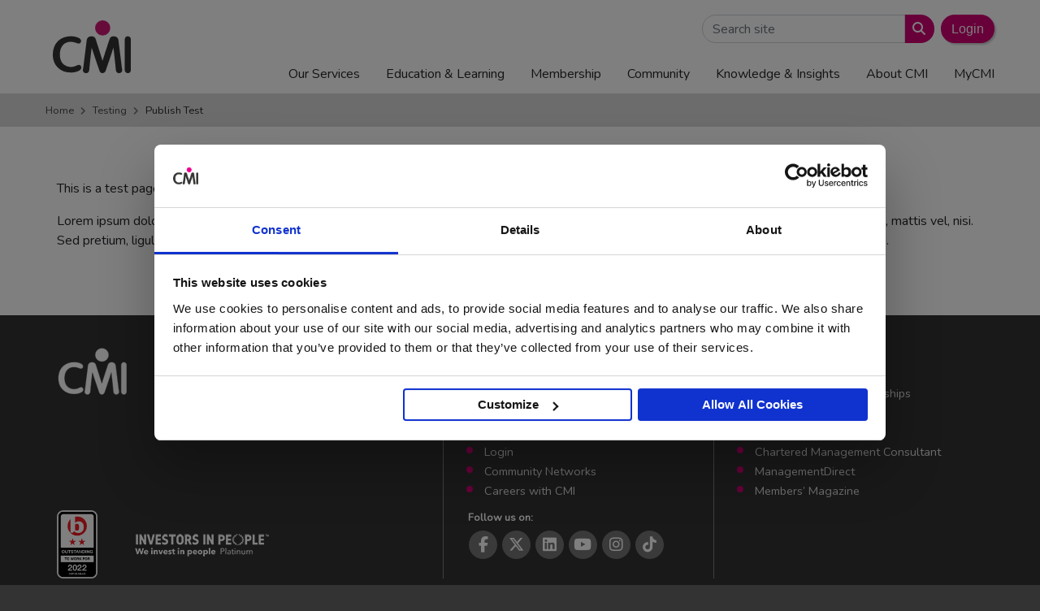

--- FILE ---
content_type: text/html; charset=UTF-8
request_url: https://www.managers.org.uk/testing-2/publish-test/
body_size: 28331
content:
<!doctype html>
<html lang="en-GB">
  <head>
  <meta charset="utf-8">
  <meta http-equiv="x-ua-compatible" content="ie=edge">
  <meta name="viewport" content="width=device-width, initial-scale=1, shrink-to-fit=no">
  <link rel="apple-touch-icon" sizes="180x180" href="/apple-touch-icon.png">
  <link rel="icon" type="image/png" sizes="32x32" href="/favicon-32x32.png">
  <link rel="icon" type="image/png" sizes="16x16" href="/favicon-16x16.png">
  <link rel="manifest" href="/site.webmanifest">
  <link rel="mask-icon" href="/safari-pinned-tab.svg" color="#d10074">
  <link rel="shortcut icon" href="/favicon.ico">
  <meta name="msapplication-TileColor" content="#d10074">
  <meta name="msapplication-config" content="/browserconfig.xml">
  <meta name="theme-color" content="#d10074">
  <script type="text/javascript" src="https://www.managers.org.uk/wp-content/plugins/cmi-cookiebot-tweaks/js/cmi-cb-tweaks.js"></script>
<script data-cookieconsent="ignore">
	window.dataLayer = window.dataLayer || [];
	function gtag() {
		dataLayer.push(arguments);
	}
	gtag("consent", "default", {
		ad_user_data: "denied",
		ad_personalization: "denied",
		ad_storage: "denied",
		analytics_storage: "denied",
		functionality_storage: "denied",
		personalization_storage: "denied",
		security_storage: "granted",
		wait_for_update: 500,
	});
	gtag("set", "ads_data_redaction", true);
	</script>
<script type="text/javascript"
		id="Cookiebot"
		src="https://consent.cookiebot.com/uc.js"
		data-implementation="wp"
		data-cbid="165e5096-be64-42c0-be94-147837a75929"
							data-blockingmode="auto"
	></script>
<meta name='robots' content='max-image-preview:large' />
	<style>img:is([sizes="auto" i], [sizes^="auto," i]) { contain-intrinsic-size: 3000px 1500px }</style>
		<!-- Start VWO Common Smartcode -->
	<script data-cfasync="false" nowprocket type='text/javascript'>
		var _vwo_clicks = 10;
	</script>
	<!-- End VWO Common Smartcode -->
		<!-- Start VWO Async SmartCode -->
	<link rel="preconnect" href="https://dev.visualwebsiteoptimizer.com" />
	<script data-cfasync="false" nowprocket type='text/javascript' id='vwoCode'>
	/* Fix: wp-rocket (application/ld+json) */
	window._vwo_code || (function () {
	var account_id=750800, // replace 1 with ${accountId} in release string
	version=2.1,
	settings_tolerance=2000,
	library_tolerance=2500,
	use_existing_jquery=false,
	hide_element='body',
	hide_element_style = 'opacity:0 !important;filter:alpha(opacity=0) !important;background:none !important;transition:none !important;',
	/* DO NOT EDIT BELOW THIS LINE */
	f=false,w=window,d=document,v=d.querySelector('#vwoCode'),cK='_vwo_'+account_id+'_settings',cc={};try{var c=JSON.parse(localStorage.getItem('_vwo_'+account_id+'_config'));cc=c&&typeof c==='object'?c:{}}catch(e){}var stT=cc.stT==='session'?w.sessionStorage:w.localStorage;code={use_existing_jquery:function(){return typeof use_existing_jquery!=='undefined'?use_existing_jquery:undefined},library_tolerance:function(){return typeof library_tolerance!=='undefined'?library_tolerance:undefined},settings_tolerance:function(){return cc.sT||settings_tolerance},hide_element_style:function(){return'{'+(cc.hES||hide_element_style)+'}'},hide_element:function(){if(performance.getEntriesByName('first-contentful-paint')[0]){return''}return typeof cc.hE==='string'?cc.hE:hide_element},getVersion:function(){return version},finish:function(e){if(!f){f=true;var t=d.getElementById('_vis_opt_path_hides');if(t)t.parentNode.removeChild(t);if(e)(new Image).src='https://dev.visualwebsiteoptimizer.com/ee.gif?a='+account_id+e}},finished:function(){return f},addScript:function(e){var t=d.createElement('script');t.type='text/javascript';if(e.src){t.src=e.src}else{t.text=e.text}d.getElementsByTagName('head')[0].appendChild(t)},load:function(e,t){var i=this.getSettings(),n=d.createElement('script'),r=this;t=t||{};if(i){n.textContent=i;d.getElementsByTagName('head')[0].appendChild(n);if(!w.VWO||VWO.caE){stT.removeItem(cK);r.load(e)}}else{var o=new XMLHttpRequest;o.open('GET',e,true);o.withCredentials=!t.dSC;o.responseType=t.responseType||'text';o.onload=function(){if(t.onloadCb){return t.onloadCb(o,e)}if(o.status===200||o.status===304){_vwo_code.addScript({text:o.responseText})}else{_vwo_code.finish('&e=loading_failure:'+e)}};o.onerror=function(){if(t.onerrorCb){return t.onerrorCb(e)}_vwo_code.finish('&e=loading_failure:'+e)};o.send()}},getSettings:function(){try{var e=stT.getItem(cK);if(!e){return}e=JSON.parse(e);if(Date.now()>e.e){stT.removeItem(cK);return}return e.s}catch(e){return}},init:function(){if(d.URL.indexOf('__vwo_disable__')>-1)return;var e=this.settings_tolerance();w._vwo_settings_timer=setTimeout(function(){_vwo_code.finish();stT.removeItem(cK)},e);var t;if(this.hide_element()!=='body'){t=d.createElement('style');var i=this.hide_element(),n=i?i+this.hide_element_style():'',r=d.getElementsByTagName('head')[0];t.setAttribute('id','_vis_opt_path_hides');v&&t.setAttribute('nonce',v.nonce);t.setAttribute('type','text/css');if(t.styleSheet)t.styleSheet.cssText=n;else t.appendChild(d.createTextNode(n));r.appendChild(t)}else{t=d.getElementsByTagName('head')[0];var n=d.createElement('div');n.style.cssText='z-index: 2147483647 !important;position: fixed !important;left: 0 !important;top: 0 !important;width: 100% !important;height: 100% !important;background: white !important;';n.setAttribute('id','_vis_opt_path_hides');n.classList.add('_vis_hide_layer');t.parentNode.insertBefore(n,t.nextSibling)}var o='https://dev.visualwebsiteoptimizer.com/j.php?a='+account_id+'&u='+encodeURIComponent(d.URL)+'&vn='+version;if(w.location.search.indexOf('_vwo_xhr')!==-1){this.addScript({src:o})}else{this.load(o+'&x=true')}}};w._vwo_code=code;code.init();})();
	</script>
	<!-- End VWO Async SmartCode -->
	
	<!-- This site is optimized with the Yoast SEO Premium plugin v24.0 (Yoast SEO v24.0) - https://yoast.com/wordpress/plugins/seo/ -->
	<title>Publish Test - CMI</title>
	<link rel="canonical" href="https://www.managers.org.uk/testing-2/publish-test/" />
	<meta property="og:locale" content="en_GB" />
	<meta property="og:type" content="article" />
	<meta property="og:title" content="Publish Test" />
	<meta property="og:description" content="This is a test page, please change some text in this module and see whether you are given the &#8216;publish&#8217;" />
	<meta property="og:url" content="https://www.managers.org.uk/testing-2/publish-test/" />
	<meta property="og:site_name" content="CMI" />
	<meta property="article:modified_time" content="2023-03-09T15:31:16+00:00" />
	<meta name="twitter:card" content="summary_large_image" />
	<script type="application/ld+json" class="yoast-schema-graph">{"@context":"https://schema.org","@graph":[{"@type":"WebPage","@id":"https://www.managers.org.uk/testing-2/publish-test/","url":"https://www.managers.org.uk/testing-2/publish-test/","name":"Publish Test - CMI","isPartOf":{"@id":"https://www.managers.org.uk/#website"},"datePublished":"2023-03-09T12:27:07+00:00","dateModified":"2023-03-09T15:31:16+00:00","breadcrumb":{"@id":"https://www.managers.org.uk/testing-2/publish-test/#breadcrumb"},"inLanguage":"en-GB","potentialAction":[{"@type":"ReadAction","target":["https://www.managers.org.uk/testing-2/publish-test/"]}]},{"@type":"BreadcrumbList","@id":"https://www.managers.org.uk/testing-2/publish-test/#breadcrumb","itemListElement":[{"@type":"ListItem","position":1,"name":"Home","item":"https://www.managers.org.uk/"},{"@type":"ListItem","position":2,"name":"Testing","item":"https://www.managers.org.uk/testing-2/"},{"@type":"ListItem","position":3,"name":"Publish Test"}]},{"@type":"WebSite","@id":"https://www.managers.org.uk/#website","url":"https://www.managers.org.uk/","name":"CMI","description":"","potentialAction":[{"@type":"SearchAction","target":{"@type":"EntryPoint","urlTemplate":"https://www.managers.org.uk/?s={search_term_string}"},"query-input":{"@type":"PropertyValueSpecification","valueRequired":true,"valueName":"search_term_string"}}],"inLanguage":"en-GB"}]}</script>
	<!-- / Yoast SEO Premium plugin. -->


<link rel='dns-prefetch' href='//kit.fontawesome.com' />
<link rel='dns-prefetch' href='//cdn.jsdelivr.net' />
<link rel='dns-prefetch' href='//stackpath.bootstrapcdn.com' />
<link rel='dns-prefetch' href='//use.fontawesome.com' />
<link rel='dns-prefetch' href='//fonts.googleapis.com' />
<script type="text/javascript">
/* <![CDATA[ */
window._wpemojiSettings = {"baseUrl":"https:\/\/s.w.org\/images\/core\/emoji\/15.0.3\/72x72\/","ext":".png","svgUrl":"https:\/\/s.w.org\/images\/core\/emoji\/15.0.3\/svg\/","svgExt":".svg","source":{"concatemoji":"https:\/\/www.managers.org.uk\/wp-includes\/js\/wp-emoji-release.min.js?ver=6.7.4"}};
/*! This file is auto-generated */
!function(i,n){var o,s,e;function c(e){try{var t={supportTests:e,timestamp:(new Date).valueOf()};sessionStorage.setItem(o,JSON.stringify(t))}catch(e){}}function p(e,t,n){e.clearRect(0,0,e.canvas.width,e.canvas.height),e.fillText(t,0,0);var t=new Uint32Array(e.getImageData(0,0,e.canvas.width,e.canvas.height).data),r=(e.clearRect(0,0,e.canvas.width,e.canvas.height),e.fillText(n,0,0),new Uint32Array(e.getImageData(0,0,e.canvas.width,e.canvas.height).data));return t.every(function(e,t){return e===r[t]})}function u(e,t,n){switch(t){case"flag":return n(e,"\ud83c\udff3\ufe0f\u200d\u26a7\ufe0f","\ud83c\udff3\ufe0f\u200b\u26a7\ufe0f")?!1:!n(e,"\ud83c\uddfa\ud83c\uddf3","\ud83c\uddfa\u200b\ud83c\uddf3")&&!n(e,"\ud83c\udff4\udb40\udc67\udb40\udc62\udb40\udc65\udb40\udc6e\udb40\udc67\udb40\udc7f","\ud83c\udff4\u200b\udb40\udc67\u200b\udb40\udc62\u200b\udb40\udc65\u200b\udb40\udc6e\u200b\udb40\udc67\u200b\udb40\udc7f");case"emoji":return!n(e,"\ud83d\udc26\u200d\u2b1b","\ud83d\udc26\u200b\u2b1b")}return!1}function f(e,t,n){var r="undefined"!=typeof WorkerGlobalScope&&self instanceof WorkerGlobalScope?new OffscreenCanvas(300,150):i.createElement("canvas"),a=r.getContext("2d",{willReadFrequently:!0}),o=(a.textBaseline="top",a.font="600 32px Arial",{});return e.forEach(function(e){o[e]=t(a,e,n)}),o}function t(e){var t=i.createElement("script");t.src=e,t.defer=!0,i.head.appendChild(t)}"undefined"!=typeof Promise&&(o="wpEmojiSettingsSupports",s=["flag","emoji"],n.supports={everything:!0,everythingExceptFlag:!0},e=new Promise(function(e){i.addEventListener("DOMContentLoaded",e,{once:!0})}),new Promise(function(t){var n=function(){try{var e=JSON.parse(sessionStorage.getItem(o));if("object"==typeof e&&"number"==typeof e.timestamp&&(new Date).valueOf()<e.timestamp+604800&&"object"==typeof e.supportTests)return e.supportTests}catch(e){}return null}();if(!n){if("undefined"!=typeof Worker&&"undefined"!=typeof OffscreenCanvas&&"undefined"!=typeof URL&&URL.createObjectURL&&"undefined"!=typeof Blob)try{var e="postMessage("+f.toString()+"("+[JSON.stringify(s),u.toString(),p.toString()].join(",")+"));",r=new Blob([e],{type:"text/javascript"}),a=new Worker(URL.createObjectURL(r),{name:"wpTestEmojiSupports"});return void(a.onmessage=function(e){c(n=e.data),a.terminate(),t(n)})}catch(e){}c(n=f(s,u,p))}t(n)}).then(function(e){for(var t in e)n.supports[t]=e[t],n.supports.everything=n.supports.everything&&n.supports[t],"flag"!==t&&(n.supports.everythingExceptFlag=n.supports.everythingExceptFlag&&n.supports[t]);n.supports.everythingExceptFlag=n.supports.everythingExceptFlag&&!n.supports.flag,n.DOMReady=!1,n.readyCallback=function(){n.DOMReady=!0}}).then(function(){return e}).then(function(){var e;n.supports.everything||(n.readyCallback(),(e=n.source||{}).concatemoji?t(e.concatemoji):e.wpemoji&&e.twemoji&&(t(e.twemoji),t(e.wpemoji)))}))}((window,document),window._wpemojiSettings);
/* ]]> */
</script>
<link rel='stylesheet' id='badgeos-font-awesome-css' href='//stackpath.bootstrapcdn.com/font-awesome/4.7.0/css/font-awesome.min.css?ver=1' type='text/css' media='all' />
<style id='wp-emoji-styles-inline-css' type='text/css'>

	img.wp-smiley, img.emoji {
		display: inline !important;
		border: none !important;
		box-shadow: none !important;
		height: 1em !important;
		width: 1em !important;
		margin: 0 0.07em !important;
		vertical-align: -0.1em !important;
		background: none !important;
		padding: 0 !important;
	}
</style>
<link rel='stylesheet' id='wp-block-library-css' href='https://www.managers.org.uk/wp-includes/css/dist/block-library/style.min.css?ver=6.7.4' type='text/css' media='all' />
<link rel='stylesheet' id='wp-components-css' href='https://www.managers.org.uk/wp-includes/css/dist/components/style.min.css?ver=6.7.4' type='text/css' media='all' />
<link rel='stylesheet' id='wp-preferences-css' href='https://www.managers.org.uk/wp-includes/css/dist/preferences/style.min.css?ver=6.7.4' type='text/css' media='all' />
<link rel='stylesheet' id='wp-block-editor-css' href='https://www.managers.org.uk/wp-includes/css/dist/block-editor/style.min.css?ver=6.7.4' type='text/css' media='all' />
<link rel='stylesheet' id='wp-reusable-blocks-css' href='https://www.managers.org.uk/wp-includes/css/dist/reusable-blocks/style.min.css?ver=6.7.4' type='text/css' media='all' />
<link rel='stylesheet' id='wp-patterns-css' href='https://www.managers.org.uk/wp-includes/css/dist/patterns/style.min.css?ver=6.7.4' type='text/css' media='all' />
<link rel='stylesheet' id='wp-editor-css' href='https://www.managers.org.uk/wp-includes/css/dist/editor/style.min.css?ver=6.7.4' type='text/css' media='all' />
<link rel='stylesheet' id='bos_blocks-bos-style-css-css' href='https://www.managers.org.uk/wp-content/plugins/badgeos/includes/blocks/dist/blocks.style.build.css?ver=1.0.0' type='text/css' media='1' />
<style id='classic-theme-styles-inline-css' type='text/css'>
/*! This file is auto-generated */
.wp-block-button__link{color:#fff;background-color:#32373c;border-radius:9999px;box-shadow:none;text-decoration:none;padding:calc(.667em + 2px) calc(1.333em + 2px);font-size:1.125em}.wp-block-file__button{background:#32373c;color:#fff;text-decoration:none}
</style>
<style id='global-styles-inline-css' type='text/css'>
:root{--wp--preset--aspect-ratio--square: 1;--wp--preset--aspect-ratio--4-3: 4/3;--wp--preset--aspect-ratio--3-4: 3/4;--wp--preset--aspect-ratio--3-2: 3/2;--wp--preset--aspect-ratio--2-3: 2/3;--wp--preset--aspect-ratio--16-9: 16/9;--wp--preset--aspect-ratio--9-16: 9/16;--wp--preset--color--black: #000000;--wp--preset--color--cyan-bluish-gray: #abb8c3;--wp--preset--color--white: #ffffff;--wp--preset--color--pale-pink: #f78da7;--wp--preset--color--vivid-red: #cf2e2e;--wp--preset--color--luminous-vivid-orange: #ff6900;--wp--preset--color--luminous-vivid-amber: #fcb900;--wp--preset--color--light-green-cyan: #7bdcb5;--wp--preset--color--vivid-green-cyan: #00d084;--wp--preset--color--pale-cyan-blue: #8ed1fc;--wp--preset--color--vivid-cyan-blue: #0693e3;--wp--preset--color--vivid-purple: #9b51e0;--wp--preset--gradient--vivid-cyan-blue-to-vivid-purple: linear-gradient(135deg,rgba(6,147,227,1) 0%,rgb(155,81,224) 100%);--wp--preset--gradient--light-green-cyan-to-vivid-green-cyan: linear-gradient(135deg,rgb(122,220,180) 0%,rgb(0,208,130) 100%);--wp--preset--gradient--luminous-vivid-amber-to-luminous-vivid-orange: linear-gradient(135deg,rgba(252,185,0,1) 0%,rgba(255,105,0,1) 100%);--wp--preset--gradient--luminous-vivid-orange-to-vivid-red: linear-gradient(135deg,rgba(255,105,0,1) 0%,rgb(207,46,46) 100%);--wp--preset--gradient--very-light-gray-to-cyan-bluish-gray: linear-gradient(135deg,rgb(238,238,238) 0%,rgb(169,184,195) 100%);--wp--preset--gradient--cool-to-warm-spectrum: linear-gradient(135deg,rgb(74,234,220) 0%,rgb(151,120,209) 20%,rgb(207,42,186) 40%,rgb(238,44,130) 60%,rgb(251,105,98) 80%,rgb(254,248,76) 100%);--wp--preset--gradient--blush-light-purple: linear-gradient(135deg,rgb(255,206,236) 0%,rgb(152,150,240) 100%);--wp--preset--gradient--blush-bordeaux: linear-gradient(135deg,rgb(254,205,165) 0%,rgb(254,45,45) 50%,rgb(107,0,62) 100%);--wp--preset--gradient--luminous-dusk: linear-gradient(135deg,rgb(255,203,112) 0%,rgb(199,81,192) 50%,rgb(65,88,208) 100%);--wp--preset--gradient--pale-ocean: linear-gradient(135deg,rgb(255,245,203) 0%,rgb(182,227,212) 50%,rgb(51,167,181) 100%);--wp--preset--gradient--electric-grass: linear-gradient(135deg,rgb(202,248,128) 0%,rgb(113,206,126) 100%);--wp--preset--gradient--midnight: linear-gradient(135deg,rgb(2,3,129) 0%,rgb(40,116,252) 100%);--wp--preset--font-size--small: 13px;--wp--preset--font-size--medium: 20px;--wp--preset--font-size--large: 36px;--wp--preset--font-size--x-large: 42px;--wp--preset--spacing--20: 0.44rem;--wp--preset--spacing--30: 0.67rem;--wp--preset--spacing--40: 1rem;--wp--preset--spacing--50: 1.5rem;--wp--preset--spacing--60: 2.25rem;--wp--preset--spacing--70: 3.38rem;--wp--preset--spacing--80: 5.06rem;--wp--preset--shadow--natural: 6px 6px 9px rgba(0, 0, 0, 0.2);--wp--preset--shadow--deep: 12px 12px 50px rgba(0, 0, 0, 0.4);--wp--preset--shadow--sharp: 6px 6px 0px rgba(0, 0, 0, 0.2);--wp--preset--shadow--outlined: 6px 6px 0px -3px rgba(255, 255, 255, 1), 6px 6px rgba(0, 0, 0, 1);--wp--preset--shadow--crisp: 6px 6px 0px rgba(0, 0, 0, 1);}:where(.is-layout-flex){gap: 0.5em;}:where(.is-layout-grid){gap: 0.5em;}body .is-layout-flex{display: flex;}.is-layout-flex{flex-wrap: wrap;align-items: center;}.is-layout-flex > :is(*, div){margin: 0;}body .is-layout-grid{display: grid;}.is-layout-grid > :is(*, div){margin: 0;}:where(.wp-block-columns.is-layout-flex){gap: 2em;}:where(.wp-block-columns.is-layout-grid){gap: 2em;}:where(.wp-block-post-template.is-layout-flex){gap: 1.25em;}:where(.wp-block-post-template.is-layout-grid){gap: 1.25em;}.has-black-color{color: var(--wp--preset--color--black) !important;}.has-cyan-bluish-gray-color{color: var(--wp--preset--color--cyan-bluish-gray) !important;}.has-white-color{color: var(--wp--preset--color--white) !important;}.has-pale-pink-color{color: var(--wp--preset--color--pale-pink) !important;}.has-vivid-red-color{color: var(--wp--preset--color--vivid-red) !important;}.has-luminous-vivid-orange-color{color: var(--wp--preset--color--luminous-vivid-orange) !important;}.has-luminous-vivid-amber-color{color: var(--wp--preset--color--luminous-vivid-amber) !important;}.has-light-green-cyan-color{color: var(--wp--preset--color--light-green-cyan) !important;}.has-vivid-green-cyan-color{color: var(--wp--preset--color--vivid-green-cyan) !important;}.has-pale-cyan-blue-color{color: var(--wp--preset--color--pale-cyan-blue) !important;}.has-vivid-cyan-blue-color{color: var(--wp--preset--color--vivid-cyan-blue) !important;}.has-vivid-purple-color{color: var(--wp--preset--color--vivid-purple) !important;}.has-black-background-color{background-color: var(--wp--preset--color--black) !important;}.has-cyan-bluish-gray-background-color{background-color: var(--wp--preset--color--cyan-bluish-gray) !important;}.has-white-background-color{background-color: var(--wp--preset--color--white) !important;}.has-pale-pink-background-color{background-color: var(--wp--preset--color--pale-pink) !important;}.has-vivid-red-background-color{background-color: var(--wp--preset--color--vivid-red) !important;}.has-luminous-vivid-orange-background-color{background-color: var(--wp--preset--color--luminous-vivid-orange) !important;}.has-luminous-vivid-amber-background-color{background-color: var(--wp--preset--color--luminous-vivid-amber) !important;}.has-light-green-cyan-background-color{background-color: var(--wp--preset--color--light-green-cyan) !important;}.has-vivid-green-cyan-background-color{background-color: var(--wp--preset--color--vivid-green-cyan) !important;}.has-pale-cyan-blue-background-color{background-color: var(--wp--preset--color--pale-cyan-blue) !important;}.has-vivid-cyan-blue-background-color{background-color: var(--wp--preset--color--vivid-cyan-blue) !important;}.has-vivid-purple-background-color{background-color: var(--wp--preset--color--vivid-purple) !important;}.has-black-border-color{border-color: var(--wp--preset--color--black) !important;}.has-cyan-bluish-gray-border-color{border-color: var(--wp--preset--color--cyan-bluish-gray) !important;}.has-white-border-color{border-color: var(--wp--preset--color--white) !important;}.has-pale-pink-border-color{border-color: var(--wp--preset--color--pale-pink) !important;}.has-vivid-red-border-color{border-color: var(--wp--preset--color--vivid-red) !important;}.has-luminous-vivid-orange-border-color{border-color: var(--wp--preset--color--luminous-vivid-orange) !important;}.has-luminous-vivid-amber-border-color{border-color: var(--wp--preset--color--luminous-vivid-amber) !important;}.has-light-green-cyan-border-color{border-color: var(--wp--preset--color--light-green-cyan) !important;}.has-vivid-green-cyan-border-color{border-color: var(--wp--preset--color--vivid-green-cyan) !important;}.has-pale-cyan-blue-border-color{border-color: var(--wp--preset--color--pale-cyan-blue) !important;}.has-vivid-cyan-blue-border-color{border-color: var(--wp--preset--color--vivid-cyan-blue) !important;}.has-vivid-purple-border-color{border-color: var(--wp--preset--color--vivid-purple) !important;}.has-vivid-cyan-blue-to-vivid-purple-gradient-background{background: var(--wp--preset--gradient--vivid-cyan-blue-to-vivid-purple) !important;}.has-light-green-cyan-to-vivid-green-cyan-gradient-background{background: var(--wp--preset--gradient--light-green-cyan-to-vivid-green-cyan) !important;}.has-luminous-vivid-amber-to-luminous-vivid-orange-gradient-background{background: var(--wp--preset--gradient--luminous-vivid-amber-to-luminous-vivid-orange) !important;}.has-luminous-vivid-orange-to-vivid-red-gradient-background{background: var(--wp--preset--gradient--luminous-vivid-orange-to-vivid-red) !important;}.has-very-light-gray-to-cyan-bluish-gray-gradient-background{background: var(--wp--preset--gradient--very-light-gray-to-cyan-bluish-gray) !important;}.has-cool-to-warm-spectrum-gradient-background{background: var(--wp--preset--gradient--cool-to-warm-spectrum) !important;}.has-blush-light-purple-gradient-background{background: var(--wp--preset--gradient--blush-light-purple) !important;}.has-blush-bordeaux-gradient-background{background: var(--wp--preset--gradient--blush-bordeaux) !important;}.has-luminous-dusk-gradient-background{background: var(--wp--preset--gradient--luminous-dusk) !important;}.has-pale-ocean-gradient-background{background: var(--wp--preset--gradient--pale-ocean) !important;}.has-electric-grass-gradient-background{background: var(--wp--preset--gradient--electric-grass) !important;}.has-midnight-gradient-background{background: var(--wp--preset--gradient--midnight) !important;}.has-small-font-size{font-size: var(--wp--preset--font-size--small) !important;}.has-medium-font-size{font-size: var(--wp--preset--font-size--medium) !important;}.has-large-font-size{font-size: var(--wp--preset--font-size--large) !important;}.has-x-large-font-size{font-size: var(--wp--preset--font-size--x-large) !important;}
:where(.wp-block-post-template.is-layout-flex){gap: 1.25em;}:where(.wp-block-post-template.is-layout-grid){gap: 1.25em;}
:where(.wp-block-columns.is-layout-flex){gap: 2em;}:where(.wp-block-columns.is-layout-grid){gap: 2em;}
:root :where(.wp-block-pullquote){font-size: 1.5em;line-height: 1.6;}
</style>
<style id='fl-builder-layout-55730-inline-css' type='text/css'>
.fl-builder-content *,.fl-builder-content *:before,.fl-builder-content *:after {-webkit-box-sizing: border-box;-moz-box-sizing: border-box;box-sizing: border-box;}.fl-row:before,.fl-row:after,.fl-row-content:before,.fl-row-content:after,.fl-col-group:before,.fl-col-group:after,.fl-col:before,.fl-col:after,.fl-module:before,.fl-module:after,.fl-module-content:before,.fl-module-content:after {display: table;content: " ";}.fl-row:after,.fl-row-content:after,.fl-col-group:after,.fl-col:after,.fl-module:after,.fl-module-content:after {clear: both;}.fl-clear {clear: both;}.fl-clearfix:before,.fl-clearfix:after {display: table;content: " ";}.fl-clearfix:after {clear: both;}.sr-only {position: absolute;width: 1px;height: 1px;padding: 0;overflow: hidden;clip: rect(0,0,0,0);white-space: nowrap;border: 0;}.fl-row,.fl-row-content {margin-left: auto;margin-right: auto;min-width: 0;}.fl-row-content-wrap {position: relative;}.fl-builder-mobile .fl-row-bg-photo .fl-row-content-wrap {background-attachment: scroll;}.fl-row-bg-video,.fl-row-bg-video .fl-row-content,.fl-row-bg-embed,.fl-row-bg-embed .fl-row-content {position: relative;}.fl-row-bg-video .fl-bg-video,.fl-row-bg-embed .fl-bg-embed-code {bottom: 0;left: 0;overflow: hidden;position: absolute;right: 0;top: 0;}.fl-row-bg-video .fl-bg-video video,.fl-row-bg-embed .fl-bg-embed-code video {bottom: 0;left: 0px;max-width: none;position: absolute;right: 0;top: 0px;}.fl-row-bg-video .fl-bg-video video {min-width: 100%;min-height: 100%;width: auto;height: auto;}.fl-row-bg-video .fl-bg-video iframe,.fl-row-bg-embed .fl-bg-embed-code iframe {pointer-events: none;width: 100vw;height: 56.25vw; max-width: none;min-height: 100vh;min-width: 177.77vh; position: absolute;top: 50%;left: 50%;transform: translate(-50%, -50%);-ms-transform: translate(-50%, -50%); -webkit-transform: translate(-50%, -50%); }.fl-bg-video-fallback {background-position: 50% 50%;background-repeat: no-repeat;background-size: cover;bottom: 0px;left: 0px;position: absolute;right: 0px;top: 0px;}.fl-row-bg-slideshow,.fl-row-bg-slideshow .fl-row-content {position: relative;}.fl-row .fl-bg-slideshow {bottom: 0;left: 0;overflow: hidden;position: absolute;right: 0;top: 0;z-index: 0;}.fl-builder-edit .fl-row .fl-bg-slideshow * {bottom: 0;height: auto !important;left: 0;position: absolute !important;right: 0;top: 0;}.fl-row-bg-overlay .fl-row-content-wrap:after {border-radius: inherit;content: '';display: block;position: absolute;top: 0;right: 0;bottom: 0;left: 0;z-index: 0;}.fl-row-bg-overlay .fl-row-content {position: relative;z-index: 1;}.fl-row-default-height .fl-row-content-wrap,.fl-row-custom-height .fl-row-content-wrap {display: -webkit-box;display: -webkit-flex;display: -ms-flexbox;display: flex;min-height: 100vh;}.fl-row-overlap-top .fl-row-content-wrap {display: -webkit-inline-box;display: -webkit-inline-flex;display: -moz-inline-box;display: -ms-inline-flexbox;display: inline-flex;width: 100%;}.fl-row-default-height .fl-row-content-wrap,.fl-row-custom-height .fl-row-content-wrap {min-height: 0;}.fl-row-default-height .fl-row-content,.fl-row-full-height .fl-row-content,.fl-row-custom-height .fl-row-content {-webkit-box-flex: 1 1 auto; -moz-box-flex: 1 1 auto;-webkit-flex: 1 1 auto;-ms-flex: 1 1 auto;flex: 1 1 auto;}.fl-row-default-height .fl-row-full-width.fl-row-content,.fl-row-full-height .fl-row-full-width.fl-row-content,.fl-row-custom-height .fl-row-full-width.fl-row-content {max-width: 100%;width: 100%;}.fl-row-default-height.fl-row-align-center .fl-row-content-wrap,.fl-row-full-height.fl-row-align-center .fl-row-content-wrap,.fl-row-custom-height.fl-row-align-center .fl-row-content-wrap {align-items: center;justify-content: center;-webkit-align-items: center;-webkit-box-align: center;-webkit-box-pack: center;-webkit-justify-content: center;-ms-flex-align: center;-ms-flex-pack: center;}.fl-row-default-height.fl-row-align-bottom .fl-row-content-wrap,.fl-row-full-height.fl-row-align-bottom .fl-row-content-wrap,.fl-row-custom-height.fl-row-align-bottom .fl-row-content-wrap {align-items: flex-end;justify-content: flex-end;-webkit-align-items: flex-end;-webkit-justify-content: flex-end;-webkit-box-align: end;-webkit-box-pack: end;-ms-flex-align: end;-ms-flex-pack: end;}.fl-col-group-equal-height {display: flex;flex-wrap: wrap;width: 100%;}.fl-col-group-equal-height.fl-col-group-has-child-loading {flex-wrap: nowrap;}.fl-col-group-equal-height .fl-col,.fl-col-group-equal-height .fl-col-content {display: flex;flex: 1 1 auto;}.fl-col-group-equal-height .fl-col-content {flex-direction: column;flex-shrink: 1;min-width: 1px;max-width: 100%;width: 100%;}.fl-col-group-equal-height:before,.fl-col-group-equal-height .fl-col:before,.fl-col-group-equal-height .fl-col-content:before,.fl-col-group-equal-height:after,.fl-col-group-equal-height .fl-col:after,.fl-col-group-equal-height .fl-col-content:after{content: none;}.fl-col-group-nested.fl-col-group-equal-height.fl-col-group-align-top .fl-col-content,.fl-col-group-equal-height.fl-col-group-align-top .fl-col-content {justify-content: flex-start;}.fl-col-group-nested.fl-col-group-equal-height.fl-col-group-align-center .fl-col-content,.fl-col-group-equal-height.fl-col-group-align-center .fl-col-content {align-items: center;justify-content: center;}.fl-col-group-nested.fl-col-group-equal-height.fl-col-group-align-bottom .fl-col-content,.fl-col-group-equal-height.fl-col-group-align-bottom .fl-col-content {justify-content: flex-end;}.fl-col-group-equal-height.fl-col-group-align-center .fl-module,.fl-col-group-equal-height.fl-col-group-align-center .fl-col-group {width: 100%;}.fl-col {float: left;min-height: 1px;}.fl-col-bg-overlay .fl-col-content {position: relative;}.fl-col-bg-overlay .fl-col-content:after {border-radius: inherit;content: '';display: block;position: absolute;top: 0;right: 0;bottom: 0;left: 0;z-index: 0;}.fl-col-bg-overlay .fl-module {position: relative;z-index: 2;}.fl-module img {max-width: 100%;}.fl-builder-module-template {margin: 0 auto;max-width: 1100px;padding: 20px;}.fl-builder-content a.fl-button,.fl-builder-content a.fl-button:visited {border-radius: 4px;-moz-border-radius: 4px;-webkit-border-radius: 4px;display: inline-block;font-size: 16px;font-weight: normal;line-height: 18px;padding: 12px 24px;text-decoration: none;text-shadow: none;}.fl-builder-content .fl-button:hover {text-decoration: none;}.fl-builder-content .fl-button:active {position: relative;top: 1px;}.fl-builder-content .fl-button-width-full .fl-button {display: block;text-align: center;}.fl-builder-content .fl-button-width-custom .fl-button {display: inline-block;text-align: center;max-width: 100%;}.fl-builder-content .fl-button-left {text-align: left;}.fl-builder-content .fl-button-center {text-align: center;}.fl-builder-content .fl-button-right {text-align: right;}.fl-builder-content .fl-button i {font-size: 1.3em;height: auto;margin-right:8px;vertical-align: middle;width: auto;}.fl-builder-content .fl-button i.fl-button-icon-after {margin-left: 8px;margin-right: 0;}.fl-builder-content .fl-button-has-icon .fl-button-text {vertical-align: middle;}.fl-icon-wrap {display: inline-block;}.fl-icon {display: table-cell;vertical-align: middle;}.fl-icon a {text-decoration: none;}.fl-icon i {float: right;height: auto;width: auto;}.fl-icon i:before {border: none !important;height: auto;width: auto;}.fl-icon-text {display: table-cell;text-align: left;padding-left: 15px;vertical-align: middle;}.fl-icon-text-empty {display: none;}.fl-icon-text *:last-child {margin: 0 !important;padding: 0 !important;}.fl-icon-text a {text-decoration: none;}.fl-icon-text span {display: block;}.fl-icon-text span.mce-edit-focus {min-width: 1px;}.fl-photo {line-height: 0;position: relative;}.fl-photo-align-left {text-align: left;}.fl-photo-align-center {text-align: center;}.fl-photo-align-right {text-align: right;}.fl-photo-content {display: inline-block;line-height: 0;position: relative;max-width: 100%;}.fl-photo-img-svg {width: 100%;}.fl-photo-content img {display: inline;height: auto;max-width: 100%;}.fl-photo-crop-circle img {-webkit-border-radius: 100%;-moz-border-radius: 100%;border-radius: 100%;}.fl-photo-caption {font-size: 13px;line-height: 18px;overflow: hidden;text-overflow: ellipsis;}.fl-photo-caption-below {padding-bottom: 20px;padding-top: 10px;}.fl-photo-caption-hover {background: rgba(0,0,0,0.7);bottom: 0;color: #fff;left: 0;opacity: 0;filter: alpha(opacity = 0);padding: 10px 15px;position: absolute;right: 0;-webkit-transition:opacity 0.3s ease-in;-moz-transition:opacity 0.3s ease-in;transition:opacity 0.3s ease-in;}.fl-photo-content:hover .fl-photo-caption-hover {opacity: 100;filter: alpha(opacity = 100);}.fl-builder-pagination,.fl-builder-pagination-load-more {padding: 40px 0;}.fl-builder-pagination ul.page-numbers {list-style: none;margin: 0;padding: 0;text-align: center;}.fl-builder-pagination li {display: inline-block;list-style: none;margin: 0;padding: 0;}.fl-builder-pagination li a.page-numbers,.fl-builder-pagination li span.page-numbers {border: 1px solid #e6e6e6;display: inline-block;padding: 5px 10px;margin: 0 0 5px;}.fl-builder-pagination li a.page-numbers:hover,.fl-builder-pagination li span.current {background: #f5f5f5;text-decoration: none;}.fl-slideshow,.fl-slideshow * {-webkit-box-sizing: content-box;-moz-box-sizing: content-box;box-sizing: content-box;}.fl-slideshow .fl-slideshow-image img {max-width: none !important;}.fl-slideshow-social {line-height: 0 !important;}.fl-slideshow-social * {margin: 0 !important;}.fl-builder-content .bx-wrapper .bx-viewport {background: transparent;border: none;box-shadow: none;-moz-box-shadow: none;-webkit-box-shadow: none;left: 0;}.mfp-wrap button.mfp-arrow,.mfp-wrap button.mfp-arrow:active,.mfp-wrap button.mfp-arrow:hover,.mfp-wrap button.mfp-arrow:focus {background: transparent !important;border: none !important;outline: none;position: absolute;top: 50%;box-shadow: none !important;-moz-box-shadow: none !important;-webkit-box-shadow: none !important;}.mfp-wrap .mfp-close,.mfp-wrap .mfp-close:active,.mfp-wrap .mfp-close:hover,.mfp-wrap .mfp-close:focus {background: transparent !important;border: none !important;outline: none;position: absolute;top: 0;box-shadow: none !important;-moz-box-shadow: none !important;-webkit-box-shadow: none !important;}.admin-bar .mfp-wrap .mfp-close,.admin-bar .mfp-wrap .mfp-close:active,.admin-bar .mfp-wrap .mfp-close:hover,.admin-bar .mfp-wrap .mfp-close:focus {top: 32px!important;}img.mfp-img {padding: 0;}.mfp-counter {display: none;}.mfp-wrap .mfp-preloader.fa {font-size: 30px;}.fl-form-field {margin-bottom: 15px;}.fl-form-field input.fl-form-error {border-color: #DD6420;}.fl-form-error-message {clear: both;color: #DD6420;display: none;padding-top: 8px;font-size: 12px;font-weight: lighter;}.fl-form-button-disabled {opacity: 0.5;}.fl-animation {opacity: 0;}.fl-builder-preview .fl-animation,.fl-builder-edit .fl-animation,.fl-animated {opacity: 1;}.fl-animated {animation-fill-mode: both;-webkit-animation-fill-mode: both;}.fl-button.fl-button-icon-animation i {width: 0 !important;opacity: 0;-ms-filter: "alpha(opacity=0)";transition: all 0.2s ease-out;-webkit-transition: all 0.2s ease-out;}.fl-button.fl-button-icon-animation:hover i {opacity: 1! important;-ms-filter: "alpha(opacity=100)";}.fl-button.fl-button-icon-animation i.fl-button-icon-after {margin-left: 0px !important;}.fl-button.fl-button-icon-animation:hover i.fl-button-icon-after {margin-left: 10px !important;}.fl-button.fl-button-icon-animation i.fl-button-icon-before {margin-right: 0 !important;}.fl-button.fl-button-icon-animation:hover i.fl-button-icon-before {margin-right: 20px !important;margin-left: -10px;}.single:not(.woocommerce).single-fl-builder-template .fl-content {width: 100%;}.fl-builder-layer {position: absolute;top:0;left:0;right: 0;bottom: 0;z-index: 0;pointer-events: none;overflow: hidden;}.fl-builder-shape-layer {z-index: 0;}.fl-builder-shape-layer.fl-builder-bottom-edge-layer {z-index: 1;}.fl-row-bg-overlay .fl-builder-shape-layer {z-index: 1;}.fl-row-bg-overlay .fl-builder-shape-layer.fl-builder-bottom-edge-layer {z-index: 2;}.fl-row-has-layers .fl-row-content {z-index: 1;}.fl-row-bg-overlay .fl-row-content {z-index: 2;}.fl-builder-layer > * {display: block;position: absolute;top:0;left:0;width: 100%;}.fl-builder-layer + .fl-row-content {position: relative;}.fl-builder-layer .fl-shape {fill: #aaa;stroke: none;stroke-width: 0;width:100%;}@supports (-webkit-touch-callout: inherit) {.fl-row.fl-row-bg-parallax .fl-row-content-wrap,.fl-row.fl-row-bg-fixed .fl-row-content-wrap {background-position: center !important;background-attachment: scroll !important;}}@supports (-webkit-touch-callout: none) {.fl-row.fl-row-bg-fixed .fl-row-content-wrap {background-position: center !important;background-attachment: scroll !important;}}.fl-builder-content a.fl-button,.fl-builder-content a.fl-button:visited {background: #fafafa;border: 1px solid #ccc;color: #333;}.fl-builder-content a.fl-button *,.fl-builder-content a.fl-button:visited * {color: #333;}@media (max-width: 1200px) {}@media (max-width: 768px) { .fl-col-group.fl-col-group-medium-reversed {display: -webkit-flex;display: flex;-webkit-flex-wrap: wrap-reverse;flex-wrap: wrap-reverse;flex-direction: row-reverse;} }@media (max-width: 576px) { .fl-row-content-wrap {background-attachment: scroll !important;}.fl-row-bg-parallax .fl-row-content-wrap {background-attachment: scroll !important;background-position: center center !important;}.fl-col-group.fl-col-group-equal-height {display: block;}.fl-col-group.fl-col-group-equal-height.fl-col-group-custom-width {display: -webkit-box;display: -webkit-flex;display: flex;}.fl-col-group.fl-col-group-responsive-reversed {display: -webkit-flex;display: flex;-webkit-flex-wrap: wrap-reverse;flex-wrap: wrap-reverse;flex-direction: row-reverse;}.fl-col-group.fl-col-group-responsive-reversed .fl-col:not(.fl-col-small-custom-width) {flex-basis: 100%;width: 100% !important;}.fl-col-group.fl-col-group-medium-reversed:not(.fl-col-group-responsive-reversed) {display: unset;display: unset;-webkit-flex-wrap: unset;flex-wrap: unset;flex-direction: unset;}.fl-col {clear: both;float: none;margin-left: auto;margin-right: auto;width: auto !important;}.fl-col-small:not(.fl-col-small-full-width) {max-width: 400px;}.fl-block-col-resize {display:none;}.fl-row[data-node] .fl-row-content-wrap {margin: 0;padding-left: 0;padding-right: 0;}.fl-row[data-node] .fl-bg-video,.fl-row[data-node] .fl-bg-slideshow {left: 0;right: 0;}.fl-col[data-node] .fl-col-content {margin: 0;padding-left: 0;padding-right: 0;} }@media (min-width: 1201px) {html .fl-visible-large:not(.fl-visible-desktop),html .fl-visible-medium:not(.fl-visible-desktop),html .fl-visible-mobile:not(.fl-visible-desktop) {display: none;}}@media (min-width: 769px) and (max-width: 1200px) {html .fl-visible-desktop:not(.fl-visible-large),html .fl-visible-medium:not(.fl-visible-large),html .fl-visible-mobile:not(.fl-visible-large) {display: none;}}@media (min-width: 577px) and (max-width: 768px) {html .fl-visible-desktop:not(.fl-visible-medium),html .fl-visible-large:not(.fl-visible-medium),html .fl-visible-mobile:not(.fl-visible-medium) {display: none;}}@media (max-width: 576px) {html .fl-visible-desktop:not(.fl-visible-mobile),html .fl-visible-large:not(.fl-visible-mobile),html .fl-visible-medium:not(.fl-visible-mobile) {display: none;}}.fl-row-fixed-width {max-width: 1140px;}.fl-row-content-wrap {margin-top: 0px;margin-right: 0px;margin-bottom: 0px;margin-left: 0px;padding-top: 0px;padding-right: 0px;padding-bottom: 0px;padding-left: 0px;}.fl-col-content {margin-top: 0px;margin-right: 0px;margin-bottom: 0px;margin-left: 0px;padding-top: 0px;padding-right: 0px;padding-bottom: 0px;padding-left: 0px;}.fl-module-content, :where(.fl-module:not(:has(> .fl-module-content))) {margin-top: 20px;margin-right: 20px;margin-bottom: 20px;margin-left: 20px;}.page .fl-post-header, .single-fl-builder-template .fl-post-header { display:none; }.fl-node-98badt3p6cuq {width: 100%;}.fl-builder-content .fl-rich-text strong {font-weight: bold;}.text-slate { color: #333 !important;}.text-magenta { color: #d10074 !important;}.text-cyan { color: #017ac1 !important;}.text-violet {color: #712c6f !important;}.text-grey {color: grey !important;}.text-gold {color: #aa884e !important;}.text-bold {font-weight: bold;}.text-indigo {color: #21076a !important;}.text-mint {color: #00818a !important;}.text-mango {color: #f4a11e !important;}.bg-plum{background-color: #69003a;color: white;}.text-italic {font-style: italic;}.text-small {font-size: 0.85em;}.text-wrap-balance {text-wrap: balance;}.text-wrap-pretty {text-wrap: pretty;}.btn--padlock::after {font-family: "font awesome 5 free";font-style: normal;font-weight: 700;text-decoration: inherit;content: 'f023'!important;padding-left: 0.6rem;}a.text-link {color: inherit;text-decoration: underline;tansition: color 0.5s;}a.text-link:hover {color: #d10074;cursor: pointer;}.fl-module-cmi-bb-footer-contact p {max-width: 780px;}.fl-module-cmi-bb-footer-contact .section--contact {padding: 60px 0;}.fl-col-group-nested {margin-left: -15px;margin-right: -15px;}.tinted-bg-darker {background-color: rgba(0,0,0,0.08);padding: 1rem 1.2rem .5rem;border-radius: 1rem;}.responsive-table {overflow-x: auto;}.btn:not(.margin-zero) {margin-right: .5rem!important;margin-top: .5rem!important;}.table-rounded {border-radius: 1rem;overflow: hidden;}.table-rounded td, .table-rounded th{text-align: left;}.table-rounded td + td, .table-rounded th + th {text-align: center;}body .CybotCookiebotDialogBodyLevelButtonWrapper:nth-of-type(2) {display: none;}body a#CybotCookiebotDialogBodyLevelButtonLevelOptinAllowAll, body a#CybotCookiebotDialogBodyLevelButtonLevelOptinAllowallSelection, body a#CybotCookiebotDialogBodyLevelButtonLevelOptinDeclineAll {padding: 8px 10px 5px;border-radius: 30px;}body a#CybotCookiebotDialogBodyLevelButtonLevelOptinAllowallSelection {background-color: white;color: #333333;}img.img-border-magenta, .img-border-magenta img {border: 3px solid #d10074;}.kh-promo-run__img { padding: 0 !important;}.awards-timeline {border: 2px solid #d1007e;border-radius: 10px;padding: 0px;overflow: hidden;}.awards-timeline table {margin-bottom: 0px;border: none;}.awards-timeline th, .awards-timeline tr, .awards-timeline td {border: none;}.screengrab-shadow img {border: 1px solid grey;box-shadow: 3px 3px 3px rgb(0 0 0 / 40%);}.social-icons {padding: 1rem 0 !important;}.py-6 { padding-top: 4rem; padding-bottom: 4rem;}.fl-module-cyg-bb-rich-text .cmi-custom-module.col-auto {padding-left: 0px;padding-right: 0px;}small.form-text {margin-top: -0.5rem;margin-bottom: 0.7rem;} @media (max-width: 575.98px) {.stack-padd-xs {margin-top: 1.5rem;}}@media (min-width: 576px) and (max-width: 767.98px) {.stack-padd-sm {margin-top: 1.5rem;}} @media (min-width: 768px) and (max-width: 991.98px) {.stack-padd-md {margin-top: 1.5rem;}}@media (min-width: 992px) and (max-width: 1199.98px) {.stack-padd-lg {margin-top: 1.5rem;}}@media (min-width: 1200px) {.stack-padd-xl {margin-top: 1.5rem;}}.archive-header--qualifications .btn.grey {color: #fff !important;}.fl-builder--panel-header .fl-builder--tab-wrap button[data-tab=templates],.fl-builder--panel-header .fl-builder--tab-wrap button[data-tab=saved],.fl-builder--panel-header .fl-builder--tab-wrap button[data-tab=rows] {display: initial !important;}.biography-modal .content {width: calc(100% - 200px);}.biography-modal .image {width: 180px;margin-left: 20px;}.biography-modal .image img {width: 100%;}.fl-builder-edit .role-author .fl-builder-lightbox .fl-builder-module-settings .fl-builder-settings-tabs, .fl-builder-edit .role-contributor .fl-builder-lightbox .fl-builder-module-settings .fl-builder-settings-tabs, .fl-builder-edit .role-editor .fl-builder-lightbox .fl-builder-module-settings .fl-builder-settings-tabs {display: flex !important;}.wpcf7 form.sent .wpcf7-response-output {position: relative;border: 0;background-color: #00818a;border-radius: 10px;padding: 20px;font-size: 22px;color: white;font-weight: 700;margin: 0 15px;overflow: hidden;}.wpcf7 form.sent .wpcf7-response-output::before {content: '';background-image: url("data:image/svg+xml,%3Csvg xmlns='http://www.w3.org/2000/svg' viewBox='0 0 512 512' fill='%23ffffff40'%3E%3C!-- Font Awesome Pro 5.15.4 by @fontawesome - https://fontawesome.com License - https://fontawesome.com/license (Commercial License) --%3E%3Cpath d='M504 256c0 136.967-111.033 248-248 248S8 392.967 8 256 119.033 8 256 8s248 111.033 248 248zM227.314 387.314l184-184c6.248-6.248 6.248-16.379 0-22.627l-22.627-22.627c-6.248-6.249-16.379-6.249-22.628 0L216 308.118l-70.059-70.059c-6.248-6.248-16.379-6.248-22.628 0l-22.627 22.627c-6.248 6.248-6.248 16.379 0 22.627l104 104c6.249 6.249 16.379 6.249 22.628.001z'/%3E%3C/svg%3E");position: absolute;top: 50%;right: 0;font-size: 150px;transform: translateY(-50%);width: 150px;height: 150px;background-repeat: no-repeat;}@media screen and (min-width: 521px) {.wpcf7 form.sent .wpcf7-response-output::before {width: 130px;height: 130px;}}@media screen and (min-width: 768px) {.wpcf7 form.sent .wpcf7-response-output {padding: 20px 20px 20px 120px;}.wpcf7 form.sent .wpcf7-response-output::before {left: 0;right: auto;width: 100px;height: 100px;}}@media (min-width: 768px) {.hero-header--video-webinar {background-image: url(/wp-content/themes/cmi/resources/assets/images/icon-lg-webinar-white.png);}}.fl-module-cmi-bb-offset-content .faded-bg__image {background-position: center 10% !important;}body.single-post section:has(h2.fl-heading):has(.knowledge-hub-wrap) .fl-row-content {max-width: 1140px !important;}.signposting .signpost-box {transition: all 0.5s;color: rgba(255, 255, 255, 0.7);width: 100%;display: inline-block;border-radius: 10px;background-image: url(/wp-content/uploads/2020/08/signpostingbox-bg-arrow-white.png);background-position: center right;background-size: contain;background-repeat: no-repeat;padding: 15px 115px 15px 15px;min-height: 120px;}.signposting .signpost-box:hover {box-shadow: 2px 2px 5px rgba(0, 0, 0, 0.4);transform: translateY(-3px);color: white;text-decoration: none;}.signposting .signpost-box:not(:last-of-type) {margin-bottom: 10px;}.signposting .signpost-box p.h4 {margin-bottom: 0;color: white;}.signposting .signpost-box.magenta {background-color: #d10074;}.signposting .signpost-box.indigo {background-color: #21076a;}.signposting .signpost-box.cyan {background-color: #017ac1;}.signposting .signpost-box.dove {background-color: #dcdcdc;color: rgba(51, 51, 51, 0.7);background-image: url(/wp-content/uploads/2021/02/signpostingbox-bg-arrow-black.png);}.signposting .signpost-box.dove.h4 {color: #333;}.signposting .signpost-box.heather {background-color: #dfdbe0;color: rgba(51, 51, 51, 0.7);background-image: url(/wp-content/uploads/2021/02/signpostingbox-bg-arrow-black.png);}.signposting .signpost-box.heather.h4 {color: #333;}.signposting .signpost-box.mango {background-color: #f4a11e;color: rgba(51, 51, 51, 0.7);background-image: url(/wp-content/uploads/2021/02/signpostingbox-bg-arrow-black.png);}.signposting .signpost-box.mango.h4 {color: #333;}.signposting .signpost-box.mint {background-color: #00818a;}.signposting .signpost-box.slate {background-color: #333;}.signposting .signpost-box.white {background-color: #fff;color: rgba(51, 51, 51, 0.7);background-image: url(/wp-content/uploads/2021/02/signpostingbox-bg-arrow-black.png);}.signposting .signpost-box.white.h4 {color: #333;}.signposting .signpost-box.violet {background-color: #712c6f;}.prompt-semi-bold {font-family: "Prompt", sans-serif;font-weight: 500;}.prompt-bold {font-family: "Prompt", sans-serif;font-weight: 700;}.prompt-black {font-family: "Prompt", sans-serif;font-weight: 900;}@media (min-width: 992px) and (max-width: 1074px) {body.logged-in header .header-block .header-logo,body.logged-in header .header-block-alt .header-logo {padding: 15px 15px 50px!important;}}
</style>
<link rel='stylesheet' id='cmi-badgeos-support-css' href='https://www.managers.org.uk/wp-content/plugins/cmi-badgeos-support/css/cmi-badgeos-support.css?ver=1.2.0' type='text/css' media='all' />
<link rel='stylesheet' id='report-styling-css' href='https://www.managers.org.uk/wp-content/plugins/cmi-styling/styles/report-styling.css?ver=6.7.4' type='text/css' media='all' />
<link rel='stylesheet' id='bootcamp-styling-css' href='https://www.managers.org.uk/wp-content/plugins/cmi-styling/styles/bootcamp-styling.css?ver=6.7.4' type='text/css' media='all' />
<link rel='stylesheet' id='contact-form-7-css' href='https://www.managers.org.uk/wp-content/plugins/contact-form-7/includes/css/styles.css?ver=6.0.1' type='text/css' media='all' />
<link rel='stylesheet' id='bos-api-frontend-style-css' href='https://www.managers.org.uk/wp-content/plugins/badgeos-rest-api-addon/assets/css/bos-api-frontend-style.css?ver=1.1.0' type='text/css' media='all' />
<link rel='stylesheet' id='badgeos-single-css' href='https://www.managers.org.uk/wp-content/plugins/badgeos/css/badgeos-single.min.css?ver=3.7.1.5' type='text/css' media='all' />
<link rel='stylesheet' id='mytheme-options-style-css' href='https://www.managers.org.uk/wp-content/plugins/cmi-cookiebot-tweaks/css/cmi-cb-tweaks.css?ver=6.7.4' type='text/css' media='all' />
<link rel='stylesheet' id='wp-cmi-help-css' href='https://www.managers.org.uk/wp-content/plugins/cmi-help-centre/css/frontend-cmi-help.css?ver=6.7.4' type='text/css' media='all' />
<link rel='stylesheet' id='cygnus-theme-frontend-css-css' href='https://www.managers.org.uk/wp-content/plugins/cygnus-theme-support/css/frontend.css?ver=6.7.4' type='text/css' media='all' />
<link rel='stylesheet' id='select2-css-css' href='https://cdn.jsdelivr.net/npm/select2@4.0.12/dist/css/select2.min.css?ver=6.7.4' type='text/css' media='all' />
<link rel='stylesheet' id='fontawesome-css-css' href='https://use.fontawesome.com/releases/v5.8.1/css/all.css?ver=6.7.4' type='text/css' media='all' />
<link rel='stylesheet' id='google-fonts-css-css' href='https://fonts.googleapis.com/css?family=Nunito&#038;display=swap&#038;ver=6.7.4' type='text/css' media='all' />
<link rel='stylesheet' id='google-fonts-prompt-css-css' href='https://fonts.googleapis.com/css2?family=Prompt%3Awght%40500%3B700%3B900&#038;display=swap&#038;ver=6.7.4' type='text/css' media='all' />
<link rel='stylesheet' id='wpdreams-asl-basic-css' href='https://www.managers.org.uk/wp-content/plugins/ajax-search-lite/css/style.basic.css?ver=4.12.4' type='text/css' media='all' />
<link rel='stylesheet' id='wpdreams-asl-instance-css' href='https://www.managers.org.uk/wp-content/plugins/ajax-search-lite/css/style-simple-red.css?ver=4.12.4' type='text/css' media='all' />
<link rel='stylesheet' id='sage/main.css-css' href='https://www.managers.org.uk/wp-content/themes/cmi/dist/styles/main.css?ver=1.1' type='text/css' media='all' />
<link rel='stylesheet' id='badgeos-front-css' href='https://www.managers.org.uk/wp-content/plugins/badgeos/css/badgeos-front.min.css?ver=3.7.1.5' type='text/css' media='all' />
<script type="text/javascript" src="https://www.managers.org.uk/wp-includes/js/jquery/jquery.min.js?ver=3.7.1" id="jquery-core-js" data-cookieconsent="ignore"></script>
<script type="text/javascript" src="https://www.managers.org.uk/wp-includes/js/jquery/jquery-migrate.min.js?ver=3.4.1" id="jquery-migrate-js" data-cookieconsent="ignore"></script>
<script type="text/javascript" src="https://www.managers.org.uk/wp-content/plugins/cmi-badgeos-support/js/cmi-badgeos-support.js?ver=6.7.4" id="cmi-badgeos-support-js"></script>
<script type="text/javascript" id="bos-api-frontend-script-js-extra">
/* <![CDATA[ */
var BosAPIVars = {"ajax_url":"https:\/\/www.managers.org.uk\/wp-admin\/admin-ajax.php"};
/* ]]> */
</script>
<script type="text/javascript" src="https://www.managers.org.uk/wp-content/plugins/badgeos-rest-api-addon/assets/js/bos-api-frontend-script.js?ver=1.1.0" id="bos-api-frontend-script-js"></script>
<script type="text/javascript" src="https://www.managers.org.uk/wp-content/plugins/cmi-help-centre/js/frontend-cmi-help.js?ver=6.7.4" id="wp-cmi-help-js"></script>
<script type="text/javascript" id="cmissooptions-js-js-extra">
/* <![CDATA[ */
var cmiSSOOptions = {"apiKey":"AIzaSyBgrpg2X7gzstiThFi-KVFBZa6ruD-XEso","authDomain":"signin.managers.org.uk","projectId":"customer-identity-251914","cmiSSOLoginPageUrl":"wp-login.php","cmiSSOGoogleClientId":"936334526851-hk2jivuvkrcr90h6q3bmh1kmo2ftj8nr.apps.googleusercontent.com","cmiSSOWordPressGetHomeUrl":"https:\/\/www.managers.org.uk","cmiSSOWordPressGetAdminUrl":"https:\/\/www.managers.org.uk\/wp-admin\/","cmiSSOWordPressRegisterPageUrl":"\/membership\/join-cmi\/","cmiSSOWordPressMyAccountUrl":"\/mycmi\/"};
/* ]]> */
</script>
<script type="text/javascript" id="cygnus-theme-pagetree-js-js-extra">
/* <![CDATA[ */
var cygnustheme = {"cygnusapi":"https:\/\/www.managers.org.uk\/wp-json\/","nonces":{"nonce":"a3f41e464d","cyg_nonce":"eef42425f9"}};
/* ]]> */
</script>
<script type="text/javascript" src="https://www.managers.org.uk/wp-content/plugins/cygnus-theme-support/js/pagetree.js?ver=1" id="cygnus-theme-pagetree-js-js"></script>
<script type="text/javascript" src="https://kit.fontawesome.com/e7d57b7684.js?ver=1.1" id="fontawesome-js"></script>
<script type="text/javascript" src="https://www.managers.org.uk/wp-content/themes/cmi/dist/scripts/cmi.js?ver=1.1" id="cmi-scripts-js" data-cookieconsent="ignore"></script>
<script type="text/javascript" src="https://cdn.jsdelivr.net/npm/select2@4.0.12/dist/js/select2.min.js?ver=1.1" id="select2-js"></script>
<script type="text/javascript" src="https://www.managers.org.uk/wp-content/themes/cmi/resources/perm-assets/js/cmi-menu.js" id="cmi-menu-js"></script>
<link rel="https://api.w.org/" href="https://www.managers.org.uk/wp-json/" /><link rel="alternate" title="JSON" type="application/json" href="https://www.managers.org.uk/wp-json/wp/v2/pages/55730" /><link rel="EditURI" type="application/rsd+xml" title="RSD" href="https://www.managers.org.uk/xmlrpc.php?rsd" />
<meta name="generator" content="WordPress 6.7.4" />
<link rel='shortlink' href='https://www.managers.org.uk/?p=55730' />
<link rel="alternate" title="oEmbed (JSON)" type="application/json+oembed" href="https://www.managers.org.uk/wp-json/oembed/1.0/embed?url=https%3A%2F%2Fwww.managers.org.uk%2Ftesting-2%2Fpublish-test%2F" />
<link rel="alternate" title="oEmbed (XML)" type="text/xml+oembed" href="https://www.managers.org.uk/wp-json/oembed/1.0/embed?url=https%3A%2F%2Fwww.managers.org.uk%2Ftesting-2%2Fpublish-test%2F&#038;format=xml" />
<!-- Google Tag Manager -->
<script>(function(w,d,s,l,i){w[l]=w[l]||[];w[l].push({'gtm.start':
new Date().getTime(),event:'gtm.js'});var f=d.getElementsByTagName(s)[0],
j=d.createElement(s),dl=l!='dataLayer'?'&l='+l:'';j.async=true;j.src=
'https://www.googletagmanager.com/gtm.js?id='+i+dl;f.parentNode.insertBefore(j,f);
})(window,document,'script','dataLayer','GTM-WBHDHXL');</script>
<!-- End Google Tag Manager -->
<!-- Server-Side Google Tag Manager -->
<script>(function(w,d,s,l,i){w[l]=w[l]||[];w[l].push({'gtm.start':
new Date().getTime(),event:'gtm.js'});var f=d.getElementsByTagName(s)[0],
j=d.createElement(s),dl=l!='dataLayer'?'&l='+l:'';j.async=true;j.src=
'https://www.googletagmanager.com/gtm.js?id='+i+dl;f.parentNode.insertBefore(j,f);
})(window,document,'script','dataLayer','GTM-KMNRT4X2');</script>
<!-- End Server-Side Google Tag Manager -->
<meta name="google-site-verification" content="C4m7TV1-KDNgvnkY6o4XvcdiMzdECREyQwArjq7LRdQ" /><script>
window.suggestions=["360 Feedback","Management Apprenticeships ","Apprenticeships ","Armed Forces","Army Management Training ","Assignment briefs","Bitesize courses ","Career Development Centre ","Career Pulse ","Causes of conflict ","Certificate in Management and Leadership ","Chartered Management Consultant ","ChMC","Change management ","Change management case studies ","Chartered Manager ","CMgr","Chartered Manager Degree Apprenticeship ","CMDA","CMI Accredited Solutions ","CMI Certification Qualifications","CMI Code of Conduct ","CMI Contact Us ","CMI Courses ","CMI Events ","CMI Jobs ","Membership benefits","Membership resources ","Membership ","Membership fees","CMI Sri Lanka Regional Board ","Coaching and mentoring qualifications ","Code of conduct ","CPD ","Continuing Professional Development ","CV 360 ","CV Tips ","End Point Assessment (EPA)","EPA","EPA Toolkit","Events","fCMgr ","FCMI","Fees ","Fellow of CMI ","Foundation Chartered Manager","Governance ","Kooth mental wellbeing community ","Level 5 Apprenticeship","Level 3 Apprenticeship","Level 3 Management Qualifications ","Level 5 Management Qualifications ","Level 7 Management Qualifications ","Login to the website ","Management Apprenticeships ","ManagementDirect ","ManagementDirect login","Management Qualifications ","MCMI","Mentoring Service ","Military Training ","Personal Development Plan ","Professional Standard","SMART Objectives ","SWOT Analysis "]
window.selected={"selected1":{"title":"Reasons to Join","desc":"Join the community and reach your potential","href":"https:\/\/www.managers.org.uk\/membership\/reasons-to-join\/"}}
</script>

				<link rel="preconnect" href="https://fonts.gstatic.com" crossorigin />
				<link rel="preload" as="style" href="//fonts.googleapis.com/css?family=Open+Sans&display=swap" />
				<link rel="stylesheet" href="//fonts.googleapis.com/css?family=Open+Sans&display=swap" media="all" />
				<style type="text/css">.recentcomments a{display:inline !important;padding:0 !important;margin:0 !important;}</style>			            <style>
				            
					div[id*='ajaxsearchlitesettings'].searchsettings .asl_option_inner label {
						font-size: 0px !important;
						color: rgba(0, 0, 0, 0);
					}
					div[id*='ajaxsearchlitesettings'].searchsettings .asl_option_inner label:after {
						font-size: 11px !important;
						position: absolute;
						top: 0;
						left: 0;
						z-index: 1;
					}
					.asl_w_container {
						width: 100%;
						margin: 0px 0px 0px 0px;
						min-width: 200px;
					}
					div[id*='ajaxsearchlite'].asl_m {
						width: 100%;
					}
					div[id*='ajaxsearchliteres'].wpdreams_asl_results div.resdrg span.highlighted {
						font-weight: bold;
						color: #d9312b;
						background-color: #eee;
					}
					div[id*='ajaxsearchliteres'].wpdreams_asl_results .results img.asl_image {
						width: 70px;
						height: 70px;
						object-fit: cover;
					}
					div.asl_r .results {
						max-height: none;
					}
				
						div.asl_r.asl_w.vertical .results .item::after {
							display: block;
							position: absolute;
							bottom: 0;
							content: '';
							height: 1px;
							width: 100%;
							background: #D8D8D8;
						}
						div.asl_r.asl_w.vertical .results .item.asl_last_item::after {
							display: none;
						}
								            </style>
			            		<style type="text/css" id="wp-custom-css">
			.grecaptcha-badge { 
    visibility: hidden;
}

.recaptcha {
 	font-size: .8rem;
}		</style>
		</head>
  <body class="page-template-default page page-id-55730 page-child parent-pageid-26043 fl-builder fl-builder-2-8-5-3 NON publish-test">
        <a class="skip-link" href="#main">Skip to main content</a>

<header>
  <div class="header-block-alt">
    <div class="header-logo">
      <a class="tabbed-link-option" href="https://www.managers.org.uk/">
        <img src="https://www.managers.org.uk/wp-content/themes/cmi/dist/images/cmi-logo-colour-compact.svg"
             onerror="this.onerror=null; this.src='https://www.managers.org.uk/wp-content/themes/cmi/dist/images/cmi-logo-compact-slate-magenta.png'"
             class=""
             alt="CMI"/>
      </a>
    </div>

    <div class="header-inner-wrap">
      <div id="header-searchBlock" class="header-search-box">
        <div>

          <div id="header-search-react">

            <!-- default search form, replaced when ReactJS script activates -->
            <form class="header-searchbar" role="search" method="get" action="https://www.managers.org.uk/">
              <div class="input-group">
                <label for="main-search">Search</label>
                <input type="text" class="form-control" id="main-search" name="s" placeholder="Search site" aria-label="Search Site">
                <div class="input-group-append">
                  <button class="tpbtn tpbtn-magenta" type="submit" aria-label="Submit search">
                    <span class="fas fa-search" aria-hidden="true" title="search-icon"></span>
                    <span class="sr-hidden">Search</span>
                  </button>
                </div>
              </div>
            </form>

          </div>

        </div>
      </div>

      <ul class="header-buttons">
        <li class="d-block d-lg-none mobile-buttons">
          <button type="button" data-toggle="collapse" data-target=".header-navigation__nav" class="tpbtn tpbtn-magenta" id="tp-menu" aria-label="Open Main Menu">
            <span class="fas fa-bars"></span>
          </button>
        </li>
        <li class="d-block d-lg-none mobile-buttons">
          <button type="button" class="tpbtn tpbtn-magenta" id="tp-search" aria-label="Open Search Bar">
            <span class="fas fa-search"></span>
          </button>
        </li>
                  <li><a href="https://www.managers.org.uk/wp-login.php" class="btn magenta btn margin-zero">Login</a></li>
          <!-- <li><a href="https://www.managers.org.uk//membership/join-cmi/" class="btn magenta btn margin-zero btn--outline">Register</a></li> -->
              </ul>
    </div>

    <div class="header-navigation" id="header-navigation">
    <nav class="header-navigation__nav collapse d-lg-block" aria-label="Main navigation">
                                    <ul id="menu-main-menu" class="header-navigation__menu"><li class="header-navigation__item " data-depth="0"><button class="header-navigation__toggle" type="button" data-toggle="collapse" data-target="#main-menu-our-services" aria-controls="main-menu-our-services" aria-expanded="false" aria-haspopup="true"><span>Our Services</span><span aria-hidden="true"><i class="fas fa-chevron-down d-block d-lg-none"></i></span></button><div class="header-navigation__dropdown collapse" id="main-menu-our-services" data-parent="#menu-main-menu" aria-labelledby="our-services-title"><div class="header-navigation__content"><button type="button" data-toggle="collapse" data-target="#main-menu-our-services" aria-controls="main-menu-our-services" aria-expanded="false"><span class="d-none d-lg-flex">Close <span class="sr-only">the Our Services menu</span> <i class="fas fa-times" aria-hidden="true"></i></span><span class="d-flex d-lg-none"><i class="fa fa-arrow-left" aria-hidden="true"></i> Back <span class="sr-only">to the main navigation</span></span></button><div class="header-navigation__promo"><h2 class="header-navigation__promo-title" id="our-services-title">Our Services</h2><p class="header-navigation__promo-text">Partner with CMI to deliver impactful management and leadership development, trusted by over 1,000 educators and employers worldwide.</p><a class="header-navigation__promo-link btn btn--arrow magenta margin-zero" href="https://www.managers.org.uk/our-services/">Discover what we can offer</a></div><div class="header-navigation__lists"><ul class="header-navigation__list" data-depth="0"><li class="header-navigation__list-item " data-depth="1"><a href="https://www.managers.org.uk/our-services/dual-accreditation/" data-depth="1">Dual Accreditation</a></li><li class="header-navigation__list-item " data-depth="1"><a href="https://www.managers.org.uk/our-services/employer-accreditation/" data-depth="1">Employer Accreditation</a></li><li class="header-navigation__list-item " data-depth="1"><a href="https://www.managers.org.uk/our-services/cmi-recognition/" data-depth="1">CMI Recognition</a></li><li class="header-navigation__list-item break" data-depth="1"><a href="https://www.managers.org.uk/our-services/chartered-for-organisations/" data-depth="1">Chartered for Organisations</a></li></ul><ul class="header-navigation__list" data-depth="1"><li class="header-navigation__list-item " data-depth="1"><a href="https://www.managers.org.uk/our-services/end-point-assessment/" data-depth="1">End Point Assessment</a></li><li class="header-navigation__list-item " data-depth="1"><a href="https://www.managers.org.uk/our-services/bitesize-courses/" data-depth="1">Bitesize Courses</a></li><li class="header-navigation__list-item " data-depth="1"><a href="https://www.managers.org.uk/our-services/corporate-membership/" data-depth="1">Corporate Membership</a></li><li class="header-navigation__list-item " data-depth="1"><a href="https://www.managers.org.uk/our-services/partners-and-centres/" data-depth="1">Partners and Centres</a></li></ul></li><li class="header-navigation__item " data-depth="0"><button class="header-navigation__toggle" type="button" data-toggle="collapse" data-target="#main-menu-education-and-learning" aria-controls="main-menu-education-and-learning" aria-expanded="false" aria-haspopup="true"><span>Education &amp; Learning</span><span aria-hidden="true"><i class="fas fa-chevron-down d-block d-lg-none"></i></span></button><div class="header-navigation__dropdown collapse" id="main-menu-education-and-learning" data-parent="#menu-main-menu" aria-labelledby="education-and-learning-title"><div class="header-navigation__content"><button type="button" data-toggle="collapse" data-target="#main-menu-education-and-learning" aria-controls="main-menu-education-and-learning" aria-expanded="false"><span class="d-none d-lg-flex">Close <span class="sr-only">the Education &amp; Learning menu</span> <i class="fas fa-times" aria-hidden="true"></i></span><span class="d-flex d-lg-none"><i class="fa fa-arrow-left" aria-hidden="true"></i> Back <span class="sr-only">to the main navigation</span></span></button><div class="header-navigation__promo"><h2 class="header-navigation__promo-title" id="education-and-learning-title">Education &amp; Learning</h2><p class="header-navigation__promo-text">From apprenticeships and qualifications to professional development and employability skills. Supporting learners, partners, and centres with tools to deliver, assess, and grow.</p><a class="header-navigation__promo-link btn btn--arrow magenta margin-zero" href="https://www.managers.org.uk/education-and-learning/">Explore our Education & Learning</a></div><div class="header-navigation__lists"><ul class="header-navigation__list" data-depth="0"><li class="header-navigation__list-item " data-depth="1"><a href="https://www.managers.org.uk/education-and-learning/apprenticeships/" data-depth="1">Management Apprenticeships</a></li><li class="header-navigation__list-item " data-depth="1"><a href="https://www.managers.org.uk/education-and-learning/qualifications/" data-depth="1">Qualifications</a><ul class="header-navigation__sublist" data-depth="1"><li class="header-navigation__sublist-item " data-depth="2"><a href="https://www.managers.org.uk/education-and-learning/qualifications/sustainability-leadership-qualifications/" data-depth="2">Sustainability Leadership Qualifications</a></li></ul></li><li class="header-navigation__list-item break" data-depth="1"><a href="https://www.managers.org.uk/education-and-learning/students-and-learners/" data-depth="1">Students &#038; Learners</a><ul class="header-navigation__sublist" data-depth="1"><li class="header-navigation__sublist-item " data-depth="2"><a href="https://www.managers.org.uk/education-and-learning/students-and-learners/employability-skills-diagnostic/" data-depth="2">Employability Skills Diagnostic</a></li></ul></li></ul><ul class="header-navigation__list" data-depth="1"><li class="header-navigation__list-item " data-depth="1"><a href="https://www.managers.org.uk/education-and-learning/find-a-centre/" data-depth="1">Find a Centre</a></li><li class="header-navigation__list-item " data-depth="1"><a href="https://www.managers.org.uk/education-and-learning/professional-standards/" data-depth="1">Professional Standards</a></li><li class="header-navigation__list-item " data-depth="1"><a href="https://www.managers.org.uk/education-and-learning/continuing-professional-development/" data-depth="1">Continuing Professional Development</a></li></ul></li><li class="header-navigation__item " data-depth="0"><button class="header-navigation__toggle" type="button" data-toggle="collapse" data-target="#main-menu-membership" aria-controls="main-menu-membership" aria-expanded="false" aria-haspopup="true"><span>Membership</span><span aria-hidden="true"><i class="fas fa-chevron-down d-block d-lg-none"></i></span></button><div class="header-navigation__dropdown collapse" id="main-menu-membership" data-parent="#menu-main-menu" aria-labelledby="membership-title"><div class="header-navigation__content"><button type="button" data-toggle="collapse" data-target="#main-menu-membership" aria-controls="main-menu-membership" aria-expanded="false"><span class="d-none d-lg-flex">Close <span class="sr-only">the Membership menu</span> <i class="fas fa-times" aria-hidden="true"></i></span><span class="d-flex d-lg-none"><i class="fa fa-arrow-left" aria-hidden="true"></i> Back <span class="sr-only">to the main navigation</span></span></button><div class="header-navigation__promo"><h2 class="header-navigation__promo-title" id="membership-title">Membership</h2><p class="header-navigation__promo-text">Join a professional community committed to excellence in management and leadership. Access exclusive resources, and recognition pathways including Chartered Manager.</p><a class="header-navigation__promo-link btn btn--arrow magenta margin-zero" href="https://www.managers.org.uk/membership/">Discover our Membership offer</a></div><div class="header-navigation__lists"><ul class="header-navigation__list" data-depth="0"><li class="header-navigation__list-item " data-depth="1"><a href="https://www.managers.org.uk/membership/reasons-to-join/" data-depth="1">Reasons to Join</a></li><li class="header-navigation__list-item " data-depth="1"><a href="https://www.managers.org.uk/membership/join-cmi/" data-depth="1">Join the CMI Community</a><ul class="header-navigation__sublist" data-depth="1"><li class="header-navigation__sublist-item " data-depth="2"><a href="https://www.managers.org.uk/membership/join-cmi/become-a-member/" data-depth="2">Become a Member</a></li></ul></li><li class="header-navigation__list-item " data-depth="1"><a href="https://www.managers.org.uk/membership/resources/" data-depth="1">Resources</a><ul class="header-navigation__sublist" data-depth="1"><li class="header-navigation__sublist-item " data-depth="2"><a href="https://www.managers.org.uk/membership/resources/management-diagnostics/" data-depth="2">Management Diagnostics</a></li><li class="header-navigation__sublist-item " data-depth="2"><a href="https://www.managers.org.uk/membership/resources/management-resource-portal/" data-depth="2">ManagementDirect</a></li><li class="header-navigation__sublist-item " data-depth="2"><a href="https://www.managers.org.uk/membership/resources/management-magazine/" data-depth="2">CMI Magazine</a></li></ul></li><li class="header-navigation__list-item break" data-depth="1"><a href="/our-services/corporate-membership/" data-depth="1">Corporate Membership</a></li></ul><ul class="header-navigation__list" data-depth="1"><li class="header-navigation__list-item " data-depth="1"><a href="https://www.managers.org.uk/membership/chartered-manager/" data-depth="1">Chartered Manager</a></li><li class="header-navigation__list-item " data-depth="1"><a href="https://www.managers.org.uk/membership/chartered-companions/" data-depth="1">Chartered Companions</a></li><li class="header-navigation__list-item " data-depth="1"><a href="https://www.managers.org.uk/membership/chartered-management-consultant/" data-depth="1">Chartered Management Consultant</a></li></ul></li><li class="header-navigation__item " data-depth="0"><button class="header-navigation__toggle" type="button" data-toggle="collapse" data-target="#main-menu-community" aria-controls="main-menu-community" aria-expanded="false" aria-haspopup="true"><span>Community</span><span aria-hidden="true"><i class="fas fa-chevron-down d-block d-lg-none"></i></span></button><div class="header-navigation__dropdown collapse" id="main-menu-community" data-parent="#menu-main-menu" aria-labelledby="community-title"><div class="header-navigation__content"><button type="button" data-toggle="collapse" data-target="#main-menu-community" aria-controls="main-menu-community" aria-expanded="false"><span class="d-none d-lg-flex">Close <span class="sr-only">the Community menu</span> <i class="fas fa-times" aria-hidden="true"></i></span><span class="d-flex d-lg-none"><i class="fa fa-arrow-left" aria-hidden="true"></i> Back <span class="sr-only">to the main navigation</span></span></button><div class="header-navigation__promo"><h2 class="header-navigation__promo-title" id="community-title">Community</h2><p class="header-navigation__promo-text">Connect, celebrate, and lead with CMI’s vibrant community. From events and awards to networks and campaigns, get involved and help shape the future of management.</p><a class="header-navigation__promo-link btn btn--arrow magenta margin-zero" href="https://www.managers.org.uk/community/">Explore the Community</a></div><div class="header-navigation__lists"><ul class="header-navigation__list" data-depth="0"><li class="header-navigation__list-item " data-depth="1"><a href="https://www.managers.org.uk/community/events/" data-depth="1">Events</a><ul class="header-navigation__sublist" data-depth="1"><li class="header-navigation__sublist-item " data-depth="2"><a href="https://www.managers.org.uk/community/events/communities-live/" data-depth="2">CMI Communities Live</a></li></ul></li><li class="header-navigation__list-item break" data-depth="1"><a href="https://www.managers.org.uk/community/awards/" data-depth="1">Awards</a><ul class="header-navigation__sublist" data-depth="1"><li class="header-navigation__sublist-item " data-depth="2"><a href="https://www.managers.org.uk/community/awards/chartered-manager-of-the-year/" data-depth="2">Chartered Manager of the Year</a></li><li class="header-navigation__sublist-item " data-depth="2"><a href="https://www.managers.org.uk/community/awards/volunteer-of-the-year/" data-depth="2">Volunteer of the Year</a></li><li class="header-navigation__sublist-item " data-depth="2"><a href="https://www.managers.org.uk/community/awards/student-of-the-year/" data-depth="2">Student of the Year</a></li><li class="header-navigation__sublist-item " data-depth="2"><a href="https://www.managers.org.uk/community/awards/apprentice-of-the-year/" data-depth="2">Apprentice of the Year</a></li><li class="header-navigation__sublist-item " data-depth="2"><a href="https://www.managers.org.uk/community/awards/he-partner-of-the-year/" data-depth="2">Higher Education Partner of the Year</a></li><li class="header-navigation__sublist-item " data-depth="2"><a href="https://www.managers.org.uk/community/awards/training-provider-of-the-year/" data-depth="2">Training Provider of the Year</a></li></ul></li></ul><ul class="header-navigation__list" data-depth="1"><li class="header-navigation__list-item " data-depth="1"><a href="https://www.managers.org.uk/community/cmi-internationally/" data-depth="1">CMI Internationally</a></li><li class="header-navigation__list-item " data-depth="1"><a href="https://www.managers.org.uk/community/regional-networks/" data-depth="1">Regional Networks</a></li><li class="header-navigation__list-item " data-depth="1"><a href="https://www.managers.org.uk/community/community-networks/" data-depth="1">Community Networks</a><ul class="header-navigation__sublist" data-depth="1"><li class="header-navigation__sublist-item " data-depth="2"><a href="https://www.managers.org.uk/community/community-networks/cmi-women/" data-depth="2">CMI Women</a></li></ul></li><li class="header-navigation__list-item " data-depth="1"><a href="https://www.managers.org.uk/community/research/" data-depth="1">Research Participation</a></li></ul></li><li class="header-navigation__item " data-depth="0"><button class="header-navigation__toggle" type="button" data-toggle="collapse" data-target="#main-menu-knowledge-and-insights" aria-controls="main-menu-knowledge-and-insights" aria-expanded="false" aria-haspopup="true"><span>Knowledge &#038; Insights</span><span aria-hidden="true"><i class="fas fa-chevron-down d-block d-lg-none"></i></span></button><div class="header-navigation__dropdown collapse" id="main-menu-knowledge-and-insights" data-parent="#menu-main-menu" aria-labelledby="knowledge-and-insights-title"><div class="header-navigation__content"><button type="button" data-toggle="collapse" data-target="#main-menu-knowledge-and-insights" aria-controls="main-menu-knowledge-and-insights" aria-expanded="false"><span class="d-none d-lg-flex">Close <span class="sr-only">the Knowledge &#038; Insights menu</span> <i class="fas fa-times" aria-hidden="true"></i></span><span class="d-flex d-lg-none"><i class="fa fa-arrow-left" aria-hidden="true"></i> Back <span class="sr-only">to the main navigation</span></span></button><div class="header-navigation__promo"><h2 class="header-navigation__promo-title" id="knowledge-and-insights-title">Knowledge &#038; Insights</h2><p class="header-navigation__promo-text">Stay informed with expert insights, thought leadership, and the latest in management. From in-depth features to practical guidance, explore the ideas shaping today’s workplace.</p><a class="header-navigation__promo-link btn btn--arrow magenta margin-zero" href="https://www.managers.org.uk/knowledge-and-insights/">Explore Knowledge & Insights</a></div><div class="header-navigation__lists"><ul class="header-navigation__list" data-depth="0"><li class="header-navigation__list-item " data-depth="1"><a href="https://www.managers.org.uk/knowledge-and-insights/news-views-and-updates/" data-depth="1">News, Views and Updates</a></li><li class="header-navigation__list-item " data-depth="1"><a href="https://www.managers.org.uk/knowledge-and-insights/professional-practice/" data-depth="1">Professional Practice</a></li><li class="header-navigation__list-item " data-depth="1"><a href="https://www.managers.org.uk/knowledge-and-insights/features-and-longer-reads/" data-depth="1">Features and Longer Reads</a></li><li class="header-navigation__list-item break" data-depth="1"><a href="https://www.managers.org.uk/knowledge-and-insights/research-thought-leadership/" data-depth="1">Research &amp; Thought Leadership</a><ul class="header-navigation__sublist" data-depth="1"><li class="header-navigation__sublist-item " data-depth="2"><a href="https://www.managers.org.uk/knowledge-and-insights/research-thought-leadership/the-workplace-in-review/" data-depth="2">The Workplace in Review</a></li><li class="header-navigation__sublist-item " data-depth="2"><a href="https://www.managers.org.uk/knowledge-and-insights/research-thought-leadership/management-transformed/" data-depth="2">Management Transformed</a></li></ul></li></ul><ul class="header-navigation__list" data-depth="1"><li class="header-navigation__list-item " data-depth="1"><a href="https://www.managers.org.uk/knowledge-and-insights/campaigning-advocacy/" data-depth="1">Campaigning &#038; Advocacy</a></li><li class="header-navigation__list-item " data-depth="1"><a href="https://www.managers.org.uk/knowledge-and-insights/professional-practice/gender-equity/" data-depth="1">Gender Equality Resources</a></li><li class="header-navigation__list-item " data-depth="1"><a href="https://www.managers.org.uk/knowledge-and-insights/leading-issue-blog/" data-depth="1">Leading Issue Blog</a></li></ul></li><li class="header-navigation__item " data-depth="0"><button class="header-navigation__toggle" type="button" data-toggle="collapse" data-target="#main-menu-about-cmi" aria-controls="main-menu-about-cmi" aria-expanded="false" aria-haspopup="true"><span>About CMI</span><span aria-hidden="true"><i class="fas fa-chevron-down d-block d-lg-none"></i></span></button><div class="header-navigation__dropdown collapse" id="main-menu-about-cmi" data-parent="#menu-main-menu" aria-labelledby="about-cmi-title"><div class="header-navigation__content"><button type="button" data-toggle="collapse" data-target="#main-menu-about-cmi" aria-controls="main-menu-about-cmi" aria-expanded="false"><span class="d-none d-lg-flex">Close <span class="sr-only">the About CMI menu</span> <i class="fas fa-times" aria-hidden="true"></i></span><span class="d-flex d-lg-none"><i class="fa fa-arrow-left" aria-hidden="true"></i> Back <span class="sr-only">to the main navigation</span></span></button><div class="header-navigation__promo"><h2 class="header-navigation__promo-title" id="about-cmi-title">About CMI</h2><p class="header-navigation__promo-text">Learn about CMI’s mission, values, and impact. From our Royal Charter to governance, careers, and sustainability commitments, discover who we are and what drives us.</p><a class="header-navigation__promo-link btn btn--arrow magenta margin-zero" href="https://www.managers.org.uk/about-cmi/">Discover our mission</a></div><div class="header-navigation__lists"><ul class="header-navigation__list" data-depth="0"><li class="header-navigation__list-item " data-depth="1"><a href="https://www.managers.org.uk/about-cmi/vision-mission-and-values/" data-depth="1">Vision, Mission &amp; Values</a></li><li class="header-navigation__list-item " data-depth="1"><a href="https://www.managers.org.uk/about-cmi/royal-charter/" data-depth="1">Our Royal Charter</a></li><li class="header-navigation__list-item " data-depth="1"><a href="https://www.managers.org.uk/about-cmi/governance/" data-depth="1">Governance</a><ul class="header-navigation__sublist" data-depth="1"><li class="header-navigation__sublist-item " data-depth="2"><a href="https://www.managers.org.uk/about-cmi/governance/boards-of-trustees/become-a-trustee/" data-depth="2">Become a Trustee</a></li></ul></li><li class="header-navigation__list-item " data-depth="1"><a href="https://www.managers.org.uk/about-cmi/governance/annual-reports/" data-depth="1">Annual Reports</a></li><li class="header-navigation__list-item break" data-depth="1"><a href="https://www.managers.org.uk/about-cmi/media-centre/" data-depth="1">Media Centre</a></li></ul><ul class="header-navigation__list" data-depth="1"><li class="header-navigation__list-item " data-depth="1"><a href="https://www.managers.org.uk/about-cmi/contact-us/" data-depth="1">Contact us</a></li><li class="header-navigation__list-item " data-depth="1"><a href="https://www.managers.org.uk/about-cmi/careers-with-cmi/" data-depth="1">Careers with CMI</a><ul class="header-navigation__sublist" data-depth="1"><li class="header-navigation__sublist-item " data-depth="2"><a href="https://www.managers.org.uk/about-cmi/careers-with-cmi/vacancies/" data-depth="2">Current Vacancies</a></li></ul></li><li class="header-navigation__list-item " data-depth="1"><a href="https://www.managers.org.uk/about-cmi/net-zero-at-cmi/" data-depth="1">Net Zero at CMI</a></li><li class="header-navigation__list-item " data-depth="1"><a href="https://www.managers.org.uk/about-cmi/gender-and-ethnicity-pay-gap-at-cmi/" data-depth="1">Gender and Ethnicity Pay Gap at CMI</a></li></ul></li><li class="header-navigation__item " data-depth="0"><button class="header-navigation__toggle" type="button" data-toggle="collapse" data-target="#main-menu-mycmi" aria-controls="main-menu-mycmi" aria-expanded="false" aria-haspopup="true"><span>MyCMI</span><span aria-hidden="true"><i class="fas fa-chevron-down d-block d-lg-none"></i></span></button><div class="header-navigation__dropdown collapse" id="main-menu-mycmi" data-parent="#menu-main-menu" aria-labelledby="mycmi-title"><div class="header-navigation__content"><button type="button" data-toggle="collapse" data-target="#main-menu-mycmi" aria-controls="main-menu-mycmi" aria-expanded="false"><span class="d-none d-lg-flex">Close <span class="sr-only">the MyCMI menu</span> <i class="fas fa-times" aria-hidden="true"></i></span><span class="d-flex d-lg-none"><i class="fa fa-arrow-left" aria-hidden="true"></i> Back <span class="sr-only">to the main navigation</span></span></button><div class="header-navigation__promo"><h2 class="header-navigation__promo-title" id="mycmi-title">MyCMI</h2><p class="header-navigation__promo-text">Your personalised portal for profile and account information, help and support, access to our learning and admin systems, as well as diagnostics and resources – all in one place.</p><a class="header-navigation__promo-link btn btn--arrow magenta margin-zero" href="https://www.managers.org.uk/mycmi/">Access MyCMI</a></div><div class="header-navigation__lists"></li></ul>
                        
            </nav>
</div>
  </div>
</header>
<div class="header-overlay" aria-hidden="true"></div>

<nav aria-label="Breadcrumb" class="breadcrumb-trail">
  <div>
    <ol class="breadcrumb"><li class="breadcrumb-item"><a href="https://www.managers.org.uk">Home</a></li><li class="breadcrumb-item"><a href="https://www.managers.org.uk/testing-2/">Testing</a></li><li class="breadcrumb-item">Publish Test</li></ol>  </div>
</nav>

    <div class="wrap" role="document">
      <div class="content">
        <main id="main">

          
                                 <div class="fl-builder-content fl-builder-content-55730 fl-builder-content-primary fl-builder-global-templates-locked" data-post-id="55730"><section class="fl-row fl-row-fixed-width fl-row-bg-none fl-node-346rswpqxbce fl-row-default-height fl-row-align-center" data-node="346rswpqxbce">
	<div class="fl-row-content-wrap">
						<div class="fl-row-content fl-row-fixed-width fl-node-content">
		
<div class="fl-col-group fl-node-m9vknhao7zbc" data-node="m9vknhao7zbc">
			<div class="fl-col fl-node-98badt3p6cuq fl-col-bg-color" data-node="98badt3p6cuq">
	<div class="fl-col-content fl-node-content"><div class="fl-module fl-module-rich-text fl-node-ptiwqmer852g" data-node="ptiwqmer852g">
	<div class="fl-module-content fl-node-content">
		<div class="fl-rich-text">
	<p>This is a test page, please change some text in this module and see whether you are given the 'publish' option, or 'submit for review'</p>
<p>Lorem ipsum dolor sit amet, consectetuer adipiscing elit. Phasellus hendrerit. Pellentesque aliquet nibh nec urna. In nisi neque, aliquet vel, dapibus id, mattis vel, nisi. Sed pretium, ligula sollicitudin laoreet viverra, tortor libero sodales leo, eget blandit nunc tortor eu nibh. Nullam mollis. Ut justo. Suspendisse potenti.</p>
</div>
	</div>
</div>
</div>
</div>
	</div>
		</div>
	</div>
</section>
</div>
                    </main>
      </div>
    </div>
        <footer class="footer">
    <div class="container">
        <div class="row row-eq-height">
            <div class="col-sm-12 col-md-12 col-lg-5 position-relative">
                <div class="row footer-logo">
                    <div class="footer-logo-primary">
                        <a href="https://www.managers.org.uk/">
                          <img class="footer-logo-primary-cmi" src="https://www.managers.org.uk/wp-content/themes/cmi/dist/images/cmi-logo-white.png" alt="CMI Logo">
                        </a>
                    </div>
                    <div class="footer-logo-secondary">
                        <a href="/about-cmi/careers-with-cmi/#awards">
                          <img class="footer-logo-secondary-best-comp" src="https://www.managers.org.uk/wp-content/uploads/2022/08/award-best-company-current-rating.png" alt="Best Companies Award">
                        </a>
                        <a href="/about-cmi/careers-with-cmi/#awards">
                          <img class="footer-logo-secondary-invest-in-people" src="https://www.managers.org.uk/wp-content/themes/cmi/dist/images/footer-icon-investors-in-people-award.png" alt="Investors in People Gold Logo">
                        </a>
                    </div>
                </div>
            </div>
            <div class="col-sm-12 col-md-12 col-lg-7 footer-column-interact">
                <div class="row">
                    <div class="col-sm-6 mb-2">
                        <p class="footer-heading">Interact:</p>
                                                    <div class="menu-interact-container"><ul id="menu-interact" class="footer-list"><li class="footer-list-item"><a href="/about-cmi/contact-us/">Contact Us</a></li>
<li class="footer-list-item"><a href="https://www.managers.org.uk/about-cmi/media-centre/">Media Centre</a></li>
<li class="footer-list-item"><a href="/community/events/">Upcoming Events</a></li>
<li class="footer-list-item"><a href="/login">Login</a></li>
<li class="footer-list-item"><a href="https://www.managers.org.uk/community/community-networks/">Community Networks</a></li>
<li class="footer-list-item"><a href="https://www.managers.org.uk/about-cmi/careers-with-cmi/">Careers with CMI</a></li>
</ul></div>
                                                <h2 class="footer-social-heading">Follow us on:</h2>
                        <ul class="footer-social-list">
                            <li class="footer-social-list-item">
                                <a href="https://www.facebook.com/bettermanagers/" class="footer-social-link"
                                   title="CMI Facebook page" target="_blank" rel="me noopener">
                                    <span class="fab fa-facebook-f footer-social-icon footer-social-icon-fb"></span>
                                    <span class="sr-only">CMI Facebook page</span>
                                </a>
                            </li>
                            <li class="footer-social-list-item">
                                <a href="https://twitter.com/cmi_managers" class="footer-social-link"
                                   title="CMI Twitter page" target="_blank" rel="me noopener">
                                    <span class="fa-brands fa-x-twitter footer-social-icon footer-social-icon-twitter"></span>
                                    <span class="sr-only">CMI Twitter page</span>
                                </a>
                            </li>
                            <li class="footer-social-list-item">
                                <a href="https://www.linkedin.com/school/charteredmanagementinstitute/"
                                   class="footer-social-link" title="CMI LinkedIn page" target="_blank" rel="me noopener">
                                    <span class="fab fa-linkedin footer-social-icon footer-social-icon-linkedin"></span>
                                    <span class="sr-only">CMI LinkedIn page</span>
                                </a>
                            </li>
                            <li class="footer-social-list-item">
                                <a href="https://www.youtube.com/channel/UCFZ0wGOa0Q1rdz5LnSe3MhQ"
                                   class="footer-social-link" title="CMI Youtube page" target="_blank" rel="me noopener">
                                    <span class="fab fa-youtube footer-social-icon footer-social-icon-yt"></span>
                                    <span class="sr-only">CMI Youtube page</span>
                                </a>
                            </li>
                            <li class="footer-social-list-item">
                                <a href="https://www.instagram.com/cmi_managers/" class="footer-social-link"
                                   title="CMI Instagram page" target="_blank" rel="me noopener">
                                    <span class="fab fa-instagram footer-social-icon footer-social-icon-ig"></span>
                                    <span class="sr-only">CMI Instagram page</span>
                                </a>
                            </li>
                            <li class="footer-social-list-item">
                                <a href="https://www.tiktok.com/@cmi_managers" class="footer-social-link"
                                   title="CMI TikTok page" target="_blank" rel="me noopener">
                                    <span class="fab fa-tiktok footer-social-icon footer-social-icon-tt"></span>
                                    <span class="sr-only">CMI Instagram page</span>
                                </a>
                            </li>
                        </ul>
                    </div>
                    <div class="col-sm-6 footer-column-services">
                        <p class="footer-heading">Products &amp; Services</p>
                                                    <div class="menu-products-services-container"><ul id="menu-products-services" class="footer-list"><li class="footer-list-item"><a href="https://www.managers.org.uk/education-and-learning/apprenticeships/">Management Apprenticeships</a></li>
<li class="footer-list-item"><a href="https://www.managers.org.uk/our-services/end-point-assessment/">End Point Assessment</a></li>
<li class="footer-list-item"><a href="https://www.managers.org.uk/membership/chartered-manager/">Chartered Manager</a></li>
<li class="footer-list-item"><a href="https://www.managers.org.uk/membership/chartered-management-consultant/">Chartered Management Consultant</a></li>
<li class="footer-list-item"><a href="https://www.managers.org.uk/membership/resources/management-resource-portal/">ManagementDirect</a></li>
<li class="footer-list-item"><a href="https://www.managers.org.uk/membership/resources/management-magazine/">Members&#8217; Magazine</a></li>
</ul></div>
                                            </div>
                </div>
            </div>
        </div>
    </div>

    <div class="footer-bottom">
        <div class="container">
            <div class="row">
                <div class="col-md-12 footer-logo-secondary-btm">
                    <a href="/about-cmi/careers-with-cmi/#awards">
                        <img class="footer-logo-secondary-best-comp" src="https://www.managers.org.uk/wp-content/themes/cmi/dist/images/footer-icon-best-companies-award.png" alt="Best Companies Award">
                    </a>
                    <a href="/about-cmi/careers-with-cmi/#awards">
                        <img class="footer-logo-secondary-invest-in-people" src="https://www.managers.org.uk/wp-content/themes/cmi/dist/images/footer-icon-investors-in-people-award.png" alt="Investors in People Gold Logo">
                    </a>
                </div>

                <div class="col-xl-4 order-lg-12 order-2"><span class="footer-bottom-copyright">&copy; 2026 Chartered Management Institute. All rights reserved</span>
                </div>
                <div class="col-xl-8 order-lg-12 order-1">
                                            <div class="menu-footer-bottom-container"><ul id="menu-footer-bottom" class="footer-bottom-list"><li class="footer-bottom-list-item"><a href="https://www.managers.org.uk/about-cmi/governance/policies/website-terms-and-conditions/">Terms and Conditions</a></li>
<li class="footer-bottom-list-item"><a href="https://www.managers.org.uk/about-cmi/governance/policies/code-of-conduct/">Code of Conduct</a></li>
<li class="footer-bottom-list-item"><a href="https://www.managers.org.uk/about-cmi/governance/policies/cookie-policy/">Cookie Policy</a></li>
<li class="footer-bottom-list-item"><a rel="privacy-policy" href="https://www.managers.org.uk/about-cmi/governance/policies/data-privacy/">Data Privacy</a></li>
<li class="footer-bottom-list-item"><a href="https://www.managers.org.uk/about-cmi/governance/policies/accessibility/">Accessibility</a></li>
</ul></div>
                                    </div>
            </div>
        </div>
    </div>
</footer>
    <script>
	/*
document.addEventListener( 'DOMContentLoaded', function() {
    if ( !document.getElementById( 'divCMISSOAllLogin' ) ) {
        firebase.initializeApp( window.cmiSSOOptions ); 
        firebase.auth().onAuthStateChanged(function(user) {
            var authflag = localStorage.getItem('authflag');
            if (user && authflag === null) {
                var auth = ( user.providerData[ 0 ].providerId ? user.providerData[ 0 ].providerId : false );
                if(auth) {
                    // GTM event triggers here
                    localStorage.setItem('authflag', 1);
                    window.dataLayer = window.dataLayer || [];
                    window.dataLayer.push({
                        'event': 'login',
                        'login_method': auth
                    });      
                }
            }
            if (!user && authflag !== null) {
                localStorage.removeItem('authflag');
            }
        })
        setTimeout(function() {}, 250);
    } 

});
*/
	/* PI20230920 temporarily disabled
 EF20231006 - reenabled with conditional statement to check if login form exists on page
 EF20260117 - disabled once more! no longer relevant, kept for posterity
*/
</script><script type="text/javascript" src="https://www.managers.org.uk/wp-includes/js/dist/hooks.min.js?ver=4d63a3d491d11ffd8ac6" id="wp-hooks-js" data-cookieconsent="ignore"></script>
<script type="text/javascript" src="https://www.managers.org.uk/wp-includes/js/dist/i18n.min.js?ver=5e580eb46a90c2b997e6" id="wp-i18n-js" data-cookieconsent="ignore"></script>
<script type="text/javascript" id="wp-i18n-js-after" data-cookieconsent="ignore">
/* <![CDATA[ */
wp.i18n.setLocaleData( { 'text direction\u0004ltr': [ 'ltr' ] } );
/* ]]> */
</script>
<script type="text/javascript" src="https://www.managers.org.uk/wp-content/plugins/contact-form-7/includes/swv/js/index.js?ver=6.0.1" id="swv-js"></script>
<script type="text/javascript" id="contact-form-7-js-translations">
/* <![CDATA[ */
( function( domain, translations ) {
	var localeData = translations.locale_data[ domain ] || translations.locale_data.messages;
	localeData[""].domain = domain;
	wp.i18n.setLocaleData( localeData, domain );
} )( "contact-form-7", {"translation-revision-date":"2024-05-21 11:58:24+0000","generator":"GlotPress\/4.0.1","domain":"messages","locale_data":{"messages":{"":{"domain":"messages","plural-forms":"nplurals=2; plural=n != 1;","lang":"en_GB"},"Error:":["Error:"]}},"comment":{"reference":"includes\/js\/index.js"}} );
/* ]]> */
</script>
<script type="text/javascript" id="contact-form-7-js-before">
/* <![CDATA[ */
var wpcf7 = {
    "api": {
        "root": "https:\/\/www.managers.org.uk\/wp-json\/",
        "namespace": "contact-form-7\/v1"
    }
};
/* ]]> */
</script>
<script type="text/javascript" src="https://www.managers.org.uk/wp-content/plugins/contact-form-7/includes/js/index.js?ver=6.0.1" id="contact-form-7-js"></script>
<script type="text/javascript" src="https://www.managers.org.uk/wp-content/plugins/cygnus-theme-support/js/search/init.js?ver=1.0" id="search-suggestions-init-js"></script>
<script type="text/javascript" src="https://www.managers.org.uk/wp-content/plugins/cygnus-theme-support/js/search/2.f6c61457.chunk.js?ver=1.0" id="search-suggestions-code-js"></script>
<script type="text/javascript" src="https://www.managers.org.uk/wp-content/plugins/cygnus-theme-support/js/search/main.b213c878.chunk.js?ver=1.0" id="search-suggestions-main-js"></script>
<script type="text/javascript" id="cygnus-perms-frontend-js-js-extra">
/* <![CDATA[ */
var cygnusperms = {"cygnusfrontendapi":"https:\/\/www.managers.org.uk\/wp-json\/","nonces":{"nonce":"a3f41e464d","cyg_perm_nonce":"2176af2ea1"}};
/* ]]> */
</script>
<script type="text/javascript" src="https://www.managers.org.uk/wp-content/plugins/cygnus-theme-support/js/perms-frontend.js" id="cygnus-perms-frontend-js-js"></script>
<script type="text/javascript" src="https://www.managers.org.uk/wp-content/plugins/theia-smart-thumbnails-premium/dist/js/tst-admin.js?ver=2.1.4" id="theiaSmartThumbnails-admin.js-js"></script>
<script type="text/javascript" id="wd-asl-ajaxsearchlite-js-before">
/* <![CDATA[ */
window.ASL = typeof window.ASL !== 'undefined' ? window.ASL : {}; window.ASL.wp_rocket_exception = "DOMContentLoaded"; window.ASL.ajaxurl = "https:\/\/www.managers.org.uk\/wp-admin\/admin-ajax.php"; window.ASL.backend_ajaxurl = "https:\/\/www.managers.org.uk\/wp-admin\/admin-ajax.php"; window.ASL.js_scope = "jQuery"; window.ASL.asl_url = "https:\/\/www.managers.org.uk\/wp-content\/plugins\/ajax-search-lite\/"; window.ASL.detect_ajax = 1; window.ASL.media_query = 4766; window.ASL.version = 4766; window.ASL.pageHTML = ""; window.ASL.additional_scripts = [{"handle":"wd-asl-ajaxsearchlite","src":"https:\/\/www.managers.org.uk\/wp-content\/plugins\/ajax-search-lite\/js\/min\/plugin\/optimized\/asl-prereq.js","prereq":[]},{"handle":"wd-asl-ajaxsearchlite-core","src":"https:\/\/www.managers.org.uk\/wp-content\/plugins\/ajax-search-lite\/js\/min\/plugin\/optimized\/asl-core.js","prereq":[]},{"handle":"wd-asl-ajaxsearchlite-vertical","src":"https:\/\/www.managers.org.uk\/wp-content\/plugins\/ajax-search-lite\/js\/min\/plugin\/optimized\/asl-results-vertical.js","prereq":["wd-asl-ajaxsearchlite"]},{"handle":"wd-asl-ajaxsearchlite-autocomplete","src":"https:\/\/www.managers.org.uk\/wp-content\/plugins\/ajax-search-lite\/js\/min\/plugin\/optimized\/asl-autocomplete.js","prereq":["wd-asl-ajaxsearchlite"]},{"handle":"wd-asl-ajaxsearchlite-load","src":"https:\/\/www.managers.org.uk\/wp-content\/plugins\/ajax-search-lite\/js\/min\/plugin\/optimized\/asl-load.js","prereq":["wd-asl-ajaxsearchlite-autocomplete"]}]; window.ASL.script_async_load = false; window.ASL.init_only_in_viewport = true; window.ASL.font_url = "https:\/\/www.managers.org.uk\/wp-content\/plugins\/ajax-search-lite\/css\/fonts\/icons2.woff2"; window.ASL.css_async = false; window.ASL.highlight = {"enabled":false,"data":[]}; window.ASL.analytics = {"method":0,"tracking_id":"","string":"?ajax_search={asl_term}","event":{"focus":{"active":1,"action":"focus","category":"ASL","label":"Input focus","value":"1"},"search_start":{"active":0,"action":"search_start","category":"ASL","label":"Phrase: {phrase}","value":"1"},"search_end":{"active":1,"action":"search_end","category":"ASL","label":"{phrase} | {results_count}","value":"1"},"magnifier":{"active":1,"action":"magnifier","category":"ASL","label":"Magnifier clicked","value":"1"},"return":{"active":1,"action":"return","category":"ASL","label":"Return button pressed","value":"1"},"facet_change":{"active":0,"action":"facet_change","category":"ASL","label":"{option_label} | {option_value}","value":"1"},"result_click":{"active":1,"action":"result_click","category":"ASL","label":"{result_title} | {result_url}","value":"1"}}};
/* ]]> */
</script>
<script type="text/javascript" src="https://www.managers.org.uk/wp-content/plugins/ajax-search-lite/js/min/plugin/optimized/asl-prereq.js?ver=4766" id="wd-asl-ajaxsearchlite-js"></script>
<script type="text/javascript" src="https://www.managers.org.uk/wp-content/plugins/ajax-search-lite/js/min/plugin/optimized/asl-core.js?ver=4766" id="wd-asl-ajaxsearchlite-core-js"></script>
<script type="text/javascript" src="https://www.managers.org.uk/wp-content/plugins/ajax-search-lite/js/min/plugin/optimized/asl-results-vertical.js?ver=4766" id="wd-asl-ajaxsearchlite-vertical-js"></script>
<script type="text/javascript" src="https://www.managers.org.uk/wp-content/plugins/ajax-search-lite/js/min/plugin/optimized/asl-autocomplete.js?ver=4766" id="wd-asl-ajaxsearchlite-autocomplete-js"></script>
<script type="text/javascript" src="https://www.managers.org.uk/wp-content/plugins/ajax-search-lite/js/min/plugin/optimized/asl-load.js?ver=4766" id="wd-asl-ajaxsearchlite-load-js"></script>
<script type="text/javascript" src="https://www.managers.org.uk/wp-content/plugins/ajax-search-lite/js/min/plugin/optimized/asl-wrapper.js?ver=4766" id="wd-asl-ajaxsearchlite-wrapper-js"></script>
<script type="text/javascript" src="https://www.google.com/recaptcha/api.js?render=6LfqaNcZAAAAADgb8AyAyEnQ3O5ZL3CAJ8t72A05&amp;ver=3.0" id="google-recaptcha-js"></script>
<script type="text/javascript" src="https://www.managers.org.uk/wp-includes/js/dist/vendor/wp-polyfill.min.js?ver=3.15.0" id="wp-polyfill-js" data-cookieconsent="ignore"></script>
<script type="text/javascript" id="wpcf7-recaptcha-js-before">
/* <![CDATA[ */
var wpcf7_recaptcha = {
    "sitekey": "6LfqaNcZAAAAADgb8AyAyEnQ3O5ZL3CAJ8t72A05",
    "actions": {
        "homepage": "homepage",
        "contactform": "contactform"
    }
};
/* ]]> */
</script>
<script type="text/javascript" src="https://www.managers.org.uk/wp-content/plugins/contact-form-7/modules/recaptcha/index.js?ver=6.0.1" id="wpcf7-recaptcha-js"></script>
<script type="text/javascript" data-cookieconsent="ignore" src="https://www.managers.org.uk/wp-content/themes/cmi/dist/scripts/main.js" id="sage/main.js-js" data-cookieconsent="ignore"></script>
<script>var wpAjaxUrl='https://www.managers.org.uk/wp-admin/admin-ajax.php';var flBuilderUrl='https://www.managers.org.uk/wp-content/plugins/bb-plugin/';var FLBuilderLayoutConfig={anchorLinkAnimations:{duration:1000,easing:'swing',offset:100},paths:{pluginUrl:'https://www.managers.org.uk/wp-content/plugins/bb-plugin/',wpAjaxUrl:'https://www.managers.org.uk/wp-admin/admin-ajax.php'},breakpoints:{small:576,medium:768,large:1200},waypoint:{offset:80},emptyColWidth:'0%'};(function($){if(typeof FLBuilderLayout!='undefined'){return;}
FLBuilderLayout={init:function(){FLBuilderLayout._destroy();FLBuilderLayout._initClasses();FLBuilderLayout._initBackgrounds();FLBuilderLayout._initRowShapeLayerHeight();if(0===$('.fl-builder-edit').length){FLBuilderLayout._initModuleAnimations();FLBuilderLayout._initAnchorLinks();FLBuilderLayout._initHash();FLBuilderLayout._initForms();FLBuilderLayout._reorderMenu();}
else{FLBuilderLayout._initNestedColsWidth();}},refreshGalleries:function(element){var $element='undefined'==typeof element?$('body'):$(element),mfContent=$element.find('.fl-mosaicflow-content'),wmContent=$element.find('.fl-gallery'),mfObject=null;if(mfContent){mfObject=mfContent.data('mosaicflow');if(mfObject){mfObject.columns=$([]);mfObject.columnsHeights=[];mfContent.data('mosaicflow',mfObject);mfContent.mosaicflow('refill');}}
if(wmContent){wmContent.trigger('refreshWookmark');}},refreshGridLayout:function(element){var $element='undefined'==typeof element?$('body'):$(element),msnryContent=$element.find('.masonry');if(msnryContent.length){msnryContent.masonry('layout');}},reloadSlider:function(content){var $content='undefined'==typeof content?$('body'):$(content);if($content.find('.bx-viewport > div').length>0){$.each($content.find('.bx-viewport > div'),function(key,slider){setTimeout(function(){$(slider).data('bxSlider').reloadSlider();},100);});}},resizeAudio:function(element){var $element='undefined'==typeof element?$('body'):$(element),audioPlayers=$element.find('.wp-audio-shortcode.mejs-audio'),player=null,mejsPlayer=null,rail=null,railWidth=400;if(audioPlayers.length&&typeof mejs!=='undefined'){audioPlayers.each(function(){player=$(this);mejsPlayer=mejs.players[player.attr('id')];rail=player.find('.mejs-controls .mejs-time-rail');var innerMejs=player.find('.mejs-inner'),total=player.find('.mejs-controls .mejs-time-total');if(typeof mejsPlayer!=='undefined'){railWidth=Math.ceil(player.width()*0.8);if(innerMejs.length){rail.css('width',railWidth+'px!important');mejsPlayer.options.autosizeProgress=true;setTimeout(function(){mejsPlayer.setControlsSize();},50);player.find('.mejs-inner').css({visibility:'visible',height:'inherit'});}}});}},preloadAudio:function(element){var $element='undefined'==typeof element?$('body'):$(element),contentWrap=$element.closest('.fl-accordion-item'),audioPlayers=$element.find('.wp-audio-shortcode.mejs-audio');if(!contentWrap.hasClass('fl-accordion-item-active')&&audioPlayers.find('.mejs-inner').length){audioPlayers.find('.mejs-inner').css({visibility:'hidden',height:0});}},resizeSlideshow:function(){if(typeof YUI!=='undefined'){YUI().use('node-event-simulate',function(Y){Y.one(window).simulate("resize");});}},reloadGoogleMap:function(element){var $element='undefined'==typeof element?$('body'):$(element),googleMap=$element.find('iframe[src*="google.com/maps"]');if(googleMap.length){googleMap.attr('src',function(i,val){return val;});}},_destroy:function(){var win=$(window);win.off('scroll.fl-bg-parallax');win.off('resize.fl-bg-video');},_isTouch:function(){if(('ontouchstart'in window)||(window.DocumentTouch&&document instanceof DocumentTouch)){return true;}
return false;},_isMobile:function(){return/Mobile|Android|Silk\/|Kindle|BlackBerry|Opera Mini|Opera Mobi|webOS/i.test(navigator.userAgent);},_initClasses:function(){var body=$('body'),ua=navigator.userAgent;if(!body.hasClass('archive')&&$('.fl-builder-content-primary').length>0){body.addClass('fl-builder');}
if(FLBuilderLayout._isTouch()){body.addClass('fl-builder-touch');}
if(FLBuilderLayout._isMobile()){body.addClass('fl-builder-mobile');}
if($(window).width()<FLBuilderLayoutConfig.breakpoints.small){body.addClass('fl-builder-breakpoint-small');}
if($(window).width()>FLBuilderLayoutConfig.breakpoints.small&&$(window).width()<FLBuilderLayoutConfig.breakpoints.medium){body.addClass('fl-builder-breakpoint-medium');}
if($(window).width()>FLBuilderLayoutConfig.breakpoints.medium&&$(window).width()<FLBuilderLayoutConfig.breakpoints.large){body.addClass('fl-builder-breakpoint-large');}
if($(window).width()>FLBuilderLayoutConfig.breakpoints.large){body.addClass('fl-builder-breakpoint-default');}
if(ua.indexOf('Trident/7.0')>-1&&ua.indexOf('rv:11.0')>-1){body.addClass('fl-builder-ie-11');}},_initBackgrounds:function(){var win=$(window);if($('.fl-row-bg-parallax').length>0&&!FLBuilderLayout._isMobile()){FLBuilderLayout._scrollParallaxBackgrounds();FLBuilderLayout._initParallaxBackgrounds();win.on('resize.fl-bg-parallax',FLBuilderLayout._initParallaxBackgrounds);win.on('scroll.fl-bg-parallax',FLBuilderLayout._scrollParallaxBackgrounds);}
if($('.fl-bg-video').length>0){FLBuilderLayout._initBgVideos();FLBuilderLayout._resizeBgVideos();var resizeBGTimer=null;win.on('resize.fl-bg-video',function(e){clearTimeout(resizeBGTimer);resizeBGTimer=setTimeout(function(){FLBuilderLayout._resizeBgVideos(e);},100);});}},_initParallaxBackgrounds:function(){$('.fl-row-bg-parallax').each(FLBuilderLayout._initParallaxBackground);},_initParallaxBackground:function(){var row=$(this),content=row.find('> .fl-row-content-wrap'),winWidth=$(window).width(),screenSize='',imageSrc={default:'',medium:'',responsive:'',};imageSrc.default=row.data('parallax-image')||'';imageSrc.medium=row.data('parallax-image-medium')||imageSrc.default;imageSrc.responsive=row.data('parallax-image-responsive')||imageSrc.medium;if(winWidth>FLBuilderLayoutConfig.breakpoints.medium){screenSize='default';}else if(winWidth>FLBuilderLayoutConfig.breakpoints.small&&winWidth<=FLBuilderLayoutConfig.breakpoints.medium){screenSize='medium';}else if(winWidth<=FLBuilderLayoutConfig.breakpoints.small){screenSize='responsive';}
content.css('background-image','url('+imageSrc[screenSize]+')');row.data('current-image-loaded',screenSize);},_scrollParallaxBackgrounds:function(){$('.fl-row-bg-parallax').each(FLBuilderLayout._scrollParallaxBackground);},_scrollParallaxBackground:function(){var win=$(window),row=$(this),content=row.find('> .fl-row-content-wrap'),speed=row.data('parallax-speed'),offset=content.offset(),yPos=-((win.scrollTop()-offset.top)/ speed),initialOffset=(row.data('parallax-offset')!=null)?row.data('parallax-offset'):0,totalOffset=yPos-initialOffset;content.css('background-position','center '+totalOffset+'px');},_initBgVideos:function(){$('.fl-bg-video').each(FLBuilderLayout._initBgVideo);},_initBgVideo:function(){var wrap=$(this),width=wrap.data('width'),height=wrap.data('height'),mp4=wrap.data('mp4'),youtube=wrap.data('youtube'),vimeo=wrap.data('vimeo'),mp4Type=wrap.data('mp4-type'),webm=wrap.data('webm'),webmType=wrap.data('webm-type'),fallback=wrap.data('fallback'),loaded=wrap.data('loaded'),videoMobile=wrap.data('video-mobile'),fallbackTag='',videoTag=null,mp4Tag=null,webmTag=null;if(loaded){return;}
videoTag=$('<video autoplay loop muted playsinline></video>');if('undefined'!=typeof fallback&&''!=fallback){videoTag.attr('poster','[data-uri]')
videoTag.css({backgroundImage:'url("'+fallback+'")',backgroundColor:'transparent',backgroundRepeat:'no-repeat',backgroundSize:'cover',backgroundPosition:'center center',})}
if('undefined'!=typeof mp4&&''!=mp4){mp4Tag=$('<source />');mp4Tag.attr('src',mp4);mp4Tag.attr('type',mp4Type);videoTag.append(mp4Tag);}
if('undefined'!=typeof webm&&''!=webm){webmTag=$('<source />');webmTag.attr('src',webm);webmTag.attr('type',webmType);videoTag.append(webmTag);}
if(!FLBuilderLayout._isMobile()||(FLBuilderLayout._isMobile()&&"yes"==videoMobile)){if('undefined'!=typeof youtube){FLBuilderLayout._initYoutubeBgVideo.apply(this);}
else if('undefined'!=typeof vimeo){FLBuilderLayout._initVimeoBgVideo.apply(this);}
else{wrap.append(videoTag);}}
else{videoTag.attr('src','')
wrap.append(videoTag);}
wrap.data('loaded',true);},_initYoutubeBgVideo:function(){var playerWrap=$(this),videoId=playerWrap.data('video-id'),videoPlayer=playerWrap.find('.fl-bg-video-player'),enableAudio=playerWrap.data('enable-audio'),audioButton=playerWrap.find('.fl-bg-video-audio'),startTime='undefined'!==typeof playerWrap.data('start')?playerWrap.data('start'):0,startTime='undefined'!==typeof playerWrap.data('t')&&startTime===0?playerWrap.data('t'):startTime,endTime='undefined'!==typeof playerWrap.data('end')?playerWrap.data('end'):0,loop='undefined'!==typeof playerWrap.data('loop')?playerWrap.data('loop'):1,stateCount=0,player,fallback_showing;if(videoId){fallback=playerWrap.data('fallback')||false
if(fallback){playerWrap.find('iframe').remove()
fallbackTag=$('<div></div>');fallbackTag.addClass('fl-bg-video-fallback');fallbackTag.css('background-image','url('+playerWrap.data('fallback')+')');fallbackTag.css('background-size','cover');fallbackTag.css('transition','background-image 1s')
playerWrap.append(fallbackTag);fallback_showing=true;}
FLBuilderLayout._onYoutubeApiReady(function(YT){setTimeout(function(){player=new YT.Player(videoPlayer[0],{videoId:videoId,events:{onReady:function(event){if("no"===enableAudio||FLBuilderLayout._isMobile()){event.target.mute();}
else if("yes"===enableAudio&&event.target.isMuted){event.target.unMute();}
playerWrap.data('YTPlayer',player);FLBuilderLayout._resizeYoutubeBgVideo.apply(playerWrap);event.target.playVideo();if(audioButton.length>0&&!FLBuilderLayout._isMobile()){audioButton.on('click',{button:audioButton,player:player},FLBuilderLayout._toggleBgVideoAudio);}},onStateChange:function(event){if(event.data===1){if(fallback_showing){$('.fl-bg-video-fallback').css('background-image','url([data-uri])')}}
if(stateCount<4){stateCount++;}
if(stateCount>1&&(-1===event.data||2===event.data)&&"yes"===enableAudio){player.mute();player.playVideo();audioButton.show();}
if(event.data===YT.PlayerState.ENDED&&1===loop){if(startTime>0){player.seekTo(startTime);}
else{player.playVideo();}}},onError:function(event){console.info('YT Error: '+event.data)
FLBuilderLayout._onErrorYoutubeVimeo(playerWrap)}},playerVars:{playsinline:FLBuilderLayout._isMobile()?1:0,controls:0,showinfo:0,rel:0,start:startTime,end:endTime,}});},1);});}},_onErrorYoutubeVimeo:function(playerWrap){fallback=playerWrap.data('fallback')||false
if(!fallback){return false;}
playerWrap.find('iframe').remove()
fallbackTag=$('<div></div>');fallbackTag.addClass('fl-bg-video-fallback');fallbackTag.css('background-image','url('+playerWrap.data('fallback')+')');playerWrap.append(fallbackTag);},_onYoutubeApiReady:function(callback){if(window.YT&&YT.loaded){callback(YT);}else{setTimeout(function(){FLBuilderLayout._onYoutubeApiReady(callback);},350);}},_initVimeoBgVideo:function(){var playerWrap=$(this),videoId=playerWrap.data('video-id'),videoPlayer=playerWrap.find('.fl-bg-video-player'),enableAudio=playerWrap.data('enable-audio'),audioButton=playerWrap.find('.fl-bg-video-audio'),player,width=playerWrap.outerWidth(),ua=navigator.userAgent;if(typeof Vimeo!=='undefined'&&videoId){player=new Vimeo.Player(videoPlayer[0],{id:videoId,loop:true,title:false,portrait:false,background:true,autopause:false,muted:true});playerWrap.data('VMPlayer',player);if("no"===enableAudio){player.setVolume(0);}
else if("yes"===enableAudio){if(ua.indexOf("Safari")>-1||ua.indexOf("Chrome")>-1||ua.indexOf("Firefox")>-1){player.setVolume(0);audioButton.show();}
else{player.setVolume(1);}}
player.play().catch(function(error){FLBuilderLayout._onErrorYoutubeVimeo(playerWrap)});if(audioButton.length>0){audioButton.on('click',{button:audioButton,player:player},FLBuilderLayout._toggleBgVideoAudio);}}},_toggleBgVideoAudio:function(e){var player=e.data.player,control=e.data.button.find('.fl-audio-control');if(control.hasClass('fa-volume-off')){control.removeClass('fa-volume-off').addClass('fa-volume-up');e.data.button.find('.fa-times').hide();if('function'===typeof player.unMute){player.unMute();}
else{player.setVolume(1);}}
else{control.removeClass('fa-volume-up').addClass('fa-volume-off');e.data.button.find('.fa-times').show();if('function'===typeof player.unMute){player.mute();}
else{player.setVolume(0);}}},_videoBgSourceError:function(e){var source=$(e.target),wrap=source.closest('.fl-bg-video'),vid=wrap.find('video'),fallback=wrap.data('fallback'),fallbackTag='';source.remove();if(vid.find('source').length){return;}else if(''!==fallback){fallbackTag=$('<div></div>');fallbackTag.addClass('fl-bg-video-fallback');fallbackTag.css('background-image','url('+fallback+')');wrap.append(fallbackTag);vid.remove();}},_resizeBgVideos:function(){$('.fl-bg-video').each(function(){FLBuilderLayout._resizeBgVideo.apply(this);if($(this).parent().find('img').length>0){$(this).parent().imagesLoaded($.proxy(FLBuilderLayout._resizeBgVideo,this));}});},_resizeBgVideo:function(){if(0===$(this).find('video').length&&0===$(this).find('iframe').length){return;}
var wrap=$(this),wrapHeight=wrap.outerHeight(),wrapWidth=wrap.outerWidth(),vid=wrap.find('video'),vidHeight=wrap.data('height'),vidWidth=wrap.data('width'),newWidth=wrapWidth,newHeight=Math.round(vidHeight*wrapWidth/vidWidth),newLeft=0,newTop=0,iframe=wrap.find('iframe'),isRowFullHeight=$(this).closest('.fl-row-bg-video').hasClass('fl-row-full-height'),vidCSS={top:'50%',left:'50%',transform:'translate(-50%,-50%)',};if(vid.length){if(vidHeight===''||typeof vidHeight==='undefined'||vidWidth===''||typeof vidWidth==='undefined'){vid.css({'left':'0px','top':'0px','width':newWidth+'px'});vid.on('loadedmetadata',FLBuilderLayout._resizeOnLoadedMeta);return;}
if(!isRowFullHeight){if(newHeight<wrapHeight){newHeight=wrapHeight;newLeft=-((newWidth-wrapWidth)/ 2);newWidth=vidHeight?Math.round(vidWidth*wrapHeight/vidHeight):newWidth;}
else{newTop=-((newHeight-wrapHeight)/2);}
vidCSS={left:newLeft+'px',top:newTop+'px',height:newHeight+'px',width:newWidth+'px',}}
vid.css(vidCSS);}
else if(iframe.length){if(typeof wrap.data('youtube')!=='undefined'){FLBuilderLayout._resizeYoutubeBgVideo.apply(this);}}},_resizeOnLoadedMeta:function(){var video=$(this),wrapHeight=video.parent().outerHeight(),wrapWidth=video.parent().outerWidth(),vidWidth=video[0].videoWidth,vidHeight=video[0].videoHeight,newHeight=Math.round(vidHeight*wrapWidth/vidWidth),newWidth=wrapWidth,newLeft=0,newTop=0;if(newHeight<wrapHeight){newHeight=wrapHeight;newWidth=Math.round(vidWidth*wrapHeight/vidHeight);newLeft=-((newWidth-wrapWidth)/2);}
else{newTop=-((newHeight-wrapHeight)/2);}
video.parent().data('width',vidWidth);video.parent().data('height',vidHeight);video.css({'left':newLeft+'px','top':newTop+'px','width':newWidth+'px','height':newHeight+'px'});},_resizeYoutubeBgVideo:function(){var wrap=$(this),wrapWidth=wrap.outerWidth(),wrapHeight=wrap.outerHeight(),player=wrap.data('YTPlayer'),video=player?player.getIframe():null,aspectRatioSetting='16:9',aspectRatioArray=aspectRatioSetting.split(':'),aspectRatio=aspectRatioArray[0]/ aspectRatioArray[1],ratioWidth=wrapWidth / aspectRatio,ratioHeight=wrapHeight*aspectRatio,isWidthFixed=wrapWidth / wrapHeight>aspectRatio,width=isWidthFixed?wrapWidth:ratioHeight,height=isWidthFixed?ratioWidth:wrapHeight;if(video){$(video).width(width).height(height);}},_initModuleAnimations:function(){if(typeof jQuery.fn.waypoint!=='undefined'){$('.fl-animation').each(function(){var node=$(this),nodeTop=node.offset().top,winHeight=$(window).height(),bodyHeight=$('body').height(),waypoint=FLBuilderLayoutConfig.waypoint,offset='80%';if(typeof waypoint.offset!==undefined){offset=FLBuilderLayoutConfig.waypoint.offset+'%';}
if(bodyHeight-nodeTop<winHeight*0.2){offset='100%';}
node.waypoint({offset:offset,handler:FLBuilderLayout._doModuleAnimation});});}},_doModuleAnimation:function(){var module='undefined'==typeof this.element?$(this):$(this.element),delay=parseFloat(module.data('animation-delay')),duration=parseFloat(module.data('animation-duration'));if(!isNaN(duration)){module.css('animation-duration',duration+'s');}
if(!isNaN(delay)&&delay>0){setTimeout(function(){module.addClass('fl-animated');},delay*1000);}else{setTimeout(function(){module.addClass('fl-animated');},1);}},_initHash:function(){var hash=window.location.hash.replace('#','').split('/').shift(),element=null,tabs=null,responsiveLabel=null,tabIndex=null,label=null;if(''!==hash){try{element=$('#'+hash);if(element.length>0){if(element.hasClass('fl-accordion-item')){setTimeout(function(){element.find('.fl-accordion-button').trigger('click');},100);}
if(element.hasClass('fl-tabs-panel')){setTimeout(function(){tabs=element.closest('.fl-tabs');responsiveLabel=element.find('.fl-tabs-panel-label');tabIndex=responsiveLabel.data('index');label=tabs.find('.fl-tabs-labels .fl-tabs-label[data-index='+tabIndex+']');label[0].click();FLBuilderLayout._scrollToElement(element);},100);}}}
catch(e){}}},_initAnchorLinks:function(){$('a').each(FLBuilderLayout._initAnchorLink);},_initAnchorLink:function(){var link=$(this),href=link.attr('href'),loc=window.location,id=null,element=null,flNode=false;if('undefined'!=typeof href&&href.indexOf('#')>-1&&link.closest('svg').length<1){if(loc.pathname.replace(/^\//,'')==this.pathname.replace(/^\//,'')&&loc.hostname==this.hostname){try{id=href.split('#').pop();if(!id){return;}
element=$('#'+id);if(element.length>0){flNode=element.hasClass('fl-row')||element.hasClass('fl-col')||element.hasClass('fl-module');if(!element.hasClass('fl-no-scroll')&&(link.hasClass('fl-scroll-link')||flNode)){$(link).on('click',FLBuilderLayout._scrollToElementOnLinkClick);}
if(element.hasClass('fl-accordion-item')){$(link).on('click',FLBuilderLayout._scrollToAccordionOnLinkClick);}
if(element.hasClass('fl-tabs-panel')){$(link).on('click',FLBuilderLayout._scrollToTabOnLinkClick);}}}
catch(e){}}}},_scrollToElementOnLinkClick:function(e,callback){var element=$('#'+$(this).attr('href').split('#').pop());FLBuilderLayout._scrollToElement(element,callback);e.preventDefault();},_scrollToElement:function(element,callback){var config=FLBuilderLayoutConfig.anchorLinkAnimations,dest=0,win=$(window),doc=$(document);if(element.length>0){if('fixed'===element.css('position')||'fixed'===element.parent().css('position')){dest=element.position().top;}
else if(element.offset().top>doc.height()-win.height()){dest=doc.height()-win.height();}
else{dest=element.offset().top-config.offset;}
$('html, body').animate({scrollTop:dest},config.duration,config.easing,function(){if('undefined'!=typeof callback){callback();}
if(undefined!=element.attr('id')){if(history.pushState){history.pushState(null,null,'#'+element.attr('id'));}
else{window.location.hash=element.attr('id');}}});}},_scrollToAccordionOnLinkClick:function(e){var element=$('#'+$(this).attr('href').split('#').pop());if(element.length>0){var callback=function(){if(element){element.find('.fl-accordion-button').trigger('click');element=false;}};FLBuilderLayout._scrollToElementOnLinkClick.call(this,e,callback);}},_scrollToTabOnLinkClick:function(e){var element=$('#'+$(this).attr('href').split('#').pop()),tabs=null,label=null,responsiveLabel=null;if(element.length>0){tabs=element.closest('.fl-tabs');responsiveLabel=element.find('.fl-tabs-panel-label');tabIndex=responsiveLabel.data('index');label=tabs.find('.fl-tabs-labels .fl-tabs-label[data-index='+tabIndex+']');if(responsiveLabel.is(':visible')){var callback=function(){if(element){responsiveLabel.trigger($.Event('click',{which:1}));}};FLBuilderLayout._scrollToElementOnLinkClick.call(this,e,callback);}
else{label[0].click();FLBuilderLayout._scrollToElement(element);}
e.preventDefault();}},_initForms:function(){if(!FLBuilderLayout._hasPlaceholderSupport){$('.fl-form-field input').each(FLBuilderLayout._initFormFieldPlaceholderFallback);}
$('.fl-form-field input').on('focus',FLBuilderLayout._clearFormFieldError);},_hasPlaceholderSupport:function(){var input=document.createElement('input');return'undefined'!=input.placeholder;},_initFormFieldPlaceholderFallback:function(){var field=$(this),val=field.val(),placeholder=field.attr('placeholder');if('undefined'!=placeholder&&''===val){field.val(placeholder);field.on('focus',FLBuilderLayout._hideFormFieldPlaceholderFallback);field.on('blur',FLBuilderLayout._showFormFieldPlaceholderFallback);}},_hideFormFieldPlaceholderFallback:function(){var field=$(this),val=field.val(),placeholder=field.attr('placeholder');if(val==placeholder){field.val('');}},_showFormFieldPlaceholderFallback:function(){var field=$(this),val=field.val(),placeholder=field.attr('placeholder');if(''===val){field.val(placeholder);}},_clearFormFieldError:function(){var field=$(this);field.removeClass('fl-form-error');field.siblings('.fl-form-error-message').hide();},_initRowShapeLayerHeight:function(){FLBuilderLayout._adjustRowShapeLayerHeight();$(window).on('resize',FLBuilderLayout._adjustRowShapeLayerHeight);},_initNestedColsWidth:function(){var nestedCols=$('.fl-col-has-cols');if(nestedCols.length<=0){return;}
$(nestedCols).each(function(index,col){if($(col).width()<=0){$(col).css('width',FLBuilderLayoutConfig.emptyColWidth);}});},_adjustRowShapeLayerHeight:function(){var rowShapeLayers=$('.fl-builder-shape-layer');$(rowShapeLayers).each(function(index){var rowShapeLayer=$(this),shape=$(rowShapeLayer).find('svg'),height=shape.height(),excludeShapes='.fl-builder-shape-circle, .fl-builder-shape-dot-cluster, .fl-builder-shape-topography, .fl-builder-shape-rect';if(!rowShapeLayer.is(excludeShapes)){$(shape).css('height',Math.ceil(height));}});},_string_to_slug:function(str){str=str.replace(/^\s+|\s+$/g,'');if('undefined'==typeof window._fl_string_to_slug_regex){regex=new RegExp('[^a-zA-Z0-9\'":() !.,-_|]','g');}else{regex=new RegExp('[^'+window._fl_string_to_slug_regex+'\'":\(\) !.,-_|\\\p{Letter}]','ug');}
str=str.replace(regex,'').replace(/\s+/g,' ');return str;},_reorderMenu:function(){if($('#wp-admin-bar-fl-builder-frontend-edit-link-default li').length>1){$('#wp-admin-bar-fl-builder-frontend-duplicate-link').appendTo('#wp-admin-bar-fl-builder-frontend-edit-link-default').css('padding-top','5px').css('border-top','2px solid #1D2125').css('margin-top','5px')}}};$(function(){FLBuilderLayout.init();});})(jQuery);var wpcf7Elm=document.querySelector('.wpcf7-form:not(.custom-confirmation)');if(wpcf7Elm){wpcf7Elm.addEventListener('wpcf7mailsent',function(event){jQuery(event.target).children().not('.response-message, .wpcf7-response-output').hide();jQuery('html, body').stop().animate({scrollTop:jQuery(event.target).closest('.fl-row').offset().top},500);},false);}</script>
  <script>(function(){function c(){var b=a.contentDocument||a.contentWindow.document;if(b){var d=b.createElement('script');d.innerHTML="window.__CF$cv$params={r:'9c58f208bc42b87b',t:'MTc2OTY5MTk3MQ=='};var a=document.createElement('script');a.src='/cdn-cgi/challenge-platform/scripts/jsd/main.js';document.getElementsByTagName('head')[0].appendChild(a);";b.getElementsByTagName('head')[0].appendChild(d)}}if(document.body){var a=document.createElement('iframe');a.height=1;a.width=1;a.style.position='absolute';a.style.top=0;a.style.left=0;a.style.border='none';a.style.visibility='hidden';document.body.appendChild(a);if('loading'!==document.readyState)c();else if(window.addEventListener)document.addEventListener('DOMContentLoaded',c);else{var e=document.onreadystatechange||function(){};document.onreadystatechange=function(b){e(b);'loading'!==document.readyState&&(document.onreadystatechange=e,c())}}}})();</script></body>
</html>


--- FILE ---
content_type: text/css
request_url: https://www.managers.org.uk/wp-content/plugins/badgeos/includes/blocks/dist/blocks.style.build.css?ver=1.0.0
body_size: 75
content:
/**
 * #.# Common SCSS
 *
 * Can include things like variables and mixins
 * that are used across the project.
*/
/**
 * #.# Styles
 *
 * CSS for both Frontend+Backend.
 */
.wp-block-bos-block-blocks {
  background: orangered;
  border: 0.2rem solid #292929;
  color: #292929;
  margin: 0 auto;
  max-width: 740px;
  padding: 2rem; }

.bos-block-inspector label.bos-block-inspector__label {
  max-width: 100%; }

.bos-block-inspector .bos-block-inspector__control {
  width: 100%; }
  .bos-block-inspector .bos-block-inspector__control > div > div {
    margin-top: 0px; }

.bos-block-inspector .muted {
  opacity: .6; }
/**
 * #.# Common SCSS
 *
 * Can include things like variables and mixins
 * that are used across the project.
*/
/**
 * #.# Styles
 *
 * CSS for both Frontend+Backend.
 */
.wp-block-bos-block-blocks {
  background: orangered;
  border: 0.2rem solid #292929;
  color: #292929;
  margin: 0 auto;
  max-width: 740px;
  padding: 2rem; }

.secure-block-inspector label.secure-block-inspector__label {
  max-width: 100%; }

.secure-block-inspector .secure-block-inspector__control {
  width: 100%; }
  .secure-block-inspector .secure-block-inspector__control > div > div {
    margin-top: 0px; }

.secure-block-inspector .muted {
  opacity: .6; }
/**
 * #.# Common SCSS
 *
 * Can include things like variables and mixins
 * that are used across the project.
*/
/**
 * #.# Styles
 *
 * CSS for both Frontend+Backend.
 */
.wp-block-bos-block-blocks {
  background: orangered;
  border: 0.2rem solid #292929;
  color: #292929;
  margin: 0 auto;
  max-width: 740px;
  padding: 2rem; }

.secure-block-inspector label.secure-block-inspector__label {
  max-width: 100%; }

.secure-block-inspector .secure-block-inspector__control {
  width: 100%; }
  .secure-block-inspector .secure-block-inspector__control > div > div {
    margin-top: 0px; }

.secure-block-inspector .muted {
  opacity: .6; }
/**
 * #.# Common SCSS
 *
 * Can include things like variables and mixins
 * that are used across the project.
*/
/**
 * #.# Styles
 *
 * CSS for both Frontend+Backend.
 */
.wp-block-bos-block-blocks {
  background: orangered;
  border: 0.2rem solid #292929;
  color: #292929;
  margin: 0 auto;
  max-width: 740px;
  padding: 2rem; }

.bos-block-inspector label.bos-block-inspector__label {
  max-width: 100%; }

.bos-block-inspector .bos-block-inspector__control {
  width: 100%; }
  .bos-block-inspector .bos-block-inspector__control > div > div {
    margin-top: 0px; }

.bos-block-inspector .muted {
  opacity: .6; }
/**
 * #.# Common SCSS
 *
 * Can include things like variables and mixins
 * that are used across the project.
*/
/**
 * #.# Styles
 *
 * CSS for both Frontend+Backend.
 */
.wp-block-bos-block-blocks {
  background: orangered;
  border: 0.2rem solid #292929;
  color: #292929;
  margin: 0 auto;
  max-width: 740px;
  padding: 2rem; }

.secure-block-inspector label.secure-block-inspector__label {
  max-width: 100%; }

.secure-block-inspector .secure-block-inspector__control {
  width: 100%; }
  .secure-block-inspector .secure-block-inspector__control > div > div {
    margin-top: 0px; }

.secure-block-inspector .muted {
  opacity: .6; }
/**
 * #.# Common SCSS
 *
 * Can include things like variables and mixins
 * that are used across the project.
*/
/**
 * #.# Styles
 *
 * CSS for both Frontend+Backend.
 */
.wp-block-bos-block-blocks {
  background: orangered;
  border: 0.2rem solid #292929;
  color: #292929;
  margin: 0 auto;
  max-width: 740px;
  padding: 2rem; }

.secure-block-inspector label.secure-block-inspector__label {
  max-width: 100%; }

.secure-block-inspector .secure-block-inspector__control {
  width: 100%; }
  .secure-block-inspector .secure-block-inspector__control > div > div {
    margin-top: 0px; }

.secure-block-inspector .muted {
  opacity: .6; }
/**
 * #.# Common SCSS
 *
 * Can include things like variables and mixins
 * that are used across the project.
*/
/**
 * #.# Styles
 *
 * CSS for both Frontend+Backend.
 */
.wp-block-bos-block-blocks {
  background: orangered;
  border: 0.2rem solid #292929;
  color: #292929;
  margin: 0 auto;
  max-width: 740px;
  padding: 2rem; }

.bos-block-inspector label.bos-block-inspector__label {
  max-width: 100%; }

.bos-block-inspector .bos-block-inspector__control {
  width: 100%; }
  .bos-block-inspector .bos-block-inspector__control > div > div {
    margin-top: 0px; }

.bos-block-inspector .muted {
  opacity: .6; }
/**
 * #.# Common SCSS
 *
 * Can include things like variables and mixins
 * that are used across the project.
*/
/**
 * #.# Styles
 *
 * CSS for both Frontend+Backend.
 */
.wp-block-bos-block-blocks {
  background: orangered;
  border: 0.2rem solid #292929;
  color: #292929;
  margin: 0 auto;
  max-width: 740px;
  padding: 2rem; }

.secure-block-inspector label.secure-block-inspector__label {
  max-width: 100%; }

.secure-block-inspector .secure-block-inspector__control {
  width: 100%; }
  .secure-block-inspector .secure-block-inspector__control > div > div {
    margin-top: 0px; }

.secure-block-inspector .muted {
  opacity: .6; }
/**
 * #.# Common SCSS
 *
 * Can include things like variables and mixins
 * that are used across the project.
*/
/**
 * #.# Styles
 *
 * CSS for both Frontend+Backend.
 */
.wp-block-bos-block-blocks {
  background: orangered;
  border: 0.2rem solid #292929;
  color: #292929;
  margin: 0 auto;
  max-width: 740px;
  padding: 2rem; }

.secure-block-inspector label.secure-block-inspector__label {
  max-width: 100%; }

.secure-block-inspector .secure-block-inspector__control {
  width: 100%; }
  .secure-block-inspector .secure-block-inspector__control > div > div {
    margin-top: 0px; }

.secure-block-inspector .muted {
  opacity: .6; }


--- FILE ---
content_type: application/javascript; charset=UTF-8
request_url: https://www.managers.org.uk/cdn-cgi/challenge-platform/scripts/jsd/main.js
body_size: 8775
content:
window._cf_chl_opt={AKGCx8:'b'};~function(x7,MY,Mk,Mt,MN,MC,MW,MP,x1,x2){x7=L,function(E,H,xY,x6,M,x){for(xY={E:462,H:620,M:614,x:403,g:532,G:549,J:390,m:566,i:449,F:580},x6=L,M=E();!![];)try{if(x=parseInt(x6(xY.E))/1*(-parseInt(x6(xY.H))/2)+parseInt(x6(xY.M))/3*(-parseInt(x6(xY.x))/4)+parseInt(x6(xY.g))/5+-parseInt(x6(xY.G))/6*(parseInt(x6(xY.J))/7)+parseInt(x6(xY.m))/8+-parseInt(x6(xY.i))/9+parseInt(x6(xY.F))/10,H===x)break;else M.push(M.shift())}catch(g){M.push(M.shift())}}(V,528626),MY=this||self,Mk=MY[x7(471)],Mt=null,MN=MK(),MC=function(p1,p0,gA,gX,gP,gC,gN,xF,H,M,x,g){return p1={E:436,H:402,M:592,x:521,g:460,G:621},p0={E:476,H:479,M:609,x:586,g:569,G:537,J:483,m:479,i:609,F:571,s:573,c:383,b:567,j:553,a:445,n:599,I:407,v:609,l:604,T:386,o:469,S:616,R:609,U:625,Z:469,y:595,Y:475,k:609,e:455,B:461,D:526,h:482,d:557,Q:584},gA={E:463},gX={E:484,H:556,M:515,x:619,g:386,G:530},gP={E:484,H:600,M:515,x:497,g:458,G:608},gC={E:572,H:469,M:530,x:526,g:606,G:431,J:533,m:461,i:533,F:606,s:608,c:618,b:603,j:545,a:616,n:567,I:479,v:426,l:615,T:508,o:567,S:499,R:608,U:567,Z:499,y:572,Y:609,k:409,e:567,B:400,D:553,h:553,d:485,Q:402,O:606,z:431,K:608,N:426,f:573,C:469,W:567,P:517,X:608,A:501,V0:567,V1:516,V2:508,V3:616,V4:567,V5:386,V6:567,V7:517,V8:475},gN={E:623,H:526},xF=x7,H={'hsyMt':function(G,J){return J==G},'YlGFt':function(G,J){return G<J},'JrsQM':function(G,J){return G+J},'qGaWO':xF(p1.E),'VAFhb':function(G,J){return G-J},'TaYCk':function(G,J){return G(J)},'MpFEp':function(G,J){return G>J},'ZJluU':function(G,J){return J|G},'LQJYM':function(G,J){return G<<J},'kiDZi':function(G,J){return G(J)},'rPOLF':function(G,J){return G<<J},'uETQM':function(G,J){return G==J},'aPvdS':function(G,J){return G!==J},'ZjhLt':xF(p1.H),'XRNCF':function(G,J){return G(J)},'DVCsh':function(G,J){return G(J)},'mOQmZ':function(G,J){return J==G},'aaZpy':function(G,J){return G(J)},'iNKAT':function(G,J){return G==J},'JdrEZ':xF(p1.M),'YBnxZ':xF(p1.x),'SWQtS':function(G,J,m){return G(J,m)},'XbGRq':function(G,J){return G&J},'yCZXU':function(G,J){return G*J},'FrVoD':function(G,J){return G*J},'mvUws':function(G,J){return G<J},'FfpVT':function(G,J){return J&G},'QeSFR':function(G,J){return G(J)},'wPFux':function(G,J){return G>J},'gQscN':function(G,J){return J&G},'FyJtW':function(G,J){return G(J)},'xvLAw':function(G,J){return G-J},'afXja':function(G,J){return J===G},'yMVwh':function(G,J){return G+J}},M=String[xF(p1.g)],x={'h':function(G){return G==null?'':x.g(G,6,function(J,xs){return xs=L,xs(gN.E)[xs(gN.H)](J)})},'g':function(G,J,i,xc,F,s,j,I,T,o,S,R,U,Z,y,Y,B,D){if(xc=xF,H[xc(gC.E)](null,G))return'';for(s={},j={},I='',T=2,o=3,S=2,R=[],U=0,Z=0,y=0;H[xc(gC.H)](y,G[xc(gC.M)]);y+=1)if(Y=G[xc(gC.x)](y),Object[xc(gC.g)][xc(gC.G)][xc(gC.J)](s,Y)||(s[Y]=o++,j[Y]=!0),B=H[xc(gC.m)](I,Y),Object[xc(gC.g)][xc(gC.G)][xc(gC.i)](s,B))I=B;else{if(Object[xc(gC.F)][xc(gC.G)][xc(gC.J)](j,I)){if(256>I[xc(gC.s)](0)){if(H[xc(gC.c)]===xc(gC.b))x[xc(gC.j)]=J,G();else{for(F=0;F<S;U<<=1,Z==H[xc(gC.a)](J,1)?(Z=0,R[xc(gC.n)](H[xc(gC.I)](i,U)),U=0):Z++,F++);for(D=I[xc(gC.s)](0),F=0;H[xc(gC.v)](8,F);U=H[xc(gC.l)](U<<1.51,1&D),Z==J-1?(Z=0,R[xc(gC.n)](i(U)),U=0):Z++,D>>=1,F++);}}else{for(D=1,F=0;F<S;U=H[xc(gC.T)](U,1)|D,Z==J-1?(Z=0,R[xc(gC.o)](H[xc(gC.S)](i,U)),U=0):Z++,D=0,F++);for(D=I[xc(gC.R)](0),F=0;16>F;U=D&1|U<<1,H[xc(gC.E)](Z,J-1)?(Z=0,R[xc(gC.U)](H[xc(gC.Z)](i,U)),U=0):Z++,D>>=1,F++);}T--,H[xc(gC.y)](0,T)&&(T=Math[xc(gC.Y)](2,S),S++),delete j[I]}else for(D=s[I],F=0;F<S;U=H[xc(gC.k)](U,1)|1.74&D,J-1==Z?(Z=0,R[xc(gC.e)](i(U)),U=0):Z++,D>>=1,F++);I=(T--,H[xc(gC.B)](0,T)&&(T=Math[xc(gC.Y)](2,S),S++),s[B]=o++,String(Y))}if(H[xc(gC.D)]('',I)){if(H[xc(gC.h)](H[xc(gC.d)],xc(gC.Q)))M(x);else{if(Object[xc(gC.O)][xc(gC.z)][xc(gC.J)](j,I)){if(256>I[xc(gC.K)](0)){for(F=0;F<S;U<<=1,Z==H[xc(gC.a)](J,1)?(Z=0,R[xc(gC.U)](i(U)),U=0):Z++,F++);for(D=I[xc(gC.R)](0),F=0;H[xc(gC.N)](8,F);U=U<<1|1&D,Z==J-1?(Z=0,R[xc(gC.o)](H[xc(gC.f)](i,U)),U=0):Z++,D>>=1,F++);}else{for(D=1,F=0;H[xc(gC.C)](F,S);U=H[xc(gC.k)](U,1)|D,Z==J-1?(Z=0,R[xc(gC.W)](H[xc(gC.P)](i,U)),U=0):Z++,D=0,F++);for(D=I[xc(gC.X)](0),F=0;16>F;U=D&1.49|U<<1,H[xc(gC.A)](Z,J-1)?(Z=0,R[xc(gC.V0)](H[xc(gC.V1)](i,U)),U=0):Z++,D>>=1,F++);}T--,0==T&&(T=Math[xc(gC.Y)](2,S),S++),delete j[I]}else for(D=s[I],F=0;F<S;U=U<<1.47|D&1.71,J-1==Z?(Z=0,R[xc(gC.e)](i(U)),U=0):Z++,D>>=1,F++);T--,T==0&&S++}}for(D=2,F=0;H[xc(gC.H)](F,S);U=H[xc(gC.V2)](U,1)|D&1.96,Z==H[xc(gC.V3)](J,1)?(Z=0,R[xc(gC.V4)](i(U)),U=0):Z++,D>>=1,F++);for(;;)if(U<<=1,H[xc(gC.V5)](Z,H[xc(gC.V3)](J,1))){R[xc(gC.V6)](H[xc(gC.V7)](i,U));break}else Z++;return R[xc(gC.V8)]('')},'j':function(G,xb,J,m){return xb=xF,J={},J[xb(gX.E)]=H[xb(gX.H)],J[xb(gX.M)]=H[xb(gX.x)],m=J,H[xb(gX.g)](null,G)?'':G==''?null:x.i(G[xb(gX.G)],32768,function(i,xj,F){if(xj=xb,F={'iXOCe':function(s,c){return s(c)},'ySPFN':m[xj(gP.E)]},xj(gP.H)===m[xj(gP.M)])F[xj(gP.x)](H,F[xj(gP.g)]);else return G[xj(gP.G)](i)})},'i':function(G,J,i,xn,F,s,j,I,T,o,S,R,U,Z,y,Y,B,Q,D){for(xn=xF,F={'ZWiKT':function(O,z,K,xa){return xa=L,H[xa(gA.E)](O,z,K)},'JgmzT':xn(p0.E)},s=[],j=4,I=4,T=3,o=[],U=H[xn(p0.H)](i,0),Z=J,y=1,S=0;3>S;s[S]=S,S+=1);for(Y=0,B=Math[xn(p0.M)](2,2),R=1;B!=R;D=H[xn(p0.x)](U,Z),Z>>=1,0==Z&&(Z=J,U=i(y++)),Y|=H[xn(p0.g)](0<D?1:0,R),R<<=1);switch(Y){case 0:for(Y=0,B=Math[xn(p0.M)](2,8),R=1;R!=B;D=U&Z,Z>>=1,Z==0&&(Z=J,U=i(y++)),Y|=H[xn(p0.G)](H[xn(p0.J)](0,D)?1:0,R),R<<=1);Q=H[xn(p0.m)](M,Y);break;case 1:for(Y=0,B=Math[xn(p0.i)](2,16),R=1;R!=B;D=H[xn(p0.F)](U,Z),Z>>=1,0==Z&&(Z=J,U=H[xn(p0.s)](i,y++)),Y|=H[xn(p0.g)](0<D?1:0,R),R<<=1);Q=H[xn(p0.c)](M,Y);break;case 2:return''}for(S=s[3]=Q,o[xn(p0.b)](Q);;)if(H[xn(p0.j)](xn(p0.a),xn(p0.n))){if(H[xn(p0.I)](y,G))return'';for(Y=0,B=Math[xn(p0.v)](2,T),R=1;R!=B;D=H[xn(p0.l)](U,Z),Z>>=1,H[xn(p0.T)](0,Z)&&(Z=J,U=i(y++)),Y|=(0<D?1:0)*R,R<<=1);switch(Q=Y){case 0:for(Y=0,B=Math[xn(p0.M)](2,8),R=1;B!=R;D=U&Z,Z>>=1,Z==0&&(Z=J,U=i(y++)),Y|=(H[xn(p0.o)](0,D)?1:0)*R,R<<=1);s[I++]=M(Y),Q=H[xn(p0.S)](I,1),j--;break;case 1:for(Y=0,B=Math[xn(p0.R)](2,16),R=1;B!=R;D=U&Z,Z>>=1,H[xn(p0.T)](0,Z)&&(Z=J,U=H[xn(p0.U)](i,y++)),Y|=(H[xn(p0.Z)](0,D)?1:0)*R,R<<=1);s[I++]=M(Y),Q=H[xn(p0.y)](I,1),j--;break;case 2:return o[xn(p0.Y)]('')}if(j==0&&(j=Math[xn(p0.k)](2,T),T++),s[Q])Q=s[Q];else if(H[xn(p0.e)](Q,I))Q=H[xn(p0.B)](S,S[xn(p0.D)](0));else return null;o[xn(p0.b)](Q),s[I++]=H[xn(p0.h)](S,Q[xn(p0.D)](0)),j--,S=Q,j==0&&(j=Math[xn(p0.v)](2,T),T++)}else F[xn(p0.d)](M,F[xn(p0.Q)],x.e)}},g={},g[xF(p1.G)]=x.h,g}(),MW={},MW[x7(581)]='o',MW[x7(544)]='s',MW[x7(438)]='u',MW[x7(434)]='z',MW[x7(490)]='n',MW[x7(551)]='I',MW[x7(423)]='b',MP=MW,MY[x7(590)]=function(E,H,M,x,px,pM,pH,xv,g,J,i,F,s,j,o,S,R,I){if(px={E:578,H:547,M:520,x:555,g:503,G:492,J:588,m:498,i:488,F:498,s:583,c:589,b:530,j:534,a:420,n:411,I:560,v:613,l:540,T:558,o:611,S:437},pM={E:388,H:530,M:500,x:593},pH={E:606,H:431,M:533,x:567},xv=x7,g={'BFTdf':function(T,o){return T+o},'jXElQ':function(T,o){return T/o},'pRHFd':function(T,o){return o===T},'CLsIB':function(T,o){return T(o)},'FoCAl':function(T,o,S,R){return T(o,S,R)},'BCOgf':xv(px.E),'UunoB':function(T,o,S){return T(o,S)},'GpKTs':function(T,o){return T+o}},g[xv(px.H)](null,H)||H===void 0)return x;for(J=g[xv(px.M)](x0,H),E[xv(px.x)][xv(px.g)]&&(J=J[xv(px.G)](E[xv(px.x)][xv(px.g)](H))),J=E[xv(px.J)][xv(px.m)]&&E[xv(px.i)]?E[xv(px.J)][xv(px.F)](new E[(xv(px.i))](J)):function(T,xT,o){for(xT=xv,T[xT(pM.E)](),o=0;o<T[xT(pM.H)];T[o]===T[o+1]?T[xT(pM.M)](g[xT(pM.x)](o,1),1):o+=1);return T}(J),i='nAsAaAb'.split('A'),i=i[xv(px.s)][xv(px.c)](i),F=0;F<J[xv(px.b)];F++)if(s=J[F],j=g[xv(px.j)](MA,E,H,s),g[xv(px.M)](i,j)){if(g[xv(px.a)]!==g[xv(px.a)])return o=3600,S=x(),R=g[xv(px.n)](g[xv(px.I)](G[xv(px.v)](),1e3)),R-S>o?![]:!![];else I='s'===j&&!E[xv(px.l)](H[s]),xv(px.T)===M+s?G(M+s,j):I||g[xv(px.o)](G,M+s,H[s])}else G(g[xv(px.S)](M,s),j);return x;function G(T,o,xl){xl=xv,Object[xl(pH.E)][xl(pH.H)][xl(pH.M)](x,o)||(x[o]=[]),x[o][xl(pH.x)](T)}},x1=x7(574)[x7(448)](';'),x2=x1[x7(583)][x7(589)](x1),MY[x7(466)]=function(H,M,pG,xo,x,g,G,J,m,i){for(pG={E:546,H:622,M:422,x:546,g:530,G:622,J:456,m:567,i:538},xo=x7,x={},x[xo(pG.E)]=function(F,s){return F<s},x[xo(pG.H)]=function(F,s){return F===s},g=x,G=Object[xo(pG.M)](M),J=0;g[xo(pG.x)](J,G[xo(pG.g)]);J++)if(m=G[J],g[xo(pG.G)]('f',m)&&(m='N'),H[m]){for(i=0;g[xo(pG.E)](i,M[G[J]][xo(pG.g)]);-1===H[m][xo(pG.J)](M[G[J]][i])&&(x2(M[G[J]][i])||H[m][xo(pG.m)]('o.'+M[G[J]][i])),i++);}else H[m]=M[G[J]][xo(pG.i)](function(F){return'o.'+F})},x4();function MQ(g5,xx,E){return g5={E:577,H:411},xx=x7,E=MY[xx(g5.E)],Math[xx(g5.H)](+atob(E.t))}function Mf(g,G,gs,xi,J,m,i,F,s,c,b,j,a,n,I,v){if(gs={E:413,H:433,M:597,x:575,g:541,G:587,J:511,m:510,i:565,F:448,s:429,c:389,b:576,j:525,a:399,n:486,I:621,v:577,l:401,T:450,o:401,S:554,R:450,U:382,Z:559,y:504,Y:617,k:597,e:597,B:450,D:487,h:523,d:447,Q:404,O:444,z:587,K:414},xi=x7,J={},J[xi(gs.E)]=xi(gs.H),J[xi(gs.M)]=function(l,T){return l+T},J[xi(gs.x)]=xi(gs.g),J[xi(gs.G)]=xi(gs.J),m=J,!Md(0))return![];F=(i={},i[xi(gs.m)]=g,i[xi(gs.i)]=G,i);try{for(s=m[xi(gs.E)][xi(gs.F)]('|'),c=0;!![];){switch(s[c++]){case'0':b=new MY[(xi(gs.s))]();continue;case'1':j={},j[xi(gs.c)]=F,j[xi(gs.b)]=I,j[xi(gs.j)]=xi(gs.a),b[xi(gs.n)](MC[xi(gs.I)](j));continue;case'2':a=MY[xi(gs.v)];continue;case'3':I=(n={},n[xi(gs.l)]=MY[xi(gs.T)][xi(gs.o)],n[xi(gs.S)]=MY[xi(gs.R)][xi(gs.S)],n[xi(gs.U)]=MY[xi(gs.R)][xi(gs.U)],n[xi(gs.Z)]=MY[xi(gs.R)][xi(gs.y)],n[xi(gs.Y)]=MN,n);continue;case'4':v=m[xi(gs.k)](m[xi(gs.e)](m[xi(gs.M)](m[xi(gs.x)],MY[xi(gs.B)][xi(gs.D)]),xi(gs.h)),a.r)+xi(gs.d);continue;case'5':b[xi(gs.Q)]=2500;continue;case'6':b[xi(gs.O)](m[xi(gs.z)],v);continue;case'7':b[xi(gs.K)]=function(){};continue}break}}catch(l){}}function Mh(g2,g1,xE,E,H){if(g2={E:453,H:417},g1={E:439,H:527,M:514,x:606,g:431,G:533,J:579,m:608,i:505,F:567,s:457,c:432,b:505,j:567,a:481,n:395,I:478,v:405,l:609,T:601,o:594,S:505},xE=x7,E={'DSqDu':function(M,g){return M>g},'rqxHr':function(M,g){return M-g},'RTGZp':function(M,x){return M(x)},'upbhl':function(M,g){return M&g},'NsObj':function(M,g){return M-g},'mtmfa':function(M,g){return M|g},'zLBlP':function(M,g){return M<<g},'gncbi':function(M,g){return M==g},'gZXzU':function(M,g){return M<g},'MVDXH':function(M,g){return g==M},'AFOlF':function(M,g){return M!==g},'oXGlt':function(M,x){return M(x)},'zWoOB':function(M,x,g){return M(x,g)}},H=MB(),H===null)return;Mt=(Mt&&E[xE(g2.E)](clearTimeout,Mt),E[xE(g2.H)](setTimeout,function(xH){if(xH=xE,E[xH(g1.E)](xH(g1.H),xH(g1.M)))Me();else{if(VK[xH(g1.x)][xH(g1.g)][xH(g1.G)](VN,Vf)){if(E[xH(g1.J)](256,Ea[xH(g1.m)](0))){for(HR=0;HU<HZ;HY<<=1,Hk==E[xH(g1.i)](Ht,1)?(He=0,HB[xH(g1.F)](E[xH(g1.s)](HD,Hh)),Hd=0):HQ++,Hy++);for(HO=HK[xH(g1.m)](0),HN=0;E[xH(g1.J)](8,Hf);HW=HP<<1.78|E[xH(g1.c)](HX,1),HA==E[xH(g1.b)](M0,1)?(M1=0,M2[xH(g1.j)](E[xH(g1.s)](M3,M4)),M5=0):M6++,M7>>=1,HC++);}else{for(M8=1,M9=0;MV<ML;MH=MM<<1.33|Mx,Mg==E[xH(g1.a)](Mp,1)?(Mw=0,MG[xH(g1.F)](E[xH(g1.s)](MJ,Mm)),Mi=0):MF++,Ms=0,ME++);for(Mc=Mb[xH(g1.m)](0),Mj=0;16>Ma;Mu=E[xH(g1.n)](E[xH(g1.I)](Mr,1),1&MI),Mv==Ml-1?(MT=0,Mo[xH(g1.F)](MS(Mq)),MR=0):MU++,MZ>>=1,Mn++);}Hr--,E[xH(g1.v)](0,HI)&&(Hv=Hl[xH(g1.l)](2,HT),Ho++),delete HS[Hq]}else for(E6=E7[E8],E9=0;E[xH(g1.T)](EV,EL);EH=E[xH(g1.I)](EM,1)|1&Ex,E[xH(g1.o)](Eg,E[xH(g1.S)](Ep,1))?(Ew=0,EG[xH(g1.F)](EJ(Em)),Ei=0):EF++,Es>>=1,EE++);Ec--,0==Eb&&Ej++}},1e3*H))}function MA(E,H,M,p4,xr,x,g){xr=(p4={E:581,H:509,M:425,x:588,g:562,G:588},x7);try{x=H[M]}catch(G){return'i'}if(x==null)return void 0===x?'u':'x';if(xr(p4.E)==typeof x)try{if(xr(p4.H)==typeof x[xr(p4.M)])return x[xr(p4.M)](function(){}),'p'}catch(J){}return E[xr(p4.x)][xr(p4.g)](x)?'a':x===E[xr(p4.G)]?'D':!0===x?'T':!1===x?'F':(g=typeof x,xr(p4.H)==g?MX(E,x)?'N':'f':MP[g]||'?')}function x0(E,p5,xI,H){for(p5={E:492,H:422,M:489},xI=x7,H=[];null!==E;H=H[xI(p5.E)](Object[xI(p5.H)](E)),E=Object[xI(p5.M)](E));return H}function Mz(E,H,gJ,gG,gw,gg,xp,M,x,g,G){gJ={E:404,H:568,M:541,x:399,g:408,G:511,J:539,m:577,i:528,F:450,s:429,c:444,b:468,j:418,a:541,n:450,I:487,v:605,l:454,T:414,o:518,S:524,R:582,U:421,Z:480,y:421,Y:454,k:486,e:621,B:596},gG={E:610},gw={E:443,H:470,M:443,x:410,g:531,G:531,J:397,m:448,i:414,F:429,s:404,c:401,b:450,j:401,a:554,n:382,I:450,v:382,l:559,T:504,o:617,S:444,R:511,U:577,Z:396,y:519,Y:464,k:487,e:523,B:447,D:389,h:576,d:525,Q:552,O:486,z:621,K:592,N:392,f:443},gg={E:467},xp=x7,M={'MTgeR':xp(gJ.E),'zTbeS':xp(gJ.H),'pkrqb':function(J,m){return J+m},'OWabN':function(J,m){return J+m},'OqTgL':xp(gJ.M),'zRYIZ':xp(gJ.x),'ZSDyN':function(J,m){return J<m},'KhkQR':function(J,m){return J!==m},'kKsQh':xp(gJ.g),'FOXkf':xp(gJ.G),'CyBgE':function(J,m){return J+m},'fpiJK':xp(gJ.J),'ElzhO':function(J){return J()}},x=MY[xp(gJ.m)],console[xp(gJ.i)](MY[xp(gJ.F)]),g=new MY[(xp(gJ.s))](),g[xp(gJ.c)](M[xp(gJ.b)],M[xp(gJ.j)](xp(gJ.a)+MY[xp(gJ.n)][xp(gJ.I)],M[xp(gJ.v)])+x.r),x[xp(gJ.l)]&&(g[xp(gJ.E)]=5e3,g[xp(gJ.T)]=function(xw){xw=xp,H(M[xw(gg.E)])}),g[xp(gJ.o)]=function(xG,m,i,F,s,c,b,j,a){if(xG=xp,g[xG(gw.E)]>=200&&M[xG(gw.H)](g[xG(gw.M)],300)){if(M[xG(gw.x)](M[xG(gw.g)],M[xG(gw.G)])){for(m=M[xG(gw.J)][xG(gw.m)]('|'),i=0;!![];){switch(m[i++]){case'0':F[xG(gw.i)]=function(){};continue;case'1':F=new b[(xG(gw.F))]();continue;case'2':F[xG(gw.s)]=2500;continue;case'3':c=(s={},s[xG(gw.c)]=j[xG(gw.b)][xG(gw.j)],s[xG(gw.a)]=a[xG(gw.b)][xG(gw.a)],s[xG(gw.n)]=n[xG(gw.I)][xG(gw.v)],s[xG(gw.l)]=I[xG(gw.b)][xG(gw.T)],s[xG(gw.o)]=v,s);continue;case'4':F[xG(gw.S)](xG(gw.R),j);continue;case'5':b=s[xG(gw.U)];continue;case'6':j=M[xG(gw.Z)](M[xG(gw.y)](M[xG(gw.Y)]+c[xG(gw.b)][xG(gw.k)]+xG(gw.e),b.r),xG(gw.B));continue;case'7':a={},a[xG(gw.D)]=T,a[xG(gw.h)]=c,a[xG(gw.d)]=M[xG(gw.Q)],F[xG(gw.O)](l[xG(gw.z)](a));continue}break}}else H(xG(gw.K))}else H(xG(gw.N)+g[xG(gw.f)])},g[xp(gJ.S)]=function(xJ){xJ=xp,H(xJ(gG.E))},G={'t':M[xp(gJ.R)](MQ),'lhr':Mk[xp(gJ.U)]&&Mk[xp(gJ.U)][xp(gJ.Z)]?Mk[xp(gJ.y)][xp(gJ.Z)]:'','api':x[xp(gJ.Y)]?!![]:![],'c':M[xp(gJ.R)](MD),'payload':E},g[xp(gJ.k)](MC[xp(gJ.e)](JSON[xp(gJ.B)](G)))}function Me(E,xe,xt,x9,H,M){xe={E:476},xt={E:509,H:477},x9=x7,H={'wtrKS':function(x,g){return x(g)}},M=x3(),Mz(M.r,function(x,x8){x8=L,typeof E===x8(xt.E)&&H[x8(xt.H)](E,x),Mh()}),M.e&&Mf(x9(xe.E),M.e)}function MK(gm,xm){return gm={E:513,H:513},xm=x7,crypto&&crypto[xm(gm.E)]?crypto[xm(gm.H)]():''}function x3(pm,xS,M,x,g,G,J,m){M=(pm={E:384,H:415,M:550,x:496,g:393,G:387,J:394,m:442,i:385,F:607,s:624,c:536,b:474,j:561,a:465},xS=x7,{'XICtp':function(i,F,s,c,b){return i(F,s,c,b)},'oTMGC':xS(pm.E),'lRmLV':xS(pm.H)});try{return x=Mk[xS(pm.M)](xS(pm.x)),x[xS(pm.g)]=xS(pm.G),x[xS(pm.J)]='-1',Mk[xS(pm.m)][xS(pm.i)](x),g=x[xS(pm.F)],G={},G=pRIb1(g,g,'',G),G=M[xS(pm.s)](pRIb1,g,g[M[xS(pm.c)]]||g[xS(pm.b)],'n.',G),G=pRIb1(g,x[M[xS(pm.j)]],'d.',G),Mk[xS(pm.m)][xS(pm.a)](x),J={},J.r=G,J.e=null,J}catch(i){return m={},m.r={},m.e=i,m}}function x4(pT,pl,pr,pu,xq,E,H,M,x,J,g){if(pT={E:404,H:427,M:472,x:577,g:398,G:522,J:535,m:535,i:473,F:491,s:507,c:540,b:435,j:558,a:451,n:430,I:545},pl={E:529,H:398,M:522,x:602,g:563,G:422,J:530,m:435,i:530,F:456,s:512,c:567,b:538,j:545},pr={E:435,H:446,M:427,x:495,g:512,G:441},pu={E:428},xq=x7,E={'HfRfQ':function(G,J){return G(J)},'zKWsV':xq(pT.E),'pTuRK':function(G,J){return G===J},'HeOim':xq(pT.H),'JNwdz':function(G){return G()},'GdLck':function(G,J){return G+J},'HFCwz':function(G,J,m){return G(J,m)},'KImai':function(G){return G()},'djmDE':function(G,J){return J!==G},'Jyycn':xq(pT.M)},H=MY[xq(pT.x)],!H)return;if(!MO())return;(M=![],x=function(xR,G){if(xR=xq,G={'dDHYG':function(J,m,i){return J(m,i)}},!M){if(E[xR(pr.E)](E[xR(pr.H)],xR(pr.M))){if(M=!![],!E[xR(pr.x)](MO))return;Me(function(J,xU){xU=xR,G[xU(pu.E)](x5,H,J)})}else E[xR(pr.g)](H,E[xR(pr.G)])}},Mk[xq(pT.g)]!==xq(pT.G))?x():MY[xq(pT.J)]?Mk[xq(pT.m)](E[xq(pT.i)],x):xq(pT.F)===xq(pT.s)?(J='s'===n&&!I[xq(pT.c)](J[l]),E[xq(pT.b)](xq(pT.j),E[xq(pT.a)](T,o))?E[xq(pT.n)](S,R+U,Z):J||y(E[xq(pT.a)](Y,k),e[B])):(g=Mk[xq(pT.I)]||function(){},Mk[xq(pT.I)]=function(xZ,m,i,F,s){if(xZ=xq,E[xZ(pl.E)](g),Mk[xZ(pl.H)]!==xZ(pl.M)){if(E[xZ(pl.x)](xZ(pl.g),xZ(pl.g))){for(m=b[xZ(pl.G)](j),i=0;i<m[xZ(pl.J)];i++)if(F=m[i],E[xZ(pl.m)]('f',F)&&(F='N'),Z[F]){for(s=0;s<y[m[i]][xZ(pl.i)];-1===Y[F][xZ(pl.F)](k[m[i]][s])&&(E[xZ(pl.s)](s,B[m[i]][s])||D[F][xZ(pl.c)]('o.'+h[m[i]][s])),s++);}else i[F]=Q[m[i]][xZ(pl.b)](function(C){return'o.'+C})}else Mk[xZ(pl.j)]=g,x()}})}function MD(xh,xL,E){return xh={E:612},xL=x7,E={'qSiLd':function(H){return H()}},E[xL(xh.E)](MB)!==null}function x5(x,g,pS,xy,G,J,s,m,i){if(pS={E:591,H:493,M:459,x:548,g:391,G:454,J:493,m:406,i:592,F:525,s:548,c:542,b:440,j:592,a:543,n:419,I:525,v:452,l:564,T:419},xy=x7,G={},G[xy(pS.E)]=function(F,s){return F===s},G[xy(pS.H)]=xy(pS.M),G[xy(pS.x)]=xy(pS.g),J=G,!x[xy(pS.G)])return J[xy(pS.E)](J[xy(pS.J)],xy(pS.m))?(s={},s.r={},s.e=s,s):void 0;g===xy(pS.i)?(m={},m[xy(pS.F)]=J[xy(pS.s)],m[xy(pS.c)]=x.r,m[xy(pS.b)]=xy(pS.j),MY[xy(pS.a)][xy(pS.n)](m,'*')):(i={},i[xy(pS.I)]=J[xy(pS.x)],i[xy(pS.c)]=x.r,i[xy(pS.b)]=xy(pS.v),i[xy(pS.l)]=g,MY[xy(pS.a)][xy(pS.T)](i,'*'))}function MO(g9,xg,E,H,M,x){return g9={E:598,H:411,M:570,x:613,g:502},xg=x7,E={'VPFBc':function(g){return g()},'MdOtr':function(g,G){return g/G},'oqyuL':function(g,G){return g>G}},H=3600,M=E[xg(g9.E)](MQ),x=Math[xg(g9.H)](E[xg(g9.M)](Date[xg(g9.x)](),1e3)),E[xg(g9.g)](x-M,H)?![]:!![]}function MX(H,M,p2,xu,x,g){return p2={E:416,H:585,M:506,x:606,g:412,G:533,J:456},xu=x7,x={},x[xu(p2.E)]=xu(p2.H),g=x,M instanceof H[xu(p2.M)]&&0<H[xu(p2.M)][xu(p2.x)][xu(p2.g)][xu(p2.G)](M)[xu(p2.J)](g[xu(p2.E)])}function V(pq){return pq='wtrKS,zLBlP,TaYCk,href,NsObj,yMVwh,mvUws,Uszaw,ZjhLt,send,AKGCx8,Set,getPrototypeOf,number,WbAVj,concat,YjgRw,sBExG,JNwdz,iframe,iXOCe,from,kiDZi,splice,mOQmZ,oqyuL,getOwnPropertyNames,aUjz8,rqxHr,Function,EMTCA,LQJYM,function,AdeF3,POST,HfRfQ,randomUUID,HrcKw,OYiZw,aaZpy,DVCsh,onload,OWabN,CLsIB,vjEBh,loading,/b/ov1/0.9247987954615071:1769689373:GP5-iE2VUBJ3NYtPJcZv5xagDkfOd60bVxFt9RVnFFg/,onerror,source,charAt,zraNV,log,KImai,length,kKsQh,3927630zGcade,call,FoCAl,addEventListener,oTMGC,FrVoD,map,/jsd/oneshot/d251aa49a8a3/0.9247987954615071:1769689373:GP5-iE2VUBJ3NYtPJcZv5xagDkfOd60bVxFt9RVnFFg/,isNaN,/cdn-cgi/challenge-platform/h/,sid,parent,string,onreadystatechange,QDVYs,pRHFd,nPDVD,540MMCGZW,createElement,bigint,zRYIZ,aPvdS,SSTpq3,Object,JdrEZ,ZWiKT,d.cookie,pkLOA2,jXElQ,lRmLV,isArray,NsQBU,detail,TYlZ6,5204664mGYOCF,push,5|6|1|4|2|0|3|7,yCZXU,MdOtr,FfpVT,hsyMt,XRNCF,_cf_chl_opt;JJgc4;PJAn2;kJOnV9;IWJi4;OHeaY1;DqMg0;FKmRv9;LpvFx1;cAdz2;PqBHf2;nFZCC5;ddwW5;pRIb1;rxvNi8;RrrrA2;erHi9,mKDLZ,chctx,__CF$cv$params,wWUyU,DSqDu,11855090GxIHwf,object,ElzhO,includes,JgmzT,[native code],XbGRq,KZTLl,Array,bind,pRIb1,zyjXR,success,BFTdf,MVDXH,xvLAw,stringify,KfgEU,VPFBc,ebSXk,xveaP,gZXzU,djmDE,ZYovK,gQscN,fpiJK,prototype,contentWindow,charCodeAt,pow,xhr-error,UunoB,qSiLd,now,5253lGzXmz,ZJluU,VAFhb,JBxy9,qGaWO,YBnxZ,6uueNlg,nCcdW,fupop,rvD3y9sXtxwlM4IZk6BCSzq-O1NjiFQnPWYuUb2$hGcHJRE7fm+L85Vao0gdpeKAT,XICtp,FyJtW,LRmiB4,QeSFR,clientInformation,appendChild,iNKAT,display: none,sort,errorInfoObject,72016VmvvlH,cloudflare-invisible,http-code:,style,tabIndex,mtmfa,pkrqb,zTbeS,readyState,jsd,uETQM,CnwA5,jTsyd,424iUZCYy,timeout,gncbi,nMvBc,wPFux,jueQt,rPOLF,KhkQR,floor,toString,aPWGh,ontimeout,contentDocument,wrNaQ,zWoOB,CyBgE,postMessage,BCOgf,location,keys,boolean,random,catch,MpFEp,omyIc,dDHYG,XMLHttpRequest,HFCwz,hasOwnProperty,upbhl,2|4|0|6|5|7|3|1,symbol,pTuRK,tGdwS,GpKTs,undefined,AFOlF,event,zKWsV,body,status,open,tcsXV,HeOim,/invisible/jsd,split,7673031aKwDoc,_cf_chl_opt,GdLck,error,oXGlt,api,afXja,indexOf,RTGZp,ySPFN,icvPH,fromCharCode,JrsQM,42969SZefrW,SWQtS,OqTgL,removeChild,rxvNi8,MTgeR,FOXkf,YlGFt,ZSDyN,document,DOMContentLoaded,Jyycn,navigator,join,error on cf_chl_props'.split(','),V=function(){return pq},V()}function L(E,H,M,x){return E=E-382,M=V(),x=M[E],x}function MB(xB,xV,E,H){return xB={E:577,H:490},xV=x7,E=MY[xV(xB.E)],!E?null:(H=E.i,typeof H!==xV(xB.H)||H<30)?null:H}function Md(H,g4,xM,M,x){return g4={E:494,H:494,M:424},xM=x7,M={},M[xM(g4.E)]=function(g,G){return g<G},x=M,x[xM(g4.H)](Math[xM(g4.M)](),H)}}()

--- FILE ---
content_type: application/javascript; charset=utf-8
request_url: https://www.managers.org.uk/wp-content/plugins/cygnus-theme-support/js/perms-frontend.js
body_size: 676
content:
jQuery(document).ready(function($){

    console.log('ready');

    $(document).on('blur', '#post_title', function() {
        var url = $(this).val();
        if(url.length > 0) {
            url = url.replace(/\s+/g, '-').toLowerCase()
            $('#post_url').val(url);
        }
    });

    $('.cygnus-add-new a').on('click', function(e){

        e.preventDefault();

        var href = $(this).attr('href'),
            title = $(this).text(),
            post_type = $(this).attr('title');

        add_modal_to_page(title, post_type);

        $("#cygModal").modal();

    });

    $(document).on('submit', '#CygFormFrontend', function(e){
        e.preventDefault();

        var form_data = $(this).serialize();

        if(form_data){
            $.ajax({
                url : cygnusperms.cygnusfrontendapi + 'cygnuspermissions/v1/newpost',
                type : 'post',
                beforeSend: function ( xhr ) {
                    xhr.setRequestHeader( 'X-WP-Nonce', cygnusperms.nonces.nonce );
                },
                data : {
                    action : 'create_draft_post_bb',
                    form_data : form_data,
                    cyg_perm_nonce : cygnusperms.nonces.cyg_perm_nonce
                },
                success : function( response ) {
                    window.location.replace(response);
                }
            });
        }

        return false;

    });

    $('#wp-admin-bar-page-tree a').on('click', function(e){

        e.preventDefault();

        console.log('open page tree');

        add_pagetree_to_page();

        $.ajax({
            url : cygnusperms.cygnusfrontendapi + 'cygnuspermissions/v1/getpagetree',
            type : 'get',
            beforeSend: function ( xhr ) {
                xhr.setRequestHeader( 'X-WP-Nonce', cygnusperms.nonces.nonce );
            },
            data : {
                action : 'get_all_the_parent_pages',
                cyg_perm_nonce : cygnusperms.nonces.cyg_perm_nonce
            },
            success : function( response ) {
                console.log($('#cygPageTree .modal-body'));
                $("#cygPageTree").modal();
                $('#cygPageTree .modal-body').append(response);

            },
            error: function(response) {
                console.log('error');
                console.log(response);
            }
        });

    });

});

function add_modal_to_page(title, post_type){

    if(jQuery("#cygModal").length){
        jQuery("#cygModal").remove();
        jQuery(".modal-backdrop").remove();
    }

    var custom_modal =
        '<div id="cygModal" class="modal fade" tabindex="-1">' +
        '<div class="modal-dialog">' +
        '<div class="modal-content">' +
        '<div class="modal-header">' +
        '<h4 class="modal-title">'+title+'</h4>' +
        '<button class="close" type="button" data-dismiss="modal">×</button>' +
        '</div>' +
        '<div class="modal-body">' +
        '<form id="CygFormFrontend" class="modal-form">' +
        '<label>Title:<br />' +
        '<input type="text" id="post_title" value="" name="post_title" />' +
        '</label><br />' +
        '<label>Permalink:<br />' +
        '<input type="text" id="post_url" value="" name="post_url" />' +
        '</label><br />' +
        '<input type="hidden" value="" name="post_content" />'+
        '<input type="hidden" value="'+post_type+'" name="post_type" />'+
        '<input type="submit" value="Launch Page Editor" name="post_submit" />' +
        '</form>' +
        '</div>' +
        '</div>'+
        '</div>' +
        '</div>';

    jQuery(document.body).append(custom_modal);
}

function add_pagetree_to_page(title, post_type){

    if(jQuery("#cygPageTree").length){
        jQuery("#cygPageTree").remove();
        jQuery(".modal-backdrop").remove();
    }

    var custom_modal =
        '<div id="cygPageTree" class="modal fade" tabindex="-1">' +
        '<div class="modal-dialog">' +
        '<div class="modal-content">' +
        '<div class="modal-header">' +
        '<h4 class="modal-title">Page Tree</h4>' +
        '<button class="close" type="button" data-dismiss="modal">×</button>' +
        '</div>' +
        '<div class="modal-body">' +
        '</div>' +
        '</div>'+
        '</div>' +
        '</div>';

    jQuery(document.body).append(custom_modal);
}

--- FILE ---
content_type: application/javascript; charset=utf-8
request_url: https://www.managers.org.uk/wp-content/plugins/cygnus-theme-support/js/search/main.b213c878.chunk.js?ver=1.0
body_size: 1223
content:
(this["webpackJsonpreact-fluffy-search"]=this["webpackJsonpreact-fluffy-search"]||[]).push([[0],{105:function(e,t,s){"use strict";s.r(t);var a=s(1),i=s.n(a),n=s(14),c=s.n(n),r=s(29),l=s(3),u=s(4),o=s(15),h=s(6),b=s(5),g=(s(34),s(0)),p=function(e){Object(h.a)(s,e);var t=Object(b.a)(s);function s(){var e;Object(l.a)(this,s);for(var a=arguments.length,n=new Array(a),c=0;c<a;c++)n[c]=arguments[c];return(e=t.call.apply(t,[this].concat(n))).suggestion=i.a.createRef(),e.makeSuggestion=function(t){var s=e.suggestion.current.value;e.props.makeSuggestion(s)},e.makeWrapperVisible=function(t){e.props.makeWrapperVisible()},e}return Object(u.a)(s,[{key:"render",value:function(){return Object(g.jsx)("input",{type:"text",className:"form-control",id:"main-search",ref:this.suggestion,onFocus:this.makeWrapperVisible,onChange:this.makeSuggestion,name:"s",placeholder:"Search site","aria-label":"Search Site",autoComplete:"off"})}}]),s}(i.a.Component),d=s(28),j=s.n(d),f=function(e){Object(h.a)(s,e);var t=Object(b.a)(s);function s(){var e;Object(l.a)(this,s);for(var a=arguments.length,i=new Array(a),n=0;n<a;n++)i[n]=arguments[n];return(e=t.call.apply(t,[this].concat(i))).useSuggestion=function(t){t.preventDefault(),e.props.useSuggestion(t.target.closest("[data-value]").getAttribute("data-value"))},e}return Object(u.a)(s,[{key:"render",value:function(){var e,t=this.props,s=t.value,a=t.search;return e=j()(s,a,(function(e,t){return Object(g.jsx)("span",{children:e},e+t)})),Object(g.jsx)("li",{"data-value":this.props.value,onClick:this.useSuggestion,children:e})}}]),s}(i.a.Component),O=function(e){Object(h.a)(s,e);var t=Object(b.a)(s);function s(){return Object(l.a)(this,s),t.apply(this,arguments)}return Object(u.a)(s,[{key:"render",value:function(){var e=this.props.selected,t=e.title,s=e.desc,a=e.href;return Object(g.jsxs)("li",{children:[Object(g.jsx)("a",{href:a,children:t})," ",Object(g.jsx)("span",{children:s})]})}}]),s}(i.a.Component);var m=function(e){Object(h.a)(s,e);var t=Object(b.a)(s);function s(){var e;Object(l.a)(this,s);for(var a=arguments.length,i=new Array(a),n=0;n<a;n++)i[n]=arguments[n];return(e=t.call.apply(t,[this].concat(i))).state={suggestions:window.suggestions,selected:window.selected,filtersuggestions:[],suggestionsVisible:!1,selectedVisible:!!Object.keys(window.selected).length,wrapperVisible:!1,search:""},e.handleClickOutside=function(t){var s=c.a.findDOMNode(Object(o.a)(e));s&&s.contains(t.target)||e.setState({wrapperVisible:!1})},e.makeSuggestion=function(t){var s=Object(r.a)({},e.state.suggestions);if(t.length>1){var a=Object.values(s).filter((function(e){return e.toLowerCase().includes(t.toLowerCase())}));e.setState({filtersuggestions:a,suggestionsVisible:!!a.length,search:t,selectedVisible:(e.state.selectedVisible,!1)})}else e.setState({filtersuggestions:[],suggestionsVisible:!1,search:"",selectedVisible:!!Object.keys(window.selected).length})},e.useSuggestion=function(e){window.location.href="/?sg=1&s="+e},e.makeWrapperVisible=function(){e.setState({wrapperVisible:!0})},e}return Object(u.a)(s,[{key:"componentDidMount",value:function(){document.addEventListener("click",this.handleClickOutside,!0)}},{key:"componentWillUnmount",value:function(){document.removeEventListener("click",this.handleClickOutside,!0)}},{key:"render",value:function(){var e=this;return Object(g.jsx)(a.Fragment,{children:Object(g.jsx)("form",{action:"/",className:"header-searchbar",role:"search",method:"get",children:Object(g.jsxs)("div",{className:this.state.suggestionsVisible||this.state.selectedVisible?"input-group suggestions-visible":"input-group suggestions-not-visible",children:[Object(g.jsx)("label",{htmlFor:"main-search",children:"Search"}),Object(g.jsx)(p,{value:this.state.value,makeWrapperVisible:this.makeWrapperVisible,makeSuggestion:this.makeSuggestion}),Object(g.jsx)("div",{className:"input-group-append",children:Object(g.jsxs)("button",{className:"tpbtn tpbtn-magenta",type:"submit","aria-label":"Submit search",children:[Object(g.jsx)("span",{className:"fas fa-search","aria-hidden":"true",title:"search-icon"}),Object(g.jsx)("span",{className:"sr-hidden",children:"Search"})]})}),Object(g.jsx)("div",{className:this.state.wrapperVisible?"suggestions active":"suggestions",children:Object(g.jsxs)("ul",{children:[this.state.suggestionsVisible?Object(g.jsx)("li",{className:"dynamic",children:Object(g.jsx)("ul",{children:Object.values(this.state.filtersuggestions).map((function(t){return Object(g.jsx)(f,{value:t,search:e.state.search,useSuggestion:e.useSuggestion},t.toString().toLowerCase().replace(/\s+/g,"-").replace(/[^\w-]+/g,"").replace(/--+/g,"-").replace(/^-+/,"").replace(/-+$/,""))}))})}):null,Object(g.jsxs)("li",{className:this.state.selectedVisible?"selected active":"selected inactive",children:[Object(g.jsx)("span",{children:"Popular articles"}),Object(g.jsx)("ul",{children:Object.keys(this.state.selected).map((function(t){return Object(g.jsx)(O,{selected:e.state.selected[t]},t)}))})]})]})})]})})})}}]),s}(i.a.Component);Object(n.render)(Object(g.jsx)(m,{}),document.querySelector("#header-search-react"))}},[[105,1,2]]]);
//# sourceMappingURL=main.b213c878.chunk.js.map

--- FILE ---
content_type: application/javascript; charset=utf-8
request_url: https://www.managers.org.uk/wp-content/plugins/cygnus-theme-support/js/search/2.f6c61457.chunk.js?ver=1.0
body_size: 56403
content:
/*! For license information please see 2.f6c61457.chunk.js.LICENSE.txt */
(this["webpackJsonpreact-fluffy-search"]=this["webpackJsonpreact-fluffy-search"]||[]).push([[2],[function(e,t,n){"use strict";e.exports=n(91)},function(e,t,n){"use strict";e.exports=n(30)},function(e,t,n){"use strict";var r=Object.getOwnPropertySymbols,o=Object.prototype.hasOwnProperty,a=Object.prototype.propertyIsEnumerable;function l(e){if(null===e||void 0===e)throw new TypeError("Object.assign cannot be called with null or undefined");return Object(e)}e.exports=function(){try{if(!Object.assign)return!1;var e=new String("abc");if(e[5]="de","5"===Object.getOwnPropertyNames(e)[0])return!1;for(var t={},n=0;n<10;n++)t["_"+String.fromCharCode(n)]=n;if("0123456789"!==Object.getOwnPropertyNames(t).map((function(e){return t[e]})).join(""))return!1;var r={};return"abcdefghijklmnopqrst".split("").forEach((function(e){r[e]=e})),"abcdefghijklmnopqrst"===Object.keys(Object.assign({},r)).join("")}catch(o){return!1}}()?Object.assign:function(e,t){for(var n,i,u=l(e),c=1;c<arguments.length;c++){for(var s in n=Object(arguments[c]))o.call(n,s)&&(u[s]=n[s]);if(r){i=r(n);for(var f=0;f<i.length;f++)a.call(n,i[f])&&(u[i[f]]=n[i[f]])}}return u}},function(e,t,n){"use strict";function r(e,t){if(!(e instanceof t))throw new TypeError("Cannot call a class as a function")}n.d(t,"a",(function(){return r}))},function(e,t,n){"use strict";function r(e,t){for(var n=0;n<t.length;n++){var r=t[n];r.enumerable=r.enumerable||!1,r.configurable=!0,"value"in r&&(r.writable=!0),Object.defineProperty(e,r.key,r)}}function o(e,t,n){return t&&r(e.prototype,t),n&&r(e,n),e}n.d(t,"a",(function(){return o}))},function(e,t,n){"use strict";function r(e){return(r=Object.setPrototypeOf?Object.getPrototypeOf:function(e){return e.__proto__||Object.getPrototypeOf(e)})(e)}function o(e){return(o="function"===typeof Symbol&&"symbol"===typeof Symbol.iterator?function(e){return typeof e}:function(e){return e&&"function"===typeof Symbol&&e.constructor===Symbol&&e!==Symbol.prototype?"symbol":typeof e})(e)}n.d(t,"a",(function(){return i}));var a=n(15);function l(e,t){return!t||"object"!==o(t)&&"function"!==typeof t?Object(a.a)(e):t}function i(e){var t=function(){if("undefined"===typeof Reflect||!Reflect.construct)return!1;if(Reflect.construct.sham)return!1;if("function"===typeof Proxy)return!0;try{return Date.prototype.toString.call(Reflect.construct(Date,[],(function(){}))),!0}catch(e){return!1}}();return function(){var n,o=r(e);if(t){var a=r(this).constructor;n=Reflect.construct(o,arguments,a)}else n=o.apply(this,arguments);return l(this,n)}}},function(e,t,n){"use strict";function r(e,t){return(r=Object.setPrototypeOf||function(e,t){return e.__proto__=t,e})(e,t)}function o(e,t){if("function"!==typeof t&&null!==t)throw new TypeError("Super expression must either be null or a function");e.prototype=Object.create(t&&t.prototype,{constructor:{value:e,writable:!0,configurable:!0}}),t&&r(e,t)}n.d(t,"a",(function(){return o}))},function(e,t,n){"use strict";var r=n(2),o=n(23),a=(n(16),n(22),Object.prototype.hasOwnProperty),l=n(24),i={key:!0,ref:!0,__self:!0,__source:!0};function u(e){return void 0!==e.ref}function c(e){return void 0!==e.key}var s=function(e,t,n,r,o,a,i){return{$$typeof:l,type:e,key:t,ref:n,props:i,_owner:a}};s.createElement=function(e,t,n){var r,l={},f=null,d=null;if(null!=t)for(r in u(t)&&(d=t.ref),c(t)&&(f=""+t.key),void 0===t.__self?null:t.__self,void 0===t.__source?null:t.__source,t)a.call(t,r)&&!i.hasOwnProperty(r)&&(l[r]=t[r]);var p=arguments.length-2;if(1===p)l.children=n;else if(p>1){for(var m=Array(p),h=0;h<p;h++)m[h]=arguments[h+2];0,l.children=m}if(e&&e.defaultProps){var y=e.defaultProps;for(r in y)void 0===l[r]&&(l[r]=y[r])}return s(e,f,d,0,0,o.current,l)},s.createFactory=function(e){var t=s.createElement.bind(null,e);return t.type=e,t},s.cloneAndReplaceKey=function(e,t){return s(e.type,t,e.ref,e._self,e._source,e._owner,e.props)},s.cloneElement=function(e,t,n){var l,f,d=r({},e.props),p=e.key,m=e.ref,h=(e._self,e._source,e._owner);if(null!=t)for(l in u(t)&&(m=t.ref,h=o.current),c(t)&&(p=""+t.key),e.type&&e.type.defaultProps&&(f=e.type.defaultProps),t)a.call(t,l)&&!i.hasOwnProperty(l)&&(void 0===t[l]&&void 0!==f?d[l]=f[l]:d[l]=t[l]);var y=arguments.length-2;if(1===y)d.children=n;else if(y>1){for(var v=Array(y),g=0;g<y;g++)v[g]=arguments[g+2];d.children=v}return s(e.type,p,m,0,0,h,d)},s.isValidElement=function(e){return"object"===typeof e&&null!==e&&e.$$typeof===l},e.exports=s},function(e,t){e.exports=function(e){return null!=e&&"object"==typeof e}},function(e,t,n){var r=n(13),o=n(61),a=n(62),l=r?r.toStringTag:void 0;e.exports=function(e){return null==e?void 0===e?"[object Undefined]":"[object Null]":l&&l in Object(e)?o(e):a(e)}},function(e,t,n){var r=n(69);e.exports=function(e){return null==e?"":r(e)}},function(e,t,n){"use strict";e.exports=function(e){for(var t=arguments.length-1,n="Minified React error #"+e+"; visit http://facebook.github.io/react/docs/error-decoder.html?invariant="+e,r=0;r<t;r++)n+="&args[]="+encodeURIComponent(arguments[r+1]);n+=" for the full message or use the non-minified dev environment for full errors and additional helpful warnings.";var o=new Error(n);throw o.name="Invariant Violation",o.framesToPop=1,o}},function(e,t,n){"use strict";e.exports=function(e,t,n,r,o,a,l,i){if(!e){var u;if(void 0===t)u=new Error("Minified exception occurred; use the non-minified dev environment for the full error message and additional helpful warnings.");else{var c=[n,r,o,a,l,i],s=0;(u=new Error(t.replace(/%s/g,(function(){return c[s++]})))).name="Invariant Violation"}throw u.framesToPop=1,u}}},function(e,t,n){var r=n(59).Symbol;e.exports=r},function(e,t,n){"use strict";!function e(){if("undefined"!==typeof __REACT_DEVTOOLS_GLOBAL_HOOK__&&"function"===typeof __REACT_DEVTOOLS_GLOBAL_HOOK__.checkDCE)try{__REACT_DEVTOOLS_GLOBAL_HOOK__.checkDCE(e)}catch(t){console.error(t)}}(),e.exports=n(31)},function(e,t,n){"use strict";function r(e){if(void 0===e)throw new ReferenceError("this hasn't been initialised - super() hasn't been called");return e}n.d(t,"a",(function(){return r}))},function(e,t,n){"use strict";var r=n(21);e.exports=r},function(e,t,n){"use strict";(function(e){Object.defineProperty(t,"__esModule",{value:!0});var n="function"===typeof Symbol&&"symbol"===typeof Symbol.iterator?function(e){return typeof e}:function(e){return e&&"function"===typeof Symbol&&e.constructor===Symbol&&e!==Symbol.prototype?"symbol":typeof e},r="undefined"!==typeof window&&"undefined"!==typeof window.document,o="object"===("undefined"===typeof self?"undefined":n(self))&&self.constructor&&"DedicatedWorkerGlobalScope"===self.constructor.name,a="undefined"!==typeof e&&null!=e.versions&&null!=e.versions.node;t.isBrowser=r,t.isWebWorker=o,t.isNode=a,t.isJsDom=function(){return"undefined"!==typeof window&&"nodejs"===window.name||navigator.userAgent.includes("Node.js")||navigator.userAgent.includes("jsdom")}}).call(this,n(56))},function(e,t){var n=Array.isArray;e.exports=n},function(e,t,n){"use strict";var r=n(11),o=n(2),a=n(20),l=(n(22),n(37));n(12),n(38);function i(e,t,n){this.props=e,this.context=t,this.refs=l,this.updater=n||a}function u(e,t,n){this.props=e,this.context=t,this.refs=l,this.updater=n||a}function c(){}i.prototype.isReactComponent={},i.prototype.setState=function(e,t){"object"!==typeof e&&"function"!==typeof e&&null!=e&&r("85"),this.updater.enqueueSetState(this,e),t&&this.updater.enqueueCallback(this,t,"setState")},i.prototype.forceUpdate=function(e){this.updater.enqueueForceUpdate(this),e&&this.updater.enqueueCallback(this,e,"forceUpdate")},c.prototype=i.prototype,u.prototype=new c,u.prototype.constructor=u,o(u.prototype,i.prototype),u.prototype.isPureReactComponent=!0,e.exports={Component:i,PureComponent:u}},function(e,t,n){"use strict";n(16);var r={isMounted:function(e){return!1},enqueueCallback:function(e,t){},enqueueForceUpdate:function(e){},enqueueReplaceState:function(e,t){},enqueueSetState:function(e,t){}};e.exports=r},function(e,t,n){"use strict";function r(e){return function(){return e}}var o=function(){};o.thatReturns=r,o.thatReturnsFalse=r(!1),o.thatReturnsTrue=r(!0),o.thatReturnsNull=r(null),o.thatReturnsThis=function(){return this},o.thatReturnsArgument=function(e){return e},e.exports=o},function(e,t,n){"use strict";e.exports=!1},function(e,t,n){"use strict";e.exports={current:null}},function(e,t,n){"use strict";var r="function"===typeof Symbol&&Symbol.for&&Symbol.for("react.element")||60103;e.exports=r},function(e,t,n){"use strict";e.exports="SECRET_DO_NOT_PASS_THIS_OR_YOU_WILL_BE_FIRED"},function(e,t,n){(function(t){var n="object"==typeof t&&t&&t.Object===Object&&t;e.exports=n}).call(this,n(60))},function(e,t){var n=RegExp("[\\u200d\\ud800-\\udfff\\u0300-\\u036f\\ufe20-\\ufe2f\\u20d0-\\u20ff\\ufe0e\\ufe0f]");e.exports=function(e){return n.test(e)}},function(e,t,n){var r=n(92),o=n(97),a=n(98),l=n(99);e.exports=function(e,t,n){return Array.isArray(e)||(e=[e]),l(e.map((function(e){return a(e)?function(e,t,n){var l=0,i=0;if(""===e)return e;if(!e||!a(e))throw new TypeError("First argument to react-string-replace#replaceString must be a string");var u=t;r(u)||(u=new RegExp("("+o(u)+")","gi"));for(var c=e.split(u),s=1,f=c.length;s<f;s+=2)i=c[s].length,l+=c[s-1].length,c[s]=n(c[s],s,l),l+=i;return c}(e,t,n):e})))}},function(e,t,n){"use strict";function r(e,t,n){return t in e?Object.defineProperty(e,t,{value:n,enumerable:!0,configurable:!0,writable:!0}):e[t]=n,e}function o(e,t){var n=Object.keys(e);if(Object.getOwnPropertySymbols){var r=Object.getOwnPropertySymbols(e);t&&(r=r.filter((function(t){return Object.getOwnPropertyDescriptor(e,t).enumerable}))),n.push.apply(n,r)}return n}function a(e){for(var t=1;t<arguments.length;t++){var n=null!=arguments[t]?arguments[t]:{};t%2?o(Object(n),!0).forEach((function(t){r(e,t,n[t])})):Object.getOwnPropertyDescriptors?Object.defineProperties(e,Object.getOwnPropertyDescriptors(n)):o(Object(n)).forEach((function(t){Object.defineProperty(e,t,Object.getOwnPropertyDescriptor(n,t))}))}return e}n.d(t,"a",(function(){return a}))},function(e,t,n){"use strict";var r=n(2),o=60103,a=60106;t.Fragment=60107,t.StrictMode=60108,t.Profiler=60114;var l=60109,i=60110,u=60112;t.Suspense=60113;var c=60115,s=60116;if("function"===typeof Symbol&&Symbol.for){var f=Symbol.for;o=f("react.element"),a=f("react.portal"),t.Fragment=f("react.fragment"),t.StrictMode=f("react.strict_mode"),t.Profiler=f("react.profiler"),l=f("react.provider"),i=f("react.context"),u=f("react.forward_ref"),t.Suspense=f("react.suspense"),c=f("react.memo"),s=f("react.lazy")}var d="function"===typeof Symbol&&Symbol.iterator;function p(e){for(var t="https://reactjs.org/docs/error-decoder.html?invariant="+e,n=1;n<arguments.length;n++)t+="&args[]="+encodeURIComponent(arguments[n]);return"Minified React error #"+e+"; visit "+t+" for the full message or use the non-minified dev environment for full errors and additional helpful warnings."}var m={isMounted:function(){return!1},enqueueForceUpdate:function(){},enqueueReplaceState:function(){},enqueueSetState:function(){}},h={};function y(e,t,n){this.props=e,this.context=t,this.refs=h,this.updater=n||m}function v(){}function g(e,t,n){this.props=e,this.context=t,this.refs=h,this.updater=n||m}y.prototype.isReactComponent={},y.prototype.setState=function(e,t){if("object"!==typeof e&&"function"!==typeof e&&null!=e)throw Error(p(85));this.updater.enqueueSetState(this,e,t,"setState")},y.prototype.forceUpdate=function(e){this.updater.enqueueForceUpdate(this,e,"forceUpdate")},v.prototype=y.prototype;var b=g.prototype=new v;b.constructor=g,r(b,y.prototype),b.isPureReactComponent=!0;var w={current:null},k=Object.prototype.hasOwnProperty,E={key:!0,ref:!0,__self:!0,__source:!0};function S(e,t,n){var r,a={},l=null,i=null;if(null!=t)for(r in void 0!==t.ref&&(i=t.ref),void 0!==t.key&&(l=""+t.key),t)k.call(t,r)&&!E.hasOwnProperty(r)&&(a[r]=t[r]);var u=arguments.length-2;if(1===u)a.children=n;else if(1<u){for(var c=Array(u),s=0;s<u;s++)c[s]=arguments[s+2];a.children=c}if(e&&e.defaultProps)for(r in u=e.defaultProps)void 0===a[r]&&(a[r]=u[r]);return{$$typeof:o,type:e,key:l,ref:i,props:a,_owner:w.current}}function x(e){return"object"===typeof e&&null!==e&&e.$$typeof===o}var _=/\/+/g;function C(e,t){return"object"===typeof e&&null!==e&&null!=e.key?function(e){var t={"=":"=0",":":"=2"};return"$"+e.replace(/[=:]/g,(function(e){return t[e]}))}(""+e.key):t.toString(36)}function P(e,t,n,r,l){var i=typeof e;"undefined"!==i&&"boolean"!==i||(e=null);var u=!1;if(null===e)u=!0;else switch(i){case"string":case"number":u=!0;break;case"object":switch(e.$$typeof){case o:case a:u=!0}}if(u)return l=l(u=e),e=""===r?"."+C(u,0):r,Array.isArray(l)?(n="",null!=e&&(n=e.replace(_,"$&/")+"/"),P(l,t,n,"",(function(e){return e}))):null!=l&&(x(l)&&(l=function(e,t){return{$$typeof:o,type:e.type,key:t,ref:e.ref,props:e.props,_owner:e._owner}}(l,n+(!l.key||u&&u.key===l.key?"":(""+l.key).replace(_,"$&/")+"/")+e)),t.push(l)),1;if(u=0,r=""===r?".":r+":",Array.isArray(e))for(var c=0;c<e.length;c++){var s=r+C(i=e[c],c);u+=P(i,t,n,s,l)}else if("function"===typeof(s=function(e){return null===e||"object"!==typeof e?null:"function"===typeof(e=d&&e[d]||e["@@iterator"])?e:null}(e)))for(e=s.call(e),c=0;!(i=e.next()).done;)u+=P(i=i.value,t,n,s=r+C(i,c++),l);else if("object"===i)throw t=""+e,Error(p(31,"[object Object]"===t?"object with keys {"+Object.keys(e).join(", ")+"}":t));return u}function O(e,t,n){if(null==e)return e;var r=[],o=0;return P(e,r,"","",(function(e){return t.call(n,e,o++)})),r}function N(e){if(-1===e._status){var t=e._result;t=t(),e._status=0,e._result=t,t.then((function(t){0===e._status&&(t=t.default,e._status=1,e._result=t)}),(function(t){0===e._status&&(e._status=2,e._result=t)}))}if(1===e._status)return e._result;throw e._result}var T={current:null};function R(){var e=T.current;if(null===e)throw Error(p(321));return e}var D={ReactCurrentDispatcher:T,ReactCurrentBatchConfig:{transition:0},ReactCurrentOwner:w,IsSomeRendererActing:{current:!1},assign:r};t.Children={map:O,forEach:function(e,t,n){O(e,(function(){t.apply(this,arguments)}),n)},count:function(e){var t=0;return O(e,(function(){t++})),t},toArray:function(e){return O(e,(function(e){return e}))||[]},only:function(e){if(!x(e))throw Error(p(143));return e}},t.Component=y,t.PureComponent=g,t.__SECRET_INTERNALS_DO_NOT_USE_OR_YOU_WILL_BE_FIRED=D,t.cloneElement=function(e,t,n){if(null===e||void 0===e)throw Error(p(267,e));var a=r({},e.props),l=e.key,i=e.ref,u=e._owner;if(null!=t){if(void 0!==t.ref&&(i=t.ref,u=w.current),void 0!==t.key&&(l=""+t.key),e.type&&e.type.defaultProps)var c=e.type.defaultProps;for(s in t)k.call(t,s)&&!E.hasOwnProperty(s)&&(a[s]=void 0===t[s]&&void 0!==c?c[s]:t[s])}var s=arguments.length-2;if(1===s)a.children=n;else if(1<s){c=Array(s);for(var f=0;f<s;f++)c[f]=arguments[f+2];a.children=c}return{$$typeof:o,type:e.type,key:l,ref:i,props:a,_owner:u}},t.createContext=function(e,t){return void 0===t&&(t=null),(e={$$typeof:i,_calculateChangedBits:t,_currentValue:e,_currentValue2:e,_threadCount:0,Provider:null,Consumer:null}).Provider={$$typeof:l,_context:e},e.Consumer=e},t.createElement=S,t.createFactory=function(e){var t=S.bind(null,e);return t.type=e,t},t.createRef=function(){return{current:null}},t.forwardRef=function(e){return{$$typeof:u,render:e}},t.isValidElement=x,t.lazy=function(e){return{$$typeof:s,_payload:{_status:-1,_result:e},_init:N}},t.memo=function(e,t){return{$$typeof:c,type:e,compare:void 0===t?null:t}},t.useCallback=function(e,t){return R().useCallback(e,t)},t.useContext=function(e,t){return R().useContext(e,t)},t.useDebugValue=function(){},t.useEffect=function(e,t){return R().useEffect(e,t)},t.useImperativeHandle=function(e,t,n){return R().useImperativeHandle(e,t,n)},t.useLayoutEffect=function(e,t){return R().useLayoutEffect(e,t)},t.useMemo=function(e,t){return R().useMemo(e,t)},t.useReducer=function(e,t,n){return R().useReducer(e,t,n)},t.useRef=function(e){return R().useRef(e)},t.useState=function(e){return R().useState(e)},t.version="17.0.2"},function(e,t,n){"use strict";var r=n(1),o=n(2),a=n(32);function l(e){for(var t="https://reactjs.org/docs/error-decoder.html?invariant="+e,n=1;n<arguments.length;n++)t+="&args[]="+encodeURIComponent(arguments[n]);return"Minified React error #"+e+"; visit "+t+" for the full message or use the non-minified dev environment for full errors and additional helpful warnings."}if(!r)throw Error(l(227));var i=new Set,u={};function c(e,t){s(e,t),s(e+"Capture",t)}function s(e,t){for(u[e]=t,e=0;e<t.length;e++)i.add(t[e])}var f=!("undefined"===typeof window||"undefined"===typeof window.document||"undefined"===typeof window.document.createElement),d=/^[:A-Z_a-z\u00C0-\u00D6\u00D8-\u00F6\u00F8-\u02FF\u0370-\u037D\u037F-\u1FFF\u200C-\u200D\u2070-\u218F\u2C00-\u2FEF\u3001-\uD7FF\uF900-\uFDCF\uFDF0-\uFFFD][:A-Z_a-z\u00C0-\u00D6\u00D8-\u00F6\u00F8-\u02FF\u0370-\u037D\u037F-\u1FFF\u200C-\u200D\u2070-\u218F\u2C00-\u2FEF\u3001-\uD7FF\uF900-\uFDCF\uFDF0-\uFFFD\-.0-9\u00B7\u0300-\u036F\u203F-\u2040]*$/,p=Object.prototype.hasOwnProperty,m={},h={};function y(e,t,n,r,o,a,l){this.acceptsBooleans=2===t||3===t||4===t,this.attributeName=r,this.attributeNamespace=o,this.mustUseProperty=n,this.propertyName=e,this.type=t,this.sanitizeURL=a,this.removeEmptyString=l}var v={};"children dangerouslySetInnerHTML defaultValue defaultChecked innerHTML suppressContentEditableWarning suppressHydrationWarning style".split(" ").forEach((function(e){v[e]=new y(e,0,!1,e,null,!1,!1)})),[["acceptCharset","accept-charset"],["className","class"],["htmlFor","for"],["httpEquiv","http-equiv"]].forEach((function(e){var t=e[0];v[t]=new y(t,1,!1,e[1],null,!1,!1)})),["contentEditable","draggable","spellCheck","value"].forEach((function(e){v[e]=new y(e,2,!1,e.toLowerCase(),null,!1,!1)})),["autoReverse","externalResourcesRequired","focusable","preserveAlpha"].forEach((function(e){v[e]=new y(e,2,!1,e,null,!1,!1)})),"allowFullScreen async autoFocus autoPlay controls default defer disabled disablePictureInPicture disableRemotePlayback formNoValidate hidden loop noModule noValidate open playsInline readOnly required reversed scoped seamless itemScope".split(" ").forEach((function(e){v[e]=new y(e,3,!1,e.toLowerCase(),null,!1,!1)})),["checked","multiple","muted","selected"].forEach((function(e){v[e]=new y(e,3,!0,e,null,!1,!1)})),["capture","download"].forEach((function(e){v[e]=new y(e,4,!1,e,null,!1,!1)})),["cols","rows","size","span"].forEach((function(e){v[e]=new y(e,6,!1,e,null,!1,!1)})),["rowSpan","start"].forEach((function(e){v[e]=new y(e,5,!1,e.toLowerCase(),null,!1,!1)}));var g=/[\-:]([a-z])/g;function b(e){return e[1].toUpperCase()}function w(e,t,n,r){var o=v.hasOwnProperty(t)?v[t]:null;(null!==o?0===o.type:!r&&(2<t.length&&("o"===t[0]||"O"===t[0])&&("n"===t[1]||"N"===t[1])))||(function(e,t,n,r){if(null===t||"undefined"===typeof t||function(e,t,n,r){if(null!==n&&0===n.type)return!1;switch(typeof t){case"function":case"symbol":return!0;case"boolean":return!r&&(null!==n?!n.acceptsBooleans:"data-"!==(e=e.toLowerCase().slice(0,5))&&"aria-"!==e);default:return!1}}(e,t,n,r))return!0;if(r)return!1;if(null!==n)switch(n.type){case 3:return!t;case 4:return!1===t;case 5:return isNaN(t);case 6:return isNaN(t)||1>t}return!1}(t,n,o,r)&&(n=null),r||null===o?function(e){return!!p.call(h,e)||!p.call(m,e)&&(d.test(e)?h[e]=!0:(m[e]=!0,!1))}(t)&&(null===n?e.removeAttribute(t):e.setAttribute(t,""+n)):o.mustUseProperty?e[o.propertyName]=null===n?3!==o.type&&"":n:(t=o.attributeName,r=o.attributeNamespace,null===n?e.removeAttribute(t):(n=3===(o=o.type)||4===o&&!0===n?"":""+n,r?e.setAttributeNS(r,t,n):e.setAttribute(t,n))))}"accent-height alignment-baseline arabic-form baseline-shift cap-height clip-path clip-rule color-interpolation color-interpolation-filters color-profile color-rendering dominant-baseline enable-background fill-opacity fill-rule flood-color flood-opacity font-family font-size font-size-adjust font-stretch font-style font-variant font-weight glyph-name glyph-orientation-horizontal glyph-orientation-vertical horiz-adv-x horiz-origin-x image-rendering letter-spacing lighting-color marker-end marker-mid marker-start overline-position overline-thickness paint-order panose-1 pointer-events rendering-intent shape-rendering stop-color stop-opacity strikethrough-position strikethrough-thickness stroke-dasharray stroke-dashoffset stroke-linecap stroke-linejoin stroke-miterlimit stroke-opacity stroke-width text-anchor text-decoration text-rendering underline-position underline-thickness unicode-bidi unicode-range units-per-em v-alphabetic v-hanging v-ideographic v-mathematical vector-effect vert-adv-y vert-origin-x vert-origin-y word-spacing writing-mode xmlns:xlink x-height".split(" ").forEach((function(e){var t=e.replace(g,b);v[t]=new y(t,1,!1,e,null,!1,!1)})),"xlink:actuate xlink:arcrole xlink:role xlink:show xlink:title xlink:type".split(" ").forEach((function(e){var t=e.replace(g,b);v[t]=new y(t,1,!1,e,"http://www.w3.org/1999/xlink",!1,!1)})),["xml:base","xml:lang","xml:space"].forEach((function(e){var t=e.replace(g,b);v[t]=new y(t,1,!1,e,"http://www.w3.org/XML/1998/namespace",!1,!1)})),["tabIndex","crossOrigin"].forEach((function(e){v[e]=new y(e,1,!1,e.toLowerCase(),null,!1,!1)})),v.xlinkHref=new y("xlinkHref",1,!1,"xlink:href","http://www.w3.org/1999/xlink",!0,!1),["src","href","action","formAction"].forEach((function(e){v[e]=new y(e,1,!1,e.toLowerCase(),null,!0,!0)}));var k=r.__SECRET_INTERNALS_DO_NOT_USE_OR_YOU_WILL_BE_FIRED,E=60103,S=60106,x=60107,_=60108,C=60114,P=60109,O=60110,N=60112,T=60113,R=60120,D=60115,j=60116,I=60121,M=60128,L=60129,z=60130,A=60131;if("function"===typeof Symbol&&Symbol.for){var F=Symbol.for;E=F("react.element"),S=F("react.portal"),x=F("react.fragment"),_=F("react.strict_mode"),C=F("react.profiler"),P=F("react.provider"),O=F("react.context"),N=F("react.forward_ref"),T=F("react.suspense"),R=F("react.suspense_list"),D=F("react.memo"),j=F("react.lazy"),I=F("react.block"),F("react.scope"),M=F("react.opaque.id"),L=F("react.debug_trace_mode"),z=F("react.offscreen"),A=F("react.legacy_hidden")}var U,V="function"===typeof Symbol&&Symbol.iterator;function $(e){return null===e||"object"!==typeof e?null:"function"===typeof(e=V&&e[V]||e["@@iterator"])?e:null}function W(e){if(void 0===U)try{throw Error()}catch(n){var t=n.stack.trim().match(/\n( *(at )?)/);U=t&&t[1]||""}return"\n"+U+e}var B=!1;function H(e,t){if(!e||B)return"";B=!0;var n=Error.prepareStackTrace;Error.prepareStackTrace=void 0;try{if(t)if(t=function(){throw Error()},Object.defineProperty(t.prototype,"props",{set:function(){throw Error()}}),"object"===typeof Reflect&&Reflect.construct){try{Reflect.construct(t,[])}catch(u){var r=u}Reflect.construct(e,[],t)}else{try{t.call()}catch(u){r=u}e.call(t.prototype)}else{try{throw Error()}catch(u){r=u}e()}}catch(u){if(u&&r&&"string"===typeof u.stack){for(var o=u.stack.split("\n"),a=r.stack.split("\n"),l=o.length-1,i=a.length-1;1<=l&&0<=i&&o[l]!==a[i];)i--;for(;1<=l&&0<=i;l--,i--)if(o[l]!==a[i]){if(1!==l||1!==i)do{if(l--,0>--i||o[l]!==a[i])return"\n"+o[l].replace(" at new "," at ")}while(1<=l&&0<=i);break}}}finally{B=!1,Error.prepareStackTrace=n}return(e=e?e.displayName||e.name:"")?W(e):""}function Y(e){switch(e.tag){case 5:return W(e.type);case 16:return W("Lazy");case 13:return W("Suspense");case 19:return W("SuspenseList");case 0:case 2:case 15:return e=H(e.type,!1);case 11:return e=H(e.type.render,!1);case 22:return e=H(e.type._render,!1);case 1:return e=H(e.type,!0);default:return""}}function Q(e){if(null==e)return null;if("function"===typeof e)return e.displayName||e.name||null;if("string"===typeof e)return e;switch(e){case x:return"Fragment";case S:return"Portal";case C:return"Profiler";case _:return"StrictMode";case T:return"Suspense";case R:return"SuspenseList"}if("object"===typeof e)switch(e.$$typeof){case O:return(e.displayName||"Context")+".Consumer";case P:return(e._context.displayName||"Context")+".Provider";case N:var t=e.render;return t=t.displayName||t.name||"",e.displayName||(""!==t?"ForwardRef("+t+")":"ForwardRef");case D:return Q(e.type);case I:return Q(e._render);case j:t=e._payload,e=e._init;try{return Q(e(t))}catch(n){}}return null}function q(e){switch(typeof e){case"boolean":case"number":case"object":case"string":case"undefined":return e;default:return""}}function K(e){var t=e.type;return(e=e.nodeName)&&"input"===e.toLowerCase()&&("checkbox"===t||"radio"===t)}function G(e){e._valueTracker||(e._valueTracker=function(e){var t=K(e)?"checked":"value",n=Object.getOwnPropertyDescriptor(e.constructor.prototype,t),r=""+e[t];if(!e.hasOwnProperty(t)&&"undefined"!==typeof n&&"function"===typeof n.get&&"function"===typeof n.set){var o=n.get,a=n.set;return Object.defineProperty(e,t,{configurable:!0,get:function(){return o.call(this)},set:function(e){r=""+e,a.call(this,e)}}),Object.defineProperty(e,t,{enumerable:n.enumerable}),{getValue:function(){return r},setValue:function(e){r=""+e},stopTracking:function(){e._valueTracker=null,delete e[t]}}}}(e))}function X(e){if(!e)return!1;var t=e._valueTracker;if(!t)return!0;var n=t.getValue(),r="";return e&&(r=K(e)?e.checked?"true":"false":e.value),(e=r)!==n&&(t.setValue(e),!0)}function Z(e){if("undefined"===typeof(e=e||("undefined"!==typeof document?document:void 0)))return null;try{return e.activeElement||e.body}catch(t){return e.body}}function J(e,t){var n=t.checked;return o({},t,{defaultChecked:void 0,defaultValue:void 0,value:void 0,checked:null!=n?n:e._wrapperState.initialChecked})}function ee(e,t){var n=null==t.defaultValue?"":t.defaultValue,r=null!=t.checked?t.checked:t.defaultChecked;n=q(null!=t.value?t.value:n),e._wrapperState={initialChecked:r,initialValue:n,controlled:"checkbox"===t.type||"radio"===t.type?null!=t.checked:null!=t.value}}function te(e,t){null!=(t=t.checked)&&w(e,"checked",t,!1)}function ne(e,t){te(e,t);var n=q(t.value),r=t.type;if(null!=n)"number"===r?(0===n&&""===e.value||e.value!=n)&&(e.value=""+n):e.value!==""+n&&(e.value=""+n);else if("submit"===r||"reset"===r)return void e.removeAttribute("value");t.hasOwnProperty("value")?oe(e,t.type,n):t.hasOwnProperty("defaultValue")&&oe(e,t.type,q(t.defaultValue)),null==t.checked&&null!=t.defaultChecked&&(e.defaultChecked=!!t.defaultChecked)}function re(e,t,n){if(t.hasOwnProperty("value")||t.hasOwnProperty("defaultValue")){var r=t.type;if(!("submit"!==r&&"reset"!==r||void 0!==t.value&&null!==t.value))return;t=""+e._wrapperState.initialValue,n||t===e.value||(e.value=t),e.defaultValue=t}""!==(n=e.name)&&(e.name=""),e.defaultChecked=!!e._wrapperState.initialChecked,""!==n&&(e.name=n)}function oe(e,t,n){"number"===t&&Z(e.ownerDocument)===e||(null==n?e.defaultValue=""+e._wrapperState.initialValue:e.defaultValue!==""+n&&(e.defaultValue=""+n))}function ae(e,t){return e=o({children:void 0},t),(t=function(e){var t="";return r.Children.forEach(e,(function(e){null!=e&&(t+=e)})),t}(t.children))&&(e.children=t),e}function le(e,t,n,r){if(e=e.options,t){t={};for(var o=0;o<n.length;o++)t["$"+n[o]]=!0;for(n=0;n<e.length;n++)o=t.hasOwnProperty("$"+e[n].value),e[n].selected!==o&&(e[n].selected=o),o&&r&&(e[n].defaultSelected=!0)}else{for(n=""+q(n),t=null,o=0;o<e.length;o++){if(e[o].value===n)return e[o].selected=!0,void(r&&(e[o].defaultSelected=!0));null!==t||e[o].disabled||(t=e[o])}null!==t&&(t.selected=!0)}}function ie(e,t){if(null!=t.dangerouslySetInnerHTML)throw Error(l(91));return o({},t,{value:void 0,defaultValue:void 0,children:""+e._wrapperState.initialValue})}function ue(e,t){var n=t.value;if(null==n){if(n=t.children,t=t.defaultValue,null!=n){if(null!=t)throw Error(l(92));if(Array.isArray(n)){if(!(1>=n.length))throw Error(l(93));n=n[0]}t=n}null==t&&(t=""),n=t}e._wrapperState={initialValue:q(n)}}function ce(e,t){var n=q(t.value),r=q(t.defaultValue);null!=n&&((n=""+n)!==e.value&&(e.value=n),null==t.defaultValue&&e.defaultValue!==n&&(e.defaultValue=n)),null!=r&&(e.defaultValue=""+r)}function se(e){var t=e.textContent;t===e._wrapperState.initialValue&&""!==t&&null!==t&&(e.value=t)}var fe="http://www.w3.org/1999/xhtml",de="http://www.w3.org/2000/svg";function pe(e){switch(e){case"svg":return"http://www.w3.org/2000/svg";case"math":return"http://www.w3.org/1998/Math/MathML";default:return"http://www.w3.org/1999/xhtml"}}function me(e,t){return null==e||"http://www.w3.org/1999/xhtml"===e?pe(t):"http://www.w3.org/2000/svg"===e&&"foreignObject"===t?"http://www.w3.org/1999/xhtml":e}var he,ye,ve=(ye=function(e,t){if(e.namespaceURI!==de||"innerHTML"in e)e.innerHTML=t;else{for((he=he||document.createElement("div")).innerHTML="<svg>"+t.valueOf().toString()+"</svg>",t=he.firstChild;e.firstChild;)e.removeChild(e.firstChild);for(;t.firstChild;)e.appendChild(t.firstChild)}},"undefined"!==typeof MSApp&&MSApp.execUnsafeLocalFunction?function(e,t,n,r){MSApp.execUnsafeLocalFunction((function(){return ye(e,t)}))}:ye);function ge(e,t){if(t){var n=e.firstChild;if(n&&n===e.lastChild&&3===n.nodeType)return void(n.nodeValue=t)}e.textContent=t}var be={animationIterationCount:!0,borderImageOutset:!0,borderImageSlice:!0,borderImageWidth:!0,boxFlex:!0,boxFlexGroup:!0,boxOrdinalGroup:!0,columnCount:!0,columns:!0,flex:!0,flexGrow:!0,flexPositive:!0,flexShrink:!0,flexNegative:!0,flexOrder:!0,gridArea:!0,gridRow:!0,gridRowEnd:!0,gridRowSpan:!0,gridRowStart:!0,gridColumn:!0,gridColumnEnd:!0,gridColumnSpan:!0,gridColumnStart:!0,fontWeight:!0,lineClamp:!0,lineHeight:!0,opacity:!0,order:!0,orphans:!0,tabSize:!0,widows:!0,zIndex:!0,zoom:!0,fillOpacity:!0,floodOpacity:!0,stopOpacity:!0,strokeDasharray:!0,strokeDashoffset:!0,strokeMiterlimit:!0,strokeOpacity:!0,strokeWidth:!0},we=["Webkit","ms","Moz","O"];function ke(e,t,n){return null==t||"boolean"===typeof t||""===t?"":n||"number"!==typeof t||0===t||be.hasOwnProperty(e)&&be[e]?(""+t).trim():t+"px"}function Ee(e,t){for(var n in e=e.style,t)if(t.hasOwnProperty(n)){var r=0===n.indexOf("--"),o=ke(n,t[n],r);"float"===n&&(n="cssFloat"),r?e.setProperty(n,o):e[n]=o}}Object.keys(be).forEach((function(e){we.forEach((function(t){t=t+e.charAt(0).toUpperCase()+e.substring(1),be[t]=be[e]}))}));var Se=o({menuitem:!0},{area:!0,base:!0,br:!0,col:!0,embed:!0,hr:!0,img:!0,input:!0,keygen:!0,link:!0,meta:!0,param:!0,source:!0,track:!0,wbr:!0});function xe(e,t){if(t){if(Se[e]&&(null!=t.children||null!=t.dangerouslySetInnerHTML))throw Error(l(137,e));if(null!=t.dangerouslySetInnerHTML){if(null!=t.children)throw Error(l(60));if("object"!==typeof t.dangerouslySetInnerHTML||!("__html"in t.dangerouslySetInnerHTML))throw Error(l(61))}if(null!=t.style&&"object"!==typeof t.style)throw Error(l(62))}}function _e(e,t){if(-1===e.indexOf("-"))return"string"===typeof t.is;switch(e){case"annotation-xml":case"color-profile":case"font-face":case"font-face-src":case"font-face-uri":case"font-face-format":case"font-face-name":case"missing-glyph":return!1;default:return!0}}function Ce(e){return(e=e.target||e.srcElement||window).correspondingUseElement&&(e=e.correspondingUseElement),3===e.nodeType?e.parentNode:e}var Pe=null,Oe=null,Ne=null;function Te(e){if(e=eo(e)){if("function"!==typeof Pe)throw Error(l(280));var t=e.stateNode;t&&(t=no(t),Pe(e.stateNode,e.type,t))}}function Re(e){Oe?Ne?Ne.push(e):Ne=[e]:Oe=e}function De(){if(Oe){var e=Oe,t=Ne;if(Ne=Oe=null,Te(e),t)for(e=0;e<t.length;e++)Te(t[e])}}function je(e,t){return e(t)}function Ie(e,t,n,r,o){return e(t,n,r,o)}function Me(){}var Le=je,ze=!1,Ae=!1;function Fe(){null===Oe&&null===Ne||(Me(),De())}function Ue(e,t){var n=e.stateNode;if(null===n)return null;var r=no(n);if(null===r)return null;n=r[t];e:switch(t){case"onClick":case"onClickCapture":case"onDoubleClick":case"onDoubleClickCapture":case"onMouseDown":case"onMouseDownCapture":case"onMouseMove":case"onMouseMoveCapture":case"onMouseUp":case"onMouseUpCapture":case"onMouseEnter":(r=!r.disabled)||(r=!("button"===(e=e.type)||"input"===e||"select"===e||"textarea"===e)),e=!r;break e;default:e=!1}if(e)return null;if(n&&"function"!==typeof n)throw Error(l(231,t,typeof n));return n}var Ve=!1;if(f)try{var $e={};Object.defineProperty($e,"passive",{get:function(){Ve=!0}}),window.addEventListener("test",$e,$e),window.removeEventListener("test",$e,$e)}catch(ye){Ve=!1}function We(e,t,n,r,o,a,l,i,u){var c=Array.prototype.slice.call(arguments,3);try{t.apply(n,c)}catch(s){this.onError(s)}}var Be=!1,He=null,Ye=!1,Qe=null,qe={onError:function(e){Be=!0,He=e}};function Ke(e,t,n,r,o,a,l,i,u){Be=!1,He=null,We.apply(qe,arguments)}function Ge(e){var t=e,n=e;if(e.alternate)for(;t.return;)t=t.return;else{e=t;do{0!==(1026&(t=e).flags)&&(n=t.return),e=t.return}while(e)}return 3===t.tag?n:null}function Xe(e){if(13===e.tag){var t=e.memoizedState;if(null===t&&(null!==(e=e.alternate)&&(t=e.memoizedState)),null!==t)return t.dehydrated}return null}function Ze(e){if(Ge(e)!==e)throw Error(l(188))}function Je(e){if(!(e=function(e){var t=e.alternate;if(!t){if(null===(t=Ge(e)))throw Error(l(188));return t!==e?null:e}for(var n=e,r=t;;){var o=n.return;if(null===o)break;var a=o.alternate;if(null===a){if(null!==(r=o.return)){n=r;continue}break}if(o.child===a.child){for(a=o.child;a;){if(a===n)return Ze(o),e;if(a===r)return Ze(o),t;a=a.sibling}throw Error(l(188))}if(n.return!==r.return)n=o,r=a;else{for(var i=!1,u=o.child;u;){if(u===n){i=!0,n=o,r=a;break}if(u===r){i=!0,r=o,n=a;break}u=u.sibling}if(!i){for(u=a.child;u;){if(u===n){i=!0,n=a,r=o;break}if(u===r){i=!0,r=a,n=o;break}u=u.sibling}if(!i)throw Error(l(189))}}if(n.alternate!==r)throw Error(l(190))}if(3!==n.tag)throw Error(l(188));return n.stateNode.current===n?e:t}(e)))return null;for(var t=e;;){if(5===t.tag||6===t.tag)return t;if(t.child)t.child.return=t,t=t.child;else{if(t===e)break;for(;!t.sibling;){if(!t.return||t.return===e)return null;t=t.return}t.sibling.return=t.return,t=t.sibling}}return null}function et(e,t){for(var n=e.alternate;null!==t;){if(t===e||t===n)return!0;t=t.return}return!1}var tt,nt,rt,ot,at=!1,lt=[],it=null,ut=null,ct=null,st=new Map,ft=new Map,dt=[],pt="mousedown mouseup touchcancel touchend touchstart auxclick dblclick pointercancel pointerdown pointerup dragend dragstart drop compositionend compositionstart keydown keypress keyup input textInput copy cut paste click change contextmenu reset submit".split(" ");function mt(e,t,n,r,o){return{blockedOn:e,domEventName:t,eventSystemFlags:16|n,nativeEvent:o,targetContainers:[r]}}function ht(e,t){switch(e){case"focusin":case"focusout":it=null;break;case"dragenter":case"dragleave":ut=null;break;case"mouseover":case"mouseout":ct=null;break;case"pointerover":case"pointerout":st.delete(t.pointerId);break;case"gotpointercapture":case"lostpointercapture":ft.delete(t.pointerId)}}function yt(e,t,n,r,o,a){return null===e||e.nativeEvent!==a?(e=mt(t,n,r,o,a),null!==t&&(null!==(t=eo(t))&&nt(t)),e):(e.eventSystemFlags|=r,t=e.targetContainers,null!==o&&-1===t.indexOf(o)&&t.push(o),e)}function vt(e){var t=Jr(e.target);if(null!==t){var n=Ge(t);if(null!==n)if(13===(t=n.tag)){if(null!==(t=Xe(n)))return e.blockedOn=t,void ot(e.lanePriority,(function(){a.unstable_runWithPriority(e.priority,(function(){rt(n)}))}))}else if(3===t&&n.stateNode.hydrate)return void(e.blockedOn=3===n.tag?n.stateNode.containerInfo:null)}e.blockedOn=null}function gt(e){if(null!==e.blockedOn)return!1;for(var t=e.targetContainers;0<t.length;){var n=Jt(e.domEventName,e.eventSystemFlags,t[0],e.nativeEvent);if(null!==n)return null!==(t=eo(n))&&nt(t),e.blockedOn=n,!1;t.shift()}return!0}function bt(e,t,n){gt(e)&&n.delete(t)}function wt(){for(at=!1;0<lt.length;){var e=lt[0];if(null!==e.blockedOn){null!==(e=eo(e.blockedOn))&&tt(e);break}for(var t=e.targetContainers;0<t.length;){var n=Jt(e.domEventName,e.eventSystemFlags,t[0],e.nativeEvent);if(null!==n){e.blockedOn=n;break}t.shift()}null===e.blockedOn&&lt.shift()}null!==it&&gt(it)&&(it=null),null!==ut&&gt(ut)&&(ut=null),null!==ct&&gt(ct)&&(ct=null),st.forEach(bt),ft.forEach(bt)}function kt(e,t){e.blockedOn===t&&(e.blockedOn=null,at||(at=!0,a.unstable_scheduleCallback(a.unstable_NormalPriority,wt)))}function Et(e){function t(t){return kt(t,e)}if(0<lt.length){kt(lt[0],e);for(var n=1;n<lt.length;n++){var r=lt[n];r.blockedOn===e&&(r.blockedOn=null)}}for(null!==it&&kt(it,e),null!==ut&&kt(ut,e),null!==ct&&kt(ct,e),st.forEach(t),ft.forEach(t),n=0;n<dt.length;n++)(r=dt[n]).blockedOn===e&&(r.blockedOn=null);for(;0<dt.length&&null===(n=dt[0]).blockedOn;)vt(n),null===n.blockedOn&&dt.shift()}function St(e,t){var n={};return n[e.toLowerCase()]=t.toLowerCase(),n["Webkit"+e]="webkit"+t,n["Moz"+e]="moz"+t,n}var xt={animationend:St("Animation","AnimationEnd"),animationiteration:St("Animation","AnimationIteration"),animationstart:St("Animation","AnimationStart"),transitionend:St("Transition","TransitionEnd")},_t={},Ct={};function Pt(e){if(_t[e])return _t[e];if(!xt[e])return e;var t,n=xt[e];for(t in n)if(n.hasOwnProperty(t)&&t in Ct)return _t[e]=n[t];return e}f&&(Ct=document.createElement("div").style,"AnimationEvent"in window||(delete xt.animationend.animation,delete xt.animationiteration.animation,delete xt.animationstart.animation),"TransitionEvent"in window||delete xt.transitionend.transition);var Ot=Pt("animationend"),Nt=Pt("animationiteration"),Tt=Pt("animationstart"),Rt=Pt("transitionend"),Dt=new Map,jt=new Map,It=["abort","abort",Ot,"animationEnd",Nt,"animationIteration",Tt,"animationStart","canplay","canPlay","canplaythrough","canPlayThrough","durationchange","durationChange","emptied","emptied","encrypted","encrypted","ended","ended","error","error","gotpointercapture","gotPointerCapture","load","load","loadeddata","loadedData","loadedmetadata","loadedMetadata","loadstart","loadStart","lostpointercapture","lostPointerCapture","playing","playing","progress","progress","seeking","seeking","stalled","stalled","suspend","suspend","timeupdate","timeUpdate",Rt,"transitionEnd","waiting","waiting"];function Mt(e,t){for(var n=0;n<e.length;n+=2){var r=e[n],o=e[n+1];o="on"+(o[0].toUpperCase()+o.slice(1)),jt.set(r,t),Dt.set(r,o),c(o,[r])}}(0,a.unstable_now)();var Lt=8;function zt(e){if(0!==(1&e))return Lt=15,1;if(0!==(2&e))return Lt=14,2;if(0!==(4&e))return Lt=13,4;var t=24&e;return 0!==t?(Lt=12,t):0!==(32&e)?(Lt=11,32):0!==(t=192&e)?(Lt=10,t):0!==(256&e)?(Lt=9,256):0!==(t=3584&e)?(Lt=8,t):0!==(4096&e)?(Lt=7,4096):0!==(t=4186112&e)?(Lt=6,t):0!==(t=62914560&e)?(Lt=5,t):67108864&e?(Lt=4,67108864):0!==(134217728&e)?(Lt=3,134217728):0!==(t=805306368&e)?(Lt=2,t):0!==(1073741824&e)?(Lt=1,1073741824):(Lt=8,e)}function At(e,t){var n=e.pendingLanes;if(0===n)return Lt=0;var r=0,o=0,a=e.expiredLanes,l=e.suspendedLanes,i=e.pingedLanes;if(0!==a)r=a,o=Lt=15;else if(0!==(a=134217727&n)){var u=a&~l;0!==u?(r=zt(u),o=Lt):0!==(i&=a)&&(r=zt(i),o=Lt)}else 0!==(a=n&~l)?(r=zt(a),o=Lt):0!==i&&(r=zt(i),o=Lt);if(0===r)return 0;if(r=n&((0>(r=31-Bt(r))?0:1<<r)<<1)-1,0!==t&&t!==r&&0===(t&l)){if(zt(t),o<=Lt)return t;Lt=o}if(0!==(t=e.entangledLanes))for(e=e.entanglements,t&=r;0<t;)o=1<<(n=31-Bt(t)),r|=e[n],t&=~o;return r}function Ft(e){return 0!==(e=-1073741825&e.pendingLanes)?e:1073741824&e?1073741824:0}function Ut(e,t){switch(e){case 15:return 1;case 14:return 2;case 12:return 0===(e=Vt(24&~t))?Ut(10,t):e;case 10:return 0===(e=Vt(192&~t))?Ut(8,t):e;case 8:return 0===(e=Vt(3584&~t))&&(0===(e=Vt(4186112&~t))&&(e=512)),e;case 2:return 0===(t=Vt(805306368&~t))&&(t=268435456),t}throw Error(l(358,e))}function Vt(e){return e&-e}function $t(e){for(var t=[],n=0;31>n;n++)t.push(e);return t}function Wt(e,t,n){e.pendingLanes|=t;var r=t-1;e.suspendedLanes&=r,e.pingedLanes&=r,(e=e.eventTimes)[t=31-Bt(t)]=n}var Bt=Math.clz32?Math.clz32:function(e){return 0===e?32:31-(Ht(e)/Yt|0)|0},Ht=Math.log,Yt=Math.LN2;var Qt=a.unstable_UserBlockingPriority,qt=a.unstable_runWithPriority,Kt=!0;function Gt(e,t,n,r){ze||Me();var o=Zt,a=ze;ze=!0;try{Ie(o,e,t,n,r)}finally{(ze=a)||Fe()}}function Xt(e,t,n,r){qt(Qt,Zt.bind(null,e,t,n,r))}function Zt(e,t,n,r){var o;if(Kt)if((o=0===(4&t))&&0<lt.length&&-1<pt.indexOf(e))e=mt(null,e,t,n,r),lt.push(e);else{var a=Jt(e,t,n,r);if(null===a)o&&ht(e,r);else{if(o){if(-1<pt.indexOf(e))return e=mt(a,e,t,n,r),void lt.push(e);if(function(e,t,n,r,o){switch(t){case"focusin":return it=yt(it,e,t,n,r,o),!0;case"dragenter":return ut=yt(ut,e,t,n,r,o),!0;case"mouseover":return ct=yt(ct,e,t,n,r,o),!0;case"pointerover":var a=o.pointerId;return st.set(a,yt(st.get(a)||null,e,t,n,r,o)),!0;case"gotpointercapture":return a=o.pointerId,ft.set(a,yt(ft.get(a)||null,e,t,n,r,o)),!0}return!1}(a,e,t,n,r))return;ht(e,r)}Dr(e,t,r,null,n)}}}function Jt(e,t,n,r){var o=Ce(r);if(null!==(o=Jr(o))){var a=Ge(o);if(null===a)o=null;else{var l=a.tag;if(13===l){if(null!==(o=Xe(a)))return o;o=null}else if(3===l){if(a.stateNode.hydrate)return 3===a.tag?a.stateNode.containerInfo:null;o=null}else a!==o&&(o=null)}}return Dr(e,t,r,o,n),null}var en=null,tn=null,nn=null;function rn(){if(nn)return nn;var e,t,n=tn,r=n.length,o="value"in en?en.value:en.textContent,a=o.length;for(e=0;e<r&&n[e]===o[e];e++);var l=r-e;for(t=1;t<=l&&n[r-t]===o[a-t];t++);return nn=o.slice(e,1<t?1-t:void 0)}function on(e){var t=e.keyCode;return"charCode"in e?0===(e=e.charCode)&&13===t&&(e=13):e=t,10===e&&(e=13),32<=e||13===e?e:0}function an(){return!0}function ln(){return!1}function un(e){function t(t,n,r,o,a){for(var l in this._reactName=t,this._targetInst=r,this.type=n,this.nativeEvent=o,this.target=a,this.currentTarget=null,e)e.hasOwnProperty(l)&&(t=e[l],this[l]=t?t(o):o[l]);return this.isDefaultPrevented=(null!=o.defaultPrevented?o.defaultPrevented:!1===o.returnValue)?an:ln,this.isPropagationStopped=ln,this}return o(t.prototype,{preventDefault:function(){this.defaultPrevented=!0;var e=this.nativeEvent;e&&(e.preventDefault?e.preventDefault():"unknown"!==typeof e.returnValue&&(e.returnValue=!1),this.isDefaultPrevented=an)},stopPropagation:function(){var e=this.nativeEvent;e&&(e.stopPropagation?e.stopPropagation():"unknown"!==typeof e.cancelBubble&&(e.cancelBubble=!0),this.isPropagationStopped=an)},persist:function(){},isPersistent:an}),t}var cn,sn,fn,dn={eventPhase:0,bubbles:0,cancelable:0,timeStamp:function(e){return e.timeStamp||Date.now()},defaultPrevented:0,isTrusted:0},pn=un(dn),mn=o({},dn,{view:0,detail:0}),hn=un(mn),yn=o({},mn,{screenX:0,screenY:0,clientX:0,clientY:0,pageX:0,pageY:0,ctrlKey:0,shiftKey:0,altKey:0,metaKey:0,getModifierState:Pn,button:0,buttons:0,relatedTarget:function(e){return void 0===e.relatedTarget?e.fromElement===e.srcElement?e.toElement:e.fromElement:e.relatedTarget},movementX:function(e){return"movementX"in e?e.movementX:(e!==fn&&(fn&&"mousemove"===e.type?(cn=e.screenX-fn.screenX,sn=e.screenY-fn.screenY):sn=cn=0,fn=e),cn)},movementY:function(e){return"movementY"in e?e.movementY:sn}}),vn=un(yn),gn=un(o({},yn,{dataTransfer:0})),bn=un(o({},mn,{relatedTarget:0})),wn=un(o({},dn,{animationName:0,elapsedTime:0,pseudoElement:0})),kn=un(o({},dn,{clipboardData:function(e){return"clipboardData"in e?e.clipboardData:window.clipboardData}})),En=un(o({},dn,{data:0})),Sn={Esc:"Escape",Spacebar:" ",Left:"ArrowLeft",Up:"ArrowUp",Right:"ArrowRight",Down:"ArrowDown",Del:"Delete",Win:"OS",Menu:"ContextMenu",Apps:"ContextMenu",Scroll:"ScrollLock",MozPrintableKey:"Unidentified"},xn={8:"Backspace",9:"Tab",12:"Clear",13:"Enter",16:"Shift",17:"Control",18:"Alt",19:"Pause",20:"CapsLock",27:"Escape",32:" ",33:"PageUp",34:"PageDown",35:"End",36:"Home",37:"ArrowLeft",38:"ArrowUp",39:"ArrowRight",40:"ArrowDown",45:"Insert",46:"Delete",112:"F1",113:"F2",114:"F3",115:"F4",116:"F5",117:"F6",118:"F7",119:"F8",120:"F9",121:"F10",122:"F11",123:"F12",144:"NumLock",145:"ScrollLock",224:"Meta"},_n={Alt:"altKey",Control:"ctrlKey",Meta:"metaKey",Shift:"shiftKey"};function Cn(e){var t=this.nativeEvent;return t.getModifierState?t.getModifierState(e):!!(e=_n[e])&&!!t[e]}function Pn(){return Cn}var On=un(o({},mn,{key:function(e){if(e.key){var t=Sn[e.key]||e.key;if("Unidentified"!==t)return t}return"keypress"===e.type?13===(e=on(e))?"Enter":String.fromCharCode(e):"keydown"===e.type||"keyup"===e.type?xn[e.keyCode]||"Unidentified":""},code:0,location:0,ctrlKey:0,shiftKey:0,altKey:0,metaKey:0,repeat:0,locale:0,getModifierState:Pn,charCode:function(e){return"keypress"===e.type?on(e):0},keyCode:function(e){return"keydown"===e.type||"keyup"===e.type?e.keyCode:0},which:function(e){return"keypress"===e.type?on(e):"keydown"===e.type||"keyup"===e.type?e.keyCode:0}})),Nn=un(o({},yn,{pointerId:0,width:0,height:0,pressure:0,tangentialPressure:0,tiltX:0,tiltY:0,twist:0,pointerType:0,isPrimary:0})),Tn=un(o({},mn,{touches:0,targetTouches:0,changedTouches:0,altKey:0,metaKey:0,ctrlKey:0,shiftKey:0,getModifierState:Pn})),Rn=un(o({},dn,{propertyName:0,elapsedTime:0,pseudoElement:0})),Dn=un(o({},yn,{deltaX:function(e){return"deltaX"in e?e.deltaX:"wheelDeltaX"in e?-e.wheelDeltaX:0},deltaY:function(e){return"deltaY"in e?e.deltaY:"wheelDeltaY"in e?-e.wheelDeltaY:"wheelDelta"in e?-e.wheelDelta:0},deltaZ:0,deltaMode:0})),jn=[9,13,27,32],In=f&&"CompositionEvent"in window,Mn=null;f&&"documentMode"in document&&(Mn=document.documentMode);var Ln=f&&"TextEvent"in window&&!Mn,zn=f&&(!In||Mn&&8<Mn&&11>=Mn),An=String.fromCharCode(32),Fn=!1;function Un(e,t){switch(e){case"keyup":return-1!==jn.indexOf(t.keyCode);case"keydown":return 229!==t.keyCode;case"keypress":case"mousedown":case"focusout":return!0;default:return!1}}function Vn(e){return"object"===typeof(e=e.detail)&&"data"in e?e.data:null}var $n=!1;var Wn={color:!0,date:!0,datetime:!0,"datetime-local":!0,email:!0,month:!0,number:!0,password:!0,range:!0,search:!0,tel:!0,text:!0,time:!0,url:!0,week:!0};function Bn(e){var t=e&&e.nodeName&&e.nodeName.toLowerCase();return"input"===t?!!Wn[e.type]:"textarea"===t}function Hn(e,t,n,r){Re(r),0<(t=Ir(t,"onChange")).length&&(n=new pn("onChange","change",null,n,r),e.push({event:n,listeners:t}))}var Yn=null,Qn=null;function qn(e){Cr(e,0)}function Kn(e){if(X(to(e)))return e}function Gn(e,t){if("change"===e)return t}var Xn=!1;if(f){var Zn;if(f){var Jn="oninput"in document;if(!Jn){var er=document.createElement("div");er.setAttribute("oninput","return;"),Jn="function"===typeof er.oninput}Zn=Jn}else Zn=!1;Xn=Zn&&(!document.documentMode||9<document.documentMode)}function tr(){Yn&&(Yn.detachEvent("onpropertychange",nr),Qn=Yn=null)}function nr(e){if("value"===e.propertyName&&Kn(Qn)){var t=[];if(Hn(t,Qn,e,Ce(e)),e=qn,ze)e(t);else{ze=!0;try{je(e,t)}finally{ze=!1,Fe()}}}}function rr(e,t,n){"focusin"===e?(tr(),Qn=n,(Yn=t).attachEvent("onpropertychange",nr)):"focusout"===e&&tr()}function or(e){if("selectionchange"===e||"keyup"===e||"keydown"===e)return Kn(Qn)}function ar(e,t){if("click"===e)return Kn(t)}function lr(e,t){if("input"===e||"change"===e)return Kn(t)}var ir="function"===typeof Object.is?Object.is:function(e,t){return e===t&&(0!==e||1/e===1/t)||e!==e&&t!==t},ur=Object.prototype.hasOwnProperty;function cr(e,t){if(ir(e,t))return!0;if("object"!==typeof e||null===e||"object"!==typeof t||null===t)return!1;var n=Object.keys(e),r=Object.keys(t);if(n.length!==r.length)return!1;for(r=0;r<n.length;r++)if(!ur.call(t,n[r])||!ir(e[n[r]],t[n[r]]))return!1;return!0}function sr(e){for(;e&&e.firstChild;)e=e.firstChild;return e}function fr(e,t){var n,r=sr(e);for(e=0;r;){if(3===r.nodeType){if(n=e+r.textContent.length,e<=t&&n>=t)return{node:r,offset:t-e};e=n}e:{for(;r;){if(r.nextSibling){r=r.nextSibling;break e}r=r.parentNode}r=void 0}r=sr(r)}}function dr(e,t){return!(!e||!t)&&(e===t||(!e||3!==e.nodeType)&&(t&&3===t.nodeType?dr(e,t.parentNode):"contains"in e?e.contains(t):!!e.compareDocumentPosition&&!!(16&e.compareDocumentPosition(t))))}function pr(){for(var e=window,t=Z();t instanceof e.HTMLIFrameElement;){try{var n="string"===typeof t.contentWindow.location.href}catch(r){n=!1}if(!n)break;t=Z((e=t.contentWindow).document)}return t}function mr(e){var t=e&&e.nodeName&&e.nodeName.toLowerCase();return t&&("input"===t&&("text"===e.type||"search"===e.type||"tel"===e.type||"url"===e.type||"password"===e.type)||"textarea"===t||"true"===e.contentEditable)}var hr=f&&"documentMode"in document&&11>=document.documentMode,yr=null,vr=null,gr=null,br=!1;function wr(e,t,n){var r=n.window===n?n.document:9===n.nodeType?n:n.ownerDocument;br||null==yr||yr!==Z(r)||("selectionStart"in(r=yr)&&mr(r)?r={start:r.selectionStart,end:r.selectionEnd}:r={anchorNode:(r=(r.ownerDocument&&r.ownerDocument.defaultView||window).getSelection()).anchorNode,anchorOffset:r.anchorOffset,focusNode:r.focusNode,focusOffset:r.focusOffset},gr&&cr(gr,r)||(gr=r,0<(r=Ir(vr,"onSelect")).length&&(t=new pn("onSelect","select",null,t,n),e.push({event:t,listeners:r}),t.target=yr)))}Mt("cancel cancel click click close close contextmenu contextMenu copy copy cut cut auxclick auxClick dblclick doubleClick dragend dragEnd dragstart dragStart drop drop focusin focus focusout blur input input invalid invalid keydown keyDown keypress keyPress keyup keyUp mousedown mouseDown mouseup mouseUp paste paste pause pause play play pointercancel pointerCancel pointerdown pointerDown pointerup pointerUp ratechange rateChange reset reset seeked seeked submit submit touchcancel touchCancel touchend touchEnd touchstart touchStart volumechange volumeChange".split(" "),0),Mt("drag drag dragenter dragEnter dragexit dragExit dragleave dragLeave dragover dragOver mousemove mouseMove mouseout mouseOut mouseover mouseOver pointermove pointerMove pointerout pointerOut pointerover pointerOver scroll scroll toggle toggle touchmove touchMove wheel wheel".split(" "),1),Mt(It,2);for(var kr="change selectionchange textInput compositionstart compositionend compositionupdate".split(" "),Er=0;Er<kr.length;Er++)jt.set(kr[Er],0);s("onMouseEnter",["mouseout","mouseover"]),s("onMouseLeave",["mouseout","mouseover"]),s("onPointerEnter",["pointerout","pointerover"]),s("onPointerLeave",["pointerout","pointerover"]),c("onChange","change click focusin focusout input keydown keyup selectionchange".split(" ")),c("onSelect","focusout contextmenu dragend focusin keydown keyup mousedown mouseup selectionchange".split(" ")),c("onBeforeInput",["compositionend","keypress","textInput","paste"]),c("onCompositionEnd","compositionend focusout keydown keypress keyup mousedown".split(" ")),c("onCompositionStart","compositionstart focusout keydown keypress keyup mousedown".split(" ")),c("onCompositionUpdate","compositionupdate focusout keydown keypress keyup mousedown".split(" "));var Sr="abort canplay canplaythrough durationchange emptied encrypted ended error loadeddata loadedmetadata loadstart pause play playing progress ratechange seeked seeking stalled suspend timeupdate volumechange waiting".split(" "),xr=new Set("cancel close invalid load scroll toggle".split(" ").concat(Sr));function _r(e,t,n){var r=e.type||"unknown-event";e.currentTarget=n,function(e,t,n,r,o,a,i,u,c){if(Ke.apply(this,arguments),Be){if(!Be)throw Error(l(198));var s=He;Be=!1,He=null,Ye||(Ye=!0,Qe=s)}}(r,t,void 0,e),e.currentTarget=null}function Cr(e,t){t=0!==(4&t);for(var n=0;n<e.length;n++){var r=e[n],o=r.event;r=r.listeners;e:{var a=void 0;if(t)for(var l=r.length-1;0<=l;l--){var i=r[l],u=i.instance,c=i.currentTarget;if(i=i.listener,u!==a&&o.isPropagationStopped())break e;_r(o,i,c),a=u}else for(l=0;l<r.length;l++){if(u=(i=r[l]).instance,c=i.currentTarget,i=i.listener,u!==a&&o.isPropagationStopped())break e;_r(o,i,c),a=u}}}if(Ye)throw e=Qe,Ye=!1,Qe=null,e}function Pr(e,t){var n=ro(t),r=e+"__bubble";n.has(r)||(Rr(t,e,2,!1),n.add(r))}var Or="_reactListening"+Math.random().toString(36).slice(2);function Nr(e){e[Or]||(e[Or]=!0,i.forEach((function(t){xr.has(t)||Tr(t,!1,e,null),Tr(t,!0,e,null)})))}function Tr(e,t,n,r){var o=4<arguments.length&&void 0!==arguments[4]?arguments[4]:0,a=n;if("selectionchange"===e&&9!==n.nodeType&&(a=n.ownerDocument),null!==r&&!t&&xr.has(e)){if("scroll"!==e)return;o|=2,a=r}var l=ro(a),i=e+"__"+(t?"capture":"bubble");l.has(i)||(t&&(o|=4),Rr(a,e,o,t),l.add(i))}function Rr(e,t,n,r){var o=jt.get(t);switch(void 0===o?2:o){case 0:o=Gt;break;case 1:o=Xt;break;default:o=Zt}n=o.bind(null,t,n,e),o=void 0,!Ve||"touchstart"!==t&&"touchmove"!==t&&"wheel"!==t||(o=!0),r?void 0!==o?e.addEventListener(t,n,{capture:!0,passive:o}):e.addEventListener(t,n,!0):void 0!==o?e.addEventListener(t,n,{passive:o}):e.addEventListener(t,n,!1)}function Dr(e,t,n,r,o){var a=r;if(0===(1&t)&&0===(2&t)&&null!==r)e:for(;;){if(null===r)return;var l=r.tag;if(3===l||4===l){var i=r.stateNode.containerInfo;if(i===o||8===i.nodeType&&i.parentNode===o)break;if(4===l)for(l=r.return;null!==l;){var u=l.tag;if((3===u||4===u)&&((u=l.stateNode.containerInfo)===o||8===u.nodeType&&u.parentNode===o))return;l=l.return}for(;null!==i;){if(null===(l=Jr(i)))return;if(5===(u=l.tag)||6===u){r=a=l;continue e}i=i.parentNode}}r=r.return}!function(e,t,n){if(Ae)return e(t,n);Ae=!0;try{Le(e,t,n)}finally{Ae=!1,Fe()}}((function(){var r=a,o=Ce(n),l=[];e:{var i=Dt.get(e);if(void 0!==i){var u=pn,c=e;switch(e){case"keypress":if(0===on(n))break e;case"keydown":case"keyup":u=On;break;case"focusin":c="focus",u=bn;break;case"focusout":c="blur",u=bn;break;case"beforeblur":case"afterblur":u=bn;break;case"click":if(2===n.button)break e;case"auxclick":case"dblclick":case"mousedown":case"mousemove":case"mouseup":case"mouseout":case"mouseover":case"contextmenu":u=vn;break;case"drag":case"dragend":case"dragenter":case"dragexit":case"dragleave":case"dragover":case"dragstart":case"drop":u=gn;break;case"touchcancel":case"touchend":case"touchmove":case"touchstart":u=Tn;break;case Ot:case Nt:case Tt:u=wn;break;case Rt:u=Rn;break;case"scroll":u=hn;break;case"wheel":u=Dn;break;case"copy":case"cut":case"paste":u=kn;break;case"gotpointercapture":case"lostpointercapture":case"pointercancel":case"pointerdown":case"pointermove":case"pointerout":case"pointerover":case"pointerup":u=Nn}var s=0!==(4&t),f=!s&&"scroll"===e,d=s?null!==i?i+"Capture":null:i;s=[];for(var p,m=r;null!==m;){var h=(p=m).stateNode;if(5===p.tag&&null!==h&&(p=h,null!==d&&(null!=(h=Ue(m,d))&&s.push(jr(m,h,p)))),f)break;m=m.return}0<s.length&&(i=new u(i,c,null,n,o),l.push({event:i,listeners:s}))}}if(0===(7&t)){if(u="mouseout"===e||"pointerout"===e,(!(i="mouseover"===e||"pointerover"===e)||0!==(16&t)||!(c=n.relatedTarget||n.fromElement)||!Jr(c)&&!c[Xr])&&(u||i)&&(i=o.window===o?o:(i=o.ownerDocument)?i.defaultView||i.parentWindow:window,u?(u=r,null!==(c=(c=n.relatedTarget||n.toElement)?Jr(c):null)&&(c!==(f=Ge(c))||5!==c.tag&&6!==c.tag)&&(c=null)):(u=null,c=r),u!==c)){if(s=vn,h="onMouseLeave",d="onMouseEnter",m="mouse","pointerout"!==e&&"pointerover"!==e||(s=Nn,h="onPointerLeave",d="onPointerEnter",m="pointer"),f=null==u?i:to(u),p=null==c?i:to(c),(i=new s(h,m+"leave",u,n,o)).target=f,i.relatedTarget=p,h=null,Jr(o)===r&&((s=new s(d,m+"enter",c,n,o)).target=p,s.relatedTarget=f,h=s),f=h,u&&c)e:{for(d=c,m=0,p=s=u;p;p=Mr(p))m++;for(p=0,h=d;h;h=Mr(h))p++;for(;0<m-p;)s=Mr(s),m--;for(;0<p-m;)d=Mr(d),p--;for(;m--;){if(s===d||null!==d&&s===d.alternate)break e;s=Mr(s),d=Mr(d)}s=null}else s=null;null!==u&&Lr(l,i,u,s,!1),null!==c&&null!==f&&Lr(l,f,c,s,!0)}if("select"===(u=(i=r?to(r):window).nodeName&&i.nodeName.toLowerCase())||"input"===u&&"file"===i.type)var y=Gn;else if(Bn(i))if(Xn)y=lr;else{y=or;var v=rr}else(u=i.nodeName)&&"input"===u.toLowerCase()&&("checkbox"===i.type||"radio"===i.type)&&(y=ar);switch(y&&(y=y(e,r))?Hn(l,y,n,o):(v&&v(e,i,r),"focusout"===e&&(v=i._wrapperState)&&v.controlled&&"number"===i.type&&oe(i,"number",i.value)),v=r?to(r):window,e){case"focusin":(Bn(v)||"true"===v.contentEditable)&&(yr=v,vr=r,gr=null);break;case"focusout":gr=vr=yr=null;break;case"mousedown":br=!0;break;case"contextmenu":case"mouseup":case"dragend":br=!1,wr(l,n,o);break;case"selectionchange":if(hr)break;case"keydown":case"keyup":wr(l,n,o)}var g;if(In)e:{switch(e){case"compositionstart":var b="onCompositionStart";break e;case"compositionend":b="onCompositionEnd";break e;case"compositionupdate":b="onCompositionUpdate";break e}b=void 0}else $n?Un(e,n)&&(b="onCompositionEnd"):"keydown"===e&&229===n.keyCode&&(b="onCompositionStart");b&&(zn&&"ko"!==n.locale&&($n||"onCompositionStart"!==b?"onCompositionEnd"===b&&$n&&(g=rn()):(tn="value"in(en=o)?en.value:en.textContent,$n=!0)),0<(v=Ir(r,b)).length&&(b=new En(b,e,null,n,o),l.push({event:b,listeners:v}),g?b.data=g:null!==(g=Vn(n))&&(b.data=g))),(g=Ln?function(e,t){switch(e){case"compositionend":return Vn(t);case"keypress":return 32!==t.which?null:(Fn=!0,An);case"textInput":return(e=t.data)===An&&Fn?null:e;default:return null}}(e,n):function(e,t){if($n)return"compositionend"===e||!In&&Un(e,t)?(e=rn(),nn=tn=en=null,$n=!1,e):null;switch(e){case"paste":return null;case"keypress":if(!(t.ctrlKey||t.altKey||t.metaKey)||t.ctrlKey&&t.altKey){if(t.char&&1<t.char.length)return t.char;if(t.which)return String.fromCharCode(t.which)}return null;case"compositionend":return zn&&"ko"!==t.locale?null:t.data;default:return null}}(e,n))&&(0<(r=Ir(r,"onBeforeInput")).length&&(o=new En("onBeforeInput","beforeinput",null,n,o),l.push({event:o,listeners:r}),o.data=g))}Cr(l,t)}))}function jr(e,t,n){return{instance:e,listener:t,currentTarget:n}}function Ir(e,t){for(var n=t+"Capture",r=[];null!==e;){var o=e,a=o.stateNode;5===o.tag&&null!==a&&(o=a,null!=(a=Ue(e,n))&&r.unshift(jr(e,a,o)),null!=(a=Ue(e,t))&&r.push(jr(e,a,o))),e=e.return}return r}function Mr(e){if(null===e)return null;do{e=e.return}while(e&&5!==e.tag);return e||null}function Lr(e,t,n,r,o){for(var a=t._reactName,l=[];null!==n&&n!==r;){var i=n,u=i.alternate,c=i.stateNode;if(null!==u&&u===r)break;5===i.tag&&null!==c&&(i=c,o?null!=(u=Ue(n,a))&&l.unshift(jr(n,u,i)):o||null!=(u=Ue(n,a))&&l.push(jr(n,u,i))),n=n.return}0!==l.length&&e.push({event:t,listeners:l})}function zr(){}var Ar=null,Fr=null;function Ur(e,t){switch(e){case"button":case"input":case"select":case"textarea":return!!t.autoFocus}return!1}function Vr(e,t){return"textarea"===e||"option"===e||"noscript"===e||"string"===typeof t.children||"number"===typeof t.children||"object"===typeof t.dangerouslySetInnerHTML&&null!==t.dangerouslySetInnerHTML&&null!=t.dangerouslySetInnerHTML.__html}var $r="function"===typeof setTimeout?setTimeout:void 0,Wr="function"===typeof clearTimeout?clearTimeout:void 0;function Br(e){1===e.nodeType?e.textContent="":9===e.nodeType&&(null!=(e=e.body)&&(e.textContent=""))}function Hr(e){for(;null!=e;e=e.nextSibling){var t=e.nodeType;if(1===t||3===t)break}return e}function Yr(e){e=e.previousSibling;for(var t=0;e;){if(8===e.nodeType){var n=e.data;if("$"===n||"$!"===n||"$?"===n){if(0===t)return e;t--}else"/$"===n&&t++}e=e.previousSibling}return null}var Qr=0;var qr=Math.random().toString(36).slice(2),Kr="__reactFiber$"+qr,Gr="__reactProps$"+qr,Xr="__reactContainer$"+qr,Zr="__reactEvents$"+qr;function Jr(e){var t=e[Kr];if(t)return t;for(var n=e.parentNode;n;){if(t=n[Xr]||n[Kr]){if(n=t.alternate,null!==t.child||null!==n&&null!==n.child)for(e=Yr(e);null!==e;){if(n=e[Kr])return n;e=Yr(e)}return t}n=(e=n).parentNode}return null}function eo(e){return!(e=e[Kr]||e[Xr])||5!==e.tag&&6!==e.tag&&13!==e.tag&&3!==e.tag?null:e}function to(e){if(5===e.tag||6===e.tag)return e.stateNode;throw Error(l(33))}function no(e){return e[Gr]||null}function ro(e){var t=e[Zr];return void 0===t&&(t=e[Zr]=new Set),t}var oo=[],ao=-1;function lo(e){return{current:e}}function io(e){0>ao||(e.current=oo[ao],oo[ao]=null,ao--)}function uo(e,t){ao++,oo[ao]=e.current,e.current=t}var co={},so=lo(co),fo=lo(!1),po=co;function mo(e,t){var n=e.type.contextTypes;if(!n)return co;var r=e.stateNode;if(r&&r.__reactInternalMemoizedUnmaskedChildContext===t)return r.__reactInternalMemoizedMaskedChildContext;var o,a={};for(o in n)a[o]=t[o];return r&&((e=e.stateNode).__reactInternalMemoizedUnmaskedChildContext=t,e.__reactInternalMemoizedMaskedChildContext=a),a}function ho(e){return null!==(e=e.childContextTypes)&&void 0!==e}function yo(){io(fo),io(so)}function vo(e,t,n){if(so.current!==co)throw Error(l(168));uo(so,t),uo(fo,n)}function go(e,t,n){var r=e.stateNode;if(e=t.childContextTypes,"function"!==typeof r.getChildContext)return n;for(var a in r=r.getChildContext())if(!(a in e))throw Error(l(108,Q(t)||"Unknown",a));return o({},n,r)}function bo(e){return e=(e=e.stateNode)&&e.__reactInternalMemoizedMergedChildContext||co,po=so.current,uo(so,e),uo(fo,fo.current),!0}function wo(e,t,n){var r=e.stateNode;if(!r)throw Error(l(169));n?(e=go(e,t,po),r.__reactInternalMemoizedMergedChildContext=e,io(fo),io(so),uo(so,e)):io(fo),uo(fo,n)}var ko=null,Eo=null,So=a.unstable_runWithPriority,xo=a.unstable_scheduleCallback,_o=a.unstable_cancelCallback,Co=a.unstable_shouldYield,Po=a.unstable_requestPaint,Oo=a.unstable_now,No=a.unstable_getCurrentPriorityLevel,To=a.unstable_ImmediatePriority,Ro=a.unstable_UserBlockingPriority,Do=a.unstable_NormalPriority,jo=a.unstable_LowPriority,Io=a.unstable_IdlePriority,Mo={},Lo=void 0!==Po?Po:function(){},zo=null,Ao=null,Fo=!1,Uo=Oo(),Vo=1e4>Uo?Oo:function(){return Oo()-Uo};function $o(){switch(No()){case To:return 99;case Ro:return 98;case Do:return 97;case jo:return 96;case Io:return 95;default:throw Error(l(332))}}function Wo(e){switch(e){case 99:return To;case 98:return Ro;case 97:return Do;case 96:return jo;case 95:return Io;default:throw Error(l(332))}}function Bo(e,t){return e=Wo(e),So(e,t)}function Ho(e,t,n){return e=Wo(e),xo(e,t,n)}function Yo(){if(null!==Ao){var e=Ao;Ao=null,_o(e)}Qo()}function Qo(){if(!Fo&&null!==zo){Fo=!0;var e=0;try{var t=zo;Bo(99,(function(){for(;e<t.length;e++){var n=t[e];do{n=n(!0)}while(null!==n)}})),zo=null}catch(n){throw null!==zo&&(zo=zo.slice(e+1)),xo(To,Yo),n}finally{Fo=!1}}}var qo=k.ReactCurrentBatchConfig;function Ko(e,t){if(e&&e.defaultProps){for(var n in t=o({},t),e=e.defaultProps)void 0===t[n]&&(t[n]=e[n]);return t}return t}var Go=lo(null),Xo=null,Zo=null,Jo=null;function ea(){Jo=Zo=Xo=null}function ta(e){var t=Go.current;io(Go),e.type._context._currentValue=t}function na(e,t){for(;null!==e;){var n=e.alternate;if((e.childLanes&t)===t){if(null===n||(n.childLanes&t)===t)break;n.childLanes|=t}else e.childLanes|=t,null!==n&&(n.childLanes|=t);e=e.return}}function ra(e,t){Xo=e,Jo=Zo=null,null!==(e=e.dependencies)&&null!==e.firstContext&&(0!==(e.lanes&t)&&(Il=!0),e.firstContext=null)}function oa(e,t){if(Jo!==e&&!1!==t&&0!==t)if("number"===typeof t&&1073741823!==t||(Jo=e,t=1073741823),t={context:e,observedBits:t,next:null},null===Zo){if(null===Xo)throw Error(l(308));Zo=t,Xo.dependencies={lanes:0,firstContext:t,responders:null}}else Zo=Zo.next=t;return e._currentValue}var aa=!1;function la(e){e.updateQueue={baseState:e.memoizedState,firstBaseUpdate:null,lastBaseUpdate:null,shared:{pending:null},effects:null}}function ia(e,t){e=e.updateQueue,t.updateQueue===e&&(t.updateQueue={baseState:e.baseState,firstBaseUpdate:e.firstBaseUpdate,lastBaseUpdate:e.lastBaseUpdate,shared:e.shared,effects:e.effects})}function ua(e,t){return{eventTime:e,lane:t,tag:0,payload:null,callback:null,next:null}}function ca(e,t){if(null!==(e=e.updateQueue)){var n=(e=e.shared).pending;null===n?t.next=t:(t.next=n.next,n.next=t),e.pending=t}}function sa(e,t){var n=e.updateQueue,r=e.alternate;if(null!==r&&n===(r=r.updateQueue)){var o=null,a=null;if(null!==(n=n.firstBaseUpdate)){do{var l={eventTime:n.eventTime,lane:n.lane,tag:n.tag,payload:n.payload,callback:n.callback,next:null};null===a?o=a=l:a=a.next=l,n=n.next}while(null!==n);null===a?o=a=t:a=a.next=t}else o=a=t;return n={baseState:r.baseState,firstBaseUpdate:o,lastBaseUpdate:a,shared:r.shared,effects:r.effects},void(e.updateQueue=n)}null===(e=n.lastBaseUpdate)?n.firstBaseUpdate=t:e.next=t,n.lastBaseUpdate=t}function fa(e,t,n,r){var a=e.updateQueue;aa=!1;var l=a.firstBaseUpdate,i=a.lastBaseUpdate,u=a.shared.pending;if(null!==u){a.shared.pending=null;var c=u,s=c.next;c.next=null,null===i?l=s:i.next=s,i=c;var f=e.alternate;if(null!==f){var d=(f=f.updateQueue).lastBaseUpdate;d!==i&&(null===d?f.firstBaseUpdate=s:d.next=s,f.lastBaseUpdate=c)}}if(null!==l){for(d=a.baseState,i=0,f=s=c=null;;){u=l.lane;var p=l.eventTime;if((r&u)===u){null!==f&&(f=f.next={eventTime:p,lane:0,tag:l.tag,payload:l.payload,callback:l.callback,next:null});e:{var m=e,h=l;switch(u=t,p=n,h.tag){case 1:if("function"===typeof(m=h.payload)){d=m.call(p,d,u);break e}d=m;break e;case 3:m.flags=-4097&m.flags|64;case 0:if(null===(u="function"===typeof(m=h.payload)?m.call(p,d,u):m)||void 0===u)break e;d=o({},d,u);break e;case 2:aa=!0}}null!==l.callback&&(e.flags|=32,null===(u=a.effects)?a.effects=[l]:u.push(l))}else p={eventTime:p,lane:u,tag:l.tag,payload:l.payload,callback:l.callback,next:null},null===f?(s=f=p,c=d):f=f.next=p,i|=u;if(null===(l=l.next)){if(null===(u=a.shared.pending))break;l=u.next,u.next=null,a.lastBaseUpdate=u,a.shared.pending=null}}null===f&&(c=d),a.baseState=c,a.firstBaseUpdate=s,a.lastBaseUpdate=f,Ai|=i,e.lanes=i,e.memoizedState=d}}function da(e,t,n){if(e=t.effects,t.effects=null,null!==e)for(t=0;t<e.length;t++){var r=e[t],o=r.callback;if(null!==o){if(r.callback=null,r=n,"function"!==typeof o)throw Error(l(191,o));o.call(r)}}}var pa=(new r.Component).refs;function ma(e,t,n,r){n=null===(n=n(r,t=e.memoizedState))||void 0===n?t:o({},t,n),e.memoizedState=n,0===e.lanes&&(e.updateQueue.baseState=n)}var ha={isMounted:function(e){return!!(e=e._reactInternals)&&Ge(e)===e},enqueueSetState:function(e,t,n){e=e._reactInternals;var r=cu(),o=su(e),a=ua(r,o);a.payload=t,void 0!==n&&null!==n&&(a.callback=n),ca(e,a),fu(e,o,r)},enqueueReplaceState:function(e,t,n){e=e._reactInternals;var r=cu(),o=su(e),a=ua(r,o);a.tag=1,a.payload=t,void 0!==n&&null!==n&&(a.callback=n),ca(e,a),fu(e,o,r)},enqueueForceUpdate:function(e,t){e=e._reactInternals;var n=cu(),r=su(e),o=ua(n,r);o.tag=2,void 0!==t&&null!==t&&(o.callback=t),ca(e,o),fu(e,r,n)}};function ya(e,t,n,r,o,a,l){return"function"===typeof(e=e.stateNode).shouldComponentUpdate?e.shouldComponentUpdate(r,a,l):!t.prototype||!t.prototype.isPureReactComponent||(!cr(n,r)||!cr(o,a))}function va(e,t,n){var r=!1,o=co,a=t.contextType;return"object"===typeof a&&null!==a?a=oa(a):(o=ho(t)?po:so.current,a=(r=null!==(r=t.contextTypes)&&void 0!==r)?mo(e,o):co),t=new t(n,a),e.memoizedState=null!==t.state&&void 0!==t.state?t.state:null,t.updater=ha,e.stateNode=t,t._reactInternals=e,r&&((e=e.stateNode).__reactInternalMemoizedUnmaskedChildContext=o,e.__reactInternalMemoizedMaskedChildContext=a),t}function ga(e,t,n,r){e=t.state,"function"===typeof t.componentWillReceiveProps&&t.componentWillReceiveProps(n,r),"function"===typeof t.UNSAFE_componentWillReceiveProps&&t.UNSAFE_componentWillReceiveProps(n,r),t.state!==e&&ha.enqueueReplaceState(t,t.state,null)}function ba(e,t,n,r){var o=e.stateNode;o.props=n,o.state=e.memoizedState,o.refs=pa,la(e);var a=t.contextType;"object"===typeof a&&null!==a?o.context=oa(a):(a=ho(t)?po:so.current,o.context=mo(e,a)),fa(e,n,o,r),o.state=e.memoizedState,"function"===typeof(a=t.getDerivedStateFromProps)&&(ma(e,t,a,n),o.state=e.memoizedState),"function"===typeof t.getDerivedStateFromProps||"function"===typeof o.getSnapshotBeforeUpdate||"function"!==typeof o.UNSAFE_componentWillMount&&"function"!==typeof o.componentWillMount||(t=o.state,"function"===typeof o.componentWillMount&&o.componentWillMount(),"function"===typeof o.UNSAFE_componentWillMount&&o.UNSAFE_componentWillMount(),t!==o.state&&ha.enqueueReplaceState(o,o.state,null),fa(e,n,o,r),o.state=e.memoizedState),"function"===typeof o.componentDidMount&&(e.flags|=4)}var wa=Array.isArray;function ka(e,t,n){if(null!==(e=n.ref)&&"function"!==typeof e&&"object"!==typeof e){if(n._owner){if(n=n._owner){if(1!==n.tag)throw Error(l(309));var r=n.stateNode}if(!r)throw Error(l(147,e));var o=""+e;return null!==t&&null!==t.ref&&"function"===typeof t.ref&&t.ref._stringRef===o?t.ref:((t=function(e){var t=r.refs;t===pa&&(t=r.refs={}),null===e?delete t[o]:t[o]=e})._stringRef=o,t)}if("string"!==typeof e)throw Error(l(284));if(!n._owner)throw Error(l(290,e))}return e}function Ea(e,t){if("textarea"!==e.type)throw Error(l(31,"[object Object]"===Object.prototype.toString.call(t)?"object with keys {"+Object.keys(t).join(", ")+"}":t))}function Sa(e){function t(t,n){if(e){var r=t.lastEffect;null!==r?(r.nextEffect=n,t.lastEffect=n):t.firstEffect=t.lastEffect=n,n.nextEffect=null,n.flags=8}}function n(n,r){if(!e)return null;for(;null!==r;)t(n,r),r=r.sibling;return null}function r(e,t){for(e=new Map;null!==t;)null!==t.key?e.set(t.key,t):e.set(t.index,t),t=t.sibling;return e}function o(e,t){return(e=Wu(e,t)).index=0,e.sibling=null,e}function a(t,n,r){return t.index=r,e?null!==(r=t.alternate)?(r=r.index)<n?(t.flags=2,n):r:(t.flags=2,n):n}function i(t){return e&&null===t.alternate&&(t.flags=2),t}function u(e,t,n,r){return null===t||6!==t.tag?((t=Qu(n,e.mode,r)).return=e,t):((t=o(t,n)).return=e,t)}function c(e,t,n,r){return null!==t&&t.elementType===n.type?((r=o(t,n.props)).ref=ka(e,t,n),r.return=e,r):((r=Bu(n.type,n.key,n.props,null,e.mode,r)).ref=ka(e,t,n),r.return=e,r)}function s(e,t,n,r){return null===t||4!==t.tag||t.stateNode.containerInfo!==n.containerInfo||t.stateNode.implementation!==n.implementation?((t=qu(n,e.mode,r)).return=e,t):((t=o(t,n.children||[])).return=e,t)}function f(e,t,n,r,a){return null===t||7!==t.tag?((t=Hu(n,e.mode,r,a)).return=e,t):((t=o(t,n)).return=e,t)}function d(e,t,n){if("string"===typeof t||"number"===typeof t)return(t=Qu(""+t,e.mode,n)).return=e,t;if("object"===typeof t&&null!==t){switch(t.$$typeof){case E:return(n=Bu(t.type,t.key,t.props,null,e.mode,n)).ref=ka(e,null,t),n.return=e,n;case S:return(t=qu(t,e.mode,n)).return=e,t}if(wa(t)||$(t))return(t=Hu(t,e.mode,n,null)).return=e,t;Ea(e,t)}return null}function p(e,t,n,r){var o=null!==t?t.key:null;if("string"===typeof n||"number"===typeof n)return null!==o?null:u(e,t,""+n,r);if("object"===typeof n&&null!==n){switch(n.$$typeof){case E:return n.key===o?n.type===x?f(e,t,n.props.children,r,o):c(e,t,n,r):null;case S:return n.key===o?s(e,t,n,r):null}if(wa(n)||$(n))return null!==o?null:f(e,t,n,r,null);Ea(e,n)}return null}function m(e,t,n,r,o){if("string"===typeof r||"number"===typeof r)return u(t,e=e.get(n)||null,""+r,o);if("object"===typeof r&&null!==r){switch(r.$$typeof){case E:return e=e.get(null===r.key?n:r.key)||null,r.type===x?f(t,e,r.props.children,o,r.key):c(t,e,r,o);case S:return s(t,e=e.get(null===r.key?n:r.key)||null,r,o)}if(wa(r)||$(r))return f(t,e=e.get(n)||null,r,o,null);Ea(t,r)}return null}function h(o,l,i,u){for(var c=null,s=null,f=l,h=l=0,y=null;null!==f&&h<i.length;h++){f.index>h?(y=f,f=null):y=f.sibling;var v=p(o,f,i[h],u);if(null===v){null===f&&(f=y);break}e&&f&&null===v.alternate&&t(o,f),l=a(v,l,h),null===s?c=v:s.sibling=v,s=v,f=y}if(h===i.length)return n(o,f),c;if(null===f){for(;h<i.length;h++)null!==(f=d(o,i[h],u))&&(l=a(f,l,h),null===s?c=f:s.sibling=f,s=f);return c}for(f=r(o,f);h<i.length;h++)null!==(y=m(f,o,h,i[h],u))&&(e&&null!==y.alternate&&f.delete(null===y.key?h:y.key),l=a(y,l,h),null===s?c=y:s.sibling=y,s=y);return e&&f.forEach((function(e){return t(o,e)})),c}function y(o,i,u,c){var s=$(u);if("function"!==typeof s)throw Error(l(150));if(null==(u=s.call(u)))throw Error(l(151));for(var f=s=null,h=i,y=i=0,v=null,g=u.next();null!==h&&!g.done;y++,g=u.next()){h.index>y?(v=h,h=null):v=h.sibling;var b=p(o,h,g.value,c);if(null===b){null===h&&(h=v);break}e&&h&&null===b.alternate&&t(o,h),i=a(b,i,y),null===f?s=b:f.sibling=b,f=b,h=v}if(g.done)return n(o,h),s;if(null===h){for(;!g.done;y++,g=u.next())null!==(g=d(o,g.value,c))&&(i=a(g,i,y),null===f?s=g:f.sibling=g,f=g);return s}for(h=r(o,h);!g.done;y++,g=u.next())null!==(g=m(h,o,y,g.value,c))&&(e&&null!==g.alternate&&h.delete(null===g.key?y:g.key),i=a(g,i,y),null===f?s=g:f.sibling=g,f=g);return e&&h.forEach((function(e){return t(o,e)})),s}return function(e,r,a,u){var c="object"===typeof a&&null!==a&&a.type===x&&null===a.key;c&&(a=a.props.children);var s="object"===typeof a&&null!==a;if(s)switch(a.$$typeof){case E:e:{for(s=a.key,c=r;null!==c;){if(c.key===s){switch(c.tag){case 7:if(a.type===x){n(e,c.sibling),(r=o(c,a.props.children)).return=e,e=r;break e}break;default:if(c.elementType===a.type){n(e,c.sibling),(r=o(c,a.props)).ref=ka(e,c,a),r.return=e,e=r;break e}}n(e,c);break}t(e,c),c=c.sibling}a.type===x?((r=Hu(a.props.children,e.mode,u,a.key)).return=e,e=r):((u=Bu(a.type,a.key,a.props,null,e.mode,u)).ref=ka(e,r,a),u.return=e,e=u)}return i(e);case S:e:{for(c=a.key;null!==r;){if(r.key===c){if(4===r.tag&&r.stateNode.containerInfo===a.containerInfo&&r.stateNode.implementation===a.implementation){n(e,r.sibling),(r=o(r,a.children||[])).return=e,e=r;break e}n(e,r);break}t(e,r),r=r.sibling}(r=qu(a,e.mode,u)).return=e,e=r}return i(e)}if("string"===typeof a||"number"===typeof a)return a=""+a,null!==r&&6===r.tag?(n(e,r.sibling),(r=o(r,a)).return=e,e=r):(n(e,r),(r=Qu(a,e.mode,u)).return=e,e=r),i(e);if(wa(a))return h(e,r,a,u);if($(a))return y(e,r,a,u);if(s&&Ea(e,a),"undefined"===typeof a&&!c)switch(e.tag){case 1:case 22:case 0:case 11:case 15:throw Error(l(152,Q(e.type)||"Component"))}return n(e,r)}}var xa=Sa(!0),_a=Sa(!1),Ca={},Pa=lo(Ca),Oa=lo(Ca),Na=lo(Ca);function Ta(e){if(e===Ca)throw Error(l(174));return e}function Ra(e,t){switch(uo(Na,t),uo(Oa,e),uo(Pa,Ca),e=t.nodeType){case 9:case 11:t=(t=t.documentElement)?t.namespaceURI:me(null,"");break;default:t=me(t=(e=8===e?t.parentNode:t).namespaceURI||null,e=e.tagName)}io(Pa),uo(Pa,t)}function Da(){io(Pa),io(Oa),io(Na)}function ja(e){Ta(Na.current);var t=Ta(Pa.current),n=me(t,e.type);t!==n&&(uo(Oa,e),uo(Pa,n))}function Ia(e){Oa.current===e&&(io(Pa),io(Oa))}var Ma=lo(0);function La(e){for(var t=e;null!==t;){if(13===t.tag){var n=t.memoizedState;if(null!==n&&(null===(n=n.dehydrated)||"$?"===n.data||"$!"===n.data))return t}else if(19===t.tag&&void 0!==t.memoizedProps.revealOrder){if(0!==(64&t.flags))return t}else if(null!==t.child){t.child.return=t,t=t.child;continue}if(t===e)break;for(;null===t.sibling;){if(null===t.return||t.return===e)return null;t=t.return}t.sibling.return=t.return,t=t.sibling}return null}var za=null,Aa=null,Fa=!1;function Ua(e,t){var n=Vu(5,null,null,0);n.elementType="DELETED",n.type="DELETED",n.stateNode=t,n.return=e,n.flags=8,null!==e.lastEffect?(e.lastEffect.nextEffect=n,e.lastEffect=n):e.firstEffect=e.lastEffect=n}function Va(e,t){switch(e.tag){case 5:var n=e.type;return null!==(t=1!==t.nodeType||n.toLowerCase()!==t.nodeName.toLowerCase()?null:t)&&(e.stateNode=t,!0);case 6:return null!==(t=""===e.pendingProps||3!==t.nodeType?null:t)&&(e.stateNode=t,!0);case 13:default:return!1}}function $a(e){if(Fa){var t=Aa;if(t){var n=t;if(!Va(e,t)){if(!(t=Hr(n.nextSibling))||!Va(e,t))return e.flags=-1025&e.flags|2,Fa=!1,void(za=e);Ua(za,n)}za=e,Aa=Hr(t.firstChild)}else e.flags=-1025&e.flags|2,Fa=!1,za=e}}function Wa(e){for(e=e.return;null!==e&&5!==e.tag&&3!==e.tag&&13!==e.tag;)e=e.return;za=e}function Ba(e){if(e!==za)return!1;if(!Fa)return Wa(e),Fa=!0,!1;var t=e.type;if(5!==e.tag||"head"!==t&&"body"!==t&&!Vr(t,e.memoizedProps))for(t=Aa;t;)Ua(e,t),t=Hr(t.nextSibling);if(Wa(e),13===e.tag){if(!(e=null!==(e=e.memoizedState)?e.dehydrated:null))throw Error(l(317));e:{for(e=e.nextSibling,t=0;e;){if(8===e.nodeType){var n=e.data;if("/$"===n){if(0===t){Aa=Hr(e.nextSibling);break e}t--}else"$"!==n&&"$!"!==n&&"$?"!==n||t++}e=e.nextSibling}Aa=null}}else Aa=za?Hr(e.stateNode.nextSibling):null;return!0}function Ha(){Aa=za=null,Fa=!1}var Ya=[];function Qa(){for(var e=0;e<Ya.length;e++)Ya[e]._workInProgressVersionPrimary=null;Ya.length=0}var qa=k.ReactCurrentDispatcher,Ka=k.ReactCurrentBatchConfig,Ga=0,Xa=null,Za=null,Ja=null,el=!1,tl=!1;function nl(){throw Error(l(321))}function rl(e,t){if(null===t)return!1;for(var n=0;n<t.length&&n<e.length;n++)if(!ir(e[n],t[n]))return!1;return!0}function ol(e,t,n,r,o,a){if(Ga=a,Xa=t,t.memoizedState=null,t.updateQueue=null,t.lanes=0,qa.current=null===e||null===e.memoizedState?Tl:Rl,e=n(r,o),tl){a=0;do{if(tl=!1,!(25>a))throw Error(l(301));a+=1,Ja=Za=null,t.updateQueue=null,qa.current=Dl,e=n(r,o)}while(tl)}if(qa.current=Nl,t=null!==Za&&null!==Za.next,Ga=0,Ja=Za=Xa=null,el=!1,t)throw Error(l(300));return e}function al(){var e={memoizedState:null,baseState:null,baseQueue:null,queue:null,next:null};return null===Ja?Xa.memoizedState=Ja=e:Ja=Ja.next=e,Ja}function ll(){if(null===Za){var e=Xa.alternate;e=null!==e?e.memoizedState:null}else e=Za.next;var t=null===Ja?Xa.memoizedState:Ja.next;if(null!==t)Ja=t,Za=e;else{if(null===e)throw Error(l(310));e={memoizedState:(Za=e).memoizedState,baseState:Za.baseState,baseQueue:Za.baseQueue,queue:Za.queue,next:null},null===Ja?Xa.memoizedState=Ja=e:Ja=Ja.next=e}return Ja}function il(e,t){return"function"===typeof t?t(e):t}function ul(e){var t=ll(),n=t.queue;if(null===n)throw Error(l(311));n.lastRenderedReducer=e;var r=Za,o=r.baseQueue,a=n.pending;if(null!==a){if(null!==o){var i=o.next;o.next=a.next,a.next=i}r.baseQueue=o=a,n.pending=null}if(null!==o){o=o.next,r=r.baseState;var u=i=a=null,c=o;do{var s=c.lane;if((Ga&s)===s)null!==u&&(u=u.next={lane:0,action:c.action,eagerReducer:c.eagerReducer,eagerState:c.eagerState,next:null}),r=c.eagerReducer===e?c.eagerState:e(r,c.action);else{var f={lane:s,action:c.action,eagerReducer:c.eagerReducer,eagerState:c.eagerState,next:null};null===u?(i=u=f,a=r):u=u.next=f,Xa.lanes|=s,Ai|=s}c=c.next}while(null!==c&&c!==o);null===u?a=r:u.next=i,ir(r,t.memoizedState)||(Il=!0),t.memoizedState=r,t.baseState=a,t.baseQueue=u,n.lastRenderedState=r}return[t.memoizedState,n.dispatch]}function cl(e){var t=ll(),n=t.queue;if(null===n)throw Error(l(311));n.lastRenderedReducer=e;var r=n.dispatch,o=n.pending,a=t.memoizedState;if(null!==o){n.pending=null;var i=o=o.next;do{a=e(a,i.action),i=i.next}while(i!==o);ir(a,t.memoizedState)||(Il=!0),t.memoizedState=a,null===t.baseQueue&&(t.baseState=a),n.lastRenderedState=a}return[a,r]}function sl(e,t,n){var r=t._getVersion;r=r(t._source);var o=t._workInProgressVersionPrimary;if(null!==o?e=o===r:(e=e.mutableReadLanes,(e=(Ga&e)===e)&&(t._workInProgressVersionPrimary=r,Ya.push(t))),e)return n(t._source);throw Ya.push(t),Error(l(350))}function fl(e,t,n,r){var o=Ti;if(null===o)throw Error(l(349));var a=t._getVersion,i=a(t._source),u=qa.current,c=u.useState((function(){return sl(o,t,n)})),s=c[1],f=c[0];c=Ja;var d=e.memoizedState,p=d.refs,m=p.getSnapshot,h=d.source;d=d.subscribe;var y=Xa;return e.memoizedState={refs:p,source:t,subscribe:r},u.useEffect((function(){p.getSnapshot=n,p.setSnapshot=s;var e=a(t._source);if(!ir(i,e)){e=n(t._source),ir(f,e)||(s(e),e=su(y),o.mutableReadLanes|=e&o.pendingLanes),e=o.mutableReadLanes,o.entangledLanes|=e;for(var r=o.entanglements,l=e;0<l;){var u=31-Bt(l),c=1<<u;r[u]|=e,l&=~c}}}),[n,t,r]),u.useEffect((function(){return r(t._source,(function(){var e=p.getSnapshot,n=p.setSnapshot;try{n(e(t._source));var r=su(y);o.mutableReadLanes|=r&o.pendingLanes}catch(a){n((function(){throw a}))}}))}),[t,r]),ir(m,n)&&ir(h,t)&&ir(d,r)||((e={pending:null,dispatch:null,lastRenderedReducer:il,lastRenderedState:f}).dispatch=s=Ol.bind(null,Xa,e),c.queue=e,c.baseQueue=null,f=sl(o,t,n),c.memoizedState=c.baseState=f),f}function dl(e,t,n){return fl(ll(),e,t,n)}function pl(e){var t=al();return"function"===typeof e&&(e=e()),t.memoizedState=t.baseState=e,e=(e=t.queue={pending:null,dispatch:null,lastRenderedReducer:il,lastRenderedState:e}).dispatch=Ol.bind(null,Xa,e),[t.memoizedState,e]}function ml(e,t,n,r){return e={tag:e,create:t,destroy:n,deps:r,next:null},null===(t=Xa.updateQueue)?(t={lastEffect:null},Xa.updateQueue=t,t.lastEffect=e.next=e):null===(n=t.lastEffect)?t.lastEffect=e.next=e:(r=n.next,n.next=e,e.next=r,t.lastEffect=e),e}function hl(e){return e={current:e},al().memoizedState=e}function yl(){return ll().memoizedState}function vl(e,t,n,r){var o=al();Xa.flags|=e,o.memoizedState=ml(1|t,n,void 0,void 0===r?null:r)}function gl(e,t,n,r){var o=ll();r=void 0===r?null:r;var a=void 0;if(null!==Za){var l=Za.memoizedState;if(a=l.destroy,null!==r&&rl(r,l.deps))return void ml(t,n,a,r)}Xa.flags|=e,o.memoizedState=ml(1|t,n,a,r)}function bl(e,t){return vl(516,4,e,t)}function wl(e,t){return gl(516,4,e,t)}function kl(e,t){return gl(4,2,e,t)}function El(e,t){return"function"===typeof t?(e=e(),t(e),function(){t(null)}):null!==t&&void 0!==t?(e=e(),t.current=e,function(){t.current=null}):void 0}function Sl(e,t,n){return n=null!==n&&void 0!==n?n.concat([e]):null,gl(4,2,El.bind(null,t,e),n)}function xl(){}function _l(e,t){var n=ll();t=void 0===t?null:t;var r=n.memoizedState;return null!==r&&null!==t&&rl(t,r[1])?r[0]:(n.memoizedState=[e,t],e)}function Cl(e,t){var n=ll();t=void 0===t?null:t;var r=n.memoizedState;return null!==r&&null!==t&&rl(t,r[1])?r[0]:(e=e(),n.memoizedState=[e,t],e)}function Pl(e,t){var n=$o();Bo(98>n?98:n,(function(){e(!0)})),Bo(97<n?97:n,(function(){var n=Ka.transition;Ka.transition=1;try{e(!1),t()}finally{Ka.transition=n}}))}function Ol(e,t,n){var r=cu(),o=su(e),a={lane:o,action:n,eagerReducer:null,eagerState:null,next:null},l=t.pending;if(null===l?a.next=a:(a.next=l.next,l.next=a),t.pending=a,l=e.alternate,e===Xa||null!==l&&l===Xa)tl=el=!0;else{if(0===e.lanes&&(null===l||0===l.lanes)&&null!==(l=t.lastRenderedReducer))try{var i=t.lastRenderedState,u=l(i,n);if(a.eagerReducer=l,a.eagerState=u,ir(u,i))return}catch(c){}fu(e,o,r)}}var Nl={readContext:oa,useCallback:nl,useContext:nl,useEffect:nl,useImperativeHandle:nl,useLayoutEffect:nl,useMemo:nl,useReducer:nl,useRef:nl,useState:nl,useDebugValue:nl,useDeferredValue:nl,useTransition:nl,useMutableSource:nl,useOpaqueIdentifier:nl,unstable_isNewReconciler:!1},Tl={readContext:oa,useCallback:function(e,t){return al().memoizedState=[e,void 0===t?null:t],e},useContext:oa,useEffect:bl,useImperativeHandle:function(e,t,n){return n=null!==n&&void 0!==n?n.concat([e]):null,vl(4,2,El.bind(null,t,e),n)},useLayoutEffect:function(e,t){return vl(4,2,e,t)},useMemo:function(e,t){var n=al();return t=void 0===t?null:t,e=e(),n.memoizedState=[e,t],e},useReducer:function(e,t,n){var r=al();return t=void 0!==n?n(t):t,r.memoizedState=r.baseState=t,e=(e=r.queue={pending:null,dispatch:null,lastRenderedReducer:e,lastRenderedState:t}).dispatch=Ol.bind(null,Xa,e),[r.memoizedState,e]},useRef:hl,useState:pl,useDebugValue:xl,useDeferredValue:function(e){var t=pl(e),n=t[0],r=t[1];return bl((function(){var t=Ka.transition;Ka.transition=1;try{r(e)}finally{Ka.transition=t}}),[e]),n},useTransition:function(){var e=pl(!1),t=e[0];return hl(e=Pl.bind(null,e[1])),[e,t]},useMutableSource:function(e,t,n){var r=al();return r.memoizedState={refs:{getSnapshot:t,setSnapshot:null},source:e,subscribe:n},fl(r,e,t,n)},useOpaqueIdentifier:function(){if(Fa){var e=!1,t=function(e){return{$$typeof:M,toString:e,valueOf:e}}((function(){throw e||(e=!0,n("r:"+(Qr++).toString(36))),Error(l(355))})),n=pl(t)[1];return 0===(2&Xa.mode)&&(Xa.flags|=516,ml(5,(function(){n("r:"+(Qr++).toString(36))}),void 0,null)),t}return pl(t="r:"+(Qr++).toString(36)),t},unstable_isNewReconciler:!1},Rl={readContext:oa,useCallback:_l,useContext:oa,useEffect:wl,useImperativeHandle:Sl,useLayoutEffect:kl,useMemo:Cl,useReducer:ul,useRef:yl,useState:function(){return ul(il)},useDebugValue:xl,useDeferredValue:function(e){var t=ul(il),n=t[0],r=t[1];return wl((function(){var t=Ka.transition;Ka.transition=1;try{r(e)}finally{Ka.transition=t}}),[e]),n},useTransition:function(){var e=ul(il)[0];return[yl().current,e]},useMutableSource:dl,useOpaqueIdentifier:function(){return ul(il)[0]},unstable_isNewReconciler:!1},Dl={readContext:oa,useCallback:_l,useContext:oa,useEffect:wl,useImperativeHandle:Sl,useLayoutEffect:kl,useMemo:Cl,useReducer:cl,useRef:yl,useState:function(){return cl(il)},useDebugValue:xl,useDeferredValue:function(e){var t=cl(il),n=t[0],r=t[1];return wl((function(){var t=Ka.transition;Ka.transition=1;try{r(e)}finally{Ka.transition=t}}),[e]),n},useTransition:function(){var e=cl(il)[0];return[yl().current,e]},useMutableSource:dl,useOpaqueIdentifier:function(){return cl(il)[0]},unstable_isNewReconciler:!1},jl=k.ReactCurrentOwner,Il=!1;function Ml(e,t,n,r){t.child=null===e?_a(t,null,n,r):xa(t,e.child,n,r)}function Ll(e,t,n,r,o){n=n.render;var a=t.ref;return ra(t,o),r=ol(e,t,n,r,a,o),null===e||Il?(t.flags|=1,Ml(e,t,r,o),t.child):(t.updateQueue=e.updateQueue,t.flags&=-517,e.lanes&=~o,ni(e,t,o))}function zl(e,t,n,r,o,a){if(null===e){var l=n.type;return"function"!==typeof l||$u(l)||void 0!==l.defaultProps||null!==n.compare||void 0!==n.defaultProps?((e=Bu(n.type,null,r,t,t.mode,a)).ref=t.ref,e.return=t,t.child=e):(t.tag=15,t.type=l,Al(e,t,l,r,o,a))}return l=e.child,0===(o&a)&&(o=l.memoizedProps,(n=null!==(n=n.compare)?n:cr)(o,r)&&e.ref===t.ref)?ni(e,t,a):(t.flags|=1,(e=Wu(l,r)).ref=t.ref,e.return=t,t.child=e)}function Al(e,t,n,r,o,a){if(null!==e&&cr(e.memoizedProps,r)&&e.ref===t.ref){if(Il=!1,0===(a&o))return t.lanes=e.lanes,ni(e,t,a);0!==(16384&e.flags)&&(Il=!0)}return Vl(e,t,n,r,a)}function Fl(e,t,n){var r=t.pendingProps,o=r.children,a=null!==e?e.memoizedState:null;if("hidden"===r.mode||"unstable-defer-without-hiding"===r.mode)if(0===(4&t.mode))t.memoizedState={baseLanes:0},bu(t,n);else{if(0===(1073741824&n))return e=null!==a?a.baseLanes|n:n,t.lanes=t.childLanes=1073741824,t.memoizedState={baseLanes:e},bu(t,e),null;t.memoizedState={baseLanes:0},bu(t,null!==a?a.baseLanes:n)}else null!==a?(r=a.baseLanes|n,t.memoizedState=null):r=n,bu(t,r);return Ml(e,t,o,n),t.child}function Ul(e,t){var n=t.ref;(null===e&&null!==n||null!==e&&e.ref!==n)&&(t.flags|=128)}function Vl(e,t,n,r,o){var a=ho(n)?po:so.current;return a=mo(t,a),ra(t,o),n=ol(e,t,n,r,a,o),null===e||Il?(t.flags|=1,Ml(e,t,n,o),t.child):(t.updateQueue=e.updateQueue,t.flags&=-517,e.lanes&=~o,ni(e,t,o))}function $l(e,t,n,r,o){if(ho(n)){var a=!0;bo(t)}else a=!1;if(ra(t,o),null===t.stateNode)null!==e&&(e.alternate=null,t.alternate=null,t.flags|=2),va(t,n,r),ba(t,n,r,o),r=!0;else if(null===e){var l=t.stateNode,i=t.memoizedProps;l.props=i;var u=l.context,c=n.contextType;"object"===typeof c&&null!==c?c=oa(c):c=mo(t,c=ho(n)?po:so.current);var s=n.getDerivedStateFromProps,f="function"===typeof s||"function"===typeof l.getSnapshotBeforeUpdate;f||"function"!==typeof l.UNSAFE_componentWillReceiveProps&&"function"!==typeof l.componentWillReceiveProps||(i!==r||u!==c)&&ga(t,l,r,c),aa=!1;var d=t.memoizedState;l.state=d,fa(t,r,l,o),u=t.memoizedState,i!==r||d!==u||fo.current||aa?("function"===typeof s&&(ma(t,n,s,r),u=t.memoizedState),(i=aa||ya(t,n,i,r,d,u,c))?(f||"function"!==typeof l.UNSAFE_componentWillMount&&"function"!==typeof l.componentWillMount||("function"===typeof l.componentWillMount&&l.componentWillMount(),"function"===typeof l.UNSAFE_componentWillMount&&l.UNSAFE_componentWillMount()),"function"===typeof l.componentDidMount&&(t.flags|=4)):("function"===typeof l.componentDidMount&&(t.flags|=4),t.memoizedProps=r,t.memoizedState=u),l.props=r,l.state=u,l.context=c,r=i):("function"===typeof l.componentDidMount&&(t.flags|=4),r=!1)}else{l=t.stateNode,ia(e,t),i=t.memoizedProps,c=t.type===t.elementType?i:Ko(t.type,i),l.props=c,f=t.pendingProps,d=l.context,"object"===typeof(u=n.contextType)&&null!==u?u=oa(u):u=mo(t,u=ho(n)?po:so.current);var p=n.getDerivedStateFromProps;(s="function"===typeof p||"function"===typeof l.getSnapshotBeforeUpdate)||"function"!==typeof l.UNSAFE_componentWillReceiveProps&&"function"!==typeof l.componentWillReceiveProps||(i!==f||d!==u)&&ga(t,l,r,u),aa=!1,d=t.memoizedState,l.state=d,fa(t,r,l,o);var m=t.memoizedState;i!==f||d!==m||fo.current||aa?("function"===typeof p&&(ma(t,n,p,r),m=t.memoizedState),(c=aa||ya(t,n,c,r,d,m,u))?(s||"function"!==typeof l.UNSAFE_componentWillUpdate&&"function"!==typeof l.componentWillUpdate||("function"===typeof l.componentWillUpdate&&l.componentWillUpdate(r,m,u),"function"===typeof l.UNSAFE_componentWillUpdate&&l.UNSAFE_componentWillUpdate(r,m,u)),"function"===typeof l.componentDidUpdate&&(t.flags|=4),"function"===typeof l.getSnapshotBeforeUpdate&&(t.flags|=256)):("function"!==typeof l.componentDidUpdate||i===e.memoizedProps&&d===e.memoizedState||(t.flags|=4),"function"!==typeof l.getSnapshotBeforeUpdate||i===e.memoizedProps&&d===e.memoizedState||(t.flags|=256),t.memoizedProps=r,t.memoizedState=m),l.props=r,l.state=m,l.context=u,r=c):("function"!==typeof l.componentDidUpdate||i===e.memoizedProps&&d===e.memoizedState||(t.flags|=4),"function"!==typeof l.getSnapshotBeforeUpdate||i===e.memoizedProps&&d===e.memoizedState||(t.flags|=256),r=!1)}return Wl(e,t,n,r,a,o)}function Wl(e,t,n,r,o,a){Ul(e,t);var l=0!==(64&t.flags);if(!r&&!l)return o&&wo(t,n,!1),ni(e,t,a);r=t.stateNode,jl.current=t;var i=l&&"function"!==typeof n.getDerivedStateFromError?null:r.render();return t.flags|=1,null!==e&&l?(t.child=xa(t,e.child,null,a),t.child=xa(t,null,i,a)):Ml(e,t,i,a),t.memoizedState=r.state,o&&wo(t,n,!0),t.child}function Bl(e){var t=e.stateNode;t.pendingContext?vo(0,t.pendingContext,t.pendingContext!==t.context):t.context&&vo(0,t.context,!1),Ra(e,t.containerInfo)}var Hl,Yl,Ql,ql={dehydrated:null,retryLane:0};function Kl(e,t,n){var r,o=t.pendingProps,a=Ma.current,l=!1;return(r=0!==(64&t.flags))||(r=(null===e||null!==e.memoizedState)&&0!==(2&a)),r?(l=!0,t.flags&=-65):null!==e&&null===e.memoizedState||void 0===o.fallback||!0===o.unstable_avoidThisFallback||(a|=1),uo(Ma,1&a),null===e?(void 0!==o.fallback&&$a(t),e=o.children,a=o.fallback,l?(e=Gl(t,e,a,n),t.child.memoizedState={baseLanes:n},t.memoizedState=ql,e):"number"===typeof o.unstable_expectedLoadTime?(e=Gl(t,e,a,n),t.child.memoizedState={baseLanes:n},t.memoizedState=ql,t.lanes=33554432,e):((n=Yu({mode:"visible",children:e},t.mode,n,null)).return=t,t.child=n)):(e.memoizedState,l?(o=Zl(e,t,o.children,o.fallback,n),l=t.child,a=e.child.memoizedState,l.memoizedState=null===a?{baseLanes:n}:{baseLanes:a.baseLanes|n},l.childLanes=e.childLanes&~n,t.memoizedState=ql,o):(n=Xl(e,t,o.children,n),t.memoizedState=null,n))}function Gl(e,t,n,r){var o=e.mode,a=e.child;return t={mode:"hidden",children:t},0===(2&o)&&null!==a?(a.childLanes=0,a.pendingProps=t):a=Yu(t,o,0,null),n=Hu(n,o,r,null),a.return=e,n.return=e,a.sibling=n,e.child=a,n}function Xl(e,t,n,r){var o=e.child;return e=o.sibling,n=Wu(o,{mode:"visible",children:n}),0===(2&t.mode)&&(n.lanes=r),n.return=t,n.sibling=null,null!==e&&(e.nextEffect=null,e.flags=8,t.firstEffect=t.lastEffect=e),t.child=n}function Zl(e,t,n,r,o){var a=t.mode,l=e.child;e=l.sibling;var i={mode:"hidden",children:n};return 0===(2&a)&&t.child!==l?((n=t.child).childLanes=0,n.pendingProps=i,null!==(l=n.lastEffect)?(t.firstEffect=n.firstEffect,t.lastEffect=l,l.nextEffect=null):t.firstEffect=t.lastEffect=null):n=Wu(l,i),null!==e?r=Wu(e,r):(r=Hu(r,a,o,null)).flags|=2,r.return=t,n.return=t,n.sibling=r,t.child=n,r}function Jl(e,t){e.lanes|=t;var n=e.alternate;null!==n&&(n.lanes|=t),na(e.return,t)}function ei(e,t,n,r,o,a){var l=e.memoizedState;null===l?e.memoizedState={isBackwards:t,rendering:null,renderingStartTime:0,last:r,tail:n,tailMode:o,lastEffect:a}:(l.isBackwards=t,l.rendering=null,l.renderingStartTime=0,l.last=r,l.tail=n,l.tailMode=o,l.lastEffect=a)}function ti(e,t,n){var r=t.pendingProps,o=r.revealOrder,a=r.tail;if(Ml(e,t,r.children,n),0!==(2&(r=Ma.current)))r=1&r|2,t.flags|=64;else{if(null!==e&&0!==(64&e.flags))e:for(e=t.child;null!==e;){if(13===e.tag)null!==e.memoizedState&&Jl(e,n);else if(19===e.tag)Jl(e,n);else if(null!==e.child){e.child.return=e,e=e.child;continue}if(e===t)break e;for(;null===e.sibling;){if(null===e.return||e.return===t)break e;e=e.return}e.sibling.return=e.return,e=e.sibling}r&=1}if(uo(Ma,r),0===(2&t.mode))t.memoizedState=null;else switch(o){case"forwards":for(n=t.child,o=null;null!==n;)null!==(e=n.alternate)&&null===La(e)&&(o=n),n=n.sibling;null===(n=o)?(o=t.child,t.child=null):(o=n.sibling,n.sibling=null),ei(t,!1,o,n,a,t.lastEffect);break;case"backwards":for(n=null,o=t.child,t.child=null;null!==o;){if(null!==(e=o.alternate)&&null===La(e)){t.child=o;break}e=o.sibling,o.sibling=n,n=o,o=e}ei(t,!0,n,null,a,t.lastEffect);break;case"together":ei(t,!1,null,null,void 0,t.lastEffect);break;default:t.memoizedState=null}return t.child}function ni(e,t,n){if(null!==e&&(t.dependencies=e.dependencies),Ai|=t.lanes,0!==(n&t.childLanes)){if(null!==e&&t.child!==e.child)throw Error(l(153));if(null!==t.child){for(n=Wu(e=t.child,e.pendingProps),t.child=n,n.return=t;null!==e.sibling;)e=e.sibling,(n=n.sibling=Wu(e,e.pendingProps)).return=t;n.sibling=null}return t.child}return null}function ri(e,t){if(!Fa)switch(e.tailMode){case"hidden":t=e.tail;for(var n=null;null!==t;)null!==t.alternate&&(n=t),t=t.sibling;null===n?e.tail=null:n.sibling=null;break;case"collapsed":n=e.tail;for(var r=null;null!==n;)null!==n.alternate&&(r=n),n=n.sibling;null===r?t||null===e.tail?e.tail=null:e.tail.sibling=null:r.sibling=null}}function oi(e,t,n){var r=t.pendingProps;switch(t.tag){case 2:case 16:case 15:case 0:case 11:case 7:case 8:case 12:case 9:case 14:return null;case 1:return ho(t.type)&&yo(),null;case 3:return Da(),io(fo),io(so),Qa(),(r=t.stateNode).pendingContext&&(r.context=r.pendingContext,r.pendingContext=null),null!==e&&null!==e.child||(Ba(t)?t.flags|=4:r.hydrate||(t.flags|=256)),null;case 5:Ia(t);var a=Ta(Na.current);if(n=t.type,null!==e&&null!=t.stateNode)Yl(e,t,n,r),e.ref!==t.ref&&(t.flags|=128);else{if(!r){if(null===t.stateNode)throw Error(l(166));return null}if(e=Ta(Pa.current),Ba(t)){r=t.stateNode,n=t.type;var i=t.memoizedProps;switch(r[Kr]=t,r[Gr]=i,n){case"dialog":Pr("cancel",r),Pr("close",r);break;case"iframe":case"object":case"embed":Pr("load",r);break;case"video":case"audio":for(e=0;e<Sr.length;e++)Pr(Sr[e],r);break;case"source":Pr("error",r);break;case"img":case"image":case"link":Pr("error",r),Pr("load",r);break;case"details":Pr("toggle",r);break;case"input":ee(r,i),Pr("invalid",r);break;case"select":r._wrapperState={wasMultiple:!!i.multiple},Pr("invalid",r);break;case"textarea":ue(r,i),Pr("invalid",r)}for(var c in xe(n,i),e=null,i)i.hasOwnProperty(c)&&(a=i[c],"children"===c?"string"===typeof a?r.textContent!==a&&(e=["children",a]):"number"===typeof a&&r.textContent!==""+a&&(e=["children",""+a]):u.hasOwnProperty(c)&&null!=a&&"onScroll"===c&&Pr("scroll",r));switch(n){case"input":G(r),re(r,i,!0);break;case"textarea":G(r),se(r);break;case"select":case"option":break;default:"function"===typeof i.onClick&&(r.onclick=zr)}r=e,t.updateQueue=r,null!==r&&(t.flags|=4)}else{switch(c=9===a.nodeType?a:a.ownerDocument,e===fe&&(e=pe(n)),e===fe?"script"===n?((e=c.createElement("div")).innerHTML="<script><\/script>",e=e.removeChild(e.firstChild)):"string"===typeof r.is?e=c.createElement(n,{is:r.is}):(e=c.createElement(n),"select"===n&&(c=e,r.multiple?c.multiple=!0:r.size&&(c.size=r.size))):e=c.createElementNS(e,n),e[Kr]=t,e[Gr]=r,Hl(e,t),t.stateNode=e,c=_e(n,r),n){case"dialog":Pr("cancel",e),Pr("close",e),a=r;break;case"iframe":case"object":case"embed":Pr("load",e),a=r;break;case"video":case"audio":for(a=0;a<Sr.length;a++)Pr(Sr[a],e);a=r;break;case"source":Pr("error",e),a=r;break;case"img":case"image":case"link":Pr("error",e),Pr("load",e),a=r;break;case"details":Pr("toggle",e),a=r;break;case"input":ee(e,r),a=J(e,r),Pr("invalid",e);break;case"option":a=ae(e,r);break;case"select":e._wrapperState={wasMultiple:!!r.multiple},a=o({},r,{value:void 0}),Pr("invalid",e);break;case"textarea":ue(e,r),a=ie(e,r),Pr("invalid",e);break;default:a=r}xe(n,a);var s=a;for(i in s)if(s.hasOwnProperty(i)){var f=s[i];"style"===i?Ee(e,f):"dangerouslySetInnerHTML"===i?null!=(f=f?f.__html:void 0)&&ve(e,f):"children"===i?"string"===typeof f?("textarea"!==n||""!==f)&&ge(e,f):"number"===typeof f&&ge(e,""+f):"suppressContentEditableWarning"!==i&&"suppressHydrationWarning"!==i&&"autoFocus"!==i&&(u.hasOwnProperty(i)?null!=f&&"onScroll"===i&&Pr("scroll",e):null!=f&&w(e,i,f,c))}switch(n){case"input":G(e),re(e,r,!1);break;case"textarea":G(e),se(e);break;case"option":null!=r.value&&e.setAttribute("value",""+q(r.value));break;case"select":e.multiple=!!r.multiple,null!=(i=r.value)?le(e,!!r.multiple,i,!1):null!=r.defaultValue&&le(e,!!r.multiple,r.defaultValue,!0);break;default:"function"===typeof a.onClick&&(e.onclick=zr)}Ur(n,r)&&(t.flags|=4)}null!==t.ref&&(t.flags|=128)}return null;case 6:if(e&&null!=t.stateNode)Ql(0,t,e.memoizedProps,r);else{if("string"!==typeof r&&null===t.stateNode)throw Error(l(166));n=Ta(Na.current),Ta(Pa.current),Ba(t)?(r=t.stateNode,n=t.memoizedProps,r[Kr]=t,r.nodeValue!==n&&(t.flags|=4)):((r=(9===n.nodeType?n:n.ownerDocument).createTextNode(r))[Kr]=t,t.stateNode=r)}return null;case 13:return io(Ma),r=t.memoizedState,0!==(64&t.flags)?(t.lanes=n,t):(r=null!==r,n=!1,null===e?void 0!==t.memoizedProps.fallback&&Ba(t):n=null!==e.memoizedState,r&&!n&&0!==(2&t.mode)&&(null===e&&!0!==t.memoizedProps.unstable_avoidThisFallback||0!==(1&Ma.current)?0===Mi&&(Mi=3):(0!==Mi&&3!==Mi||(Mi=4),null===Ti||0===(134217727&Ai)&&0===(134217727&Fi)||hu(Ti,Di))),(r||n)&&(t.flags|=4),null);case 4:return Da(),null===e&&Nr(t.stateNode.containerInfo),null;case 10:return ta(t),null;case 17:return ho(t.type)&&yo(),null;case 19:if(io(Ma),null===(r=t.memoizedState))return null;if(i=0!==(64&t.flags),null===(c=r.rendering))if(i)ri(r,!1);else{if(0!==Mi||null!==e&&0!==(64&e.flags))for(e=t.child;null!==e;){if(null!==(c=La(e))){for(t.flags|=64,ri(r,!1),null!==(i=c.updateQueue)&&(t.updateQueue=i,t.flags|=4),null===r.lastEffect&&(t.firstEffect=null),t.lastEffect=r.lastEffect,r=n,n=t.child;null!==n;)e=r,(i=n).flags&=2,i.nextEffect=null,i.firstEffect=null,i.lastEffect=null,null===(c=i.alternate)?(i.childLanes=0,i.lanes=e,i.child=null,i.memoizedProps=null,i.memoizedState=null,i.updateQueue=null,i.dependencies=null,i.stateNode=null):(i.childLanes=c.childLanes,i.lanes=c.lanes,i.child=c.child,i.memoizedProps=c.memoizedProps,i.memoizedState=c.memoizedState,i.updateQueue=c.updateQueue,i.type=c.type,e=c.dependencies,i.dependencies=null===e?null:{lanes:e.lanes,firstContext:e.firstContext}),n=n.sibling;return uo(Ma,1&Ma.current|2),t.child}e=e.sibling}null!==r.tail&&Vo()>Wi&&(t.flags|=64,i=!0,ri(r,!1),t.lanes=33554432)}else{if(!i)if(null!==(e=La(c))){if(t.flags|=64,i=!0,null!==(n=e.updateQueue)&&(t.updateQueue=n,t.flags|=4),ri(r,!0),null===r.tail&&"hidden"===r.tailMode&&!c.alternate&&!Fa)return null!==(t=t.lastEffect=r.lastEffect)&&(t.nextEffect=null),null}else 2*Vo()-r.renderingStartTime>Wi&&1073741824!==n&&(t.flags|=64,i=!0,ri(r,!1),t.lanes=33554432);r.isBackwards?(c.sibling=t.child,t.child=c):(null!==(n=r.last)?n.sibling=c:t.child=c,r.last=c)}return null!==r.tail?(n=r.tail,r.rendering=n,r.tail=n.sibling,r.lastEffect=t.lastEffect,r.renderingStartTime=Vo(),n.sibling=null,t=Ma.current,uo(Ma,i?1&t|2:1&t),n):null;case 23:case 24:return wu(),null!==e&&null!==e.memoizedState!==(null!==t.memoizedState)&&"unstable-defer-without-hiding"!==r.mode&&(t.flags|=4),null}throw Error(l(156,t.tag))}function ai(e){switch(e.tag){case 1:ho(e.type)&&yo();var t=e.flags;return 4096&t?(e.flags=-4097&t|64,e):null;case 3:if(Da(),io(fo),io(so),Qa(),0!==(64&(t=e.flags)))throw Error(l(285));return e.flags=-4097&t|64,e;case 5:return Ia(e),null;case 13:return io(Ma),4096&(t=e.flags)?(e.flags=-4097&t|64,e):null;case 19:return io(Ma),null;case 4:return Da(),null;case 10:return ta(e),null;case 23:case 24:return wu(),null;default:return null}}function li(e,t){try{var n="",r=t;do{n+=Y(r),r=r.return}while(r);var o=n}catch(a){o="\nError generating stack: "+a.message+"\n"+a.stack}return{value:e,source:t,stack:o}}function ii(e,t){try{console.error(t.value)}catch(n){setTimeout((function(){throw n}))}}Hl=function(e,t){for(var n=t.child;null!==n;){if(5===n.tag||6===n.tag)e.appendChild(n.stateNode);else if(4!==n.tag&&null!==n.child){n.child.return=n,n=n.child;continue}if(n===t)break;for(;null===n.sibling;){if(null===n.return||n.return===t)return;n=n.return}n.sibling.return=n.return,n=n.sibling}},Yl=function(e,t,n,r){var a=e.memoizedProps;if(a!==r){e=t.stateNode,Ta(Pa.current);var l,i=null;switch(n){case"input":a=J(e,a),r=J(e,r),i=[];break;case"option":a=ae(e,a),r=ae(e,r),i=[];break;case"select":a=o({},a,{value:void 0}),r=o({},r,{value:void 0}),i=[];break;case"textarea":a=ie(e,a),r=ie(e,r),i=[];break;default:"function"!==typeof a.onClick&&"function"===typeof r.onClick&&(e.onclick=zr)}for(f in xe(n,r),n=null,a)if(!r.hasOwnProperty(f)&&a.hasOwnProperty(f)&&null!=a[f])if("style"===f){var c=a[f];for(l in c)c.hasOwnProperty(l)&&(n||(n={}),n[l]="")}else"dangerouslySetInnerHTML"!==f&&"children"!==f&&"suppressContentEditableWarning"!==f&&"suppressHydrationWarning"!==f&&"autoFocus"!==f&&(u.hasOwnProperty(f)?i||(i=[]):(i=i||[]).push(f,null));for(f in r){var s=r[f];if(c=null!=a?a[f]:void 0,r.hasOwnProperty(f)&&s!==c&&(null!=s||null!=c))if("style"===f)if(c){for(l in c)!c.hasOwnProperty(l)||s&&s.hasOwnProperty(l)||(n||(n={}),n[l]="");for(l in s)s.hasOwnProperty(l)&&c[l]!==s[l]&&(n||(n={}),n[l]=s[l])}else n||(i||(i=[]),i.push(f,n)),n=s;else"dangerouslySetInnerHTML"===f?(s=s?s.__html:void 0,c=c?c.__html:void 0,null!=s&&c!==s&&(i=i||[]).push(f,s)):"children"===f?"string"!==typeof s&&"number"!==typeof s||(i=i||[]).push(f,""+s):"suppressContentEditableWarning"!==f&&"suppressHydrationWarning"!==f&&(u.hasOwnProperty(f)?(null!=s&&"onScroll"===f&&Pr("scroll",e),i||c===s||(i=[])):"object"===typeof s&&null!==s&&s.$$typeof===M?s.toString():(i=i||[]).push(f,s))}n&&(i=i||[]).push("style",n);var f=i;(t.updateQueue=f)&&(t.flags|=4)}},Ql=function(e,t,n,r){n!==r&&(t.flags|=4)};var ui="function"===typeof WeakMap?WeakMap:Map;function ci(e,t,n){(n=ua(-1,n)).tag=3,n.payload={element:null};var r=t.value;return n.callback=function(){Qi||(Qi=!0,qi=r),ii(0,t)},n}function si(e,t,n){(n=ua(-1,n)).tag=3;var r=e.type.getDerivedStateFromError;if("function"===typeof r){var o=t.value;n.payload=function(){return ii(0,t),r(o)}}var a=e.stateNode;return null!==a&&"function"===typeof a.componentDidCatch&&(n.callback=function(){"function"!==typeof r&&(null===Ki?Ki=new Set([this]):Ki.add(this),ii(0,t));var e=t.stack;this.componentDidCatch(t.value,{componentStack:null!==e?e:""})}),n}var fi="function"===typeof WeakSet?WeakSet:Set;function di(e){var t=e.ref;if(null!==t)if("function"===typeof t)try{t(null)}catch(n){zu(e,n)}else t.current=null}function pi(e,t){switch(t.tag){case 0:case 11:case 15:case 22:return;case 1:if(256&t.flags&&null!==e){var n=e.memoizedProps,r=e.memoizedState;t=(e=t.stateNode).getSnapshotBeforeUpdate(t.elementType===t.type?n:Ko(t.type,n),r),e.__reactInternalSnapshotBeforeUpdate=t}return;case 3:return void(256&t.flags&&Br(t.stateNode.containerInfo));case 5:case 6:case 4:case 17:return}throw Error(l(163))}function mi(e,t,n){switch(n.tag){case 0:case 11:case 15:case 22:if(null!==(t=null!==(t=n.updateQueue)?t.lastEffect:null)){e=t=t.next;do{if(3===(3&e.tag)){var r=e.create;e.destroy=r()}e=e.next}while(e!==t)}if(null!==(t=null!==(t=n.updateQueue)?t.lastEffect:null)){e=t=t.next;do{var o=e;r=o.next,0!==(4&(o=o.tag))&&0!==(1&o)&&(Iu(n,e),ju(n,e)),e=r}while(e!==t)}return;case 1:return e=n.stateNode,4&n.flags&&(null===t?e.componentDidMount():(r=n.elementType===n.type?t.memoizedProps:Ko(n.type,t.memoizedProps),e.componentDidUpdate(r,t.memoizedState,e.__reactInternalSnapshotBeforeUpdate))),void(null!==(t=n.updateQueue)&&da(n,t,e));case 3:if(null!==(t=n.updateQueue)){if(e=null,null!==n.child)switch(n.child.tag){case 5:e=n.child.stateNode;break;case 1:e=n.child.stateNode}da(n,t,e)}return;case 5:return e=n.stateNode,void(null===t&&4&n.flags&&Ur(n.type,n.memoizedProps)&&e.focus());case 6:case 4:case 12:return;case 13:return void(null===n.memoizedState&&(n=n.alternate,null!==n&&(n=n.memoizedState,null!==n&&(n=n.dehydrated,null!==n&&Et(n)))));case 19:case 17:case 20:case 21:case 23:case 24:return}throw Error(l(163))}function hi(e,t){for(var n=e;;){if(5===n.tag){var r=n.stateNode;if(t)"function"===typeof(r=r.style).setProperty?r.setProperty("display","none","important"):r.display="none";else{r=n.stateNode;var o=n.memoizedProps.style;o=void 0!==o&&null!==o&&o.hasOwnProperty("display")?o.display:null,r.style.display=ke("display",o)}}else if(6===n.tag)n.stateNode.nodeValue=t?"":n.memoizedProps;else if((23!==n.tag&&24!==n.tag||null===n.memoizedState||n===e)&&null!==n.child){n.child.return=n,n=n.child;continue}if(n===e)break;for(;null===n.sibling;){if(null===n.return||n.return===e)return;n=n.return}n.sibling.return=n.return,n=n.sibling}}function yi(e,t){if(Eo&&"function"===typeof Eo.onCommitFiberUnmount)try{Eo.onCommitFiberUnmount(ko,t)}catch(a){}switch(t.tag){case 0:case 11:case 14:case 15:case 22:if(null!==(e=t.updateQueue)&&null!==(e=e.lastEffect)){var n=e=e.next;do{var r=n,o=r.destroy;if(r=r.tag,void 0!==o)if(0!==(4&r))Iu(t,n);else{r=t;try{o()}catch(a){zu(r,a)}}n=n.next}while(n!==e)}break;case 1:if(di(t),"function"===typeof(e=t.stateNode).componentWillUnmount)try{e.props=t.memoizedProps,e.state=t.memoizedState,e.componentWillUnmount()}catch(a){zu(t,a)}break;case 5:di(t);break;case 4:Ei(e,t)}}function vi(e){e.alternate=null,e.child=null,e.dependencies=null,e.firstEffect=null,e.lastEffect=null,e.memoizedProps=null,e.memoizedState=null,e.pendingProps=null,e.return=null,e.updateQueue=null}function gi(e){return 5===e.tag||3===e.tag||4===e.tag}function bi(e){e:{for(var t=e.return;null!==t;){if(gi(t))break e;t=t.return}throw Error(l(160))}var n=t;switch(t=n.stateNode,n.tag){case 5:var r=!1;break;case 3:case 4:t=t.containerInfo,r=!0;break;default:throw Error(l(161))}16&n.flags&&(ge(t,""),n.flags&=-17);e:t:for(n=e;;){for(;null===n.sibling;){if(null===n.return||gi(n.return)){n=null;break e}n=n.return}for(n.sibling.return=n.return,n=n.sibling;5!==n.tag&&6!==n.tag&&18!==n.tag;){if(2&n.flags)continue t;if(null===n.child||4===n.tag)continue t;n.child.return=n,n=n.child}if(!(2&n.flags)){n=n.stateNode;break e}}r?wi(e,n,t):ki(e,n,t)}function wi(e,t,n){var r=e.tag,o=5===r||6===r;if(o)e=o?e.stateNode:e.stateNode.instance,t?8===n.nodeType?n.parentNode.insertBefore(e,t):n.insertBefore(e,t):(8===n.nodeType?(t=n.parentNode).insertBefore(e,n):(t=n).appendChild(e),null!==(n=n._reactRootContainer)&&void 0!==n||null!==t.onclick||(t.onclick=zr));else if(4!==r&&null!==(e=e.child))for(wi(e,t,n),e=e.sibling;null!==e;)wi(e,t,n),e=e.sibling}function ki(e,t,n){var r=e.tag,o=5===r||6===r;if(o)e=o?e.stateNode:e.stateNode.instance,t?n.insertBefore(e,t):n.appendChild(e);else if(4!==r&&null!==(e=e.child))for(ki(e,t,n),e=e.sibling;null!==e;)ki(e,t,n),e=e.sibling}function Ei(e,t){for(var n,r,o=t,a=!1;;){if(!a){a=o.return;e:for(;;){if(null===a)throw Error(l(160));switch(n=a.stateNode,a.tag){case 5:r=!1;break e;case 3:case 4:n=n.containerInfo,r=!0;break e}a=a.return}a=!0}if(5===o.tag||6===o.tag){e:for(var i=e,u=o,c=u;;)if(yi(i,c),null!==c.child&&4!==c.tag)c.child.return=c,c=c.child;else{if(c===u)break e;for(;null===c.sibling;){if(null===c.return||c.return===u)break e;c=c.return}c.sibling.return=c.return,c=c.sibling}r?(i=n,u=o.stateNode,8===i.nodeType?i.parentNode.removeChild(u):i.removeChild(u)):n.removeChild(o.stateNode)}else if(4===o.tag){if(null!==o.child){n=o.stateNode.containerInfo,r=!0,o.child.return=o,o=o.child;continue}}else if(yi(e,o),null!==o.child){o.child.return=o,o=o.child;continue}if(o===t)break;for(;null===o.sibling;){if(null===o.return||o.return===t)return;4===(o=o.return).tag&&(a=!1)}o.sibling.return=o.return,o=o.sibling}}function Si(e,t){switch(t.tag){case 0:case 11:case 14:case 15:case 22:var n=t.updateQueue;if(null!==(n=null!==n?n.lastEffect:null)){var r=n=n.next;do{3===(3&r.tag)&&(e=r.destroy,r.destroy=void 0,void 0!==e&&e()),r=r.next}while(r!==n)}return;case 1:return;case 5:if(null!=(n=t.stateNode)){r=t.memoizedProps;var o=null!==e?e.memoizedProps:r;e=t.type;var a=t.updateQueue;if(t.updateQueue=null,null!==a){for(n[Gr]=r,"input"===e&&"radio"===r.type&&null!=r.name&&te(n,r),_e(e,o),t=_e(e,r),o=0;o<a.length;o+=2){var i=a[o],u=a[o+1];"style"===i?Ee(n,u):"dangerouslySetInnerHTML"===i?ve(n,u):"children"===i?ge(n,u):w(n,i,u,t)}switch(e){case"input":ne(n,r);break;case"textarea":ce(n,r);break;case"select":e=n._wrapperState.wasMultiple,n._wrapperState.wasMultiple=!!r.multiple,null!=(a=r.value)?le(n,!!r.multiple,a,!1):e!==!!r.multiple&&(null!=r.defaultValue?le(n,!!r.multiple,r.defaultValue,!0):le(n,!!r.multiple,r.multiple?[]:"",!1))}}}return;case 6:if(null===t.stateNode)throw Error(l(162));return void(t.stateNode.nodeValue=t.memoizedProps);case 3:return void((n=t.stateNode).hydrate&&(n.hydrate=!1,Et(n.containerInfo)));case 12:return;case 13:return null!==t.memoizedState&&($i=Vo(),hi(t.child,!0)),void xi(t);case 19:return void xi(t);case 17:return;case 23:case 24:return void hi(t,null!==t.memoizedState)}throw Error(l(163))}function xi(e){var t=e.updateQueue;if(null!==t){e.updateQueue=null;var n=e.stateNode;null===n&&(n=e.stateNode=new fi),t.forEach((function(t){var r=Fu.bind(null,e,t);n.has(t)||(n.add(t),t.then(r,r))}))}}function _i(e,t){return null!==e&&(null===(e=e.memoizedState)||null!==e.dehydrated)&&(null!==(t=t.memoizedState)&&null===t.dehydrated)}var Ci=Math.ceil,Pi=k.ReactCurrentDispatcher,Oi=k.ReactCurrentOwner,Ni=0,Ti=null,Ri=null,Di=0,ji=0,Ii=lo(0),Mi=0,Li=null,zi=0,Ai=0,Fi=0,Ui=0,Vi=null,$i=0,Wi=1/0;function Bi(){Wi=Vo()+500}var Hi,Yi=null,Qi=!1,qi=null,Ki=null,Gi=!1,Xi=null,Zi=90,Ji=[],eu=[],tu=null,nu=0,ru=null,ou=-1,au=0,lu=0,iu=null,uu=!1;function cu(){return 0!==(48&Ni)?Vo():-1!==ou?ou:ou=Vo()}function su(e){if(0===(2&(e=e.mode)))return 1;if(0===(4&e))return 99===$o()?1:2;if(0===au&&(au=zi),0!==qo.transition){0!==lu&&(lu=null!==Vi?Vi.pendingLanes:0),e=au;var t=4186112&~lu;return 0===(t&=-t)&&(0===(t=(e=4186112&~e)&-e)&&(t=8192)),t}return e=$o(),0!==(4&Ni)&&98===e?e=Ut(12,au):e=Ut(e=function(e){switch(e){case 99:return 15;case 98:return 10;case 97:case 96:return 8;case 95:return 2;default:return 0}}(e),au),e}function fu(e,t,n){if(50<nu)throw nu=0,ru=null,Error(l(185));if(null===(e=du(e,t)))return null;Wt(e,t,n),e===Ti&&(Fi|=t,4===Mi&&hu(e,Di));var r=$o();1===t?0!==(8&Ni)&&0===(48&Ni)?yu(e):(pu(e,n),0===Ni&&(Bi(),Yo())):(0===(4&Ni)||98!==r&&99!==r||(null===tu?tu=new Set([e]):tu.add(e)),pu(e,n)),Vi=e}function du(e,t){e.lanes|=t;var n=e.alternate;for(null!==n&&(n.lanes|=t),n=e,e=e.return;null!==e;)e.childLanes|=t,null!==(n=e.alternate)&&(n.childLanes|=t),n=e,e=e.return;return 3===n.tag?n.stateNode:null}function pu(e,t){for(var n=e.callbackNode,r=e.suspendedLanes,o=e.pingedLanes,a=e.expirationTimes,i=e.pendingLanes;0<i;){var u=31-Bt(i),c=1<<u,s=a[u];if(-1===s){if(0===(c&r)||0!==(c&o)){s=t,zt(c);var f=Lt;a[u]=10<=f?s+250:6<=f?s+5e3:-1}}else s<=t&&(e.expiredLanes|=c);i&=~c}if(r=At(e,e===Ti?Di:0),t=Lt,0===r)null!==n&&(n!==Mo&&_o(n),e.callbackNode=null,e.callbackPriority=0);else{if(null!==n){if(e.callbackPriority===t)return;n!==Mo&&_o(n)}15===t?(n=yu.bind(null,e),null===zo?(zo=[n],Ao=xo(To,Qo)):zo.push(n),n=Mo):14===t?n=Ho(99,yu.bind(null,e)):n=Ho(n=function(e){switch(e){case 15:case 14:return 99;case 13:case 12:case 11:case 10:return 98;case 9:case 8:case 7:case 6:case 4:case 5:return 97;case 3:case 2:case 1:return 95;case 0:return 90;default:throw Error(l(358,e))}}(t),mu.bind(null,e)),e.callbackPriority=t,e.callbackNode=n}}function mu(e){if(ou=-1,lu=au=0,0!==(48&Ni))throw Error(l(327));var t=e.callbackNode;if(Du()&&e.callbackNode!==t)return null;var n=At(e,e===Ti?Di:0);if(0===n)return null;var r=n,o=Ni;Ni|=16;var a=Su();for(Ti===e&&Di===r||(Bi(),ku(e,r));;)try{Cu();break}catch(u){Eu(e,u)}if(ea(),Pi.current=a,Ni=o,null!==Ri?r=0:(Ti=null,Di=0,r=Mi),0!==(zi&Fi))ku(e,0);else if(0!==r){if(2===r&&(Ni|=64,e.hydrate&&(e.hydrate=!1,Br(e.containerInfo)),0!==(n=Ft(e))&&(r=xu(e,n))),1===r)throw t=Li,ku(e,0),hu(e,n),pu(e,Vo()),t;switch(e.finishedWork=e.current.alternate,e.finishedLanes=n,r){case 0:case 1:throw Error(l(345));case 2:Nu(e);break;case 3:if(hu(e,n),(62914560&n)===n&&10<(r=$i+500-Vo())){if(0!==At(e,0))break;if(((o=e.suspendedLanes)&n)!==n){cu(),e.pingedLanes|=e.suspendedLanes&o;break}e.timeoutHandle=$r(Nu.bind(null,e),r);break}Nu(e);break;case 4:if(hu(e,n),(4186112&n)===n)break;for(r=e.eventTimes,o=-1;0<n;){var i=31-Bt(n);a=1<<i,(i=r[i])>o&&(o=i),n&=~a}if(n=o,10<(n=(120>(n=Vo()-n)?120:480>n?480:1080>n?1080:1920>n?1920:3e3>n?3e3:4320>n?4320:1960*Ci(n/1960))-n)){e.timeoutHandle=$r(Nu.bind(null,e),n);break}Nu(e);break;case 5:Nu(e);break;default:throw Error(l(329))}}return pu(e,Vo()),e.callbackNode===t?mu.bind(null,e):null}function hu(e,t){for(t&=~Ui,t&=~Fi,e.suspendedLanes|=t,e.pingedLanes&=~t,e=e.expirationTimes;0<t;){var n=31-Bt(t),r=1<<n;e[n]=-1,t&=~r}}function yu(e){if(0!==(48&Ni))throw Error(l(327));if(Du(),e===Ti&&0!==(e.expiredLanes&Di)){var t=Di,n=xu(e,t);0!==(zi&Fi)&&(n=xu(e,t=At(e,t)))}else n=xu(e,t=At(e,0));if(0!==e.tag&&2===n&&(Ni|=64,e.hydrate&&(e.hydrate=!1,Br(e.containerInfo)),0!==(t=Ft(e))&&(n=xu(e,t))),1===n)throw n=Li,ku(e,0),hu(e,t),pu(e,Vo()),n;return e.finishedWork=e.current.alternate,e.finishedLanes=t,Nu(e),pu(e,Vo()),null}function vu(e,t){var n=Ni;Ni|=1;try{return e(t)}finally{0===(Ni=n)&&(Bi(),Yo())}}function gu(e,t){var n=Ni;Ni&=-2,Ni|=8;try{return e(t)}finally{0===(Ni=n)&&(Bi(),Yo())}}function bu(e,t){uo(Ii,ji),ji|=t,zi|=t}function wu(){ji=Ii.current,io(Ii)}function ku(e,t){e.finishedWork=null,e.finishedLanes=0;var n=e.timeoutHandle;if(-1!==n&&(e.timeoutHandle=-1,Wr(n)),null!==Ri)for(n=Ri.return;null!==n;){var r=n;switch(r.tag){case 1:null!==(r=r.type.childContextTypes)&&void 0!==r&&yo();break;case 3:Da(),io(fo),io(so),Qa();break;case 5:Ia(r);break;case 4:Da();break;case 13:case 19:io(Ma);break;case 10:ta(r);break;case 23:case 24:wu()}n=n.return}Ti=e,Ri=Wu(e.current,null),Di=ji=zi=t,Mi=0,Li=null,Ui=Fi=Ai=0}function Eu(e,t){for(;;){var n=Ri;try{if(ea(),qa.current=Nl,el){for(var r=Xa.memoizedState;null!==r;){var o=r.queue;null!==o&&(o.pending=null),r=r.next}el=!1}if(Ga=0,Ja=Za=Xa=null,tl=!1,Oi.current=null,null===n||null===n.return){Mi=1,Li=t,Ri=null;break}e:{var a=e,l=n.return,i=n,u=t;if(t=Di,i.flags|=2048,i.firstEffect=i.lastEffect=null,null!==u&&"object"===typeof u&&"function"===typeof u.then){var c=u;if(0===(2&i.mode)){var s=i.alternate;s?(i.updateQueue=s.updateQueue,i.memoizedState=s.memoizedState,i.lanes=s.lanes):(i.updateQueue=null,i.memoizedState=null)}var f=0!==(1&Ma.current),d=l;do{var p;if(p=13===d.tag){var m=d.memoizedState;if(null!==m)p=null!==m.dehydrated;else{var h=d.memoizedProps;p=void 0!==h.fallback&&(!0!==h.unstable_avoidThisFallback||!f)}}if(p){var y=d.updateQueue;if(null===y){var v=new Set;v.add(c),d.updateQueue=v}else y.add(c);if(0===(2&d.mode)){if(d.flags|=64,i.flags|=16384,i.flags&=-2981,1===i.tag)if(null===i.alternate)i.tag=17;else{var g=ua(-1,1);g.tag=2,ca(i,g)}i.lanes|=1;break e}u=void 0,i=t;var b=a.pingCache;if(null===b?(b=a.pingCache=new ui,u=new Set,b.set(c,u)):void 0===(u=b.get(c))&&(u=new Set,b.set(c,u)),!u.has(i)){u.add(i);var w=Au.bind(null,a,c,i);c.then(w,w)}d.flags|=4096,d.lanes=t;break e}d=d.return}while(null!==d);u=Error((Q(i.type)||"A React component")+" suspended while rendering, but no fallback UI was specified.\n\nAdd a <Suspense fallback=...> component higher in the tree to provide a loading indicator or placeholder to display.")}5!==Mi&&(Mi=2),u=li(u,i),d=l;do{switch(d.tag){case 3:a=u,d.flags|=4096,t&=-t,d.lanes|=t,sa(d,ci(0,a,t));break e;case 1:a=u;var k=d.type,E=d.stateNode;if(0===(64&d.flags)&&("function"===typeof k.getDerivedStateFromError||null!==E&&"function"===typeof E.componentDidCatch&&(null===Ki||!Ki.has(E)))){d.flags|=4096,t&=-t,d.lanes|=t,sa(d,si(d,a,t));break e}}d=d.return}while(null!==d)}Ou(n)}catch(S){t=S,Ri===n&&null!==n&&(Ri=n=n.return);continue}break}}function Su(){var e=Pi.current;return Pi.current=Nl,null===e?Nl:e}function xu(e,t){var n=Ni;Ni|=16;var r=Su();for(Ti===e&&Di===t||ku(e,t);;)try{_u();break}catch(o){Eu(e,o)}if(ea(),Ni=n,Pi.current=r,null!==Ri)throw Error(l(261));return Ti=null,Di=0,Mi}function _u(){for(;null!==Ri;)Pu(Ri)}function Cu(){for(;null!==Ri&&!Co();)Pu(Ri)}function Pu(e){var t=Hi(e.alternate,e,ji);e.memoizedProps=e.pendingProps,null===t?Ou(e):Ri=t,Oi.current=null}function Ou(e){var t=e;do{var n=t.alternate;if(e=t.return,0===(2048&t.flags)){if(null!==(n=oi(n,t,ji)))return void(Ri=n);if(24!==(n=t).tag&&23!==n.tag||null===n.memoizedState||0!==(1073741824&ji)||0===(4&n.mode)){for(var r=0,o=n.child;null!==o;)r|=o.lanes|o.childLanes,o=o.sibling;n.childLanes=r}null!==e&&0===(2048&e.flags)&&(null===e.firstEffect&&(e.firstEffect=t.firstEffect),null!==t.lastEffect&&(null!==e.lastEffect&&(e.lastEffect.nextEffect=t.firstEffect),e.lastEffect=t.lastEffect),1<t.flags&&(null!==e.lastEffect?e.lastEffect.nextEffect=t:e.firstEffect=t,e.lastEffect=t))}else{if(null!==(n=ai(t)))return n.flags&=2047,void(Ri=n);null!==e&&(e.firstEffect=e.lastEffect=null,e.flags|=2048)}if(null!==(t=t.sibling))return void(Ri=t);Ri=t=e}while(null!==t);0===Mi&&(Mi=5)}function Nu(e){var t=$o();return Bo(99,Tu.bind(null,e,t)),null}function Tu(e,t){do{Du()}while(null!==Xi);if(0!==(48&Ni))throw Error(l(327));var n=e.finishedWork;if(null===n)return null;if(e.finishedWork=null,e.finishedLanes=0,n===e.current)throw Error(l(177));e.callbackNode=null;var r=n.lanes|n.childLanes,o=r,a=e.pendingLanes&~o;e.pendingLanes=o,e.suspendedLanes=0,e.pingedLanes=0,e.expiredLanes&=o,e.mutableReadLanes&=o,e.entangledLanes&=o,o=e.entanglements;for(var i=e.eventTimes,u=e.expirationTimes;0<a;){var c=31-Bt(a),s=1<<c;o[c]=0,i[c]=-1,u[c]=-1,a&=~s}if(null!==tu&&0===(24&r)&&tu.has(e)&&tu.delete(e),e===Ti&&(Ri=Ti=null,Di=0),1<n.flags?null!==n.lastEffect?(n.lastEffect.nextEffect=n,r=n.firstEffect):r=n:r=n.firstEffect,null!==r){if(o=Ni,Ni|=32,Oi.current=null,Ar=Kt,mr(i=pr())){if("selectionStart"in i)u={start:i.selectionStart,end:i.selectionEnd};else e:if(u=(u=i.ownerDocument)&&u.defaultView||window,(s=u.getSelection&&u.getSelection())&&0!==s.rangeCount){u=s.anchorNode,a=s.anchorOffset,c=s.focusNode,s=s.focusOffset;try{u.nodeType,c.nodeType}catch(C){u=null;break e}var f=0,d=-1,p=-1,m=0,h=0,y=i,v=null;t:for(;;){for(var g;y!==u||0!==a&&3!==y.nodeType||(d=f+a),y!==c||0!==s&&3!==y.nodeType||(p=f+s),3===y.nodeType&&(f+=y.nodeValue.length),null!==(g=y.firstChild);)v=y,y=g;for(;;){if(y===i)break t;if(v===u&&++m===a&&(d=f),v===c&&++h===s&&(p=f),null!==(g=y.nextSibling))break;v=(y=v).parentNode}y=g}u=-1===d||-1===p?null:{start:d,end:p}}else u=null;u=u||{start:0,end:0}}else u=null;Fr={focusedElem:i,selectionRange:u},Kt=!1,iu=null,uu=!1,Yi=r;do{try{Ru()}catch(C){if(null===Yi)throw Error(l(330));zu(Yi,C),Yi=Yi.nextEffect}}while(null!==Yi);iu=null,Yi=r;do{try{for(i=e;null!==Yi;){var b=Yi.flags;if(16&b&&ge(Yi.stateNode,""),128&b){var w=Yi.alternate;if(null!==w){var k=w.ref;null!==k&&("function"===typeof k?k(null):k.current=null)}}switch(1038&b){case 2:bi(Yi),Yi.flags&=-3;break;case 6:bi(Yi),Yi.flags&=-3,Si(Yi.alternate,Yi);break;case 1024:Yi.flags&=-1025;break;case 1028:Yi.flags&=-1025,Si(Yi.alternate,Yi);break;case 4:Si(Yi.alternate,Yi);break;case 8:Ei(i,u=Yi);var E=u.alternate;vi(u),null!==E&&vi(E)}Yi=Yi.nextEffect}}catch(C){if(null===Yi)throw Error(l(330));zu(Yi,C),Yi=Yi.nextEffect}}while(null!==Yi);if(k=Fr,w=pr(),b=k.focusedElem,i=k.selectionRange,w!==b&&b&&b.ownerDocument&&dr(b.ownerDocument.documentElement,b)){null!==i&&mr(b)&&(w=i.start,void 0===(k=i.end)&&(k=w),"selectionStart"in b?(b.selectionStart=w,b.selectionEnd=Math.min(k,b.value.length)):(k=(w=b.ownerDocument||document)&&w.defaultView||window).getSelection&&(k=k.getSelection(),u=b.textContent.length,E=Math.min(i.start,u),i=void 0===i.end?E:Math.min(i.end,u),!k.extend&&E>i&&(u=i,i=E,E=u),u=fr(b,E),a=fr(b,i),u&&a&&(1!==k.rangeCount||k.anchorNode!==u.node||k.anchorOffset!==u.offset||k.focusNode!==a.node||k.focusOffset!==a.offset)&&((w=w.createRange()).setStart(u.node,u.offset),k.removeAllRanges(),E>i?(k.addRange(w),k.extend(a.node,a.offset)):(w.setEnd(a.node,a.offset),k.addRange(w))))),w=[];for(k=b;k=k.parentNode;)1===k.nodeType&&w.push({element:k,left:k.scrollLeft,top:k.scrollTop});for("function"===typeof b.focus&&b.focus(),b=0;b<w.length;b++)(k=w[b]).element.scrollLeft=k.left,k.element.scrollTop=k.top}Kt=!!Ar,Fr=Ar=null,e.current=n,Yi=r;do{try{for(b=e;null!==Yi;){var S=Yi.flags;if(36&S&&mi(b,Yi.alternate,Yi),128&S){w=void 0;var x=Yi.ref;if(null!==x){var _=Yi.stateNode;switch(Yi.tag){case 5:w=_;break;default:w=_}"function"===typeof x?x(w):x.current=w}}Yi=Yi.nextEffect}}catch(C){if(null===Yi)throw Error(l(330));zu(Yi,C),Yi=Yi.nextEffect}}while(null!==Yi);Yi=null,Lo(),Ni=o}else e.current=n;if(Gi)Gi=!1,Xi=e,Zi=t;else for(Yi=r;null!==Yi;)t=Yi.nextEffect,Yi.nextEffect=null,8&Yi.flags&&((S=Yi).sibling=null,S.stateNode=null),Yi=t;if(0===(r=e.pendingLanes)&&(Ki=null),1===r?e===ru?nu++:(nu=0,ru=e):nu=0,n=n.stateNode,Eo&&"function"===typeof Eo.onCommitFiberRoot)try{Eo.onCommitFiberRoot(ko,n,void 0,64===(64&n.current.flags))}catch(C){}if(pu(e,Vo()),Qi)throw Qi=!1,e=qi,qi=null,e;return 0!==(8&Ni)||Yo(),null}function Ru(){for(;null!==Yi;){var e=Yi.alternate;uu||null===iu||(0!==(8&Yi.flags)?et(Yi,iu)&&(uu=!0):13===Yi.tag&&_i(e,Yi)&&et(Yi,iu)&&(uu=!0));var t=Yi.flags;0!==(256&t)&&pi(e,Yi),0===(512&t)||Gi||(Gi=!0,Ho(97,(function(){return Du(),null}))),Yi=Yi.nextEffect}}function Du(){if(90!==Zi){var e=97<Zi?97:Zi;return Zi=90,Bo(e,Mu)}return!1}function ju(e,t){Ji.push(t,e),Gi||(Gi=!0,Ho(97,(function(){return Du(),null})))}function Iu(e,t){eu.push(t,e),Gi||(Gi=!0,Ho(97,(function(){return Du(),null})))}function Mu(){if(null===Xi)return!1;var e=Xi;if(Xi=null,0!==(48&Ni))throw Error(l(331));var t=Ni;Ni|=32;var n=eu;eu=[];for(var r=0;r<n.length;r+=2){var o=n[r],a=n[r+1],i=o.destroy;if(o.destroy=void 0,"function"===typeof i)try{i()}catch(c){if(null===a)throw Error(l(330));zu(a,c)}}for(n=Ji,Ji=[],r=0;r<n.length;r+=2){o=n[r],a=n[r+1];try{var u=o.create;o.destroy=u()}catch(c){if(null===a)throw Error(l(330));zu(a,c)}}for(u=e.current.firstEffect;null!==u;)e=u.nextEffect,u.nextEffect=null,8&u.flags&&(u.sibling=null,u.stateNode=null),u=e;return Ni=t,Yo(),!0}function Lu(e,t,n){ca(e,t=ci(0,t=li(n,t),1)),t=cu(),null!==(e=du(e,1))&&(Wt(e,1,t),pu(e,t))}function zu(e,t){if(3===e.tag)Lu(e,e,t);else for(var n=e.return;null!==n;){if(3===n.tag){Lu(n,e,t);break}if(1===n.tag){var r=n.stateNode;if("function"===typeof n.type.getDerivedStateFromError||"function"===typeof r.componentDidCatch&&(null===Ki||!Ki.has(r))){var o=si(n,e=li(t,e),1);if(ca(n,o),o=cu(),null!==(n=du(n,1)))Wt(n,1,o),pu(n,o);else if("function"===typeof r.componentDidCatch&&(null===Ki||!Ki.has(r)))try{r.componentDidCatch(t,e)}catch(a){}break}}n=n.return}}function Au(e,t,n){var r=e.pingCache;null!==r&&r.delete(t),t=cu(),e.pingedLanes|=e.suspendedLanes&n,Ti===e&&(Di&n)===n&&(4===Mi||3===Mi&&(62914560&Di)===Di&&500>Vo()-$i?ku(e,0):Ui|=n),pu(e,t)}function Fu(e,t){var n=e.stateNode;null!==n&&n.delete(t),0===(t=0)&&(0===(2&(t=e.mode))?t=1:0===(4&t)?t=99===$o()?1:2:(0===au&&(au=zi),0===(t=Vt(62914560&~au))&&(t=4194304))),n=cu(),null!==(e=du(e,t))&&(Wt(e,t,n),pu(e,n))}function Uu(e,t,n,r){this.tag=e,this.key=n,this.sibling=this.child=this.return=this.stateNode=this.type=this.elementType=null,this.index=0,this.ref=null,this.pendingProps=t,this.dependencies=this.memoizedState=this.updateQueue=this.memoizedProps=null,this.mode=r,this.flags=0,this.lastEffect=this.firstEffect=this.nextEffect=null,this.childLanes=this.lanes=0,this.alternate=null}function Vu(e,t,n,r){return new Uu(e,t,n,r)}function $u(e){return!(!(e=e.prototype)||!e.isReactComponent)}function Wu(e,t){var n=e.alternate;return null===n?((n=Vu(e.tag,t,e.key,e.mode)).elementType=e.elementType,n.type=e.type,n.stateNode=e.stateNode,n.alternate=e,e.alternate=n):(n.pendingProps=t,n.type=e.type,n.flags=0,n.nextEffect=null,n.firstEffect=null,n.lastEffect=null),n.childLanes=e.childLanes,n.lanes=e.lanes,n.child=e.child,n.memoizedProps=e.memoizedProps,n.memoizedState=e.memoizedState,n.updateQueue=e.updateQueue,t=e.dependencies,n.dependencies=null===t?null:{lanes:t.lanes,firstContext:t.firstContext},n.sibling=e.sibling,n.index=e.index,n.ref=e.ref,n}function Bu(e,t,n,r,o,a){var i=2;if(r=e,"function"===typeof e)$u(e)&&(i=1);else if("string"===typeof e)i=5;else e:switch(e){case x:return Hu(n.children,o,a,t);case L:i=8,o|=16;break;case _:i=8,o|=1;break;case C:return(e=Vu(12,n,t,8|o)).elementType=C,e.type=C,e.lanes=a,e;case T:return(e=Vu(13,n,t,o)).type=T,e.elementType=T,e.lanes=a,e;case R:return(e=Vu(19,n,t,o)).elementType=R,e.lanes=a,e;case z:return Yu(n,o,a,t);case A:return(e=Vu(24,n,t,o)).elementType=A,e.lanes=a,e;default:if("object"===typeof e&&null!==e)switch(e.$$typeof){case P:i=10;break e;case O:i=9;break e;case N:i=11;break e;case D:i=14;break e;case j:i=16,r=null;break e;case I:i=22;break e}throw Error(l(130,null==e?e:typeof e,""))}return(t=Vu(i,n,t,o)).elementType=e,t.type=r,t.lanes=a,t}function Hu(e,t,n,r){return(e=Vu(7,e,r,t)).lanes=n,e}function Yu(e,t,n,r){return(e=Vu(23,e,r,t)).elementType=z,e.lanes=n,e}function Qu(e,t,n){return(e=Vu(6,e,null,t)).lanes=n,e}function qu(e,t,n){return(t=Vu(4,null!==e.children?e.children:[],e.key,t)).lanes=n,t.stateNode={containerInfo:e.containerInfo,pendingChildren:null,implementation:e.implementation},t}function Ku(e,t,n){this.tag=t,this.containerInfo=e,this.finishedWork=this.pingCache=this.current=this.pendingChildren=null,this.timeoutHandle=-1,this.pendingContext=this.context=null,this.hydrate=n,this.callbackNode=null,this.callbackPriority=0,this.eventTimes=$t(0),this.expirationTimes=$t(-1),this.entangledLanes=this.finishedLanes=this.mutableReadLanes=this.expiredLanes=this.pingedLanes=this.suspendedLanes=this.pendingLanes=0,this.entanglements=$t(0),this.mutableSourceEagerHydrationData=null}function Gu(e,t,n){var r=3<arguments.length&&void 0!==arguments[3]?arguments[3]:null;return{$$typeof:S,key:null==r?null:""+r,children:e,containerInfo:t,implementation:n}}function Xu(e,t,n,r){var o=t.current,a=cu(),i=su(o);e:if(n){t:{if(Ge(n=n._reactInternals)!==n||1!==n.tag)throw Error(l(170));var u=n;do{switch(u.tag){case 3:u=u.stateNode.context;break t;case 1:if(ho(u.type)){u=u.stateNode.__reactInternalMemoizedMergedChildContext;break t}}u=u.return}while(null!==u);throw Error(l(171))}if(1===n.tag){var c=n.type;if(ho(c)){n=go(n,c,u);break e}}n=u}else n=co;return null===t.context?t.context=n:t.pendingContext=n,(t=ua(a,i)).payload={element:e},null!==(r=void 0===r?null:r)&&(t.callback=r),ca(o,t),fu(o,i,a),i}function Zu(e){if(!(e=e.current).child)return null;switch(e.child.tag){case 5:default:return e.child.stateNode}}function Ju(e,t){if(null!==(e=e.memoizedState)&&null!==e.dehydrated){var n=e.retryLane;e.retryLane=0!==n&&n<t?n:t}}function ec(e,t){Ju(e,t),(e=e.alternate)&&Ju(e,t)}function tc(e,t,n){var r=null!=n&&null!=n.hydrationOptions&&n.hydrationOptions.mutableSources||null;if(n=new Ku(e,t,null!=n&&!0===n.hydrate),t=Vu(3,null,null,2===t?7:1===t?3:0),n.current=t,t.stateNode=n,la(t),e[Xr]=n.current,Nr(8===e.nodeType?e.parentNode:e),r)for(e=0;e<r.length;e++){var o=(t=r[e])._getVersion;o=o(t._source),null==n.mutableSourceEagerHydrationData?n.mutableSourceEagerHydrationData=[t,o]:n.mutableSourceEagerHydrationData.push(t,o)}this._internalRoot=n}function nc(e){return!(!e||1!==e.nodeType&&9!==e.nodeType&&11!==e.nodeType&&(8!==e.nodeType||" react-mount-point-unstable "!==e.nodeValue))}function rc(e,t,n,r,o){var a=n._reactRootContainer;if(a){var l=a._internalRoot;if("function"===typeof o){var i=o;o=function(){var e=Zu(l);i.call(e)}}Xu(t,l,e,o)}else{if(a=n._reactRootContainer=function(e,t){if(t||(t=!(!(t=e?9===e.nodeType?e.documentElement:e.firstChild:null)||1!==t.nodeType||!t.hasAttribute("data-reactroot"))),!t)for(var n;n=e.lastChild;)e.removeChild(n);return new tc(e,0,t?{hydrate:!0}:void 0)}(n,r),l=a._internalRoot,"function"===typeof o){var u=o;o=function(){var e=Zu(l);u.call(e)}}gu((function(){Xu(t,l,e,o)}))}return Zu(l)}function oc(e,t){var n=2<arguments.length&&void 0!==arguments[2]?arguments[2]:null;if(!nc(t))throw Error(l(200));return Gu(e,t,null,n)}Hi=function(e,t,n){var r=t.lanes;if(null!==e)if(e.memoizedProps!==t.pendingProps||fo.current)Il=!0;else{if(0===(n&r)){switch(Il=!1,t.tag){case 3:Bl(t),Ha();break;case 5:ja(t);break;case 1:ho(t.type)&&bo(t);break;case 4:Ra(t,t.stateNode.containerInfo);break;case 10:r=t.memoizedProps.value;var o=t.type._context;uo(Go,o._currentValue),o._currentValue=r;break;case 13:if(null!==t.memoizedState)return 0!==(n&t.child.childLanes)?Kl(e,t,n):(uo(Ma,1&Ma.current),null!==(t=ni(e,t,n))?t.sibling:null);uo(Ma,1&Ma.current);break;case 19:if(r=0!==(n&t.childLanes),0!==(64&e.flags)){if(r)return ti(e,t,n);t.flags|=64}if(null!==(o=t.memoizedState)&&(o.rendering=null,o.tail=null,o.lastEffect=null),uo(Ma,Ma.current),r)break;return null;case 23:case 24:return t.lanes=0,Fl(e,t,n)}return ni(e,t,n)}Il=0!==(16384&e.flags)}else Il=!1;switch(t.lanes=0,t.tag){case 2:if(r=t.type,null!==e&&(e.alternate=null,t.alternate=null,t.flags|=2),e=t.pendingProps,o=mo(t,so.current),ra(t,n),o=ol(null,t,r,e,o,n),t.flags|=1,"object"===typeof o&&null!==o&&"function"===typeof o.render&&void 0===o.$$typeof){if(t.tag=1,t.memoizedState=null,t.updateQueue=null,ho(r)){var a=!0;bo(t)}else a=!1;t.memoizedState=null!==o.state&&void 0!==o.state?o.state:null,la(t);var i=r.getDerivedStateFromProps;"function"===typeof i&&ma(t,r,i,e),o.updater=ha,t.stateNode=o,o._reactInternals=t,ba(t,r,e,n),t=Wl(null,t,r,!0,a,n)}else t.tag=0,Ml(null,t,o,n),t=t.child;return t;case 16:o=t.elementType;e:{switch(null!==e&&(e.alternate=null,t.alternate=null,t.flags|=2),e=t.pendingProps,o=(a=o._init)(o._payload),t.type=o,a=t.tag=function(e){if("function"===typeof e)return $u(e)?1:0;if(void 0!==e&&null!==e){if((e=e.$$typeof)===N)return 11;if(e===D)return 14}return 2}(o),e=Ko(o,e),a){case 0:t=Vl(null,t,o,e,n);break e;case 1:t=$l(null,t,o,e,n);break e;case 11:t=Ll(null,t,o,e,n);break e;case 14:t=zl(null,t,o,Ko(o.type,e),r,n);break e}throw Error(l(306,o,""))}return t;case 0:return r=t.type,o=t.pendingProps,Vl(e,t,r,o=t.elementType===r?o:Ko(r,o),n);case 1:return r=t.type,o=t.pendingProps,$l(e,t,r,o=t.elementType===r?o:Ko(r,o),n);case 3:if(Bl(t),r=t.updateQueue,null===e||null===r)throw Error(l(282));if(r=t.pendingProps,o=null!==(o=t.memoizedState)?o.element:null,ia(e,t),fa(t,r,null,n),(r=t.memoizedState.element)===o)Ha(),t=ni(e,t,n);else{if((a=(o=t.stateNode).hydrate)&&(Aa=Hr(t.stateNode.containerInfo.firstChild),za=t,a=Fa=!0),a){if(null!=(e=o.mutableSourceEagerHydrationData))for(o=0;o<e.length;o+=2)(a=e[o])._workInProgressVersionPrimary=e[o+1],Ya.push(a);for(n=_a(t,null,r,n),t.child=n;n;)n.flags=-3&n.flags|1024,n=n.sibling}else Ml(e,t,r,n),Ha();t=t.child}return t;case 5:return ja(t),null===e&&$a(t),r=t.type,o=t.pendingProps,a=null!==e?e.memoizedProps:null,i=o.children,Vr(r,o)?i=null:null!==a&&Vr(r,a)&&(t.flags|=16),Ul(e,t),Ml(e,t,i,n),t.child;case 6:return null===e&&$a(t),null;case 13:return Kl(e,t,n);case 4:return Ra(t,t.stateNode.containerInfo),r=t.pendingProps,null===e?t.child=xa(t,null,r,n):Ml(e,t,r,n),t.child;case 11:return r=t.type,o=t.pendingProps,Ll(e,t,r,o=t.elementType===r?o:Ko(r,o),n);case 7:return Ml(e,t,t.pendingProps,n),t.child;case 8:case 12:return Ml(e,t,t.pendingProps.children,n),t.child;case 10:e:{r=t.type._context,o=t.pendingProps,i=t.memoizedProps,a=o.value;var u=t.type._context;if(uo(Go,u._currentValue),u._currentValue=a,null!==i)if(u=i.value,0===(a=ir(u,a)?0:0|("function"===typeof r._calculateChangedBits?r._calculateChangedBits(u,a):1073741823))){if(i.children===o.children&&!fo.current){t=ni(e,t,n);break e}}else for(null!==(u=t.child)&&(u.return=t);null!==u;){var c=u.dependencies;if(null!==c){i=u.child;for(var s=c.firstContext;null!==s;){if(s.context===r&&0!==(s.observedBits&a)){1===u.tag&&((s=ua(-1,n&-n)).tag=2,ca(u,s)),u.lanes|=n,null!==(s=u.alternate)&&(s.lanes|=n),na(u.return,n),c.lanes|=n;break}s=s.next}}else i=10===u.tag&&u.type===t.type?null:u.child;if(null!==i)i.return=u;else for(i=u;null!==i;){if(i===t){i=null;break}if(null!==(u=i.sibling)){u.return=i.return,i=u;break}i=i.return}u=i}Ml(e,t,o.children,n),t=t.child}return t;case 9:return o=t.type,r=(a=t.pendingProps).children,ra(t,n),r=r(o=oa(o,a.unstable_observedBits)),t.flags|=1,Ml(e,t,r,n),t.child;case 14:return a=Ko(o=t.type,t.pendingProps),zl(e,t,o,a=Ko(o.type,a),r,n);case 15:return Al(e,t,t.type,t.pendingProps,r,n);case 17:return r=t.type,o=t.pendingProps,o=t.elementType===r?o:Ko(r,o),null!==e&&(e.alternate=null,t.alternate=null,t.flags|=2),t.tag=1,ho(r)?(e=!0,bo(t)):e=!1,ra(t,n),va(t,r,o),ba(t,r,o,n),Wl(null,t,r,!0,e,n);case 19:return ti(e,t,n);case 23:case 24:return Fl(e,t,n)}throw Error(l(156,t.tag))},tc.prototype.render=function(e){Xu(e,this._internalRoot,null,null)},tc.prototype.unmount=function(){var e=this._internalRoot,t=e.containerInfo;Xu(null,e,null,(function(){t[Xr]=null}))},tt=function(e){13===e.tag&&(fu(e,4,cu()),ec(e,4))},nt=function(e){13===e.tag&&(fu(e,67108864,cu()),ec(e,67108864))},rt=function(e){if(13===e.tag){var t=cu(),n=su(e);fu(e,n,t),ec(e,n)}},ot=function(e,t){return t()},Pe=function(e,t,n){switch(t){case"input":if(ne(e,n),t=n.name,"radio"===n.type&&null!=t){for(n=e;n.parentNode;)n=n.parentNode;for(n=n.querySelectorAll("input[name="+JSON.stringify(""+t)+'][type="radio"]'),t=0;t<n.length;t++){var r=n[t];if(r!==e&&r.form===e.form){var o=no(r);if(!o)throw Error(l(90));X(r),ne(r,o)}}}break;case"textarea":ce(e,n);break;case"select":null!=(t=n.value)&&le(e,!!n.multiple,t,!1)}},je=vu,Ie=function(e,t,n,r,o){var a=Ni;Ni|=4;try{return Bo(98,e.bind(null,t,n,r,o))}finally{0===(Ni=a)&&(Bi(),Yo())}},Me=function(){0===(49&Ni)&&(function(){if(null!==tu){var e=tu;tu=null,e.forEach((function(e){e.expiredLanes|=24&e.pendingLanes,pu(e,Vo())}))}Yo()}(),Du())},Le=function(e,t){var n=Ni;Ni|=2;try{return e(t)}finally{0===(Ni=n)&&(Bi(),Yo())}};var ac={Events:[eo,to,no,Re,De,Du,{current:!1}]},lc={findFiberByHostInstance:Jr,bundleType:0,version:"17.0.2",rendererPackageName:"react-dom"},ic={bundleType:lc.bundleType,version:lc.version,rendererPackageName:lc.rendererPackageName,rendererConfig:lc.rendererConfig,overrideHookState:null,overrideHookStateDeletePath:null,overrideHookStateRenamePath:null,overrideProps:null,overridePropsDeletePath:null,overridePropsRenamePath:null,setSuspenseHandler:null,scheduleUpdate:null,currentDispatcherRef:k.ReactCurrentDispatcher,findHostInstanceByFiber:function(e){return null===(e=Je(e))?null:e.stateNode},findFiberByHostInstance:lc.findFiberByHostInstance||function(){return null},findHostInstancesForRefresh:null,scheduleRefresh:null,scheduleRoot:null,setRefreshHandler:null,getCurrentFiber:null};if("undefined"!==typeof __REACT_DEVTOOLS_GLOBAL_HOOK__){var uc=__REACT_DEVTOOLS_GLOBAL_HOOK__;if(!uc.isDisabled&&uc.supportsFiber)try{ko=uc.inject(ic),Eo=uc}catch(ye){}}t.__SECRET_INTERNALS_DO_NOT_USE_OR_YOU_WILL_BE_FIRED=ac,t.createPortal=oc,t.findDOMNode=function(e){if(null==e)return null;if(1===e.nodeType)return e;var t=e._reactInternals;if(void 0===t){if("function"===typeof e.render)throw Error(l(188));throw Error(l(268,Object.keys(e)))}return e=null===(e=Je(t))?null:e.stateNode},t.flushSync=function(e,t){var n=Ni;if(0!==(48&n))return e(t);Ni|=1;try{if(e)return Bo(99,e.bind(null,t))}finally{Ni=n,Yo()}},t.hydrate=function(e,t,n){if(!nc(t))throw Error(l(200));return rc(null,e,t,!0,n)},t.render=function(e,t,n){if(!nc(t))throw Error(l(200));return rc(null,e,t,!1,n)},t.unmountComponentAtNode=function(e){if(!nc(e))throw Error(l(40));return!!e._reactRootContainer&&(gu((function(){rc(null,null,e,!1,(function(){e._reactRootContainer=null,e[Xr]=null}))})),!0)},t.unstable_batchedUpdates=vu,t.unstable_createPortal=function(e,t){return oc(e,t,2<arguments.length&&void 0!==arguments[2]?arguments[2]:null)},t.unstable_renderSubtreeIntoContainer=function(e,t,n,r){if(!nc(n))throw Error(l(200));if(null==e||void 0===e._reactInternals)throw Error(l(38));return rc(e,t,n,!1,r)},t.version="17.0.2"},function(e,t,n){"use strict";e.exports=n(33)},function(e,t,n){"use strict";var r,o,a,l;if("object"===typeof performance&&"function"===typeof performance.now){var i=performance;t.unstable_now=function(){return i.now()}}else{var u=Date,c=u.now();t.unstable_now=function(){return u.now()-c}}if("undefined"===typeof window||"function"!==typeof MessageChannel){var s=null,f=null,d=function e(){if(null!==s)try{var n=t.unstable_now();s(!0,n),s=null}catch(r){throw setTimeout(e,0),r}};r=function(e){null!==s?setTimeout(r,0,e):(s=e,setTimeout(d,0))},o=function(e,t){f=setTimeout(e,t)},a=function(){clearTimeout(f)},t.unstable_shouldYield=function(){return!1},l=t.unstable_forceFrameRate=function(){}}else{var p=window.setTimeout,m=window.clearTimeout;if("undefined"!==typeof console){var h=window.cancelAnimationFrame;"function"!==typeof window.requestAnimationFrame&&console.error("This browser doesn't support requestAnimationFrame. Make sure that you load a polyfill in older browsers. https://reactjs.org/link/react-polyfills"),"function"!==typeof h&&console.error("This browser doesn't support cancelAnimationFrame. Make sure that you load a polyfill in older browsers. https://reactjs.org/link/react-polyfills")}var y=!1,v=null,g=-1,b=5,w=0;t.unstable_shouldYield=function(){return t.unstable_now()>=w},l=function(){},t.unstable_forceFrameRate=function(e){0>e||125<e?console.error("forceFrameRate takes a positive int between 0 and 125, forcing frame rates higher than 125 fps is not supported"):b=0<e?Math.floor(1e3/e):5};var k=new MessageChannel,E=k.port2;k.port1.onmessage=function(){if(null!==v){var e=t.unstable_now();w=e+b;try{v(!0,e)?E.postMessage(null):(y=!1,v=null)}catch(n){throw E.postMessage(null),n}}else y=!1},r=function(e){v=e,y||(y=!0,E.postMessage(null))},o=function(e,n){g=p((function(){e(t.unstable_now())}),n)},a=function(){m(g),g=-1}}function S(e,t){var n=e.length;e.push(t);e:for(;;){var r=n-1>>>1,o=e[r];if(!(void 0!==o&&0<C(o,t)))break e;e[r]=t,e[n]=o,n=r}}function x(e){return void 0===(e=e[0])?null:e}function _(e){var t=e[0];if(void 0!==t){var n=e.pop();if(n!==t){e[0]=n;e:for(var r=0,o=e.length;r<o;){var a=2*(r+1)-1,l=e[a],i=a+1,u=e[i];if(void 0!==l&&0>C(l,n))void 0!==u&&0>C(u,l)?(e[r]=u,e[i]=n,r=i):(e[r]=l,e[a]=n,r=a);else{if(!(void 0!==u&&0>C(u,n)))break e;e[r]=u,e[i]=n,r=i}}}return t}return null}function C(e,t){var n=e.sortIndex-t.sortIndex;return 0!==n?n:e.id-t.id}var P=[],O=[],N=1,T=null,R=3,D=!1,j=!1,I=!1;function M(e){for(var t=x(O);null!==t;){if(null===t.callback)_(O);else{if(!(t.startTime<=e))break;_(O),t.sortIndex=t.expirationTime,S(P,t)}t=x(O)}}function L(e){if(I=!1,M(e),!j)if(null!==x(P))j=!0,r(z);else{var t=x(O);null!==t&&o(L,t.startTime-e)}}function z(e,n){j=!1,I&&(I=!1,a()),D=!0;var r=R;try{for(M(n),T=x(P);null!==T&&(!(T.expirationTime>n)||e&&!t.unstable_shouldYield());){var l=T.callback;if("function"===typeof l){T.callback=null,R=T.priorityLevel;var i=l(T.expirationTime<=n);n=t.unstable_now(),"function"===typeof i?T.callback=i:T===x(P)&&_(P),M(n)}else _(P);T=x(P)}if(null!==T)var u=!0;else{var c=x(O);null!==c&&o(L,c.startTime-n),u=!1}return u}finally{T=null,R=r,D=!1}}var A=l;t.unstable_IdlePriority=5,t.unstable_ImmediatePriority=1,t.unstable_LowPriority=4,t.unstable_NormalPriority=3,t.unstable_Profiling=null,t.unstable_UserBlockingPriority=2,t.unstable_cancelCallback=function(e){e.callback=null},t.unstable_continueExecution=function(){j||D||(j=!0,r(z))},t.unstable_getCurrentPriorityLevel=function(){return R},t.unstable_getFirstCallbackNode=function(){return x(P)},t.unstable_next=function(e){switch(R){case 1:case 2:case 3:var t=3;break;default:t=R}var n=R;R=t;try{return e()}finally{R=n}},t.unstable_pauseExecution=function(){},t.unstable_requestPaint=A,t.unstable_runWithPriority=function(e,t){switch(e){case 1:case 2:case 3:case 4:case 5:break;default:e=3}var n=R;R=e;try{return t()}finally{R=n}},t.unstable_scheduleCallback=function(e,n,l){var i=t.unstable_now();switch("object"===typeof l&&null!==l?l="number"===typeof(l=l.delay)&&0<l?i+l:i:l=i,e){case 1:var u=-1;break;case 2:u=250;break;case 5:u=1073741823;break;case 4:u=1e4;break;default:u=5e3}return e={id:N++,callback:n,priorityLevel:e,startTime:l,expirationTime:u=l+u,sortIndex:-1},l>i?(e.sortIndex=l,S(O,e),null===x(P)&&e===x(O)&&(I?a():I=!0,o(L,l-i))):(e.sortIndex=u,S(P,e),j||D||(j=!0,r(z))),e},t.unstable_wrapCallback=function(e){var t=R;return function(){var n=R;R=t;try{return e.apply(this,arguments)}finally{R=n}}}},function(e,t,n){"use strict";Object.defineProperty(t,"__esModule",{value:!0}),t.Animated=void 0;var r=Object.assign||function(e){for(var t=1;t<arguments.length;t++){var n=arguments[t];for(var r in n)Object.prototype.hasOwnProperty.call(n,r)&&(e[r]=n[r])}return e},o=function(){function e(e,t){for(var n=0;n<t.length;n++){var r=t[n];r.enumerable=r.enumerable||!1,r.configurable=!0,"value"in r&&(r.writable=!0),Object.defineProperty(e,r.key,r)}}return function(t,n,r){return n&&e(t.prototype,n),r&&e(t,r),t}}(),a=s(n(35)),l=s(n(55)),i=n(17),u=s(n(57)),c=n(89);function s(e){return e&&e.__esModule?e:{default:e}}var f=function(){var e=i.isBrowser?window.navigator.userAgent:"",t=e.indexOf("MSIE ");return t>-1&&parseInt(e.substring(t+5,e.indexOf(".",t)),10)<=9}(),d=t.Animated=function(e){function t(e){!function(e,t){if(!(e instanceof t))throw new TypeError("Cannot call a class as a function")}(this,t);var n=function(e,t){if(!e)throw new ReferenceError("this hasn't been initialised - super() hasn't been called");return!t||"object"!==typeof t&&"function"!==typeof t?e:t}(this,(t.__proto__||Object.getPrototypeOf(t)).call(this,e));return n.getNewState=function(e){var t=e.isVisible,n=e.animationIn,r=e.animationOut,o=e.animationInDuration,a=e.animationOutDuration,l=e.animationInDelay,i=e.animationOutDelay;return t?{animation:n,duration:o,delay:l}:{animation:r,duration:a,delay:i}},n.state=e.animateOnMount?n.getNewState(e):{},n}return function(e,t){if("function"!==typeof t&&null!==t)throw new TypeError("Super expression must either be null or a function, not "+typeof t);e.prototype=Object.create(t&&t.prototype,{constructor:{value:e,enumerable:!1,writable:!0,configurable:!0}}),t&&(Object.setPrototypeOf?Object.setPrototypeOf(e,t):e.__proto__=t)}(t,e),o(t,[{key:"componentWillReceiveProps",value:function(e){this.props.isVisible!==e.isVisible&&this.setState(this.getNewState(r({},this.props,e)))}},{key:"render",value:function(){var e=this.props,t=e.children,n=e.style,o=e.isVisible,i=e.innerRef,c=e.className,s=this.state,d=s.animation,p=s.delay,m=s.duration,h=(0,l.default)("animated",d,c),y=f||!d?{opacity:o?1:0,transition:"opacity "+p+"ms"}:{};return a.default.createElement("div",{className:h,ref:i,style:(0,u.default)(r({animationDelay:p+"ms",animationDuration:m+"ms",pointerEvents:o?"all":"none"},n,y))},t)}}]),t}(a.default.Component);d.displayName="Animated",d.propTypes={animateOnMount:c.bool,isVisible:c.bool,animationIn:c.string,animationOut:c.string,animationInDelay:c.number,animationOutDelay:c.number,animationInDuration:c.number,animationOutDuration:c.number,className:c.string,style:c.object,innerRef:c.func},d.defaultProps={animateOnMount:!0,isVisible:!0,animationIn:"fadeIn",animationOut:"fadeOut",animationInDelay:0,animationOutDelay:0,animationInDuration:1e3,animationOutDuration:1e3,className:"",style:{}}},function(e,t,n){"use strict";e.exports=n(36)},function(e,t,n){"use strict";var r=n(2),o=n(19),a=n(39),l=n(44),i=n(7),u=n(45),c=n(51),s=n(52),f=n(54),d=i.createElement,p=i.createFactory,m=i.cloneElement,h=r,y={Children:{map:a.map,forEach:a.forEach,count:a.count,toArray:a.toArray,only:f},Component:o.Component,PureComponent:o.PureComponent,createElement:d,cloneElement:m,isValidElement:i.isValidElement,PropTypes:u,createClass:s,createFactory:p,createMixin:function(e){return e},DOM:l,version:c,__spread:h};e.exports=y},function(e,t,n){"use strict";e.exports={}},function(e,t,n){"use strict";e.exports=function(){}},function(e,t,n){"use strict";var r=n(40),o=n(7),a=n(21),l=n(41),i=r.twoArgumentPooler,u=r.fourArgumentPooler,c=/\/+/g;function s(e){return(""+e).replace(c,"$&/")}function f(e,t){this.func=e,this.context=t,this.count=0}function d(e,t,n){var r=e.func,o=e.context;r.call(o,t,e.count++)}function p(e,t,n,r){this.result=e,this.keyPrefix=t,this.func=n,this.context=r,this.count=0}function m(e,t,n){var r=e.result,l=e.keyPrefix,i=e.func,u=e.context,c=i.call(u,t,e.count++);Array.isArray(c)?h(c,r,n,a.thatReturnsArgument):null!=c&&(o.isValidElement(c)&&(c=o.cloneAndReplaceKey(c,l+(!c.key||t&&t.key===c.key?"":s(c.key)+"/")+n)),r.push(c))}function h(e,t,n,r,o){var a="";null!=n&&(a=s(n)+"/");var i=p.getPooled(t,a,r,o);l(e,m,i),p.release(i)}function y(e,t,n){return null}f.prototype.destructor=function(){this.func=null,this.context=null,this.count=0},r.addPoolingTo(f,i),p.prototype.destructor=function(){this.result=null,this.keyPrefix=null,this.func=null,this.context=null,this.count=0},r.addPoolingTo(p,u);var v={forEach:function(e,t,n){if(null==e)return e;var r=f.getPooled(t,n);l(e,d,r),f.release(r)},map:function(e,t,n){if(null==e)return e;var r=[];return h(e,r,null,t,n),r},mapIntoWithKeyPrefixInternal:h,count:function(e,t){return l(e,y,null)},toArray:function(e){var t=[];return h(e,t,null,a.thatReturnsArgument),t}};e.exports=v},function(e,t,n){"use strict";var r=n(11),o=(n(12),function(e){var t=this;if(t.instancePool.length){var n=t.instancePool.pop();return t.call(n,e),n}return new t(e)}),a=function(e){var t=this;e instanceof t||r("25"),e.destructor(),t.instancePool.length<t.poolSize&&t.instancePool.push(e)},l=o,i={addPoolingTo:function(e,t){var n=e;return n.instancePool=[],n.getPooled=t||l,n.poolSize||(n.poolSize=10),n.release=a,n},oneArgumentPooler:o,twoArgumentPooler:function(e,t){var n=this;if(n.instancePool.length){var r=n.instancePool.pop();return n.call(r,e,t),r}return new n(e,t)},threeArgumentPooler:function(e,t,n){var r=this;if(r.instancePool.length){var o=r.instancePool.pop();return r.call(o,e,t,n),o}return new r(e,t,n)},fourArgumentPooler:function(e,t,n,r){var o=this;if(o.instancePool.length){var a=o.instancePool.pop();return o.call(a,e,t,n,r),a}return new o(e,t,n,r)}};e.exports=i},function(e,t,n){"use strict";var r=n(11),o=(n(23),n(24)),a=n(42),l=(n(12),n(43));n(16);function i(e,t){return e&&"object"===typeof e&&null!=e.key?l.escape(e.key):t.toString(36)}function u(e,t,n,c){var s,f=typeof e;if("undefined"!==f&&"boolean"!==f||(e=null),null===e||"string"===f||"number"===f||"object"===f&&e.$$typeof===o)return n(c,e,""===t?"."+i(e,0):t),1;var d=0,p=""===t?".":t+":";if(Array.isArray(e))for(var m=0;m<e.length;m++)d+=u(s=e[m],p+i(s,m),n,c);else{var h=a(e);if(h){var y,v=h.call(e);if(h!==e.entries)for(var g=0;!(y=v.next()).done;)d+=u(s=y.value,p+i(s,g++),n,c);else for(;!(y=v.next()).done;){var b=y.value;b&&(d+=u(s=b[1],p+l.escape(b[0])+":"+i(s,0),n,c))}}else if("object"===f){var w=String(e);r("31","[object Object]"===w?"object with keys {"+Object.keys(e).join(", ")+"}":w,"")}}return d}e.exports=function(e,t,n){return null==e?0:u(e,"",t,n)}},function(e,t,n){"use strict";var r="function"===typeof Symbol&&Symbol.iterator;e.exports=function(e){var t=e&&(r&&e[r]||e["@@iterator"]);if("function"===typeof t)return t}},function(e,t,n){"use strict";var r={escape:function(e){var t={"=":"=0",":":"=2"};return"$"+(""+e).replace(/[=:]/g,(function(e){return t[e]}))},unescape:function(e){var t={"=0":"=","=2":":"};return(""+("."===e[0]&&"$"===e[1]?e.substring(2):e.substring(1))).replace(/(=0|=2)/g,(function(e){return t[e]}))}};e.exports=r},function(e,t,n){"use strict";var r=n(7).createFactory,o={a:r("a"),abbr:r("abbr"),address:r("address"),area:r("area"),article:r("article"),aside:r("aside"),audio:r("audio"),b:r("b"),base:r("base"),bdi:r("bdi"),bdo:r("bdo"),big:r("big"),blockquote:r("blockquote"),body:r("body"),br:r("br"),button:r("button"),canvas:r("canvas"),caption:r("caption"),cite:r("cite"),code:r("code"),col:r("col"),colgroup:r("colgroup"),data:r("data"),datalist:r("datalist"),dd:r("dd"),del:r("del"),details:r("details"),dfn:r("dfn"),dialog:r("dialog"),div:r("div"),dl:r("dl"),dt:r("dt"),em:r("em"),embed:r("embed"),fieldset:r("fieldset"),figcaption:r("figcaption"),figure:r("figure"),footer:r("footer"),form:r("form"),h1:r("h1"),h2:r("h2"),h3:r("h3"),h4:r("h4"),h5:r("h5"),h6:r("h6"),head:r("head"),header:r("header"),hgroup:r("hgroup"),hr:r("hr"),html:r("html"),i:r("i"),iframe:r("iframe"),img:r("img"),input:r("input"),ins:r("ins"),kbd:r("kbd"),keygen:r("keygen"),label:r("label"),legend:r("legend"),li:r("li"),link:r("link"),main:r("main"),map:r("map"),mark:r("mark"),menu:r("menu"),menuitem:r("menuitem"),meta:r("meta"),meter:r("meter"),nav:r("nav"),noscript:r("noscript"),object:r("object"),ol:r("ol"),optgroup:r("optgroup"),option:r("option"),output:r("output"),p:r("p"),param:r("param"),picture:r("picture"),pre:r("pre"),progress:r("progress"),q:r("q"),rp:r("rp"),rt:r("rt"),ruby:r("ruby"),s:r("s"),samp:r("samp"),script:r("script"),section:r("section"),select:r("select"),small:r("small"),source:r("source"),span:r("span"),strong:r("strong"),style:r("style"),sub:r("sub"),summary:r("summary"),sup:r("sup"),table:r("table"),tbody:r("tbody"),td:r("td"),textarea:r("textarea"),tfoot:r("tfoot"),th:r("th"),thead:r("thead"),time:r("time"),title:r("title"),tr:r("tr"),track:r("track"),u:r("u"),ul:r("ul"),var:r("var"),video:r("video"),wbr:r("wbr"),circle:r("circle"),clipPath:r("clipPath"),defs:r("defs"),ellipse:r("ellipse"),g:r("g"),image:r("image"),line:r("line"),linearGradient:r("linearGradient"),mask:r("mask"),path:r("path"),pattern:r("pattern"),polygon:r("polygon"),polyline:r("polyline"),radialGradient:r("radialGradient"),rect:r("rect"),stop:r("stop"),svg:r("svg"),text:r("text"),tspan:r("tspan")};e.exports=o},function(e,t,n){"use strict";var r=n(7).isValidElement,o=n(46);e.exports=o(r)},function(e,t,n){"use strict";var r=n(47);e.exports=function(e){return r(e,!1)}},function(e,t,n){"use strict";var r=n(48),o=n(2),a=n(25),l=n(50),i=Function.call.bind(Object.prototype.hasOwnProperty);function u(){return null}e.exports=function(e,t){var n="function"===typeof Symbol&&Symbol.iterator;var c="<<anonymous>>",s={array:m("array"),bool:m("boolean"),func:m("function"),number:m("number"),object:m("object"),string:m("string"),symbol:m("symbol"),any:p(u),arrayOf:function(e){return p((function(t,n,r,o,l){if("function"!==typeof e)return new d("Property `"+l+"` of component `"+r+"` has invalid PropType notation inside arrayOf.");var i=t[n];if(!Array.isArray(i))return new d("Invalid "+o+" `"+l+"` of type `"+y(i)+"` supplied to `"+r+"`, expected an array.");for(var u=0;u<i.length;u++){var c=e(i,u,r,o,l+"["+u+"]",a);if(c instanceof Error)return c}return null}))},element:p((function(t,n,r,o,a){var l=t[n];return e(l)?null:new d("Invalid "+o+" `"+a+"` of type `"+y(l)+"` supplied to `"+r+"`, expected a single ReactElement.")})),elementType:p((function(e,t,n,o,a){var l=e[t];return r.isValidElementType(l)?null:new d("Invalid "+o+" `"+a+"` of type `"+y(l)+"` supplied to `"+n+"`, expected a single ReactElement type.")})),instanceOf:function(e){return p((function(t,n,r,o,a){if(!(t[n]instanceof e)){var l=e.name||c;return new d("Invalid "+o+" `"+a+"` of type `"+(((i=t[n]).constructor&&i.constructor.name?i.constructor.name:c)+"` supplied to `")+r+"`, expected instance of `"+l+"`.")}var i;return null}))},node:p((function(e,t,n,r,o){return h(e[t])?null:new d("Invalid "+r+" `"+o+"` supplied to `"+n+"`, expected a ReactNode.")})),objectOf:function(e){return p((function(t,n,r,o,l){if("function"!==typeof e)return new d("Property `"+l+"` of component `"+r+"` has invalid PropType notation inside objectOf.");var u=t[n],c=y(u);if("object"!==c)return new d("Invalid "+o+" `"+l+"` of type `"+c+"` supplied to `"+r+"`, expected an object.");for(var s in u)if(i(u,s)){var f=e(u,s,r,o,l+"."+s,a);if(f instanceof Error)return f}return null}))},oneOf:function(e){if(!Array.isArray(e))return u;return p((function(t,n,r,o,a){for(var l=t[n],i=0;i<e.length;i++)if(f(l,e[i]))return null;var u=JSON.stringify(e,(function(e,t){return"symbol"===v(t)?String(t):t}));return new d("Invalid "+o+" `"+a+"` of value `"+String(l)+"` supplied to `"+r+"`, expected one of "+u+".")}))},oneOfType:function(e){if(!Array.isArray(e))return u;for(var t=0;t<e.length;t++){var n=e[t];if("function"!==typeof n)return g(n),u}return p((function(t,n,r,o,l){for(var i=0;i<e.length;i++)if(null==(0,e[i])(t,n,r,o,l,a))return null;return new d("Invalid "+o+" `"+l+"` supplied to `"+r+"`.")}))},shape:function(e){return p((function(t,n,r,o,l){var i=t[n],u=y(i);if("object"!==u)return new d("Invalid "+o+" `"+l+"` of type `"+u+"` supplied to `"+r+"`, expected `object`.");for(var c in e){var s=e[c];if(s){var f=s(i,c,r,o,l+"."+c,a);if(f)return f}}return null}))},exact:function(e){return p((function(t,n,r,l,i){var u=t[n],c=y(u);if("object"!==c)return new d("Invalid "+l+" `"+i+"` of type `"+c+"` supplied to `"+r+"`, expected `object`.");var s=o({},t[n],e);for(var f in s){var p=e[f];if(!p)return new d("Invalid "+l+" `"+i+"` key `"+f+"` supplied to `"+r+"`.\nBad object: "+JSON.stringify(t[n],null,"  ")+"\nValid keys: "+JSON.stringify(Object.keys(e),null,"  "));var m=p(u,f,r,l,i+"."+f,a);if(m)return m}return null}))}};function f(e,t){return e===t?0!==e||1/e===1/t:e!==e&&t!==t}function d(e){this.message=e,this.stack=""}function p(e){function n(n,r,o,l,i,u,s){if((l=l||c,u=u||o,s!==a)&&t){var f=new Error("Calling PropTypes validators directly is not supported by the `prop-types` package. Use `PropTypes.checkPropTypes()` to call them. Read more at http://fb.me/use-check-prop-types");throw f.name="Invariant Violation",f}return null==r[o]?n?null===r[o]?new d("The "+i+" `"+u+"` is marked as required in `"+l+"`, but its value is `null`."):new d("The "+i+" `"+u+"` is marked as required in `"+l+"`, but its value is `undefined`."):null:e(r,o,l,i,u)}var r=n.bind(null,!1);return r.isRequired=n.bind(null,!0),r}function m(e){return p((function(t,n,r,o,a,l){var i=t[n];return y(i)!==e?new d("Invalid "+o+" `"+a+"` of type `"+v(i)+"` supplied to `"+r+"`, expected `"+e+"`."):null}))}function h(t){switch(typeof t){case"number":case"string":case"undefined":return!0;case"boolean":return!t;case"object":if(Array.isArray(t))return t.every(h);if(null===t||e(t))return!0;var r=function(e){var t=e&&(n&&e[n]||e["@@iterator"]);if("function"===typeof t)return t}(t);if(!r)return!1;var o,a=r.call(t);if(r!==t.entries){for(;!(o=a.next()).done;)if(!h(o.value))return!1}else for(;!(o=a.next()).done;){var l=o.value;if(l&&!h(l[1]))return!1}return!0;default:return!1}}function y(e){var t=typeof e;return Array.isArray(e)?"array":e instanceof RegExp?"object":function(e,t){return"symbol"===e||!!t&&("Symbol"===t["@@toStringTag"]||"function"===typeof Symbol&&t instanceof Symbol)}(t,e)?"symbol":t}function v(e){if("undefined"===typeof e||null===e)return""+e;var t=y(e);if("object"===t){if(e instanceof Date)return"date";if(e instanceof RegExp)return"regexp"}return t}function g(e){var t=v(e);switch(t){case"array":case"object":return"an "+t;case"boolean":case"date":case"regexp":return"a "+t;default:return t}}return d.prototype=Error.prototype,s.checkPropTypes=l,s.resetWarningCache=l.resetWarningCache,s.PropTypes=s,s}},function(e,t,n){"use strict";e.exports=n(49)},function(e,t,n){"use strict";var r="function"===typeof Symbol&&Symbol.for,o=r?Symbol.for("react.element"):60103,a=r?Symbol.for("react.portal"):60106,l=r?Symbol.for("react.fragment"):60107,i=r?Symbol.for("react.strict_mode"):60108,u=r?Symbol.for("react.profiler"):60114,c=r?Symbol.for("react.provider"):60109,s=r?Symbol.for("react.context"):60110,f=r?Symbol.for("react.async_mode"):60111,d=r?Symbol.for("react.concurrent_mode"):60111,p=r?Symbol.for("react.forward_ref"):60112,m=r?Symbol.for("react.suspense"):60113,h=r?Symbol.for("react.suspense_list"):60120,y=r?Symbol.for("react.memo"):60115,v=r?Symbol.for("react.lazy"):60116,g=r?Symbol.for("react.block"):60121,b=r?Symbol.for("react.fundamental"):60117,w=r?Symbol.for("react.responder"):60118,k=r?Symbol.for("react.scope"):60119;function E(e){if("object"===typeof e&&null!==e){var t=e.$$typeof;switch(t){case o:switch(e=e.type){case f:case d:case l:case u:case i:case m:return e;default:switch(e=e&&e.$$typeof){case s:case p:case v:case y:case c:return e;default:return t}}case a:return t}}}function S(e){return E(e)===d}t.AsyncMode=f,t.ConcurrentMode=d,t.ContextConsumer=s,t.ContextProvider=c,t.Element=o,t.ForwardRef=p,t.Fragment=l,t.Lazy=v,t.Memo=y,t.Portal=a,t.Profiler=u,t.StrictMode=i,t.Suspense=m,t.isAsyncMode=function(e){return S(e)||E(e)===f},t.isConcurrentMode=S,t.isContextConsumer=function(e){return E(e)===s},t.isContextProvider=function(e){return E(e)===c},t.isElement=function(e){return"object"===typeof e&&null!==e&&e.$$typeof===o},t.isForwardRef=function(e){return E(e)===p},t.isFragment=function(e){return E(e)===l},t.isLazy=function(e){return E(e)===v},t.isMemo=function(e){return E(e)===y},t.isPortal=function(e){return E(e)===a},t.isProfiler=function(e){return E(e)===u},t.isStrictMode=function(e){return E(e)===i},t.isSuspense=function(e){return E(e)===m},t.isValidElementType=function(e){return"string"===typeof e||"function"===typeof e||e===l||e===d||e===u||e===i||e===m||e===h||"object"===typeof e&&null!==e&&(e.$$typeof===v||e.$$typeof===y||e.$$typeof===c||e.$$typeof===s||e.$$typeof===p||e.$$typeof===b||e.$$typeof===w||e.$$typeof===k||e.$$typeof===g)},t.typeOf=E},function(e,t,n){"use strict";function r(e,t,n,r,o){}r.resetWarningCache=function(){0},e.exports=r},function(e,t,n){"use strict";e.exports="15.7.0"},function(e,t,n){"use strict";var r=n(19).Component,o=n(7).isValidElement,a=n(20),l=n(53);e.exports=l(r,o,a)},function(e,t,n){"use strict";var r=n(2),o={};function a(e,t,n,r,o,a,l,i){if(!e){var u;if(void 0===t)u=new Error("Minified exception occurred; use the non-minified dev environment for the full error message and additional helpful warnings.");else{var c=[n,r,o,a,l,i],s=0;(u=new Error(t.replace(/%s/g,(function(){return c[s++]})))).name="Invariant Violation"}throw u.framesToPop=1,u}}var l="mixins";e.exports=function(e,t,n){var i=[],u={mixins:"DEFINE_MANY",statics:"DEFINE_MANY",propTypes:"DEFINE_MANY",contextTypes:"DEFINE_MANY",childContextTypes:"DEFINE_MANY",getDefaultProps:"DEFINE_MANY_MERGED",getInitialState:"DEFINE_MANY_MERGED",getChildContext:"DEFINE_MANY_MERGED",render:"DEFINE_ONCE",componentWillMount:"DEFINE_MANY",componentDidMount:"DEFINE_MANY",componentWillReceiveProps:"DEFINE_MANY",shouldComponentUpdate:"DEFINE_ONCE",componentWillUpdate:"DEFINE_MANY",componentDidUpdate:"DEFINE_MANY",componentWillUnmount:"DEFINE_MANY",UNSAFE_componentWillMount:"DEFINE_MANY",UNSAFE_componentWillReceiveProps:"DEFINE_MANY",UNSAFE_componentWillUpdate:"DEFINE_MANY",updateComponent:"OVERRIDE_BASE"},c={getDerivedStateFromProps:"DEFINE_MANY_MERGED"},s={displayName:function(e,t){e.displayName=t},mixins:function(e,t){if(t)for(var n=0;n<t.length;n++)d(e,t[n])},childContextTypes:function(e,t){e.childContextTypes=r({},e.childContextTypes,t)},contextTypes:function(e,t){e.contextTypes=r({},e.contextTypes,t)},getDefaultProps:function(e,t){e.getDefaultProps?e.getDefaultProps=m(e.getDefaultProps,t):e.getDefaultProps=t},propTypes:function(e,t){e.propTypes=r({},e.propTypes,t)},statics:function(e,t){!function(e,t){if(!t)return;for(var n in t){var r=t[n];if(t.hasOwnProperty(n)){if(a(!(n in s),'ReactClass: You are attempting to define a reserved property, `%s`, that shouldn\'t be on the "statics" key. Define it as an instance property instead; it will still be accessible on the constructor.',n),n in e)return a("DEFINE_MANY_MERGED"===(c.hasOwnProperty(n)?c[n]:null),"ReactClass: You are attempting to define `%s` on your component more than once. This conflict may be due to a mixin.",n),void(e[n]=m(e[n],r));e[n]=r}}}(e,t)},autobind:function(){}};function f(e,t){var n=u.hasOwnProperty(t)?u[t]:null;b.hasOwnProperty(t)&&a("OVERRIDE_BASE"===n,"ReactClassInterface: You are attempting to override `%s` from your class specification. Ensure that your method names do not overlap with React methods.",t),e&&a("DEFINE_MANY"===n||"DEFINE_MANY_MERGED"===n,"ReactClassInterface: You are attempting to define `%s` on your component more than once. This conflict may be due to a mixin.",t)}function d(e,n){if(n){a("function"!==typeof n,"ReactClass: You're attempting to use a component class or function as a mixin. Instead, just use a regular object."),a(!t(n),"ReactClass: You're attempting to use a component as a mixin. Instead, just use a regular object.");var r=e.prototype,o=r.__reactAutoBindPairs;for(var i in n.hasOwnProperty(l)&&s.mixins(e,n.mixins),n)if(n.hasOwnProperty(i)&&i!==l){var c=n[i],d=r.hasOwnProperty(i);if(f(d,i),s.hasOwnProperty(i))s[i](e,c);else{var p=u.hasOwnProperty(i);if("function"===typeof c&&!p&&!d&&!1!==n.autobind)o.push(i,c),r[i]=c;else if(d){var y=u[i];a(p&&("DEFINE_MANY_MERGED"===y||"DEFINE_MANY"===y),"ReactClass: Unexpected spec policy %s for key %s when mixing in component specs.",y,i),"DEFINE_MANY_MERGED"===y?r[i]=m(r[i],c):"DEFINE_MANY"===y&&(r[i]=h(r[i],c))}else r[i]=c}}}else;}function p(e,t){for(var n in a(e&&t&&"object"===typeof e&&"object"===typeof t,"mergeIntoWithNoDuplicateKeys(): Cannot merge non-objects."),t)t.hasOwnProperty(n)&&(a(void 0===e[n],"mergeIntoWithNoDuplicateKeys(): Tried to merge two objects with the same key: `%s`. This conflict may be due to a mixin; in particular, this may be caused by two getInitialState() or getDefaultProps() methods returning objects with clashing keys.",n),e[n]=t[n]);return e}function m(e,t){return function(){var n=e.apply(this,arguments),r=t.apply(this,arguments);if(null==n)return r;if(null==r)return n;var o={};return p(o,n),p(o,r),o}}function h(e,t){return function(){e.apply(this,arguments),t.apply(this,arguments)}}function y(e,t){return t.bind(e)}var v={componentDidMount:function(){this.__isMounted=!0}},g={componentWillUnmount:function(){this.__isMounted=!1}},b={replaceState:function(e,t){this.updater.enqueueReplaceState(this,e,t)},isMounted:function(){return!!this.__isMounted}},w=function(){};return r(w.prototype,e.prototype,b),function(e){var t=function(e,r,l){this.__reactAutoBindPairs.length&&function(e){for(var t=e.__reactAutoBindPairs,n=0;n<t.length;n+=2){var r=t[n],o=t[n+1];e[r]=y(e,o)}}(this),this.props=e,this.context=r,this.refs=o,this.updater=l||n,this.state=null;var i=this.getInitialState?this.getInitialState():null;a("object"===typeof i&&!Array.isArray(i),"%s.getInitialState(): must return an object or null",t.displayName||"ReactCompositeComponent"),this.state=i};for(var r in t.prototype=new w,t.prototype.constructor=t,t.prototype.__reactAutoBindPairs=[],i.forEach(d.bind(null,t)),d(t,v),d(t,e),d(t,g),t.getDefaultProps&&(t.defaultProps=t.getDefaultProps()),a(t.prototype.render,"createClass(...): Class specification must implement a `render` method."),u)t.prototype[r]||(t.prototype[r]=null);return t}}},function(e,t,n){"use strict";var r=n(11),o=n(7);n(12);e.exports=function(e){return o.isValidElement(e)||r("143"),e}},function(e,t,n){var r;!function(){"use strict";var n={}.hasOwnProperty;function o(){for(var e=[],t=0;t<arguments.length;t++){var r=arguments[t];if(r){var a=typeof r;if("string"===a||"number"===a)e.push(r);else if(Array.isArray(r)){if(r.length){var l=o.apply(null,r);l&&e.push(l)}}else if("object"===a)if(r.toString===Object.prototype.toString)for(var i in r)n.call(r,i)&&r[i]&&e.push(i);else e.push(r.toString())}}return e.join(" ")}e.exports?(o.default=o,e.exports=o):void 0===(r=function(){return o}.apply(t,[]))||(e.exports=r)}()},function(e,t){var n,r,o=e.exports={};function a(){throw new Error("setTimeout has not been defined")}function l(){throw new Error("clearTimeout has not been defined")}function i(e){if(n===setTimeout)return setTimeout(e,0);if((n===a||!n)&&setTimeout)return n=setTimeout,setTimeout(e,0);try{return n(e,0)}catch(t){try{return n.call(null,e,0)}catch(t){return n.call(this,e,0)}}}!function(){try{n="function"===typeof setTimeout?setTimeout:a}catch(e){n=a}try{r="function"===typeof clearTimeout?clearTimeout:l}catch(e){r=l}}();var u,c=[],s=!1,f=-1;function d(){s&&u&&(s=!1,u.length?c=u.concat(c):f=-1,c.length&&p())}function p(){if(!s){var e=i(d);s=!0;for(var t=c.length;t;){for(u=c,c=[];++f<t;)u&&u[f].run();f=-1,t=c.length}u=null,s=!1,function(e){if(r===clearTimeout)return clearTimeout(e);if((r===l||!r)&&clearTimeout)return r=clearTimeout,clearTimeout(e);try{r(e)}catch(t){try{return r.call(null,e)}catch(t){return r.call(this,e)}}}(e)}}function m(e,t){this.fun=e,this.array=t}function h(){}o.nextTick=function(e){var t=new Array(arguments.length-1);if(arguments.length>1)for(var n=1;n<arguments.length;n++)t[n-1]=arguments[n];c.push(new m(e,t)),1!==c.length||s||i(p)},m.prototype.run=function(){this.fun.apply(null,this.array)},o.title="browser",o.browser=!0,o.env={},o.argv=[],o.version="",o.versions={},o.on=h,o.addListener=h,o.once=h,o.off=h,o.removeListener=h,o.removeAllListeners=h,o.emit=h,o.prependListener=h,o.prependOnceListener=h,o.listeners=function(e){return[]},o.binding=function(e){throw new Error("process.binding is not supported")},o.cwd=function(){return"/"},o.chdir=function(e){throw new Error("process.chdir is not supported")},o.umask=function(){return 0}},function(e,t,n){"use strict";Object.defineProperty(t,"__esModule",{value:!0});var r=Object.assign||function(e){for(var t=1;t<arguments.length;t++){var n=arguments[t];for(var r in n)Object.prototype.hasOwnProperty.call(n,r)&&(e[r]=n[r])}return e},o=u(n(58)),a=u(n(65)),l=u(n(66)),i=n(88);function u(e){return e&&e.__esModule?e:{default:e}}function c(e,t,n){return t in e?Object.defineProperty(e,t,{value:n,enumerable:!0,configurable:!0,writable:!0}):e[t]=n,e}var s=function(e){return e.replace(/([A-Z])/g,(function(e){return"-"+e.toLowerCase()}))};t.default=function e(t){if(!(0,o.default)(t))return t;var n=void 0;return Object.keys(t).reduce((function(u,f){var d=f;if(n=t[d],(0,o.default)(n))return r({},u,c({},d,e(n)));if(-1===i.CSS_PROPERTIES.indexOf(d)||(0,l.default)(s(d),n)||(d=""+a.default.js+d.charAt(0).toUpperCase()+d.slice(1)),"display"===f&&"flex"===t[f]&&!(0,l.default)("display","flex"))return r({},u,c({},d,"ms"===a.default.js?"-ms-flexbox":a.default.css+"flex"));if("transition"===f){var p=i.ANIMATABLE_VALUES.reduce((function(e,n){var o=s(n),i=new RegExp(o,"g");if(i.test(t[f])&&!(0,l.default)(o)){var u=t[f].replace(i,""+a.default.css+o);return r({},e,c({},d,u))}return e}),{});return r({},u,p)}return r({},u,c({},d,n))}),{})}},function(e,t,n){var r=n(9),o=n(63),a=n(8),l=Function.prototype,i=Object.prototype,u=l.toString,c=i.hasOwnProperty,s=u.call(Object);e.exports=function(e){if(!a(e)||"[object Object]"!=r(e))return!1;var t=o(e);if(null===t)return!0;var n=c.call(t,"constructor")&&t.constructor;return"function"==typeof n&&n instanceof n&&u.call(n)==s}},function(e,t,n){var r=n(26),o="object"==typeof self&&self&&self.Object===Object&&self,a=r||o||Function("return this")();e.exports=a},function(e,t){var n;n=function(){return this}();try{n=n||new Function("return this")()}catch(r){"object"===typeof window&&(n=window)}e.exports=n},function(e,t,n){var r=n(13),o=Object.prototype,a=o.hasOwnProperty,l=o.toString,i=r?r.toStringTag:void 0;e.exports=function(e){var t=a.call(e,i),n=e[i];try{e[i]=void 0;var r=!0}catch(u){}var o=l.call(e);return r&&(t?e[i]=n:delete e[i]),o}},function(e,t){var n=Object.prototype.toString;e.exports=function(e){return n.call(e)}},function(e,t,n){var r=n(64)(Object.getPrototypeOf,Object);e.exports=r},function(e,t){e.exports=function(e,t){return function(n){return e(t(n))}}},function(e,t,n){"use strict";Object.defineProperty(t,"__esModule",{value:!0});var r=Object.assign||function(e){for(var t=1;t<arguments.length;t++){var n=arguments[t];for(var r in n)Object.prototype.hasOwnProperty.call(n,r)&&(e[r]=n[r])}return e},o={css:"",js:""};if(n(17).isBrowser){var a=window.getComputedStyle(document.documentElement),l=Array.prototype.slice.call(a).join(""),i=l.match(/-(moz|webkit|ms)-/),u=l.match(""===a.OLink&&["","o"]),c=i||u,s=c?c[1]:"";"ms"!==(o={css:"-"+s+"-",js:s}).js&&(o=r({},o,{js:""+o.js.charAt(0).toUpperCase()+o.js.slice(1)}))}t.default=o},function(e,t,n){"use strict";Object.defineProperty(t,"__esModule",{value:!0});var r,o=n(17),a=n(67),l=(r=a)&&r.__esModule?r:{default:r};t.default=function(e,t){if(o.isBrowser){if("CSS"in window&&"supports"in window.CSS)return window.CSS.supports(e,t);if("supportsCSS"in window)return window.supportsCSS(e,t);var n=(0,l.default)(e),r=document.createElement("div"),a=n in r.style;return r.style.cssText=e+":"+t,a&&""!==r.style[n]}return!1}},function(e,t,n){var r=n(68),o=n(79)((function(e,t,n){return t=t.toLowerCase(),e+(n?r(t):t)}));e.exports=o},function(e,t,n){var r=n(10),o=n(72);e.exports=function(e){return o(r(e).toLowerCase())}},function(e,t,n){var r=n(13),o=n(70),a=n(18),l=n(71),i=r?r.prototype:void 0,u=i?i.toString:void 0;e.exports=function e(t){if("string"==typeof t)return t;if(a(t))return o(t,e)+"";if(l(t))return u?u.call(t):"";var n=t+"";return"0"==n&&1/t==-Infinity?"-0":n}},function(e,t){e.exports=function(e,t){for(var n=-1,r=null==e?0:e.length,o=Array(r);++n<r;)o[n]=t(e[n],n,e);return o}},function(e,t,n){var r=n(9),o=n(8);e.exports=function(e){return"symbol"==typeof e||o(e)&&"[object Symbol]"==r(e)}},function(e,t,n){var r=n(73)("toUpperCase");e.exports=r},function(e,t,n){var r=n(74),o=n(27),a=n(76),l=n(10);e.exports=function(e){return function(t){t=l(t);var n=o(t)?a(t):void 0,i=n?n[0]:t.charAt(0),u=n?r(n,1).join(""):t.slice(1);return i[e]()+u}}},function(e,t,n){var r=n(75);e.exports=function(e,t,n){var o=e.length;return n=void 0===n?o:n,!t&&n>=o?e:r(e,t,n)}},function(e,t){e.exports=function(e,t,n){var r=-1,o=e.length;t<0&&(t=-t>o?0:o+t),(n=n>o?o:n)<0&&(n+=o),o=t>n?0:n-t>>>0,t>>>=0;for(var a=Array(o);++r<o;)a[r]=e[r+t];return a}},function(e,t,n){var r=n(77),o=n(27),a=n(78);e.exports=function(e){return o(e)?a(e):r(e)}},function(e,t){e.exports=function(e){return e.split("")}},function(e,t){var n="[\\ud800-\\udfff]",r="[\\u0300-\\u036f\\ufe20-\\ufe2f\\u20d0-\\u20ff]",o="\\ud83c[\\udffb-\\udfff]",a="[^\\ud800-\\udfff]",l="(?:\\ud83c[\\udde6-\\uddff]){2}",i="[\\ud800-\\udbff][\\udc00-\\udfff]",u="(?:"+r+"|"+o+")"+"?",c="[\\ufe0e\\ufe0f]?",s=c+u+("(?:\\u200d(?:"+[a,l,i].join("|")+")"+c+u+")*"),f="(?:"+[a+r+"?",r,l,i,n].join("|")+")",d=RegExp(o+"(?="+o+")|"+f+s,"g");e.exports=function(e){return e.match(d)||[]}},function(e,t,n){var r=n(80),o=n(81),a=n(84),l=RegExp("['\u2019]","g");e.exports=function(e){return function(t){return r(a(o(t).replace(l,"")),e,"")}}},function(e,t){e.exports=function(e,t,n,r){var o=-1,a=null==e?0:e.length;for(r&&a&&(n=e[++o]);++o<a;)n=t(n,e[o],o,e);return n}},function(e,t,n){var r=n(82),o=n(10),a=/[\xc0-\xd6\xd8-\xf6\xf8-\xff\u0100-\u017f]/g,l=RegExp("[\\u0300-\\u036f\\ufe20-\\ufe2f\\u20d0-\\u20ff]","g");e.exports=function(e){return(e=o(e))&&e.replace(a,r).replace(l,"")}},function(e,t,n){var r=n(83)({"\xc0":"A","\xc1":"A","\xc2":"A","\xc3":"A","\xc4":"A","\xc5":"A","\xe0":"a","\xe1":"a","\xe2":"a","\xe3":"a","\xe4":"a","\xe5":"a","\xc7":"C","\xe7":"c","\xd0":"D","\xf0":"d","\xc8":"E","\xc9":"E","\xca":"E","\xcb":"E","\xe8":"e","\xe9":"e","\xea":"e","\xeb":"e","\xcc":"I","\xcd":"I","\xce":"I","\xcf":"I","\xec":"i","\xed":"i","\xee":"i","\xef":"i","\xd1":"N","\xf1":"n","\xd2":"O","\xd3":"O","\xd4":"O","\xd5":"O","\xd6":"O","\xd8":"O","\xf2":"o","\xf3":"o","\xf4":"o","\xf5":"o","\xf6":"o","\xf8":"o","\xd9":"U","\xda":"U","\xdb":"U","\xdc":"U","\xf9":"u","\xfa":"u","\xfb":"u","\xfc":"u","\xdd":"Y","\xfd":"y","\xff":"y","\xc6":"Ae","\xe6":"ae","\xde":"Th","\xfe":"th","\xdf":"ss","\u0100":"A","\u0102":"A","\u0104":"A","\u0101":"a","\u0103":"a","\u0105":"a","\u0106":"C","\u0108":"C","\u010a":"C","\u010c":"C","\u0107":"c","\u0109":"c","\u010b":"c","\u010d":"c","\u010e":"D","\u0110":"D","\u010f":"d","\u0111":"d","\u0112":"E","\u0114":"E","\u0116":"E","\u0118":"E","\u011a":"E","\u0113":"e","\u0115":"e","\u0117":"e","\u0119":"e","\u011b":"e","\u011c":"G","\u011e":"G","\u0120":"G","\u0122":"G","\u011d":"g","\u011f":"g","\u0121":"g","\u0123":"g","\u0124":"H","\u0126":"H","\u0125":"h","\u0127":"h","\u0128":"I","\u012a":"I","\u012c":"I","\u012e":"I","\u0130":"I","\u0129":"i","\u012b":"i","\u012d":"i","\u012f":"i","\u0131":"i","\u0134":"J","\u0135":"j","\u0136":"K","\u0137":"k","\u0138":"k","\u0139":"L","\u013b":"L","\u013d":"L","\u013f":"L","\u0141":"L","\u013a":"l","\u013c":"l","\u013e":"l","\u0140":"l","\u0142":"l","\u0143":"N","\u0145":"N","\u0147":"N","\u014a":"N","\u0144":"n","\u0146":"n","\u0148":"n","\u014b":"n","\u014c":"O","\u014e":"O","\u0150":"O","\u014d":"o","\u014f":"o","\u0151":"o","\u0154":"R","\u0156":"R","\u0158":"R","\u0155":"r","\u0157":"r","\u0159":"r","\u015a":"S","\u015c":"S","\u015e":"S","\u0160":"S","\u015b":"s","\u015d":"s","\u015f":"s","\u0161":"s","\u0162":"T","\u0164":"T","\u0166":"T","\u0163":"t","\u0165":"t","\u0167":"t","\u0168":"U","\u016a":"U","\u016c":"U","\u016e":"U","\u0170":"U","\u0172":"U","\u0169":"u","\u016b":"u","\u016d":"u","\u016f":"u","\u0171":"u","\u0173":"u","\u0174":"W","\u0175":"w","\u0176":"Y","\u0177":"y","\u0178":"Y","\u0179":"Z","\u017b":"Z","\u017d":"Z","\u017a":"z","\u017c":"z","\u017e":"z","\u0132":"IJ","\u0133":"ij","\u0152":"Oe","\u0153":"oe","\u0149":"'n","\u017f":"s"});e.exports=r},function(e,t){e.exports=function(e){return function(t){return null==e?void 0:e[t]}}},function(e,t,n){var r=n(85),o=n(86),a=n(10),l=n(87);e.exports=function(e,t,n){return e=a(e),void 0===(t=n?void 0:t)?o(e)?l(e):r(e):e.match(t)||[]}},function(e,t){var n=/[^\x00-\x2f\x3a-\x40\x5b-\x60\x7b-\x7f]+/g;e.exports=function(e){return e.match(n)||[]}},function(e,t){var n=/[a-z][A-Z]|[A-Z]{2}[a-z]|[0-9][a-zA-Z]|[a-zA-Z][0-9]|[^a-zA-Z0-9 ]/;e.exports=function(e){return n.test(e)}},function(e,t){var n="\\u2700-\\u27bf",r="a-z\\xdf-\\xf6\\xf8-\\xff",o="A-Z\\xc0-\\xd6\\xd8-\\xde",a="\\xac\\xb1\\xd7\\xf7\\x00-\\x2f\\x3a-\\x40\\x5b-\\x60\\x7b-\\xbf\\u2000-\\u206f \\t\\x0b\\f\\xa0\\ufeff\\n\\r\\u2028\\u2029\\u1680\\u180e\\u2000\\u2001\\u2002\\u2003\\u2004\\u2005\\u2006\\u2007\\u2008\\u2009\\u200a\\u202f\\u205f\\u3000",l="["+a+"]",i="\\d+",u="[\\u2700-\\u27bf]",c="["+r+"]",s="[^\\ud800-\\udfff"+a+i+n+r+o+"]",f="(?:\\ud83c[\\udde6-\\uddff]){2}",d="[\\ud800-\\udbff][\\udc00-\\udfff]",p="["+o+"]",m="(?:"+c+"|"+s+")",h="(?:"+p+"|"+s+")",y="(?:['\u2019](?:d|ll|m|re|s|t|ve))?",v="(?:['\u2019](?:D|LL|M|RE|S|T|VE))?",g="(?:[\\u0300-\\u036f\\ufe20-\\ufe2f\\u20d0-\\u20ff]|\\ud83c[\\udffb-\\udfff])?",b="[\\ufe0e\\ufe0f]?",w=b+g+("(?:\\u200d(?:"+["[^\\ud800-\\udfff]",f,d].join("|")+")"+b+g+")*"),k="(?:"+[u,f,d].join("|")+")"+w,E=RegExp([p+"?"+c+"+"+y+"(?="+[l,p,"$"].join("|")+")",h+"+"+v+"(?="+[l,p+m,"$"].join("|")+")",p+"?"+m+"+"+y,p+"+"+v,"\\d*(?:1ST|2ND|3RD|(?![123])\\dTH)(?=\\b|[a-z_])","\\d*(?:1st|2nd|3rd|(?![123])\\dth)(?=\\b|[A-Z_])",i,k].join("|"),"g");e.exports=function(e){return e.match(E)||[]}},function(e,t,n){"use strict";Object.defineProperty(t,"__esModule",{value:!0});t.ANIMATABLE_VALUES=["columnCount","columnGap","columnRule","columnRuleColor","columnRuleWidth","columns","flex","flexBasis","flexGrow","flexShrink","order","perspective","perspectiveOrigin","perspectiveOriginX","perspectiveOriginY","scrollSnapCoordinate","scrollSnapDirection","textDecoration","textDecorationColor","transform","transformOrigin","transformOriginX","transformOriginY","transformOriginZ","transformStyle"],t.CSS_PROPERTIES=["alignContent","alignItems","alignSelf","animation","animationDelay","animationDirection","animationDuration","animationFillMode","animationIterationCount","animationName","animationPlayState","animationTimingFunction","appearance","aspectRatio","backfaceVisibility","backgroundClip","borderImage","borderImageSlice","boxShadow","columnCount","columnFill","columnGap","columnRule","columnRuleColor","columnRuleStyle","columnRuleWidth","columnSpan","columnWidth","columns","flex","flexBasis","flexDirection","flexFlow","flexGrow","flexShrink","flexWrap","fontFeatureSettings","fontKearning","fontVariantLigatures","justifyContent","grid","gridArea","gridAutoColumns","gridAutoFlow","gridAutoRows","gridColumn","gridColumnEnd","gridColumnStart","gridRow","gridRowEnd","gridRowStart","gridTemplate","gridTemplateAreas","gridTemplateColumns","gridTemplateRows","hyphens","lineBreak","perspective","perspectiveOrigin","perspectiveOriginX","perspectiveOriginY","rubyPosition","scrollSnapCoordinate","scrollSnapDestination","scrollSnapPoints","scrollSnapPointsX","scrollSnapPointsY","scrollSnapType","tabSize","textDecoration","textDecorationColor","textDecorationLine","textDecorationStyle","textOrientation","textSizeAdjust","transform","transition","transformOrigin","transformOriginX","transformOriginY","transformOriginZ","transformStyle","transitionProperty","transitionDuration","transitionTimingFunction","transitionDelay","userModify","userSelect"]},function(e,t,n){e.exports=n(90)()},function(e,t,n){"use strict";var r=n(25);function o(){}function a(){}a.resetWarningCache=o,e.exports=function(){function e(e,t,n,o,a,l){if(l!==r){var i=new Error("Calling PropTypes validators directly is not supported by the `prop-types` package. Use PropTypes.checkPropTypes() to call them. Read more at http://fb.me/use-check-prop-types");throw i.name="Invariant Violation",i}}function t(){return e}e.isRequired=e;var n={array:e,bool:e,func:e,number:e,object:e,string:e,symbol:e,any:e,arrayOf:t,element:e,elementType:e,instanceOf:t,node:e,objectOf:t,oneOf:t,oneOfType:t,shape:t,exact:t,checkPropTypes:a,resetWarningCache:o};return n.PropTypes=n,n}},function(e,t,n){"use strict";n(2);var r=n(1),o=60103;if(t.Fragment=60107,"function"===typeof Symbol&&Symbol.for){var a=Symbol.for;o=a("react.element"),t.Fragment=a("react.fragment")}var l=r.__SECRET_INTERNALS_DO_NOT_USE_OR_YOU_WILL_BE_FIRED.ReactCurrentOwner,i=Object.prototype.hasOwnProperty,u={key:!0,ref:!0,__self:!0,__source:!0};function c(e,t,n){var r,a={},c=null,s=null;for(r in void 0!==n&&(c=""+n),void 0!==t.key&&(c=""+t.key),void 0!==t.ref&&(s=t.ref),t)i.call(t,r)&&!u.hasOwnProperty(r)&&(a[r]=t[r]);if(e&&e.defaultProps)for(r in t=e.defaultProps)void 0===a[r]&&(a[r]=t[r]);return{$$typeof:o,type:e,key:c,ref:s,props:a,_owner:l.current}}t.jsx=c,t.jsxs=c},function(e,t,n){var r=n(93),o=n(94),a=n(95),l=a&&a.isRegExp,i=l?o(l):r;e.exports=i},function(e,t,n){var r=n(9),o=n(8);e.exports=function(e){return o(e)&&"[object RegExp]"==r(e)}},function(e,t){e.exports=function(e){return function(t){return e(t)}}},function(e,t,n){(function(e){var r=n(26),o=t&&!t.nodeType&&t,a=o&&"object"==typeof e&&e&&!e.nodeType&&e,l=a&&a.exports===o&&r.process,i=function(){try{var e=a&&a.require&&a.require("util").types;return e||l&&l.binding&&l.binding("util")}catch(t){}}();e.exports=i}).call(this,n(96)(e))},function(e,t){e.exports=function(e){return e.webpackPolyfill||(e.deprecate=function(){},e.paths=[],e.children||(e.children=[]),Object.defineProperty(e,"loaded",{enumerable:!0,get:function(){return e.l}}),Object.defineProperty(e,"id",{enumerable:!0,get:function(){return e.i}}),e.webpackPolyfill=1),e}},function(e,t,n){var r=n(10),o=/[\\^$.*+?()[\]{}|]/g,a=RegExp(o.source);e.exports=function(e){return(e=r(e))&&a.test(e)?e.replace(o,"\\$&"):e}},function(e,t,n){var r=n(9),o=n(18),a=n(8);e.exports=function(e){return"string"==typeof e||!o(e)&&a(e)&&"[object String]"==r(e)}},function(e,t,n){var r=n(100);e.exports=function(e){return(null==e?0:e.length)?r(e,1):[]}},function(e,t,n){var r=n(101),o=n(102);e.exports=function e(t,n,a,l,i){var u=-1,c=t.length;for(a||(a=o),i||(i=[]);++u<c;){var s=t[u];n>0&&a(s)?n>1?e(s,n-1,a,l,i):r(i,s):l||(i[i.length]=s)}return i}},function(e,t){e.exports=function(e,t){for(var n=-1,r=t.length,o=e.length;++n<r;)e[o+n]=t[n];return e}},function(e,t,n){var r=n(13),o=n(103),a=n(18),l=r?r.isConcatSpreadable:void 0;e.exports=function(e){return a(e)||o(e)||!!(l&&e&&e[l])}},function(e,t,n){var r=n(104),o=n(8),a=Object.prototype,l=a.hasOwnProperty,i=a.propertyIsEnumerable,u=r(function(){return arguments}())?r:function(e){return o(e)&&l.call(e,"callee")&&!i.call(e,"callee")};e.exports=u},function(e,t,n){var r=n(9),o=n(8);e.exports=function(e){return o(e)&&"[object Arguments]"==r(e)}}]]);
//# sourceMappingURL=2.f6c61457.chunk.js.map